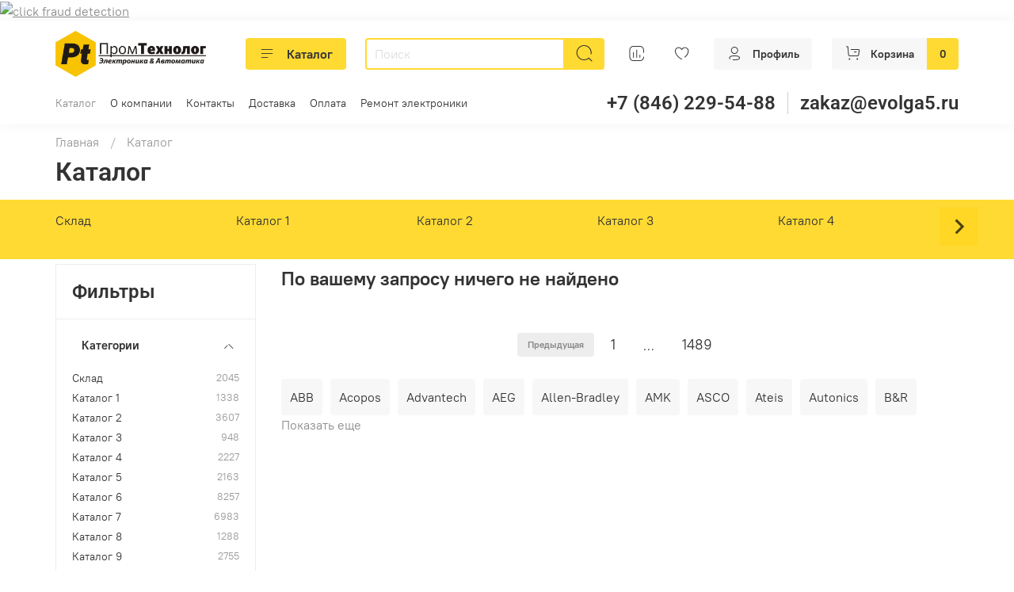

--- FILE ---
content_type: text/html; charset=utf-8
request_url: https://prom63.ru/collection/all?page=2959
body_size: 73313
content:
<!DOCTYPE html>
<html
  style="
    --color-btn-bg:#ffda33;
--color-btn-bg-is-dark:false;
--bg:#ffffff;
--bg-is-dark:false;

--color-text: var(--color-text-dark);
--color-text-minor-shade: var(--color-text-dark-minor-shade);
--color-text-major-shade: var(--color-text-dark-major-shade);
--color-text-half-shade: var(--color-text-dark-half-shade);

--color-notice-warning-is-dark:false;
--color-notice-success-is-dark:false;
--color-notice-error-is-dark:false;
--color-notice-info-is-dark:false;
--color-form-controls-bg:var(--bg);
--color-form-controls-bg-disabled:var(--bg-minor-shade);
--color-form-controls-border-color:var(--bg-half-shade);
--color-form-controls-color:var(--color-text);
--is-editor:false;


  "
  >
  <head><link media='print' onload='this.media="all"' rel='stylesheet' type='text/css' href='/served_assets/public/jquery.modal-0c2631717f4ce8fa97b5d04757d294c2bf695df1d558678306d782f4bf7b4773.css'><meta data-config="{&quot;collection_products_count&quot;:71447}" name="page-config" content="" /><meta data-config="{&quot;money_with_currency_format&quot;:{&quot;delimiter&quot;:&quot; &quot;,&quot;separator&quot;:&quot;.&quot;,&quot;format&quot;:&quot;%n %u&quot;,&quot;unit&quot;:&quot;₽&quot;,&quot;show_price_without_cents&quot;:1},&quot;currency_code&quot;:&quot;RUR&quot;,&quot;currency_iso_code&quot;:&quot;RUB&quot;,&quot;default_currency&quot;:{&quot;title&quot;:&quot;Российский рубль&quot;,&quot;code&quot;:&quot;RUR&quot;,&quot;rate&quot;:1.0,&quot;format_string&quot;:&quot;%n %u&quot;,&quot;unit&quot;:&quot;₽&quot;,&quot;price_separator&quot;:&quot;&quot;,&quot;is_default&quot;:true,&quot;price_delimiter&quot;:&quot;&quot;,&quot;show_price_with_delimiter&quot;:true,&quot;show_price_without_cents&quot;:true},&quot;facebook&quot;:{&quot;pixelActive&quot;:false,&quot;currency_code&quot;:&quot;RUB&quot;,&quot;use_variants&quot;:null},&quot;vk&quot;:{&quot;pixel_active&quot;:null,&quot;price_list_id&quot;:null},&quot;new_ya_metrika&quot;:true,&quot;ecommerce_data_container&quot;:&quot;dataLayer&quot;,&quot;common_js_version&quot;:null,&quot;vue_ui_version&quot;:null,&quot;feedback_captcha_enabled&quot;:true,&quot;account_id&quot;:1177660,&quot;hide_items_out_of_stock&quot;:false,&quot;forbid_order_over_existing&quot;:true,&quot;minimum_items_price&quot;:null,&quot;enable_comparison&quot;:true,&quot;locale&quot;:&quot;ru&quot;,&quot;client_group&quot;:null,&quot;consent_to_personal_data&quot;:{&quot;active&quot;:true,&quot;obligatory&quot;:true,&quot;description&quot;:&quot;\u003cp style=\&quot;text-align: center;\&quot;\u003e\u003cspan style=\&quot;font-size: 8pt;\&quot;\u003eЯ ознакомлен и согласен с условиями \u003ca href=\&quot;/page/oferta\&quot; target=\&quot;blank\&quot;\u003eоферты и политики конфиденциальности\u003c/a\u003e.\u003c/span\u003e\u003c/p\u003e&quot;},&quot;recaptcha_key&quot;:&quot;6LfXhUEmAAAAAOGNQm5_a2Ach-HWlFKD3Sq7vfFj&quot;,&quot;recaptcha_key_v3&quot;:&quot;6LcZi0EmAAAAAPNov8uGBKSHCvBArp9oO15qAhXa&quot;,&quot;yandex_captcha_key&quot;:&quot;ysc1_ec1ApqrRlTZTXotpTnO8PmXe2ISPHxsd9MO3y0rye822b9d2&quot;,&quot;checkout_float_order_content_block&quot;:false,&quot;available_products_characteristics_ids&quot;:null,&quot;sber_id_app_id&quot;:&quot;5b5a3c11-72e5-4871-8649-4cdbab3ba9a4&quot;,&quot;theme_generation&quot;:4,&quot;quick_checkout_captcha_enabled&quot;:false,&quot;max_order_lines_count&quot;:500,&quot;sber_bnpl_min_amount&quot;:1000,&quot;sber_bnpl_max_amount&quot;:150000,&quot;counter_settings&quot;:{&quot;data_layer_name&quot;:&quot;dataLayer&quot;,&quot;new_counters_setup&quot;:false,&quot;add_to_cart_event&quot;:true,&quot;remove_from_cart_event&quot;:true,&quot;add_to_wishlist_event&quot;:true},&quot;site_setting&quot;:{&quot;show_cart_button&quot;:true,&quot;show_service_button&quot;:false,&quot;show_marketplace_button&quot;:false,&quot;show_quick_checkout_button&quot;:true},&quot;warehouses&quot;:[{&quot;id&quot;:4133345,&quot;title&quot;:&quot;Основной склад&quot;,&quot;array_index&quot;:0}],&quot;captcha_type&quot;:&quot;google&quot;,&quot;human_readable_urls&quot;:false}" name="shop-config" content="" /><meta name='js-evnvironment' content='production' /><meta name='default-locale' content='ru' /><meta name='insales-redefined-api-methods' content="[]" /><script type="text/javascript" src="https://static.insales-cdn.com/assets/static-versioned/v3.72/static/libs/lodash/4.17.21/lodash.min.js"></script>
<!--InsalesCounter -->
<script type="text/javascript">
(function() {
  if (typeof window.__insalesCounterId !== 'undefined') {
    return;
  }

  try {
    Object.defineProperty(window, '__insalesCounterId', {
      value: 1177660,
      writable: true,
      configurable: true
    });
  } catch (e) {
    console.error('InsalesCounter: Failed to define property, using fallback:', e);
    window.__insalesCounterId = 1177660;
  }

  if (typeof window.__insalesCounterId === 'undefined') {
    console.error('InsalesCounter: Failed to set counter ID');
    return;
  }

  let script = document.createElement('script');
  script.async = true;
  script.src = '/javascripts/insales_counter.js?7';
  let firstScript = document.getElementsByTagName('script')[0];
  firstScript.parentNode.insertBefore(script, firstScript);
})();
</script>
<!-- /InsalesCounter -->

    <!-- meta -->
<meta charset="UTF-8" /><title>Каталог товаров для промышленной автоматизации в интернет-магазине ПромТехнолог - страница 2959</title><meta name="description" content="Закажите товары для промышленной автоматизации производства, запчасти для ремонта оборудования в интернет-магазине ПромТехнолог с доставкой по всей России. Звоните +7 (846) 229-54-88. - страница 2959">
<meta data-config="{&quot;static-versioned&quot;: &quot;1.38&quot;}" name="theme-meta-data" content="">
<meta name="robots" content="index,follow" />
<meta http-equiv="X-UA-Compatible" content="IE=edge,chrome=1" />
<meta name="viewport" content="width=device-width, initial-scale=1.0" />
<meta name="SKYPE_TOOLBAR" content="SKYPE_TOOLBAR_PARSER_COMPATIBLE" />
<meta name="format-detection" content="telephone=no">
<meta name="yandex-verification" content="1acadf3696e5450b" />

<!-- canonical url--><link rel="canonical" href="https://prom63.ru/collection/all"/>

<!-- rss feed-->
  
    <meta property="og:title" content="Каталог">
  
  
  <meta property="og:type" content="website">
  <meta property="og:url" content="https://prom63.ru/collection/all">




<!-- icons-->
<link rel="icon" type="image/png" href="https://static.insales-cdn.com/files/1/852/37397332/original/favicon120.png" /><style media="screen">
  @supports (content-visibility: hidden) {
    body:not(.settings_loaded) {
      content-visibility: hidden;
    }
  }
  @supports not (content-visibility: hidden) {
    body:not(.settings_loaded) {
      visibility: hidden;
    }
  }
</style>
   
    <style>
      h1.heading {
        font-size: 2rem;
      }
    </style>
  </head>
  <body data-multi-lang="false" data-theme-template="collection" data-sidebar-type="normal" data-sidebar-position="left">
    
    <!-- Скрипт Антисклика Clickfrog -->
    <a href="//scroogefrog.com/?referrer_id=36878"><img src="//stat.clickfrog.ru/img/ni/clfg_ref/icon_0.png" alt="click fraud detection"></a><div id="clickfrog_counter_container" style="width:0px;height:0px;overflow:hidden;"></div><script type="text/javascript">(function(d, w) {var clickfrog = function() {if(!d.getElementById('clickfrog_js_container')) {var sc = document.createElement('script');sc.type = 'text/javascript';sc.async = true;sc.src = "//stat.scroogefrog.com/c.js?r="+Math.random();sc.id = 'clickfrog_js_container';var c = document.getElementById('clickfrog_counter_container');c.parentNode.insertBefore(sc, c);}};if(w.opera == "[object Opera]"){d.addEventListener("DOMContentLoaded",clickfrog,false);}else {clickfrog();}})(document, window);</script><noscript><div style="width:0px;height:0px;overflow:hidden;"><img src="//stat.scroogefrog.com/no_script.php?img" style="width:0px; height:0px;" alt=""/></div></noscript><script type="text/javascript">var clickfrogru_uidh='341c318700498c88af74ca64fb6b6609';</script>
    
    <div class="preloader">
      <div class="lds-ellipsis"><div></div><div></div><div></div><div></div></div>
    </div>
    <noscript>
<div class="njs-alert-overlay">
  <div class="njs-alert-wrapper">
    <div class="njs-alert">
      <p></p>
    </div>
  </div>
</div>
</noscript>

    <div class="page_layout page_layout_normal_left page_layout_section_top">
      <header>
      
        
      
        <div
  class="layout widget-type_widget_v4_header_6_6040f32736b0d4561cbf19e71be2d7c5"
  style="--logo-img:'https://static.insales-cdn.com/files/1/6916/40303364/original/Logo_209741bc2e8c0a1849068fdec4b4e4a8.png'; --logo-max-width:240px; --live-search:true; --hide-search:false; --hide-language:false; --hide-personal:false; --hide-compare:false; --hide-favorite:false; --hide-menu-photo:false; --hide-counts:true; --header-wide-bg:true; --menu-grid-list-min-width:190px; --menu-grid-list-row-gap:3rem; --menu-grid-list-column-gap:3rem; --subcollections-items-limit:10; --img-border-radius:0px; --menu-img-ratio:1.5; --menu-img-fit:cover; --header-top-pt:0.5vw; --header-top-pb:1vw; --header-main-pt:1vw; --header-main-pb:1vw; --header-wide-content:false; --hide-desktop:false; --hide-mobile:false;"
  data-widget-drop-item-id="76102886"
  
  >
  <div class="layout__content">
    




<div class="header header_no-languages">
  <div class="header__mobile-head">
    <div class="header__mobile-head-content">
      <button type="button" class="button button_size-l header__hide-mobile-menu-btn js-hide-mobile-menu">
          <span class="icon icon-times"></span>
      </button>

      
    </div>
  </div>

  <div class="header__content">
    <div class="header-part-main">
      <div class="header-part-main__inner">
        <div class="header__area-logo">
          
  
    
    
    
    
      <a href=" / " class="header__logo">
        <img src="https://static.insales-cdn.com/files/1/6916/40303364/original/Logo_209741bc2e8c0a1849068fdec4b4e4a8.png" alt="ПромТехнолог" title="ПромТехнолог">
      </a>
    
  

        </div>

        <div class="header__area-catalog">
          <button type="button" class="button button_size-m header__show-collection-btn js-show-header-collections">
            <span class="icon icon-bars _show"></span>
            <span class="icon icon-times _hide"></span>
            Каталог
          </button>
        </div>

        <div class="header__area-search">
          <div class="header__search">
            <form action="/search" method="get" class="header__search-form">
              <input type="text" autocomplete="off" class="form-control form-control_size-m header__search-field" name="q" value="" placeholder="Поиск"  data-search-field >
              <button type="submit" class="button button_size-m header__search-btn">
                <span class="icon icon-search"></span>
              </button>
              <input type="hidden" name="lang" value="ru">
              <div class="header__search__results" data-search-result></div>
            </form>
            <button type="button" class="button button_size-m header__search-mobile-btn js-show-mobile-search">
                <span class="icon icon-search _show"></span>
              <span class="icon icon-times _hide"></span>
              </button>
            </div>
        </div>


        <div class="header__area-controls">
          
          
            <a href="/compares" class="header__control-btn header__compare" data-compare-counter-btn>
              <span class="icon icon-compare">
                <span class="header__control-bage compare-empty" data-compare-counter></span>
              </span>
            </a>
          
          

          
            <a href="/favorites" class="header__control-btn header__favorite">
              <span class="icon icon-favorites">
                <span class="header__control-bage favorites-empty" data-ui-favorites-counter></span>
              </span>
            </a>
          

          
            <a href="/client_account/orders" class="button button_size-m header__control-btn header__cabinet">
              <span class="icon icon-user"></span>
              <span class="header__control-text" >Профиль</span>
            </a>
          

          
            <a href="/cart_items" class="button button_size-m header__control-btn header__cart">
              <span class="icon icon-cart">
              </span>
              <span class="header__control-text" >Корзина</span>
              <span class="header__control-bage-cart" data-cart-positions-count></span>
            </a>
          
        </div>

        

        

        <div class="header__collections">
          <div class="header__collections-content">
            <div class="header__collections-head">Каталог</div>

            <ul class="grid-list header__collections-menu" data-navigation data-subcollections-items-limit=10>
              
              
              
                

                <li class="header__collections-item is-level-1" data-navigation-item>
                  
                    
                    

                    
                    

                    <a href="/collection/sklad" class="img-ratio img-fit header__collections-photo">
                      <div class="img-ratio__inner">
                        
                          <picture>
                            <source data-srcset="https://static.insales-cdn.com/r/HQR9uO7ltl4/rs:fit:500:500:1/plain/images/collections/1/5249/94172289/prom-logo.png@webp" type="image/webp" class="lazyload">
                            <img data-src="https://static.insales-cdn.com/r/UttFTapfXJc/rs:fit:500:500:1/plain/images/collections/1/5249/94172289/prom-logo.png@png" class="lazyload" alt="prom-logo.png">
                          </picture>
                        
                      </div>
                    </a>
                  

                  <div class="header__collections-controls">
                    <a href="/collection/sklad" class="header__collections-link" data-navigation-link="/collection/sklad" >
                      Склад
                    </a>

                    
                  </div>

                  
                </li>
              
                

                <li class="header__collections-item is-level-1" data-navigation-item>
                  
                    
                    

                    
                    

                    <a href="/collection/katalog-1-2" class="img-ratio img-fit header__collections-photo">
                      <div class="img-ratio__inner">
                        
                          <picture>
                            <source data-srcset="https://static.insales-cdn.com/r/adbfrsuBim0/rs:fit:500:500:1/plain/images/collections/1/5377/89724161/99ecce04a9e5fda4b7cf35c957.png@webp" type="image/webp" class="lazyload">
                            <img data-src="https://static.insales-cdn.com/r/KmOs5j92J3E/rs:fit:500:500:1/plain/images/collections/1/5377/89724161/99ecce04a9e5fda4b7cf35c957.png@png" class="lazyload" alt="99ecce04a9e5fda4b7cf35c957.png">
                          </picture>
                        
                      </div>
                    </a>
                  

                  <div class="header__collections-controls">
                    <a href="/collection/katalog-1-2" class="header__collections-link" data-navigation-link="/collection/katalog-1-2" >
                      Каталог 1
                    </a>

                    
                  </div>

                  
                </li>
              
                

                <li class="header__collections-item is-level-1" data-navigation-item>
                  
                    
                    

                    
                    

                    <a href="/collection/katalog-2-2" class="img-ratio img-fit header__collections-photo">
                      <div class="img-ratio__inner">
                        
                          <picture>
                            <source data-srcset="https://static.insales-cdn.com/r/Ofy9PK4gLwo/rs:fit:500:500:1/plain/images/products/1/5771/600176267/99ecce04a9e5fda4b7cf35c957.png@webp" type="image/webp" class="lazyload">
                            <img data-src="https://static.insales-cdn.com/r/D2h-GlYXDjQ/rs:fit:500:500:1/plain/images/products/1/5771/600176267/99ecce04a9e5fda4b7cf35c957.png@png" class="lazyload" alt="Каталог 2">
                          </picture>
                        
                      </div>
                    </a>
                  

                  <div class="header__collections-controls">
                    <a href="/collection/katalog-2-2" class="header__collections-link" data-navigation-link="/collection/katalog-2-2" >
                      Каталог 2
                    </a>

                    
                  </div>

                  
                </li>
              
                

                <li class="header__collections-item is-level-1" data-navigation-item>
                  
                    
                    

                    
                    

                    <a href="/collection/katalog-3" class="img-ratio img-fit header__collections-photo">
                      <div class="img-ratio__inner">
                        
                          <picture>
                            <source data-srcset="https://static.insales-cdn.com/r/zjcVbB1qiAM/rs:fit:500:500:1/plain/images/products/1/1767/678414055/%D0%BA%D0%B0%D1%80%D1%82%D0%B8%D0%BD%D0%BA%D0%B0-%D0%B7%D0%B0%D0%B3%D0%BB%D1%83%D1%88%D0%BA%D0%B0.png@webp" type="image/webp" class="lazyload">
                            <img data-src="https://static.insales-cdn.com/r/ZhPDiFwESq8/rs:fit:500:500:1/plain/images/products/1/1767/678414055/%D0%BA%D0%B0%D1%80%D1%82%D0%B8%D0%BD%D0%BA%D0%B0-%D0%B7%D0%B0%D0%B3%D0%BB%D1%83%D1%88%D0%BA%D0%B0.png@png" class="lazyload" alt="Каталог 3">
                          </picture>
                        
                      </div>
                    </a>
                  

                  <div class="header__collections-controls">
                    <a href="/collection/katalog-3" class="header__collections-link" data-navigation-link="/collection/katalog-3" >
                      Каталог 3
                    </a>

                    
                  </div>

                  
                </li>
              
                

                <li class="header__collections-item is-level-1" data-navigation-item>
                  
                    
                    

                    
                    

                    <a href="/collection/katalog-4" class="img-ratio img-fit header__collections-photo">
                      <div class="img-ratio__inner">
                        
                          <picture>
                            <source data-srcset="https://static.insales-cdn.com/r/vPbzcZcMje0/rs:fit:500:500:1/plain/images/products/1/1601/599107137/99ecce04a9e5fda4b7cf35c957.png@webp" type="image/webp" class="lazyload">
                            <img data-src="https://static.insales-cdn.com/r/aIfFEle5ryA/rs:fit:500:500:1/plain/images/products/1/1601/599107137/99ecce04a9e5fda4b7cf35c957.png@png" class="lazyload" alt="Каталог 4">
                          </picture>
                        
                      </div>
                    </a>
                  

                  <div class="header__collections-controls">
                    <a href="/collection/katalog-4" class="header__collections-link" data-navigation-link="/collection/katalog-4" >
                      Каталог 4
                    </a>

                    
                  </div>

                  
                </li>
              
                

                <li class="header__collections-item is-level-1" data-navigation-item>
                  
                    
                    

                    
                    

                    <a href="/collection/katalog-5" class="img-ratio img-fit header__collections-photo">
                      <div class="img-ratio__inner">
                        
                          <picture>
                            <source data-srcset="https://static.insales-cdn.com/r/LQLcYzzEh1g/rs:fit:500:500:1/plain/images/products/1/7077/599153573/99ecce04a9e5fda4b7cf35c957.png@webp" type="image/webp" class="lazyload">
                            <img data-src="https://static.insales-cdn.com/r/OpTpYZtoLZw/rs:fit:500:500:1/plain/images/products/1/7077/599153573/99ecce04a9e5fda4b7cf35c957.png@png" class="lazyload" alt="Каталог 5">
                          </picture>
                        
                      </div>
                    </a>
                  

                  <div class="header__collections-controls">
                    <a href="/collection/katalog-5" class="header__collections-link" data-navigation-link="/collection/katalog-5" >
                      Каталог 5
                    </a>

                    
                  </div>

                  
                </li>
              
                

                <li class="header__collections-item is-level-1" data-navigation-item>
                  
                    
                    

                    
                    

                    <a href="/collection/katalog-6" class="img-ratio img-fit header__collections-photo">
                      <div class="img-ratio__inner">
                        
                          <picture>
                            <source data-srcset="https://static.insales-cdn.com/r/pwPFfFX1lZE/rs:fit:500:500:1/plain/images/products/1/5072/615592912/30824-WundT-58631-Com-Server-Highspeed-10-100BaseT--58631-58631_1.JPG@webp" type="image/webp" class="lazyload">
                            <img data-src="https://static.insales-cdn.com/r/cYDoCzsoH_w/rs:fit:500:500:1/plain/images/products/1/5072/615592912/30824-WundT-58631-Com-Server-Highspeed-10-100BaseT--58631-58631_1.JPG@jpg" class="lazyload" alt="Каталог 6">
                          </picture>
                        
                      </div>
                    </a>
                  

                  <div class="header__collections-controls">
                    <a href="/collection/katalog-6" class="header__collections-link" data-navigation-link="/collection/katalog-6" >
                      Каталог 6
                    </a>

                    
                  </div>

                  
                </li>
              
                

                <li class="header__collections-item is-level-1" data-navigation-item>
                  
                    
                    

                    
                    

                    <a href="/collection/katalog-7" class="img-ratio img-fit header__collections-photo">
                      <div class="img-ratio__inner">
                        
                          <picture>
                            <source data-srcset="https://static.insales-cdn.com/r/nAYwTYTL9y8/rs:fit:500:500:1/plain/images/products/1/3983/616157071/s-l1600.jpg@webp" type="image/webp" class="lazyload">
                            <img data-src="https://static.insales-cdn.com/r/5lcIRj9VqTc/rs:fit:500:500:1/plain/images/products/1/3983/616157071/s-l1600.jpg@jpg" class="lazyload" alt="Каталог 7">
                          </picture>
                        
                      </div>
                    </a>
                  

                  <div class="header__collections-controls">
                    <a href="/collection/katalog-7" class="header__collections-link" data-navigation-link="/collection/katalog-7" >
                      Каталог 7
                    </a>

                    
                  </div>

                  
                </li>
              
                

                <li class="header__collections-item is-level-1" data-navigation-item>
                  
                    
                    

                    
                    

                    <a href="/collection/katalog-8" class="img-ratio img-fit header__collections-photo">
                      <div class="img-ratio__inner">
                        
                          <picture>
                            <source data-srcset="https://static.insales-cdn.com/r/c449k6ZbJNY/rs:fit:500:500:1/plain/images/products/1/6450/616413490/s-l1600.jpg@webp" type="image/webp" class="lazyload">
                            <img data-src="https://static.insales-cdn.com/r/_7bujbQQRVQ/rs:fit:500:500:1/plain/images/products/1/6450/616413490/s-l1600.jpg@jpg" class="lazyload" alt="Каталог 8">
                          </picture>
                        
                      </div>
                    </a>
                  

                  <div class="header__collections-controls">
                    <a href="/collection/katalog-8" class="header__collections-link" data-navigation-link="/collection/katalog-8" >
                      Каталог 8
                    </a>

                    
                  </div>

                  
                </li>
              
                

                <li class="header__collections-item is-level-1" data-navigation-item>
                  
                    
                    

                    
                    

                    <a href="/collection/katalog-9" class="img-ratio img-fit header__collections-photo">
                      <div class="img-ratio__inner">
                        
                          <picture>
                            <source data-srcset="https://static.insales-cdn.com/r/RLI2k46xm70/rs:fit:500:500:1/plain/images/products/1/7745/618102337/s-l1600.png@webp" type="image/webp" class="lazyload">
                            <img data-src="https://static.insales-cdn.com/r/Rpy9zGBmmYM/rs:fit:500:500:1/plain/images/products/1/7745/618102337/s-l1600.png@png" class="lazyload" alt="Каталог 9">
                          </picture>
                        
                      </div>
                    </a>
                  

                  <div class="header__collections-controls">
                    <a href="/collection/katalog-9" class="header__collections-link" data-navigation-link="/collection/katalog-9" >
                      Каталог 9
                    </a>

                    
                  </div>

                  
                </li>
              
                

                <li class="header__collections-item is-level-1" data-navigation-item>
                  
                    
                    

                    
                    

                    <a href="/collection/katalog-10" class="img-ratio img-fit header__collections-photo">
                      <div class="img-ratio__inner">
                        
                          <picture>
                            <source data-srcset="https://static.insales-cdn.com/r/50JR_ktgBYc/rs:fit:500:500:1/plain/images/products/1/7393/618118369/s-l1600.jpg@webp" type="image/webp" class="lazyload">
                            <img data-src="https://static.insales-cdn.com/r/XcHidrQcUqI/rs:fit:500:500:1/plain/images/products/1/7393/618118369/s-l1600.jpg@jpg" class="lazyload" alt="Каталог 10">
                          </picture>
                        
                      </div>
                    </a>
                  

                  <div class="header__collections-controls">
                    <a href="/collection/katalog-10" class="header__collections-link" data-navigation-link="/collection/katalog-10" >
                      Каталог 10
                    </a>

                    
                  </div>

                  
                </li>
              
                

                <li class="header__collections-item is-level-1" data-navigation-item>
                  
                    
                    

                    
                    

                    <a href="/collection/katalog-11-2" class="img-ratio img-fit header__collections-photo">
                      <div class="img-ratio__inner">
                        
                          <picture>
                            <source data-srcset="https://static.insales-cdn.com/r/toOY84uWetM/rs:fit:500:500:1/plain/images/products/1/7250/618372178/s-l1600.jpg@webp" type="image/webp" class="lazyload">
                            <img data-src="https://static.insales-cdn.com/r/y0fq0rMW_nc/rs:fit:500:500:1/plain/images/products/1/7250/618372178/s-l1600.jpg@jpg" class="lazyload" alt="Каталог 11">
                          </picture>
                        
                      </div>
                    </a>
                  

                  <div class="header__collections-controls">
                    <a href="/collection/katalog-11-2" class="header__collections-link" data-navigation-link="/collection/katalog-11-2" >
                      Каталог 11
                    </a>

                    
                  </div>

                  
                </li>
              
                

                <li class="header__collections-item is-level-1" data-navigation-item>
                  
                    
                    

                    
                    

                    <a href="/collection/katalog-12" class="img-ratio img-fit header__collections-photo">
                      <div class="img-ratio__inner">
                        
                          <picture>
                            <source data-srcset="https://static.insales-cdn.com/r/qK09HvT2dOc/rs:fit:500:500:1/plain/images/products/1/5665/904476193/%D0%BA%D0%B0%D1%80%D1%82%D0%B8%D0%BD%D0%BA%D0%B0-%D0%B7%D0%B0%D0%B3%D0%BB%D1%83%D1%88%D0%BA%D0%B0.webp@webp" type="image/webp" class="lazyload">
                            <img data-src="https://static.insales-cdn.com/r/qK09HvT2dOc/rs:fit:500:500:1/plain/images/products/1/5665/904476193/%D0%BA%D0%B0%D1%80%D1%82%D0%B8%D0%BD%D0%BA%D0%B0-%D0%B7%D0%B0%D0%B3%D0%BB%D1%83%D1%88%D0%BA%D0%B0.webp@webp" class="lazyload" alt="Каталог 12">
                          </picture>
                        
                      </div>
                    </a>
                  

                  <div class="header__collections-controls">
                    <a href="/collection/katalog-12" class="header__collections-link" data-navigation-link="/collection/katalog-12" >
                      Каталог 12
                    </a>

                    
                  </div>

                  
                </li>
              
                

                <li class="header__collections-item is-level-1" data-navigation-item>
                  
                    
                    

                    
                    

                    <a href="/collection/avtomaticheskie-vyklyuchateli" class="img-ratio img-fit header__collections-photo">
                      <div class="img-ratio__inner">
                        
                          <picture>
                            <source data-srcset="https://static.insales-cdn.com/r/06gheR1H5RY/rs:fit:500:500:1/plain/images/collections/1/769/94176001/prom-logo.png@webp" type="image/webp" class="lazyload">
                            <img data-src="https://static.insales-cdn.com/r/8IOxLPVQUfU/rs:fit:500:500:1/plain/images/collections/1/769/94176001/prom-logo.png@png" class="lazyload" alt="prom-logo.png">
                          </picture>
                        
                      </div>
                    </a>
                  

                  <div class="header__collections-controls">
                    <a href="/collection/avtomaticheskie-vyklyuchateli" class="header__collections-link" data-navigation-link="/collection/avtomaticheskie-vyklyuchateli" >
                      Автоматические выключатели
                    </a>

                    
                  </div>

                  
                </li>
              
                

                <li class="header__collections-item is-level-1" data-navigation-item>
                  
                    
                    

                    
                    

                    <a href="/collection/analizatory" class="img-ratio img-fit header__collections-photo">
                      <div class="img-ratio__inner">
                        
                          <picture>
                            <source data-srcset="https://static.insales-cdn.com/r/pFnykpC8cBE/rs:fit:500:500:1/plain/images/products/1/1653/599107189/99ecce04a9e5fda4b7cf35c957.png@webp" type="image/webp" class="lazyload">
                            <img data-src="https://static.insales-cdn.com/r/vdWGCFZHS2Q/rs:fit:500:500:1/plain/images/products/1/1653/599107189/99ecce04a9e5fda4b7cf35c957.png@png" class="lazyload" alt="Анализаторы">
                          </picture>
                        
                      </div>
                    </a>
                  

                  <div class="header__collections-controls">
                    <a href="/collection/analizatory" class="header__collections-link" data-navigation-link="/collection/analizatory" >
                      Анализаторы
                    </a>

                    
                  </div>

                  
                </li>
              
                

                <li class="header__collections-item is-level-1" data-navigation-item>
                  
                    
                    

                    
                    

                    <a href="/collection/antenny" class="img-ratio img-fit header__collections-photo">
                      <div class="img-ratio__inner">
                        
                          <picture>
                            <source data-srcset="https://static.insales-cdn.com/r/JVjaL0ISbbw/rs:fit:500:500:1/plain/images/collections/1/1025/94176257/prom-logo.png@webp" type="image/webp" class="lazyload">
                            <img data-src="https://static.insales-cdn.com/r/hbGqpEioN3Q/rs:fit:500:500:1/plain/images/collections/1/1025/94176257/prom-logo.png@png" class="lazyload" alt="prom-logo.png">
                          </picture>
                        
                      </div>
                    </a>
                  

                  <div class="header__collections-controls">
                    <a href="/collection/antenny" class="header__collections-link" data-navigation-link="/collection/antenny" >
                      Антенны
                    </a>

                    
                  </div>

                  
                </li>
              
                

                <li class="header__collections-item is-level-1" data-navigation-item>
                  
                    
                    

                    
                    

                    <a href="/collection/bloki-pitaniya" class="img-ratio img-fit header__collections-photo">
                      <div class="img-ratio__inner">
                        
                          <picture>
                            <source data-srcset="https://static.insales-cdn.com/r/DOFBZjxjg20/rs:fit:500:500:1/plain/images/collections/1/385/94175617/prom-logo.png@webp" type="image/webp" class="lazyload">
                            <img data-src="https://static.insales-cdn.com/r/v4ez3DVn7nI/rs:fit:500:500:1/plain/images/collections/1/385/94175617/prom-logo.png@png" class="lazyload" alt="prom-logo.png">
                          </picture>
                        
                      </div>
                    </a>
                  

                  <div class="header__collections-controls">
                    <a href="/collection/bloki-pitaniya" class="header__collections-link" data-navigation-link="/collection/bloki-pitaniya" >
                      Блоки питания
                    </a>

                    
                  </div>

                  
                </li>
              
                

                <li class="header__collections-item is-level-1" data-navigation-item>
                  
                    
                    

                    
                    

                    <a href="/collection/izolyatory-signalov" class="img-ratio img-fit header__collections-photo">
                      <div class="img-ratio__inner">
                        
                          <picture>
                            <source data-srcset="https://static.insales-cdn.com/r/Ex14g14y5bs/rs:fit:500:500:1/plain/images/collections/1/641/94175873/prom-logo.png@webp" type="image/webp" class="lazyload">
                            <img data-src="https://static.insales-cdn.com/r/LROI19-cBxk/rs:fit:500:500:1/plain/images/collections/1/641/94175873/prom-logo.png@png" class="lazyload" alt="prom-logo.png">
                          </picture>
                        
                      </div>
                    </a>
                  

                  <div class="header__collections-controls">
                    <a href="/collection/izolyatory-signalov" class="header__collections-link" data-navigation-link="/collection/izolyatory-signalov" >
                      Изоляторы сигналов
                    </a>

                    
                  </div>

                  
                </li>
              
                

                <li class="header__collections-item is-level-1" data-navigation-item>
                  
                    
                    

                    
                    

                    <a href="/collection/invertory" class="img-ratio img-fit header__collections-photo">
                      <div class="img-ratio__inner">
                        
                          <picture>
                            <source data-srcset="https://static.insales-cdn.com/r/uPJMm-Y3ktA/rs:fit:500:500:1/plain/images/collections/1/129/94175361/prom-logo.png@webp" type="image/webp" class="lazyload">
                            <img data-src="https://static.insales-cdn.com/r/KaAo1fzyVio/rs:fit:500:500:1/plain/images/collections/1/129/94175361/prom-logo.png@png" class="lazyload" alt="prom-logo.png">
                          </picture>
                        
                      </div>
                    </a>
                  

                  <div class="header__collections-controls">
                    <a href="/collection/invertory" class="header__collections-link" data-navigation-link="/collection/invertory" >
                      Инверторы
                    </a>

                    
                  </div>

                  
                </li>
              
                

                <li class="header__collections-item is-level-1" data-navigation-item>
                  
                    
                    

                    
                    

                    <a href="/collection/indikatory" class="img-ratio img-fit header__collections-photo">
                      <div class="img-ratio__inner">
                        
                          <picture>
                            <source data-srcset="https://static.insales-cdn.com/r/h20xIn_PCK8/rs:fit:500:500:1/plain/images/collections/1/257/94175489/prom-logo.png@webp" type="image/webp" class="lazyload">
                            <img data-src="https://static.insales-cdn.com/r/HlozV9lNWYE/rs:fit:500:500:1/plain/images/collections/1/257/94175489/prom-logo.png@png" class="lazyload" alt="prom-logo.png">
                          </picture>
                        
                      </div>
                    </a>
                  

                  <div class="header__collections-controls">
                    <a href="/collection/indikatory" class="header__collections-link" data-navigation-link="/collection/indikatory" >
                      Индикаторы
                    </a>

                    
                  </div>

                  
                </li>
              
                

                <li class="header__collections-item is-level-1" data-navigation-item>
                  
                    
                    

                    
                    

                    <a href="/collection/istochniki-bespereboynogo-pitaniya" class="img-ratio img-fit header__collections-photo">
                      <div class="img-ratio__inner">
                        
                          <picture>
                            <source data-srcset="https://static.insales-cdn.com/r/kNzBgMb9aoQ/rs:fit:500:500:1/plain/images/products/1/1942/678414230/%D0%BA%D0%B0%D1%80%D1%82%D0%B8%D0%BD%D0%BA%D0%B0-%D0%B7%D0%B0%D0%B3%D0%BB%D1%83%D1%88%D0%BA%D0%B0.png@webp" type="image/webp" class="lazyload">
                            <img data-src="https://static.insales-cdn.com/r/_WAL_WWN4To/rs:fit:500:500:1/plain/images/products/1/1942/678414230/%D0%BA%D0%B0%D1%80%D1%82%D0%B8%D0%BD%D0%BA%D0%B0-%D0%B7%D0%B0%D0%B3%D0%BB%D1%83%D1%88%D0%BA%D0%B0.png@png" class="lazyload" alt="Источники бесперебойного питания">
                          </picture>
                        
                      </div>
                    </a>
                  

                  <div class="header__collections-controls">
                    <a href="/collection/istochniki-bespereboynogo-pitaniya" class="header__collections-link" data-navigation-link="/collection/istochniki-bespereboynogo-pitaniya" >
                      Источники бесперебойного питания
                    </a>

                    
                  </div>

                  
                </li>
              
                

                <li class="header__collections-item is-level-1" data-navigation-item>
                  
                    
                    

                    
                    

                    <a href="/collection/datchiki" class="img-ratio img-fit header__collections-photo">
                      <div class="img-ratio__inner">
                        
                          <picture>
                            <source data-srcset="https://static.insales-cdn.com/r/mnR_HM5isQ8/rs:fit:500:500:1/plain/images/collections/1/1/94175233/prom-logo.png@webp" type="image/webp" class="lazyload">
                            <img data-src="https://static.insales-cdn.com/r/32Zt2Ec18R4/rs:fit:500:500:1/plain/images/collections/1/1/94175233/prom-logo.png@png" class="lazyload" alt="prom-logo.png">
                          </picture>
                        
                      </div>
                    </a>
                  

                  <div class="header__collections-controls">
                    <a href="/collection/datchiki" class="header__collections-link" data-navigation-link="/collection/datchiki" >
                      Датчики
                    </a>

                    
                      <button class="header__collections-show-submenu-btn js-show-mobile-submenu" type="button">
                        <span class="icon icon-angle-down"></span>
                      </button>
                    
                  </div>

                  
                    <ul class="header__collections-submenu" data-navigation-submenu>
                      
                        <li class="header__collections-item " data-navigation-item>
                          <div class="header__collections-controls">
                            <a href="/collection/datchiki-rasstoyaniya" class="header__collections-link" data-navigation-link="/collection/datchiki-rasstoyaniya" >
                              Датчики расстояния

                              

                            </a>
                          </div>
                        </li>
                      
                        <li class="header__collections-item " data-navigation-item>
                          <div class="header__collections-controls">
                            <a href="/collection/datchiki-urovnya" class="header__collections-link" data-navigation-link="/collection/datchiki-urovnya" >
                              Датчики уровня

                              

                            </a>
                          </div>
                        </li>
                      
                        <li class="header__collections-item " data-navigation-item>
                          <div class="header__collections-controls">
                            <a href="/collection/datchiki-vlazhnosti" class="header__collections-link" data-navigation-link="/collection/datchiki-vlazhnosti" >
                              Датчики влажности

                              

                            </a>
                          </div>
                        </li>
                      
                        <li class="header__collections-item " data-navigation-item>
                          <div class="header__collections-controls">
                            <a href="/collection/datchiki-davleniya" class="header__collections-link" data-navigation-link="/collection/datchiki-davleniya" >
                              Датчики давления

                              

                            </a>
                          </div>
                        </li>
                      
                        <li class="header__collections-item " data-navigation-item>
                          <div class="header__collections-controls">
                            <a href="/collection/datchiki-napryazheniya" class="header__collections-link" data-navigation-link="/collection/datchiki-napryazheniya" >
                              Датчики напряжения

                              

                            </a>
                          </div>
                        </li>
                      
                        <li class="header__collections-item " data-navigation-item>
                          <div class="header__collections-controls">
                            <a href="/collection/datchiki-polozheniya" class="header__collections-link" data-navigation-link="/collection/datchiki-polozheniya" >
                              Датчики положения

                              

                            </a>
                          </div>
                        </li>
                      
                        <li class="header__collections-item " data-navigation-item>
                          <div class="header__collections-controls">
                            <a href="/collection/datchiki-skorosti" class="header__collections-link" data-navigation-link="/collection/datchiki-skorosti" >
                              Датчики скорости

                              

                            </a>
                          </div>
                        </li>
                      
                        <li class="header__collections-item " data-navigation-item>
                          <div class="header__collections-controls">
                            <a href="/collection/datchiki-toka" class="header__collections-link" data-navigation-link="/collection/datchiki-toka" >
                              Датчики тока

                              

                            </a>
                          </div>
                        </li>
                      
                        <li class="header__collections-item " data-navigation-item>
                          <div class="header__collections-controls">
                            <a href="/collection/datchiki-vrascheniya" class="header__collections-link" data-navigation-link="/collection/datchiki-vrascheniya" >
                              Датчики вращения

                              

                            </a>
                          </div>
                        </li>
                      
                        <li class="header__collections-item " data-navigation-item>
                          <div class="header__collections-controls">
                            <a href="/collection/datchiki-temperatury" class="header__collections-link" data-navigation-link="/collection/datchiki-temperatury" >
                              Датчики температуры

                              

                            </a>
                          </div>
                        </li>
                      
                        <li class="header__collections-item is-hide" data-navigation-item>
                          <div class="header__collections-controls">
                            <a href="/collection/datchiki-dvizheniya" class="header__collections-link" data-navigation-link="/collection/datchiki-dvizheniya" >
                              Датчики движения

                              

                            </a>
                          </div>
                        </li>
                      
                        <li class="header__collections-item is-hide" data-navigation-item>
                          <div class="header__collections-controls">
                            <a href="/collection/datchiki-kontrasta" class="header__collections-link" data-navigation-link="/collection/datchiki-kontrasta" >
                              Датчики контраста

                              

                            </a>
                          </div>
                        </li>
                      
                        <li class="header__collections-item is-hide" data-navigation-item>
                          <div class="header__collections-controls">
                            <a href="/collection/datchiki-rashoda" class="header__collections-link" data-navigation-link="/collection/datchiki-rashoda" >
                              Датчики расхода

                              

                            </a>
                          </div>
                        </li>
                      
                        <li class="header__collections-item is-hide" data-navigation-item>
                          <div class="header__collections-controls">
                            <a href="/collection/datchiki-ugla-povorota" class="header__collections-link" data-navigation-link="/collection/datchiki-ugla-povorota" >
                              Датчики угла поворота

                              

                            </a>
                          </div>
                        </li>
                      
                        <li class="header__collections-item is-hide" data-navigation-item>
                          <div class="header__collections-controls">
                            <a href="/collection/datchiki-vibratsii" class="header__collections-link" data-navigation-link="/collection/datchiki-vibratsii" >
                              Датчики вибрации

                              

                            </a>
                          </div>
                        </li>
                      
                        <li class="header__collections-item is-hide" data-navigation-item>
                          <div class="header__collections-controls">
                            <a href="/collection/datchiki-gaza" class="header__collections-link" data-navigation-link="/collection/datchiki-gaza" >
                              Датчики газа

                              

                            </a>
                          </div>
                        </li>
                      
                        <li class="header__collections-item is-hide" data-navigation-item>
                          <div class="header__collections-controls">
                            <a href="/collection/datchiki-magnitnogo-polya" class="header__collections-link" data-navigation-link="/collection/datchiki-magnitnogo-polya" >
                              Датчики магнитного поля

                              

                            </a>
                          </div>
                        </li>
                      
                        <li class="header__collections-item is-hide" data-navigation-item>
                          <div class="header__collections-controls">
                            <a href="/collection/datchiki-naklona" class="header__collections-link" data-navigation-link="/collection/datchiki-naklona" >
                              Датчики наклона

                              

                            </a>
                          </div>
                        </li>
                      
                        <li class="header__collections-item is-hide" data-navigation-item>
                          <div class="header__collections-controls">
                            <a href="/collection/datchiki-sily" class="header__collections-link" data-navigation-link="/collection/datchiki-sily" >
                              Датчики силы

                              

                            </a>
                          </div>
                        </li>
                      
                        <li class="header__collections-item is-hide" data-navigation-item>
                          <div class="header__collections-controls">
                            <a href="/collection/enkodery" class="header__collections-link" data-navigation-link="/collection/enkodery" >
                              Энкодеры

                              

                            </a>
                          </div>
                        </li>
                      
                        <li class="header__collections-item is-hide" data-navigation-item>
                          <div class="header__collections-controls">
                            <a href="/collection/fotoelektricheskie-datchiki" class="header__collections-link" data-navigation-link="/collection/fotoelektricheskie-datchiki" >
                              Фотоэлектрические датчики

                              

                            </a>
                          </div>
                        </li>
                      
                        <li class="header__collections-item is-hide" data-navigation-item>
                          <div class="header__collections-controls">
                            <a href="/collection/datchiki-priblizheniya" class="header__collections-link" data-navigation-link="/collection/datchiki-priblizheniya" >
                              Датчики приближения

                              

                            </a>
                          </div>
                        </li>
                      
                        <li class="header__collections-item is-hide" data-navigation-item>
                          <div class="header__collections-controls">
                            <a href="/collection/induktivnye-datchiki" class="header__collections-link" data-navigation-link="/collection/induktivnye-datchiki" >
                              Индуктивные датчики

                              

                            </a>
                          </div>
                        </li>
                      
                        <li class="header__collections-item is-hide" data-navigation-item>
                          <div class="header__collections-controls">
                            <a href="/collection/sensory" class="header__collections-link" data-navigation-link="/collection/sensory" >
                              Сенсоры

                              

                            </a>
                          </div>
                        </li>
                      
                        <li class="header__collections-item is-hide" data-navigation-item>
                          <div class="header__collections-controls">
                            <a href="/collection/aktuatory" class="header__collections-link" data-navigation-link="/collection/aktuatory" >
                              Актуаторы

                              

                            </a>
                          </div>
                        </li>
                      
                        <li class="header__collections-item is-hide" data-navigation-item>
                          <div class="header__collections-controls">
                            <a href="/collection/datchiki-emkostnye" class="header__collections-link" data-navigation-link="/collection/datchiki-emkostnye" >
                              Датчики емкостные

                              

                            </a>
                          </div>
                        </li>
                      
                        <li class="header__collections-item is-hide" data-navigation-item>
                          <div class="header__collections-controls">
                            <a href="/collection/sistemy-identifikatsii" class="header__collections-link" data-navigation-link="/collection/sistemy-identifikatsii" >
                              Системы идентификации

                              

                            </a>
                          </div>
                        </li>
                      
                        <li class="header__collections-item is-hide" data-navigation-item>
                          <div class="header__collections-controls">
                            <a href="/collection/datchiki-bezopasnosti" class="header__collections-link" data-navigation-link="/collection/datchiki-bezopasnosti" >
                              Датчики безопасности

                              

                            </a>
                          </div>
                        </li>
                      
                        <li class="header__collections-item is-hide" data-navigation-item>
                          <div class="header__collections-controls">
                            <a href="/collection/datchiki-ultrazvukovye" class="header__collections-link" data-navigation-link="/collection/datchiki-ultrazvukovye" >
                              Датчики ультразвуковые

                              

                            </a>
                          </div>
                        </li>
                      
                        <li class="header__collections-item is-hide" data-navigation-item>
                          <div class="header__collections-controls">
                            <a href="/collection/datchiki-pozitsii" class="header__collections-link" data-navigation-link="/collection/datchiki-pozitsii" >
                              Датчики позиции

                              

                            </a>
                          </div>
                        </li>
                      
                        <li class="header__collections-item is-hide" data-navigation-item>
                          <div class="header__collections-controls">
                            <a href="/collection/datchiki-uskoreniya" class="header__collections-link" data-navigation-link="/collection/datchiki-uskoreniya" >
                              Датчики ускорения

                              

                            </a>
                          </div>
                        </li>
                      
                        <li class="header__collections-item is-hide" data-navigation-item>
                          <div class="header__collections-controls">
                            <a href="/collection/kontsevye-vyklyuchateli" class="header__collections-link" data-navigation-link="/collection/kontsevye-vyklyuchateli" >
                              Концевые выключатели

                              

                            </a>
                          </div>
                        </li>
                      
                        <li class="header__collections-item is-hide" data-navigation-item>
                          <div class="header__collections-controls">
                            <a href="/collection/datchiki-potoka" class="header__collections-link" data-navigation-link="/collection/datchiki-potoka" >
                              Датчики потока

                              

                            </a>
                          </div>
                        </li>
                      
                        <li class="header__collections-item is-hide" data-navigation-item>
                          <div class="header__collections-controls">
                            <a href="/collection/datchiki-urovnya-zhidkosti" class="header__collections-link" data-navigation-link="/collection/datchiki-urovnya-zhidkosti" >
                              Датчики уровня жидкости

                              

                            </a>
                          </div>
                        </li>
                      
                        <li class="header__collections-item is-hide" data-navigation-item>
                          <div class="header__collections-controls">
                            <a href="/collection/lineynye-datchiki-peremescheniya" class="header__collections-link" data-navigation-link="/collection/lineynye-datchiki-peremescheniya" >
                              Линейные датчики перемещения

                              

                            </a>
                          </div>
                        </li>
                      
                        <li class="header__collections-item is-hide" data-navigation-item>
                          <div class="header__collections-controls">
                            <a href="/collection/datchiki-opticheskie" class="header__collections-link" data-navigation-link="/collection/datchiki-opticheskie" >
                              Датчики оптические

                              

                            </a>
                          </div>
                        </li>
                      
                        <li class="header__collections-item is-hide" data-navigation-item>
                          <div class="header__collections-controls">
                            <a href="/collection/transformatory" class="header__collections-link" data-navigation-link="/collection/transformatory" >
                              Трансформаторы

                              

                            </a>
                          </div>
                        </li>
                      
                        <li class="header__collections-item is-hide" data-navigation-item>
                          <div class="header__collections-controls">
                            <a href="/collection/datchiki-optovolokonnye" class="header__collections-link" data-navigation-link="/collection/datchiki-optovolokonnye" >
                              Датчики оптоволоконные

                              

                            </a>
                          </div>
                        </li>
                      
                        <li class="header__collections-item is-hide" data-navigation-item>
                          <div class="header__collections-controls">
                            <a href="/collection/datchiki-radarnye" class="header__collections-link" data-navigation-link="/collection/datchiki-radarnye" >
                              Датчики радарные

                              

                            </a>
                          </div>
                        </li>
                      
                        <li class="header__collections-item is-hide" data-navigation-item>
                          <div class="header__collections-controls">
                            <a href="/collection/datchiki-izmereniya-puti" class="header__collections-link" data-navigation-link="/collection/datchiki-izmereniya-puti" >
                              Датчики измерения пути

                              

                            </a>
                          </div>
                        </li>
                      
                        <li class="header__collections-item is-hide" data-navigation-item>
                          <div class="header__collections-controls">
                            <a href="/collection/datchiki-tsveta" class="header__collections-link" data-navigation-link="/collection/datchiki-tsveta" >
                              Датчики цвета

                              

                            </a>
                          </div>
                        </li>
                      
                        <li class="header__collections-item is-hide" data-navigation-item>
                          <div class="header__collections-controls">
                            <a href="/collection/datchiki-bariernye" class="header__collections-link" data-navigation-link="/collection/datchiki-bariernye" >
                              Датчики барьерные

                              

                            </a>
                          </div>
                        </li>
                      
                        <li class="header__collections-item is-hide" data-navigation-item>
                          <div class="header__collections-controls">
                            <a href="/collection/datchiki-otkrytiya-dverey" class="header__collections-link" data-navigation-link="/collection/datchiki-otkrytiya-dverey" >
                              Датчики открытия дверей

                              

                            </a>
                          </div>
                        </li>
                      
                        <li class="header__collections-item is-hide" data-navigation-item>
                          <div class="header__collections-controls">
                            <a href="/collection/svetovye-indikatory" class="header__collections-link" data-navigation-link="/collection/svetovye-indikatory" >
                              Световые индикаторы

                              

                            </a>
                          </div>
                        </li>
                      
                        <li class="header__collections-item is-hide" data-navigation-item>
                          <div class="header__collections-controls">
                            <a href="/collection/termopara" class="header__collections-link" data-navigation-link="/collection/termopara" >
                              Термопара

                              

                            </a>
                          </div>
                        </li>
                      
                        <li class="header__collections-item is-hide" data-navigation-item>
                          <div class="header__collections-controls">
                            <a href="/collection/datchiki-vozdushnogo-potoka" class="header__collections-link" data-navigation-link="/collection/datchiki-vozdushnogo-potoka" >
                              Датчики воздушного потока

                              

                            </a>
                          </div>
                        </li>
                      
                        <li class="header__collections-item is-hide" data-navigation-item>
                          <div class="header__collections-controls">
                            <a href="/collection/otrazhateli" class="header__collections-link" data-navigation-link="/collection/otrazhateli" >
                              Отражатели

                              

                            </a>
                          </div>
                        </li>
                      
                        <li class="header__collections-item is-hide" data-navigation-item>
                          <div class="header__collections-controls">
                            <a href="/collection/datchiki-prisutstviya" class="header__collections-link" data-navigation-link="/collection/datchiki-prisutstviya" >
                              Датчики присутствия

                              

                            </a>
                          </div>
                        </li>
                      
                        <li class="header__collections-item is-hide" data-navigation-item>
                          <div class="header__collections-controls">
                            <a href="/collection/termodatchiki" class="header__collections-link" data-navigation-link="/collection/termodatchiki" >
                              Термодатчики

                              

                            </a>
                          </div>
                        </li>
                      
                    </ul>
                    <div class="header__collections-show-more is-show">
                      <span class="button-link header__collections-show-more-link js-show-more-subcollections">
                        <span class="header__collections-show-more-text-show">Показать все</span>
                        <span class="header__collections-show-more-text-hide">Скрыть</span>
                        <span class="icon icon-angle-down"></span>
                      </span>
                    </div>
                  
                </li>
              
                

                <li class="header__collections-item is-level-1" data-navigation-item>
                  
                    
                    

                    
                    

                    <a href="/collection/dvigateli" class="img-ratio img-fit header__collections-photo">
                      <div class="img-ratio__inner">
                        
                          <picture>
                            <source data-srcset="https://static.insales-cdn.com/r/AsT8AhwJlAM/rs:fit:500:500:1/plain/images/collections/1/8065/94175105/prom-logo.png@webp" type="image/webp" class="lazyload">
                            <img data-src="https://static.insales-cdn.com/r/am7Qq1g5S4k/rs:fit:500:500:1/plain/images/collections/1/8065/94175105/prom-logo.png@png" class="lazyload" alt="prom-logo.png">
                          </picture>
                        
                      </div>
                    </a>
                  

                  <div class="header__collections-controls">
                    <a href="/collection/dvigateli" class="header__collections-link" data-navigation-link="/collection/dvigateli" >
                      Двигатели
                    </a>

                    
                  </div>

                  
                </li>
              
                

                <li class="header__collections-item is-level-1" data-navigation-item>
                  
                    
                    

                    
                    

                    <a href="/collection/zaschita-ot-perenapryazheniya" class="img-ratio img-fit header__collections-photo">
                      <div class="img-ratio__inner">
                        
                          <picture>
                            <source data-srcset="https://static.insales-cdn.com/r/u_zCdqYiysM/rs:fit:500:500:1/plain/images/products/1/6487/599112023/99ecce04a9e5fda4b7cf35c957.png@webp" type="image/webp" class="lazyload">
                            <img data-src="https://static.insales-cdn.com/r/jNJagWHzun4/rs:fit:500:500:1/plain/images/products/1/6487/599112023/99ecce04a9e5fda4b7cf35c957.png@png" class="lazyload" alt="Защита от перенапряжения">
                          </picture>
                        
                      </div>
                    </a>
                  

                  <div class="header__collections-controls">
                    <a href="/collection/zaschita-ot-perenapryazheniya" class="header__collections-link" data-navigation-link="/collection/zaschita-ot-perenapryazheniya" >
                      Защита от перенапряжения
                    </a>

                    
                  </div>

                  
                </li>
              
                

                <li class="header__collections-item is-level-1" data-navigation-item>
                  
                    
                    

                    
                    

                    <a href="/collection/kabeli" class="img-ratio img-fit header__collections-photo">
                      <div class="img-ratio__inner">
                        
                          <picture>
                            <source data-srcset="https://static.insales-cdn.com/r/YT0zGaGO96s/rs:fit:500:500:1/plain/images/collections/1/7937/94174977/prom-logo.png@webp" type="image/webp" class="lazyload">
                            <img data-src="https://static.insales-cdn.com/r/WBgYb7gIviI/rs:fit:500:500:1/plain/images/collections/1/7937/94174977/prom-logo.png@png" class="lazyload" alt="prom-logo.png">
                          </picture>
                        
                      </div>
                    </a>
                  

                  <div class="header__collections-controls">
                    <a href="/collection/kabeli" class="header__collections-link" data-navigation-link="/collection/kabeli" >
                      Кабели
                    </a>

                    
                  </div>

                  
                </li>
              
                

                <li class="header__collections-item is-level-1" data-navigation-item>
                  
                    
                    

                    
                    

                    <a href="/collection/klapany" class="img-ratio img-fit header__collections-photo">
                      <div class="img-ratio__inner">
                        
                          <picture>
                            <source data-srcset="https://static.insales-cdn.com/r/nlYh5Gsz_iA/rs:fit:500:500:1/plain/images/products/1/1660/678413948/%D0%BA%D0%B0%D1%80%D1%82%D0%B8%D0%BD%D0%BA%D0%B0-%D0%B7%D0%B0%D0%B3%D0%BB%D1%83%D1%88%D0%BA%D0%B0.png@webp" type="image/webp" class="lazyload">
                            <img data-src="https://static.insales-cdn.com/r/k89pclta2kE/rs:fit:500:500:1/plain/images/products/1/1660/678413948/%D0%BA%D0%B0%D1%80%D1%82%D0%B8%D0%BD%D0%BA%D0%B0-%D0%B7%D0%B0%D0%B3%D0%BB%D1%83%D1%88%D0%BA%D0%B0.png@png" class="lazyload" alt="Клапаны">
                          </picture>
                        
                      </div>
                    </a>
                  

                  <div class="header__collections-controls">
                    <a href="/collection/klapany" class="header__collections-link" data-navigation-link="/collection/klapany" >
                      Клапаны
                    </a>

                    
                  </div>

                  
                </li>
              
                

                <li class="header__collections-item is-level-1" data-navigation-item>
                  
                    
                    

                    
                    

                    <a href="/collection/kommutatory" class="img-ratio img-fit header__collections-photo">
                      <div class="img-ratio__inner">
                        
                          <picture>
                            <source data-srcset="https://static.insales-cdn.com/r/I-9qNsKbWiU/rs:fit:500:500:1/plain/images/collections/1/5633/94172673/prom-logo.png@webp" type="image/webp" class="lazyload">
                            <img data-src="https://static.insales-cdn.com/r/I5xMZXVmzmY/rs:fit:500:500:1/plain/images/collections/1/5633/94172673/prom-logo.png@png" class="lazyload" alt="prom-logo.png">
                          </picture>
                        
                      </div>
                    </a>
                  

                  <div class="header__collections-controls">
                    <a href="/collection/kommutatory" class="header__collections-link" data-navigation-link="/collection/kommutatory" >
                      Коммутаторы
                    </a>

                    
                  </div>

                  
                </li>
              
                

                <li class="header__collections-item is-level-1" data-navigation-item>
                  
                    
                    

                    
                    

                    <a href="/collection/kontaktory" class="img-ratio img-fit header__collections-photo">
                      <div class="img-ratio__inner">
                        
                          <picture>
                            <source data-srcset="https://static.insales-cdn.com/r/PpB5avh7Egs/rs:fit:500:500:1/plain/images/collections/1/7809/94174849/prom-logo.png@webp" type="image/webp" class="lazyload">
                            <img data-src="https://static.insales-cdn.com/r/aiLiqw4kn7E/rs:fit:500:500:1/plain/images/collections/1/7809/94174849/prom-logo.png@png" class="lazyload" alt="prom-logo.png">
                          </picture>
                        
                      </div>
                    </a>
                  

                  <div class="header__collections-controls">
                    <a href="/collection/kontaktory" class="header__collections-link" data-navigation-link="/collection/kontaktory" >
                      Контакторы
                    </a>

                    
                  </div>

                  
                </li>
              
                

                <li class="header__collections-item is-level-1" data-navigation-item>
                  
                    
                    

                    
                    

                    <a href="/collection/kollektory" class="img-ratio img-fit header__collections-photo">
                      <div class="img-ratio__inner">
                        
                          <picture>
                            <source data-srcset="https://static.insales-cdn.com/r/_On6zgTGoYM/rs:fit:500:500:1/plain/images/products/1/5041/600167345/99ecce04a9e5fda4b7cf35c957.png@webp" type="image/webp" class="lazyload">
                            <img data-src="https://static.insales-cdn.com/r/99RCHYazzdc/rs:fit:500:500:1/plain/images/products/1/5041/600167345/99ecce04a9e5fda4b7cf35c957.png@png" class="lazyload" alt="Коллекторы">
                          </picture>
                        
                      </div>
                    </a>
                  

                  <div class="header__collections-controls">
                    <a href="/collection/kollektory" class="header__collections-link" data-navigation-link="/collection/kollektory" >
                      Коллекторы
                    </a>

                    
                  </div>

                  
                </li>
              
                

                <li class="header__collections-item is-level-1" data-navigation-item>
                  
                    
                    

                    
                    

                    <a href="/collection/paneli-upravleniya" class="img-ratio img-fit header__collections-photo">
                      <div class="img-ratio__inner">
                        
                          <picture>
                            <source data-srcset="https://static.insales-cdn.com/r/rNRpPBAoffY/rs:fit:500:500:1/plain/images/collections/1/7425/94174465/prom-logo.png@webp" type="image/webp" class="lazyload">
                            <img data-src="https://static.insales-cdn.com/r/m6v_dv56txc/rs:fit:500:500:1/plain/images/collections/1/7425/94174465/prom-logo.png@png" class="lazyload" alt="prom-logo.png">
                          </picture>
                        
                      </div>
                    </a>
                  

                  <div class="header__collections-controls">
                    <a href="/collection/paneli-upravleniya" class="header__collections-link" data-navigation-link="/collection/paneli-upravleniya" >
                      Панели управления
                    </a>

                    
                  </div>

                  
                </li>
              
                

                <li class="header__collections-item is-level-1" data-navigation-item>
                  
                    
                    

                    
                    

                    <a href="/collection/regulyatory" class="img-ratio img-fit header__collections-photo">
                      <div class="img-ratio__inner">
                        
                          <picture>
                            <source data-srcset="https://static.insales-cdn.com/r/Z-hlcX0YV7Y/rs:fit:500:500:1/plain/images/collections/1/7681/94174721/prom-logo.png@webp" type="image/webp" class="lazyload">
                            <img data-src="https://static.insales-cdn.com/r/jIBQa1jBVQM/rs:fit:500:500:1/plain/images/collections/1/7681/94174721/prom-logo.png@png" class="lazyload" alt="prom-logo.png">
                          </picture>
                        
                      </div>
                    </a>
                  

                  <div class="header__collections-controls">
                    <a href="/collection/regulyatory" class="header__collections-link" data-navigation-link="/collection/regulyatory" >
                      Регуляторы
                    </a>

                    
                  </div>

                  
                </li>
              
                

                <li class="header__collections-item is-level-1" data-navigation-item>
                  
                    
                    

                    
                    

                    <a href="/collection/reduktory" class="img-ratio img-fit header__collections-photo">
                      <div class="img-ratio__inner">
                        
                          <picture>
                            <source data-srcset="https://static.insales-cdn.com/r/9_xVvNmc7nE/rs:fit:500:500:1/plain/images/products/1/2637/600164941/99ecce04a9e5fda4b7cf35c957.png@webp" type="image/webp" class="lazyload">
                            <img data-src="https://static.insales-cdn.com/r/WkmAuZq5CGg/rs:fit:500:500:1/plain/images/products/1/2637/600164941/99ecce04a9e5fda4b7cf35c957.png@png" class="lazyload" alt="Редукторы">
                          </picture>
                        
                      </div>
                    </a>
                  

                  <div class="header__collections-controls">
                    <a href="/collection/reduktory" class="header__collections-link" data-navigation-link="/collection/reduktory" >
                      Редукторы
                    </a>

                    
                  </div>

                  
                </li>
              
                

                <li class="header__collections-item is-level-1" data-navigation-item>
                  
                    
                    

                    
                    

                    <a href="/collection/rele" class="img-ratio img-fit header__collections-photo">
                      <div class="img-ratio__inner">
                        
                          <picture>
                            <source data-srcset="https://static.insales-cdn.com/r/jECF2nmGFE4/rs:fit:500:500:1/plain/images/collections/1/7169/94174209/prom-logo.png@webp" type="image/webp" class="lazyload">
                            <img data-src="https://static.insales-cdn.com/r/zFBRojgFdzI/rs:fit:500:500:1/plain/images/collections/1/7169/94174209/prom-logo.png@png" class="lazyload" alt="prom-logo.png">
                          </picture>
                        
                      </div>
                    </a>
                  

                  <div class="header__collections-controls">
                    <a href="/collection/rele" class="header__collections-link" data-navigation-link="/collection/rele" >
                      Реле
                    </a>

                    
                  </div>

                  
                </li>
              
                

                <li class="header__collections-item is-level-1" data-navigation-item>
                  
                    
                    

                    
                    

                    <a href="/collection/servoprivody" class="img-ratio img-fit header__collections-photo">
                      <div class="img-ratio__inner">
                        
                          <picture>
                            <source data-srcset="https://static.insales-cdn.com/r/ZyZd60X5qGA/rs:fit:500:500:1/plain/images/products/1/4002/599150498/99ecce04a9e5fda4b7cf35c957.png@webp" type="image/webp" class="lazyload">
                            <img data-src="https://static.insales-cdn.com/r/lR-zei8BOpw/rs:fit:500:500:1/plain/images/products/1/4002/599150498/99ecce04a9e5fda4b7cf35c957.png@png" class="lazyload" alt="Сервоприводы">
                          </picture>
                        
                      </div>
                    </a>
                  

                  <div class="header__collections-controls">
                    <a href="/collection/servoprivody" class="header__collections-link" data-navigation-link="/collection/servoprivody" >
                      Сервоприводы
                    </a>

                    
                  </div>

                  
                </li>
              
                

                <li class="header__collections-item is-level-1" data-navigation-item>
                  
                    
                    

                    
                    

                    <a href="/collection/taymery" class="img-ratio img-fit header__collections-photo">
                      <div class="img-ratio__inner">
                        
                          <picture>
                            <source data-srcset="https://static.insales-cdn.com/r/dja2comZ6mU/rs:fit:500:500:1/plain/images/collections/1/6785/94173825/prom-logo.png@webp" type="image/webp" class="lazyload">
                            <img data-src="https://static.insales-cdn.com/r/Ot1CU8Jg_F0/rs:fit:500:500:1/plain/images/collections/1/6785/94173825/prom-logo.png@png" class="lazyload" alt="prom-logo.png">
                          </picture>
                        
                      </div>
                    </a>
                  

                  <div class="header__collections-controls">
                    <a href="/collection/taymery" class="header__collections-link" data-navigation-link="/collection/taymery" >
                      Таймеры
                    </a>

                    
                  </div>

                  
                </li>
              
                

                <li class="header__collections-item is-level-1" data-navigation-item>
                  
                    
                    

                    
                    

                    <a href="/collection/br" class="img-ratio img-fit header__collections-photo">
                      <div class="img-ratio__inner">
                        
                          <picture>
                            <source data-srcset="https://static.insales-cdn.com/r/qUyqUGZgsIg/rs:fit:500:500:1/plain/images/collections/1/6401/94173441/prom-logo.png@webp" type="image/webp" class="lazyload">
                            <img data-src="https://static.insales-cdn.com/r/rG80iATOSjY/rs:fit:500:500:1/plain/images/collections/1/6401/94173441/prom-logo.png@png" class="lazyload" alt="prom-logo.png">
                          </picture>
                        
                      </div>
                    </a>
                  

                  <div class="header__collections-controls">
                    <a href="/collection/br" class="header__collections-link" data-navigation-link="/collection/br" >
                      B&R
                    </a>

                    
                  </div>

                  
                </li>
              
                

                <li class="header__collections-item is-level-1" data-navigation-item>
                  
                    
                    

                    
                    

                    <a href="/collection/control-techniques" class="img-ratio img-fit header__collections-photo">
                      <div class="img-ratio__inner">
                        
                          <picture>
                            <source data-srcset="https://static.insales-cdn.com/r/k1L5GcGZMp4/rs:fit:500:500:1/plain/images/collections/1/5761/94172801/prom-logo.png@webp" type="image/webp" class="lazyload">
                            <img data-src="https://static.insales-cdn.com/r/XySg6Nbsl-c/rs:fit:500:500:1/plain/images/collections/1/5761/94172801/prom-logo.png@png" class="lazyload" alt="prom-logo.png">
                          </picture>
                        
                      </div>
                    </a>
                  

                  <div class="header__collections-controls">
                    <a href="/collection/control-techniques" class="header__collections-link" data-navigation-link="/collection/control-techniques" >
                      Control Techniques
                    </a>

                    
                  </div>

                  
                </li>
              
                

                <li class="header__collections-item is-level-1" data-navigation-item>
                  
                    
                    

                    
                    

                    <a href="/collection/fanuc" class="img-ratio img-fit header__collections-photo">
                      <div class="img-ratio__inner">
                        
                          <picture>
                            <source data-srcset="https://static.insales-cdn.com/r/sClud0EqSis/rs:fit:500:500:1/plain/images/collections/1/6145/94173185/prom-logo.png@webp" type="image/webp" class="lazyload">
                            <img data-src="https://static.insales-cdn.com/r/_J2ysDtY_Eo/rs:fit:500:500:1/plain/images/collections/1/6145/94173185/prom-logo.png@png" class="lazyload" alt="prom-logo.png">
                          </picture>
                        
                      </div>
                    </a>
                  

                  <div class="header__collections-controls">
                    <a href="/collection/fanuc" class="header__collections-link" data-navigation-link="/collection/fanuc" >
                      FANUC
                    </a>

                    
                  </div>

                  
                </li>
              
                

                <li class="header__collections-item is-level-1" data-navigation-item>
                  
                    
                    

                    
                    

                    <a href="/collection/indramat" class="img-ratio img-fit header__collections-photo">
                      <div class="img-ratio__inner">
                        
                          <picture>
                            <source data-srcset="https://static.insales-cdn.com/r/YwkwebG5xuU/rs:fit:500:500:1/plain/images/collections/1/6529/94173569/prom-logo.png@webp" type="image/webp" class="lazyload">
                            <img data-src="https://static.insales-cdn.com/r/VYtJ4onYbfc/rs:fit:500:500:1/plain/images/collections/1/6529/94173569/prom-logo.png@png" class="lazyload" alt="prom-logo.png">
                          </picture>
                        
                      </div>
                    </a>
                  

                  <div class="header__collections-controls">
                    <a href="/collection/indramat" class="header__collections-link" data-navigation-link="/collection/indramat" >
                      Indramat
                    </a>

                    
                  </div>

                  
                </li>
              
                

                <li class="header__collections-item is-level-1" data-navigation-item>
                  
                    
                    

                    
                    

                    <a href="/collection/lenze" class="img-ratio img-fit header__collections-photo">
                      <div class="img-ratio__inner">
                        
                          <picture>
                            <source data-srcset="https://static.insales-cdn.com/r/x4Tsj0jJ7mM/rs:fit:500:500:1/plain/images/collections/1/5889/94172929/prom-logo.png@webp" type="image/webp" class="lazyload">
                            <img data-src="https://static.insales-cdn.com/r/IUiDUS1XFvk/rs:fit:500:500:1/plain/images/collections/1/5889/94172929/prom-logo.png@png" class="lazyload" alt="prom-logo.png">
                          </picture>
                        
                      </div>
                    </a>
                  

                  <div class="header__collections-controls">
                    <a href="/collection/lenze" class="header__collections-link" data-navigation-link="/collection/lenze" >
                      Lenze
                    </a>

                    
                  </div>

                  
                </li>
              
                

                <li class="header__collections-item is-level-1" data-navigation-item>
                  
                    
                    

                    
                    

                    <a href="/collection/schneider-electric" class="img-ratio img-fit header__collections-photo">
                      <div class="img-ratio__inner">
                        
                          <picture>
                            <source data-srcset="https://static.insales-cdn.com/r/m9vtwnmePuc/rs:fit:500:500:1/plain/images/collections/1/6273/94173313/prom-logo.png@webp" type="image/webp" class="lazyload">
                            <img data-src="https://static.insales-cdn.com/r/TjFt3xmgkwM/rs:fit:500:500:1/plain/images/collections/1/6273/94173313/prom-logo.png@png" class="lazyload" alt="prom-logo.png">
                          </picture>
                        
                      </div>
                    </a>
                  

                  <div class="header__collections-controls">
                    <a href="/collection/schneider-electric" class="header__collections-link" data-navigation-link="/collection/schneider-electric" >
                      Schneider Electric
                    </a>

                    
                  </div>

                  
                </li>
              
                

                <li class="header__collections-item is-level-1" data-navigation-item>
                  
                    
                    

                    
                    

                    <a href="/collection/abv" class="img-ratio img-fit header__collections-photo">
                      <div class="img-ratio__inner">
                        
                          <picture>
                            <source data-srcset="https://static.insales-cdn.com/r/G5qKxKl9ozM/rs:fit:500:500:1/plain/images/collections/1/6657/94173697/prom-logo.png@webp" type="image/webp" class="lazyload">
                            <img data-src="https://static.insales-cdn.com/r/t1pDu4BtzWo/rs:fit:500:500:1/plain/images/collections/1/6657/94173697/prom-logo.png@png" class="lazyload" alt="prom-logo.png">
                          </picture>
                        
                      </div>
                    </a>
                  

                  <div class="header__collections-controls">
                    <a href="/collection/abv" class="header__collections-link" data-navigation-link="/collection/abv" >
                      ABВ
                    </a>

                    
                  </div>

                  
                </li>
              
                

                <li class="header__collections-item is-level-1" data-navigation-item>
                  
                    
                    

                    
                    

                    <a href="/collection/bosch-rexroth" class="img-ratio img-fit header__collections-photo">
                      <div class="img-ratio__inner">
                        
                          <picture>
                            <source data-srcset="https://static.insales-cdn.com/r/J67eUUDhlpI/rs:fit:500:500:1/plain/images/products/1/500/2149302772/3553_R912005723.jpg@webp" type="image/webp" class="lazyload">
                            <img data-src="https://static.insales-cdn.com/r/1T3hCQWuvHI/rs:fit:500:500:1/plain/images/products/1/500/2149302772/3553_R912005723.jpg@jpg" class="lazyload" alt="Bosch Rexroth">
                          </picture>
                        
                      </div>
                    </a>
                  

                  <div class="header__collections-controls">
                    <a href="/collection/bosch-rexroth" class="header__collections-link" data-navigation-link="/collection/bosch-rexroth" >
                      Bosch Rexroth
                    </a>

                    
                  </div>

                  
                </li>
              
                

                <li class="header__collections-item is-level-1" data-navigation-item>
                  
                    
                    

                    
                    

                    <a href="/collection/festo" class="img-ratio img-fit header__collections-photo">
                      <div class="img-ratio__inner">
                        
                          <picture>
                            <source data-srcset="https://static.insales-cdn.com/r/iK9XaC-rNWk/rs:fit:500:500:1/plain/images/products/1/2334/2149337374/3998_IvIR7OdpyaLEpnPMYzBO6xx61ZBxg1Uwz2FCLAzKJGnSjmpNePjoPmNJLe6J.jpg@webp" type="image/webp" class="lazyload">
                            <img data-src="https://static.insales-cdn.com/r/a_ElsCyFP9Q/rs:fit:500:500:1/plain/images/products/1/2334/2149337374/3998_IvIR7OdpyaLEpnPMYzBO6xx61ZBxg1Uwz2FCLAzKJGnSjmpNePjoPmNJLe6J.jpg@jpg" class="lazyload" alt="Festo">
                          </picture>
                        
                      </div>
                    </a>
                  

                  <div class="header__collections-controls">
                    <a href="/collection/festo" class="header__collections-link" data-navigation-link="/collection/festo" >
                      Festo
                    </a>

                    
                  </div>

                  
                </li>
              
                

                <li class="header__collections-item is-level-1" data-navigation-item>
                  
                    
                    

                    
                    

                    <a href="/collection/beckhoff" class="img-ratio img-fit header__collections-photo">
                      <div class="img-ratio__inner">
                        
                          <picture>
                            <img data-src="/images/no_image_large.jpg" class="lazyload" alt="Beckhoff">
                          </picture>
                        
                      </div>
                    </a>
                  

                  <div class="header__collections-controls">
                    <a href="/collection/beckhoff" class="header__collections-link" data-navigation-link="/collection/beckhoff" >
                      Beckhoff
                    </a>

                    
                  </div>

                  
                </li>
              
              
            </ul>
          </div>
        </div>
      </div>
    </div>
        <div class="header-part-top">
      <div class="header-part-top__inner">
        <div class="header__area-menu">
          <ul class="header__menu js-cut-list" data-navigation data-navigation data-menu-handle="main-menu">
            
              <li class="header__menu-item" data-navigation-item data-menu-item-id="14816620">
                <div class="header__menu-controls">
                  <a href="/collection/all" class="header__menu-link" data-navigation-link="/collection/all">
                    Каталог
                  </a>
                </div>
              </li>
            
              <li class="header__menu-item" data-navigation-item data-menu-item-id="14816621">
                <div class="header__menu-controls">
                  <a href="/page/about-us" class="header__menu-link" data-navigation-link="/page/about-us">
                    О компании
                  </a>
                </div>
              </li>
            
              <li class="header__menu-item" data-navigation-item data-menu-item-id="14816622">
                <div class="header__menu-controls">
                  <a href="/page/contacts" class="header__menu-link" data-navigation-link="/page/contacts">
                    Контакты
                  </a>
                </div>
              </li>
            
              <li class="header__menu-item" data-navigation-item data-menu-item-id="14816623">
                <div class="header__menu-controls">
                  <a href="/page/delivery" class="header__menu-link" data-navigation-link="/page/delivery">
                    Доставка
                  </a>
                </div>
              </li>
            
              <li class="header__menu-item" data-navigation-item data-menu-item-id="14816624">
                <div class="header__menu-controls">
                  <a href="/page/payment" class="header__menu-link" data-navigation-link="/page/payment">
                    Оплата
                  </a>
                </div>
              </li>
            
              <li class="header__menu-item" data-navigation-item data-menu-item-id="22714474">
                <div class="header__menu-controls">
                  <a href="/page/remont-promyshlennoy-elektroniki" class="header__menu-link" data-navigation-link="/page/remont-promyshlennoy-elektroniki">
                    Ремонт электроники
                  </a>
                </div>
              </li>
            
          </ul>
        </div>

        

        <div class="header__area-contacts">
          
  
    <div class="header__phone">
      <a class="footer__phone-value h2 brands__title heading" href="tel:+78462295488">+7 (846) 229-54-88</a>
    </div>
  
  
    <div class="header__phone _phone-2">
      <a class="footer__phone-value h2 brands__title heading" href="mailto:zakaz@evolga5.ru">zakaz@evolga5.ru</a>
    </div>
  

        </div>
      </div>
    </div>
  </div>
</div>

<div class="header-mobile-panel">
  <div class="header-mobile-panel__content ">
    <button type="button" class="button button_size-l header-mobile-panel__show-menu-btn js-show-mobile-menu">
      <span class="icon icon-bars"></span>
    </button>

    <div class="header-mobile-panel__logo">
      
  
    
    
    
    
      <a href=" / " class="header__logo">
        <img src="https://static.insales-cdn.com/files/1/6916/40303364/original/Logo_209741bc2e8c0a1849068fdec4b4e4a8.png" alt="ПромТехнолог" title="ПромТехнолог">
      </a>
    
  

    </div>

    <div class="header-mobile-panel__controls">
      
        <a href="/cart_items" class="header__control-btn header__mobile-cart">
          <span class="icon icon-cart">
            <span class="header__control-bage" data-cart-positions-count></span>
          </span>
        </a>
      
    </div>
  </div>
</div>

<div class="header__collections-overlay"></div>



  </div>
</div>

      
      </header>

      
      <section class="page_section_top">
        
          <div
  class="layout widget-type_system_widget_v4_breadcrumbs_1"
  style="--delemeter:1; --align:start; --layout-wide-bg:false; --layout-pt:0vw; --layout-pb:0.5vw; --layout-wide-content:false; --layout-edge:false; --hide-desktop:false; --hide-mobile:true;"
  data-widget-drop-item-id="35432220"
  
  >
  <div class="layout__content">
    

<div class="breadcrumb-wrapper delemeter_1">
  <ul class="breadcrumb">
    <li class="breadcrumb-item home">
      <a class="breadcrumb-link" title="Главная" href="/">Главная</a>
    </li>
    
      
        
          <li class="breadcrumb-item">
            <span class="breadcrumb-page">Каталог</span>
          </li>
        
      
    
  </ul>
</div>




  </div>
</div>

        
          <div
  class="layout widget-type_system_widget_v4_page_title_1"
  style="--layout-wide-bg:false; --layout-pt:0vw; --layout-pb:0vw; --layout-wide-content:false; --layout-edge:false; --hide-desktop:false; --hide-mobile:false;"
  data-widget-drop-item-id="35432221"
  
  >
  <div class="layout__content">
    <h1 class="page-headding heading">
  
  
    Каталог
  
  
</h1>

  </div>
</div>

        
          <div
  class="layout widget-type_widget_v4_subcollections_2_41d2b5309ea0a9e26870ae475923fdd9"
  style="--slide-width:200px; --img-ratio:1; --img-fit:contain; --subcollection-border-radius:0px; --card-font-size:16px; --text-alignment:left; --bg:#FFDA33; --bg-is-light:true; --bg-minor-shade:#ffd82a; --bg-minor-shade-is-light:true; --bg-major-shade:#ffd61e; --bg-major-shade-is-light:true; --bg-half-shade:#997d00; --bg-half-shade-is-dark:true; --layout-wide-bg:true; --slide-gap:0rem; --layout-pt:0.5vw; --layout-pb:1vw; --layout-wide-content:false; --layout-edge:true; --hide-desktop:false; --hide-mobile:false;"
  data-widget-drop-item-id="73199877"
  
  >
  <div class="layout__content">
    


  
    
      <div class="subcollection-list js-special-subcollection">
        <div
          class="splide js-special-subcollection-slider"
          data-slide-min-width="200"
          data-slide-gap="0">
          <div class="splide__track">
            <div class="splide__list">
              
                <div class="splide__slide">
                  <a href="/collection/sklad" class="subcollection-list__item">
                    
                    <div class="subcollection-list__item-title">
                      Склад
                    </div>
                  </a>
                </div>
              
                <div class="splide__slide">
                  <a href="/collection/katalog-1-2" class="subcollection-list__item">
                    
                    <div class="subcollection-list__item-title">
                      Каталог 1
                    </div>
                  </a>
                </div>
              
                <div class="splide__slide">
                  <a href="/collection/katalog-2-2" class="subcollection-list__item">
                    
                    <div class="subcollection-list__item-title">
                      Каталог 2
                    </div>
                  </a>
                </div>
              
                <div class="splide__slide">
                  <a href="/collection/katalog-3" class="subcollection-list__item">
                    
                    <div class="subcollection-list__item-title">
                      Каталог 3
                    </div>
                  </a>
                </div>
              
                <div class="splide__slide">
                  <a href="/collection/katalog-4" class="subcollection-list__item">
                    
                    <div class="subcollection-list__item-title">
                      Каталог 4
                    </div>
                  </a>
                </div>
              
                <div class="splide__slide">
                  <a href="/collection/katalog-5" class="subcollection-list__item">
                    
                    <div class="subcollection-list__item-title">
                      Каталог 5
                    </div>
                  </a>
                </div>
              
                <div class="splide__slide">
                  <a href="/collection/katalog-6" class="subcollection-list__item">
                    
                    <div class="subcollection-list__item-title">
                      Каталог 6
                    </div>
                  </a>
                </div>
              
                <div class="splide__slide">
                  <a href="/collection/katalog-7" class="subcollection-list__item">
                    
                    <div class="subcollection-list__item-title">
                      Каталог 7
                    </div>
                  </a>
                </div>
              
                <div class="splide__slide">
                  <a href="/collection/katalog-8" class="subcollection-list__item">
                    
                    <div class="subcollection-list__item-title">
                      Каталог 8
                    </div>
                  </a>
                </div>
              
                <div class="splide__slide">
                  <a href="/collection/katalog-9" class="subcollection-list__item">
                    
                    <div class="subcollection-list__item-title">
                      Каталог 9
                    </div>
                  </a>
                </div>
              
                <div class="splide__slide">
                  <a href="/collection/katalog-10" class="subcollection-list__item">
                    
                    <div class="subcollection-list__item-title">
                      Каталог 10
                    </div>
                  </a>
                </div>
              
                <div class="splide__slide">
                  <a href="/collection/katalog-11-2" class="subcollection-list__item">
                    
                    <div class="subcollection-list__item-title">
                      Каталог 11
                    </div>
                  </a>
                </div>
              
                <div class="splide__slide">
                  <a href="/collection/katalog-12" class="subcollection-list__item">
                    
                    <div class="subcollection-list__item-title">
                      Каталог 12
                    </div>
                  </a>
                </div>
              
                <div class="splide__slide">
                  <a href="/collection/avtomaticheskie-vyklyuchateli" class="subcollection-list__item">
                    
                    <div class="subcollection-list__item-title">
                      Автоматические выключатели
                    </div>
                  </a>
                </div>
              
                <div class="splide__slide">
                  <a href="/collection/analizatory" class="subcollection-list__item">
                    
                    <div class="subcollection-list__item-title">
                      Анализаторы
                    </div>
                  </a>
                </div>
              
                <div class="splide__slide">
                  <a href="/collection/antenny" class="subcollection-list__item">
                    
                    <div class="subcollection-list__item-title">
                      Антенны
                    </div>
                  </a>
                </div>
              
                <div class="splide__slide">
                  <a href="/collection/bloki-pitaniya" class="subcollection-list__item">
                    
                    <div class="subcollection-list__item-title">
                      Блоки питания
                    </div>
                  </a>
                </div>
              
                <div class="splide__slide">
                  <a href="/collection/izolyatory-signalov" class="subcollection-list__item">
                    
                    <div class="subcollection-list__item-title">
                      Изоляторы сигналов
                    </div>
                  </a>
                </div>
              
                <div class="splide__slide">
                  <a href="/collection/invertory" class="subcollection-list__item">
                    
                    <div class="subcollection-list__item-title">
                      Инверторы
                    </div>
                  </a>
                </div>
              
                <div class="splide__slide">
                  <a href="/collection/indikatory" class="subcollection-list__item">
                    
                    <div class="subcollection-list__item-title">
                      Индикаторы
                    </div>
                  </a>
                </div>
              
                <div class="splide__slide">
                  <a href="/collection/istochniki-bespereboynogo-pitaniya" class="subcollection-list__item">
                    
                    <div class="subcollection-list__item-title">
                      Источники бесперебойного питания
                    </div>
                  </a>
                </div>
              
                <div class="splide__slide">
                  <a href="/collection/datchiki" class="subcollection-list__item">
                    
                    <div class="subcollection-list__item-title">
                      Датчики
                    </div>
                  </a>
                </div>
              
                <div class="splide__slide">
                  <a href="/collection/dvigateli" class="subcollection-list__item">
                    
                    <div class="subcollection-list__item-title">
                      Двигатели
                    </div>
                  </a>
                </div>
              
                <div class="splide__slide">
                  <a href="/collection/zaschita-ot-perenapryazheniya" class="subcollection-list__item">
                    
                    <div class="subcollection-list__item-title">
                      Защита от перенапряжения
                    </div>
                  </a>
                </div>
              
                <div class="splide__slide">
                  <a href="/collection/kabeli" class="subcollection-list__item">
                    
                    <div class="subcollection-list__item-title">
                      Кабели
                    </div>
                  </a>
                </div>
              
                <div class="splide__slide">
                  <a href="/collection/klapany" class="subcollection-list__item">
                    
                    <div class="subcollection-list__item-title">
                      Клапаны
                    </div>
                  </a>
                </div>
              
                <div class="splide__slide">
                  <a href="/collection/kommutatory" class="subcollection-list__item">
                    
                    <div class="subcollection-list__item-title">
                      Коммутаторы
                    </div>
                  </a>
                </div>
              
                <div class="splide__slide">
                  <a href="/collection/kontaktory" class="subcollection-list__item">
                    
                    <div class="subcollection-list__item-title">
                      Контакторы
                    </div>
                  </a>
                </div>
              
                <div class="splide__slide">
                  <a href="/collection/kollektory" class="subcollection-list__item">
                    
                    <div class="subcollection-list__item-title">
                      Коллекторы
                    </div>
                  </a>
                </div>
              
                <div class="splide__slide">
                  <a href="/collection/paneli-upravleniya" class="subcollection-list__item">
                    
                    <div class="subcollection-list__item-title">
                      Панели управления
                    </div>
                  </a>
                </div>
              
                <div class="splide__slide">
                  <a href="/collection/regulyatory" class="subcollection-list__item">
                    
                    <div class="subcollection-list__item-title">
                      Регуляторы
                    </div>
                  </a>
                </div>
              
                <div class="splide__slide">
                  <a href="/collection/reduktory" class="subcollection-list__item">
                    
                    <div class="subcollection-list__item-title">
                      Редукторы
                    </div>
                  </a>
                </div>
              
                <div class="splide__slide">
                  <a href="/collection/rele" class="subcollection-list__item">
                    
                    <div class="subcollection-list__item-title">
                      Реле
                    </div>
                  </a>
                </div>
              
                <div class="splide__slide">
                  <a href="/collection/servoprivody" class="subcollection-list__item">
                    
                    <div class="subcollection-list__item-title">
                      Сервоприводы
                    </div>
                  </a>
                </div>
              
                <div class="splide__slide">
                  <a href="/collection/taymery" class="subcollection-list__item">
                    
                    <div class="subcollection-list__item-title">
                      Таймеры
                    </div>
                  </a>
                </div>
              
                <div class="splide__slide">
                  <a href="/collection/br" class="subcollection-list__item">
                    
                    <div class="subcollection-list__item-title">
                      B&R
                    </div>
                  </a>
                </div>
              
                <div class="splide__slide">
                  <a href="/collection/control-techniques" class="subcollection-list__item">
                    
                    <div class="subcollection-list__item-title">
                      Control Techniques
                    </div>
                  </a>
                </div>
              
                <div class="splide__slide">
                  <a href="/collection/fanuc" class="subcollection-list__item">
                    
                    <div class="subcollection-list__item-title">
                      FANUC
                    </div>
                  </a>
                </div>
              
                <div class="splide__slide">
                  <a href="/collection/indramat" class="subcollection-list__item">
                    
                    <div class="subcollection-list__item-title">
                      Indramat
                    </div>
                  </a>
                </div>
              
                <div class="splide__slide">
                  <a href="/collection/lenze" class="subcollection-list__item">
                    
                    <div class="subcollection-list__item-title">
                      Lenze
                    </div>
                  </a>
                </div>
              
                <div class="splide__slide">
                  <a href="/collection/schneider-electric" class="subcollection-list__item">
                    
                    <div class="subcollection-list__item-title">
                      Schneider Electric
                    </div>
                  </a>
                </div>
              
                <div class="splide__slide">
                  <a href="/collection/abv" class="subcollection-list__item">
                    
                    <div class="subcollection-list__item-title">
                      ABВ
                    </div>
                  </a>
                </div>
              
                <div class="splide__slide">
                  <a href="/collection/bosch-rexroth" class="subcollection-list__item">
                    
                    <div class="subcollection-list__item-title">
                      Bosch Rexroth
                    </div>
                  </a>
                </div>
              
                <div class="splide__slide">
                  <a href="/collection/festo" class="subcollection-list__item">
                    
                    <div class="subcollection-list__item-title">
                      Festo
                    </div>
                  </a>
                </div>
              
                <div class="splide__slide">
                  <a href="/collection/beckhoff" class="subcollection-list__item">
                    
                    <div class="subcollection-list__item-title">
                      Beckhoff
                    </div>
                  </a>
                </div>
              
            </div>
          </div>
        </div>
      </div>
    
  


  </div>
</div>

        
      </section>
      

      <main>
        





  
    <div
  class="layout widget-type_widget_v4_catalog_5_f5ca6e7ce7e0eb562e78765ebe555501"
  style="--hide-description:true; --hide-compare:false; --sticker-font-size:0.7rem; --catalog-grid-list-min-width:200px; --img-ratio:1; --img-fit:contain; --border-radius:4px; --product-desc-limit:10; --switch-img-on-hover:false; --display-property-color:text; --hide-mobile-modal-variants:false; --layout-wide-bg:false; --catalog-grid-list-row-gap:1rem; --catalog-grid-list-column-gap:1rem; --layout-pt:0.5vw; --layout-pb:3vw; --layout-wide-content:false; --layout-edge:false; --hide-desktop:false; --hide-mobile:false; --catalog-grid-list-min-width-mobile:160px;"
  data-widget-drop-item-id="35432176"
  
  >
  <div class="layout__content">
    

<noindex>
  <div class="bnpl-modal modal micromodal-slide" id="modal-1" aria-hidden="true">
    <div class="modal__overlay" tabindex="-1" data-micromodal-close>
      <div class="modal__container" role="dialog" aria-modal="true" aria-labelledby="modal-1-title">
        <div class="modal__header">
          <div class="modal__header-logo" id="modal-2-title">
            <svg width="280" height="42" viewBox="0 0 280 42" fill="none" xmlns="http://www.w3.org/2000/svg">
              <g clip-path="url(#clip0_1909_108605)">
                <path
                  d="M72.2796 13.5252H60.5062V31.6613H56.5607V9.95996H76.225V31.6613H72.2796V13.5252ZM91.5552 19.3536H86.4419L86.3472 21.3067C86.242 23.7248 86.021 25.6365 85.6844 27.042C85.3687 28.4474 84.9688 29.5118 84.485 30.2352C84.0009 30.9378 83.4644 31.3822 82.8752 31.5683C82.2859 31.7543 81.6862 31.8473 81.0761 31.8473C80.7814 31.8473 80.4867 31.8267 80.1923 31.7853C79.9186 31.7647 79.6976 31.7337 79.5294 31.6923V27.941C79.782 28.0237 80.0555 28.065 80.3501 28.065C80.6868 28.065 81.0024 28.003 81.297 27.879C81.6127 27.7344 81.8861 27.3831 82.1177 26.825C82.349 26.267 82.5385 25.4196 82.6858 24.2828C82.854 23.1461 82.9699 21.565 83.033 19.5396L83.1593 16.1604H95.2167V31.6613H91.5552V19.3536ZM100.109 17.2454C100.635 16.8527 101.361 16.522 102.287 16.2533C103.234 15.9846 104.391 15.8503 105.759 15.8503C108.074 15.8503 109.799 16.274 110.936 17.1214C112.072 17.9688 112.64 19.4052 112.64 21.4307V31.6613H109.168V28.8711C108.789 29.7806 108.137 30.5142 107.211 31.0722C106.306 31.6303 105.223 31.9093 103.96 31.9093C102.361 31.9093 101.109 31.4959 100.204 30.6692C99.3201 29.8218 98.8782 28.6335 98.8782 27.104C98.8782 26.2154 99.0361 25.4816 99.3517 24.9029C99.6674 24.3242 100.109 23.8694 100.677 23.5388C101.245 23.1874 101.929 22.9394 102.729 22.7948C103.529 22.6501 104.413 22.5777 105.38 22.5777H108.947V21.8957C108.947 20.8002 108.674 20.0459 108.127 19.6325C107.6 19.2192 106.811 19.0125 105.759 19.0125C104.307 19.0125 103.139 19.2709 102.256 19.7876C101.372 20.2836 100.656 20.9449 100.109 21.7717V17.2454ZM105.128 28.6541C105.759 28.6541 106.296 28.5817 106.738 28.4371C107.2 28.2717 107.59 28.0754 107.906 27.8481C108.221 27.6 108.463 27.3315 108.632 27.042C108.8 26.7526 108.905 26.4736 108.947 26.205V24.9339H105.822C104.728 24.9339 103.918 25.0579 103.392 25.306C102.866 25.5539 102.603 26.0293 102.603 26.732C102.603 27.3315 102.813 27.8067 103.234 28.1581C103.676 28.4887 104.307 28.6541 105.128 28.6541ZM120.498 19.3536H115.447V16.1604H129.272V19.3536H124.159V31.6613H120.498V19.3536ZM132.343 16.1604H136.004V26.67L143.58 16.1604H147.083V31.6613H143.422V21.0276L135.847 31.6613H132.343V16.1604ZM167.29 26.205C166.743 26.515 166.112 26.7424 165.396 26.887C164.68 27.0316 163.955 27.104 163.218 27.104C161.325 27.104 159.84 26.67 158.768 25.8019C157.695 24.9339 157.158 23.5698 157.158 21.7097V16.1604H160.851V21.1516C160.851 22.0817 161.103 22.7741 161.608 23.2287C162.134 23.6628 162.892 23.8798 163.881 23.8798C165.185 23.8798 166.322 23.6421 167.29 23.1667V16.1604H170.983V31.6613H167.29V26.205ZM175.828 17.2454C176.355 16.8527 177.081 16.522 178.007 16.2533C178.953 15.9846 180.111 15.8503 181.479 15.8503C183.793 15.8503 185.518 16.274 186.655 17.1214C187.791 17.9688 188.36 19.4052 188.36 21.4307V31.6613H184.887V28.8711C184.508 29.7806 183.856 30.5142 182.931 31.0722C182.026 31.6303 180.942 31.9093 179.68 31.9093C178.08 31.9093 176.828 31.4959 175.923 30.6692C175.039 29.8218 174.597 28.6335 174.597 27.104C174.597 26.2154 174.756 25.4816 175.072 24.9029C175.387 24.3242 175.828 23.8694 176.396 23.5388C176.965 23.1874 177.649 22.9394 178.449 22.7948C179.248 22.6501 180.132 22.5777 181.1 22.5777H184.667V21.8957C184.667 20.8002 184.393 20.0459 183.846 19.6325C183.32 19.2192 182.53 19.0125 181.479 19.0125C180.026 19.0125 178.859 19.2709 177.975 19.7876C177.091 20.2836 176.376 20.9449 175.828 21.7717V17.2454ZM180.847 28.6541C181.479 28.6541 182.015 28.5817 182.457 28.4371C182.921 28.2717 183.31 28.0754 183.625 27.8481C183.941 27.6 184.182 27.3315 184.351 27.042C184.52 26.7526 184.624 26.4736 184.667 26.205V24.9339H181.542C180.448 24.9339 179.637 25.0579 179.111 25.306C178.586 25.5539 178.323 26.0293 178.323 26.732C178.323 27.3315 178.533 27.8067 178.953 28.1581C179.395 28.4887 180.026 28.6541 180.847 28.6541ZM205.181 30.1112C204.824 30.5452 204.182 30.9689 203.256 31.3822C202.331 31.7957 201.225 32.0023 199.942 32.0023C198.679 32.0023 197.532 31.837 196.501 31.5063C195.47 31.1549 194.586 30.6382 193.85 29.9562C193.113 29.2742 192.545 28.4267 192.145 27.414C191.746 26.4014 191.546 25.2129 191.546 23.8488C191.546 22.5261 191.746 21.3687 192.145 20.3766C192.567 19.3638 193.145 18.5268 193.881 17.8654C194.618 17.1834 195.502 16.6771 196.533 16.3464C197.564 15.995 198.711 15.8193 199.974 15.8193C201.046 15.8399 202.025 15.9846 202.909 16.2533C203.792 16.522 204.497 16.8527 205.024 17.2454V21.7717C204.476 20.9449 203.782 20.2836 202.94 19.7876C202.119 19.2709 201.131 19.0022 199.974 18.9815C198.458 18.9815 197.301 19.3742 196.501 20.1596C195.702 20.9449 195.301 22.123 195.301 23.6938V24.1588C195.301 25.7709 195.712 26.9594 196.533 27.724C197.375 28.4681 198.542 28.8401 200.037 28.8401C201.362 28.8401 202.445 28.6025 203.288 28.127C204.15 27.6517 204.782 27.073 205.181 26.391V30.1112ZM212.493 19.3536H207.443V16.1604H221.267V19.3536H216.154V31.6613H212.493V19.3536ZM233.901 26.5459H230.239L227.052 31.6613H222.98L226.641 26.0499C225.694 25.6779 224.979 25.1302 224.494 24.4068C224.012 23.6628 223.769 22.7844 223.769 21.7717C223.769 19.8289 224.337 18.4131 225.473 17.5245C226.61 16.6151 228.409 16.1604 230.87 16.1604H237.594V31.6613H233.901V26.5459ZM230.966 19.3536C229.724 19.3536 228.83 19.5292 228.283 19.8806C227.736 20.2319 227.462 20.8622 227.462 21.7717C227.483 22.4124 227.714 22.9084 228.156 23.2598C228.598 23.5905 229.304 23.7558 230.271 23.7558H233.901V19.3536H230.966ZM256.075 21.2447L251.53 27.817H250.361L245.785 21.2136V31.6613H242.092V16.1604H245.91L251.056 23.4147L256.043 16.1604H259.768V31.6613H256.075V21.2447ZM264.286 16.1604H267.947V26.67L275.523 16.1604H279.026V31.6613H275.364V21.0276L267.79 31.6613H264.286V16.1604Z"
                  fill="#353F47" />
                <path fill-rule="evenodd" clip-rule="evenodd"
                  d="M19.2779 9.77192C19.2779 15.0044 14.9624 19.246 9.63895 19.246C4.3155 19.246 0 15.0044 0 9.77192C0 4.53953 4.3155 0.297852 9.63895 0.297852C14.9624 0.297852 19.2779 4.53953 19.2779 9.77192ZM19.4361 32.1386C19.4361 37.3709 15.1206 41.6126 9.79708 41.6126C4.47364 41.6126 0.158133 37.3709 0.158133 32.1386C0.158133 26.9062 4.47364 22.6645 9.79708 22.6645C15.1206 22.6645 19.4361 26.9062 19.4361 32.1386ZM32.4101 41.6642C37.7335 41.6642 42.049 37.4225 42.049 32.1901C42.049 26.9578 37.7335 22.716 32.4101 22.716C27.0866 22.716 22.7711 26.9578 22.7711 32.1901C22.7711 37.4225 27.0866 41.6642 32.4101 41.6642Z"
                  fill="url(#paint0_linear_1909_108605)" />
                <path
                  d="M41.8883 9.91352C41.8883 15.1459 37.5727 19.3876 32.2493 19.3876C26.9258 19.3876 22.6104 15.1459 22.6104 9.91352C22.6104 4.68114 26.9258 0.439453 32.2493 0.439453C37.5727 0.439453 41.8883 4.68114 41.8883 9.91352ZM26.3245 9.91352C26.3245 13.1297 28.9771 15.7369 32.2493 15.7369C35.5215 15.7369 38.1741 13.1297 38.1741 9.91352C38.1741 6.6973 35.5215 4.09005 32.2493 4.09005C28.9771 4.09005 26.3245 6.6973 26.3245 9.91352Z"
                  fill="url(#paint1_linear_1909_108605)" />
              </g>
              <defs>
                <linearGradient id="paint0_linear_1909_108605" x1="1.08726e-07" y1="37.2086" x2="41.7368" y2="24.5569"
                  gradientUnits="userSpaceOnUse">
                  <stop stop-color="#F8EC4F" />
                  <stop offset="0.567624" stop-color="#4DE544" />
                  <stop offset="1" stop-color="#49C8FF" />
                </linearGradient>
                <linearGradient id="paint1_linear_1909_108605" x1="37.825" y1="0.439454" x2="26.4397" y2="19.3942"
                  gradientUnits="userSpaceOnUse">
                  <stop stop-color="#CDEFFD" />
                  <stop offset="1" stop-color="#91E5CB" />
                </linearGradient>
                <clipPath id="clip0_1909_108605">
                  <rect width="280" height="42" fill="white" />
                </clipPath>
              </defs>
            </svg>
          </div>
          <button type="button" class="modal__header-close close-btn">
            <span class="icon icon-times" aria-label="Close modal" data-micromodal-close></span>
          </button>
        </div>
        <div class="modal__content" id="modal-2-content">
          <span class="bigtitle">Оплачивайте покупку по частям</span>
          <p>Получайте заказы сразу, а платите за них постепенно.</p>

          <div class="wrapper option-1 option-1-1">
            <div class="c-stepper-desktop">
              <ol class="c-stepper desktop">
                <li class="c-stepper__item">
                  <span class="c-stepper__circle"><svg width="11" height="11" viewBox="0 0 11 11" fill="none"
                      xmlns="http://www.w3.org/2000/svg">
                      <path
                        d="M10.5355 10.2731C10.5355 8.99099 10.283 7.7214 9.79234 6.53686C9.30168 5.35231 8.58252 4.276 7.67591 3.36939C6.76929 2.46278 5.69299 1.74361 4.50844 1.25296C3.32389 0.762303 2.0543 0.509766 0.772161 0.509766V10.2731H10.5355Z"
                        fill="#C8CBD0"></path>
                    </svg>
                  </span>

                </li>
                <li class="c-stepper__item">
                  <span class="c-stepper__circle"><svg width="11" height="21" viewBox="0 0 11 21" fill="none"
                      xmlns="http://www.w3.org/2000/svg">
                      <path
                        d="M0.924015 0.508415C2.20616 0.508415 3.47575 0.760951 4.6603 1.25161C5.84484 1.74226 6.92115 2.46143 7.82776 3.36804C8.73437 4.27465 9.45354 5.35096 9.94419 6.53551C10.4349 7.72005 10.6874 8.98964 10.6874 10.2718C10.6874 11.5539 10.4349 12.8235 9.94419 14.0081C9.45354 15.1926 8.73437 16.2689 7.82776 17.1755C6.92115 18.0821 5.84484 18.8013 4.6603 19.292C3.47575 19.7826 2.20616 20.0352 0.924015 20.0352L0.924016 10.2718L0.924015 0.508415Z"
                        fill="#C8CBD0"></path>
                    </svg>
                  </span>

                </li>
                <li class="c-stepper__item">
                  <span class="c-stepper__circle"><svg width="20" height="21" viewBox="0 0 20 21" fill="none"
                      xmlns="http://www.w3.org/2000/svg">
                      <path
                        d="M10.0759 0.508413C12.0069 0.508413 13.8945 1.08102 15.5001 2.15384C17.1057 3.22665 18.3571 4.75148 19.096 6.5355C19.835 8.31953 20.0284 10.2826 19.6516 12.1765C19.2749 14.0704 18.345 15.8101 16.9796 17.1755C15.6142 18.541 13.8745 19.4708 11.9806 19.8476C10.0867 20.2243 8.12361 20.0309 6.33959 19.292C4.55557 18.553 3.03074 17.3016 1.95792 15.696C0.885111 14.0904 0.3125 12.2028 0.3125 10.2718L10.0759 10.2718L10.0759 0.508413Z"
                        fill="#C8CBD0"></path>
                    </svg>
                  </span>

                </li>
                <li class="c-stepper__item">
                  <span class="c-stepper__circle"><svg width="34" height="33" viewBox="0 0 34 33" fill="none"
                      xmlns="http://www.w3.org/2000/svg">
                      <path
                        d="M17.2278 0C14.0095 0 10.8634 0.954352 8.18746 2.74237C5.5115 4.53039 3.42584 7.07178 2.19423 10.0451C0.962617 13.0185 0.640372 16.2903 1.26824 19.4468C1.89611 22.6034 3.44589 25.5028 5.72161 27.7785C7.99733 30.0542 10.8968 31.604 14.0533 32.2319C17.2098 32.8598 20.4816 32.5375 23.455 31.3059C26.4283 30.0743 28.9697 27.9886 30.7578 25.3127C32.5458 22.6367 33.5001 19.4906 33.5001 16.2723C33.4919 11.9591 31.7748 7.82503 28.7249 4.77518C25.6751 1.72532 21.541 0.00827066 17.2278 0ZM24.9728 13.4246L15.804 22.1866C15.567 22.4096 15.2533 22.5329 14.9278 22.5308C14.7688 22.5331 14.6108 22.5039 14.4631 22.4448C14.3154 22.3857 14.1809 22.298 14.0673 22.1866L9.48287 17.8056C9.35572 17.6947 9.25231 17.5592 9.17886 17.4073C9.1054 17.2553 9.06343 17.0901 9.05546 16.9216C9.04748 16.753 9.07367 16.5846 9.13245 16.4264C9.19123 16.2682 9.28138 16.1236 9.3975 16.0011C9.51361 15.8787 9.65328 15.781 9.80812 15.7139C9.96295 15.6468 10.1298 15.6117 10.2985 15.6107C10.4672 15.6098 10.6344 15.6429 10.79 15.7082C10.9457 15.7735 11.0865 15.8696 11.204 15.9906L14.9278 19.5424L23.2517 11.6096C23.4951 11.3973 23.8111 11.2873 24.1338 11.3025C24.4564 11.3178 24.7606 11.4572 24.9829 11.6915C25.2051 11.9259 25.3282 12.2371 25.3263 12.5601C25.3244 12.8831 25.1978 13.1929 24.9728 13.4246Z"
                        fill="url(#paint0_linear_1809_22759)"></path>
                      <defs>
                        <linearGradient id="paint0_linear_1809_22759" x1="0.955566" y1="29.0391" x2="33.3463"
                          y2="19.3799" gradientUnits="userSpaceOnUse">
                          <stop stop-color="#F8EC4F"></stop>
                          <stop offset="0.567624" stop-color="#4DE544"></stop>
                          <stop offset="1" stop-color="#49C8FF"></stop>
                        </linearGradient>
                      </defs>
                    </svg>
                  </span>

                </li>
              </ol>


              <ol class="c-stepper mobile">
                <li class="c-stepper__item">
                  <span class="c-stepper__circle"><svg width="11" height="11" viewBox="0 0 11 11" fill="none"
                      xmlns="http://www.w3.org/2000/svg">
                      <path
                        d="M10.5355 10.2731C10.5355 8.99099 10.283 7.7214 9.79234 6.53686C9.30168 5.35231 8.58252 4.276 7.67591 3.36939C6.76929 2.46278 5.69299 1.74361 4.50844 1.25296C3.32389 0.762303 2.0543 0.509766 0.772161 0.509766V10.2731H10.5355Z"
                        fill="#C8CBD0"></path>
                    </svg>
                  </span>
                  <span class="c-stepper__title">25%</span>
                  <p class="c-stepper__desc">Платёж сегодня</p>
                </li>
                <li class="c-stepper__item">
                  <span class="c-stepper__circle"><svg width="11" height="21" viewBox="0 0 11 21" fill="none"
                      xmlns="http://www.w3.org/2000/svg">
                      <path
                        d="M0.924015 0.508415C2.20616 0.508415 3.47575 0.760951 4.6603 1.25161C5.84484 1.74226 6.92115 2.46143 7.82776 3.36804C8.73437 4.27465 9.45354 5.35096 9.94419 6.53551C10.4349 7.72005 10.6874 8.98964 10.6874 10.2718C10.6874 11.5539 10.4349 12.8235 9.94419 14.0081C9.45354 15.1926 8.73437 16.2689 7.82776 17.1755C6.92115 18.0821 5.84484 18.8013 4.6603 19.292C3.47575 19.7826 2.20616 20.0352 0.924015 20.0352L0.924016 10.2718L0.924015 0.508415Z"
                        fill="#C8CBD0"></path>
                    </svg>
                  </span>
                  <span class="c-stepper__title">25%</span>
                  <p class="c-stepper__desc">Через 2 недели</p>
                </li>
                <li class="c-stepper__item">
                  <span class="c-stepper__circle"><svg width="20" height="21" viewBox="0 0 20 21" fill="none"
                      xmlns="http://www.w3.org/2000/svg">
                      <path
                        d="M10.0759 0.508413C12.0069 0.508413 13.8945 1.08102 15.5001 2.15384C17.1057 3.22665 18.3571 4.75148 19.096 6.5355C19.835 8.31953 20.0284 10.2826 19.6516 12.1765C19.2749 14.0704 18.345 15.8101 16.9796 17.1755C15.6142 18.541 13.8745 19.4708 11.9806 19.8476C10.0867 20.2243 8.12361 20.0309 6.33959 19.292C4.55557 18.553 3.03074 17.3016 1.95792 15.696C0.885111 14.0904 0.3125 12.2028 0.3125 10.2718L10.0759 10.2718L10.0759 0.508413Z"
                        fill="#C8CBD0"></path>
                    </svg>
                  </span>
                  <span class="c-stepper__title">25%</span>
                  <p class="c-stepper__desc">Через 4 недели</p>
                </li>
                <li class="c-stepper__item">
                  <span class="c-stepper__circle"><svg width="34" height="33" viewBox="0 0 34 33" fill="none"
                      xmlns="http://www.w3.org/2000/svg">
                      <path
                        d="M17.2278 0C14.0095 0 10.8634 0.954352 8.18746 2.74237C5.5115 4.53039 3.42584 7.07178 2.19423 10.0451C0.962617 13.0185 0.640372 16.2903 1.26824 19.4468C1.89611 22.6034 3.44589 25.5028 5.72161 27.7785C7.99733 30.0542 10.8968 31.604 14.0533 32.2319C17.2098 32.8598 20.4816 32.5375 23.455 31.3059C26.4283 30.0743 28.9697 27.9886 30.7578 25.3127C32.5458 22.6367 33.5001 19.4906 33.5001 16.2723C33.4919 11.9591 31.7748 7.82503 28.7249 4.77517C25.6751 1.72532 21.541 0.00827066 17.2278 0V0ZM24.9728 13.4246L15.804 22.1866C15.567 22.4096 15.2533 22.5329 14.9278 22.5308C14.7688 22.5331 14.6108 22.5039 14.4631 22.4448C14.3154 22.3857 14.1809 22.298 14.0673 22.1866L9.48287 17.8056C9.35572 17.6947 9.25231 17.5592 9.17886 17.4073C9.1054 17.2553 9.06343 17.0901 9.05546 16.9216C9.04748 16.753 9.07367 16.5846 9.13245 16.4264C9.19123 16.2682 9.28138 16.1236 9.3975 16.0011C9.51361 15.8787 9.65328 15.781 9.80812 15.7139C9.96295 15.6468 10.1298 15.6117 10.2985 15.6107C10.4672 15.6098 10.6344 15.6429 10.79 15.7082C10.9457 15.7735 11.0865 15.8696 11.204 15.9906L14.9278 19.5424L23.2517 11.6096C23.4951 11.3973 23.8111 11.2873 24.1338 11.3025C24.4564 11.3178 24.7606 11.4572 24.9829 11.6915C25.2051 11.9259 25.3282 12.2371 25.3263 12.5601C25.3244 12.8831 25.1978 13.1929 24.9728 13.4246Z"
                        fill="url(#paint0_linear_1809_22758)"></path>
                      <defs>
                        <linearGradient id="paint0_linear_1809_22758" x1="0.955566" y1="29.0391" x2="33.3463"
                          y2="19.3799" gradientUnits="userSpaceOnUse">
                          <stop stop-color="#F8EC4F"></stop>
                          <stop offset="0.567624" stop-color="#4DE544"></stop>
                          <stop offset="1" stop-color="#49C8FF"></stop>
                        </linearGradient>
                      </defs>
                    </svg>


                  </span>
                  <span class="c-stepper__title">25%</span>
                  <p class="c-stepper__desc">Через 6 недель</p>

                </li>
              </ol>

              <ol class="c-stepper-text desktop">
                <li class="c-stepper-text__item">
                  <span class="c-stepper__title">25%</span>
                  <p class="c-stepper__desc">Платёж сегодня</p>

                </li>
                <li class="c-stepper-text__item">
                  <span class="c-stepper__title">25%</span>
                  <p class="c-stepper__desc">Через 2 недели</p>

                </li>
                <li class="c-stepper-text__item">
                  <span class="c-stepper__title">25%</span>
                  <p class="c-stepper__desc">Через 4 недели</p>

                </li>
                <li class="c-stepper-text__item">
                  <span class="c-stepper__title">25%</span>
                  <p class="c-stepper__desc">Через 6 недель</p>

                </li>
              </ol>
            </div>


            <div class="c-stepper-mobile">
              <ol class="c-stepper desktop">
                <li class="c-stepper__item">
                  <span class="c-stepper__circle"><svg width="11" height="11" viewBox="0 0 11 11" fill="none"
                      xmlns="http://www.w3.org/2000/svg">
                      <path
                        d="M10.5355 10.2731C10.5355 8.99099 10.283 7.7214 9.79234 6.53686C9.30168 5.35231 8.58252 4.276 7.67591 3.36939C6.76929 2.46278 5.69299 1.74361 4.50844 1.25296C3.32389 0.762303 2.0543 0.509766 0.772161 0.509766V10.2731H10.5355Z"
                        fill="#C8CBD0" />
                    </svg>
                  </span>

                </li>
                <li class="c-stepper__item">
                  <span class="c-stepper__circle"><svg width="11" height="21" viewBox="0 0 11 21" fill="none"
                      xmlns="http://www.w3.org/2000/svg">
                      <path
                        d="M0.924015 0.508415C2.20616 0.508415 3.47575 0.760951 4.6603 1.25161C5.84484 1.74226 6.92115 2.46143 7.82776 3.36804C8.73437 4.27465 9.45354 5.35096 9.94419 6.53551C10.4349 7.72005 10.6874 8.98964 10.6874 10.2718C10.6874 11.5539 10.4349 12.8235 9.94419 14.0081C9.45354 15.1926 8.73437 16.2689 7.82776 17.1755C6.92115 18.0821 5.84484 18.8013 4.6603 19.292C3.47575 19.7826 2.20616 20.0352 0.924015 20.0352L0.924016 10.2718L0.924015 0.508415Z"
                        fill="#C8CBD0" />
                    </svg>
                  </span>

                </li>
                <li class="c-stepper__item">
                  <span class="c-stepper__circle"><svg width="20" height="21" viewBox="0 0 20 21" fill="none"
                      xmlns="http://www.w3.org/2000/svg">
                      <path
                        d="M10.0759 0.508413C12.0069 0.508413 13.8945 1.08102 15.5001 2.15384C17.1057 3.22665 18.3571 4.75148 19.096 6.5355C19.835 8.31953 20.0284 10.2826 19.6516 12.1765C19.2749 14.0704 18.345 15.8101 16.9796 17.1755C15.6142 18.541 13.8745 19.4708 11.9806 19.8476C10.0867 20.2243 8.12361 20.0309 6.33959 19.292C4.55557 18.553 3.03074 17.3016 1.95792 15.696C0.885111 14.0904 0.3125 12.2028 0.3125 10.2718L10.0759 10.2718L10.0759 0.508413Z"
                        fill="#C8CBD0" />
                    </svg>
                  </span>

                </li>
                <li class="c-stepper__item">
                  <span class="c-stepper__circle"><svg width="34" height="34" viewBox="0 0 34 34" fill="none"
                      xmlns="http://www.w3.org/2000/svg">
                      <path
                        d="M17.0001 0.633789C13.7817 0.633789 10.6356 1.58814 7.95967 3.37616C5.28371 5.16418 3.19805 7.70556 1.96644 10.6789C0.734834 13.6523 0.412588 16.9241 1.04046 20.0806C1.66833 23.2371 3.21811 26.1366 5.49383 28.4123C7.76955 30.688 10.669 32.2378 13.8255 32.8657C16.982 33.4935 20.2538 33.1713 23.2272 31.9397C26.2006 30.7081 28.7419 28.6224 30.53 25.9465C32.318 23.2705 33.2723 20.1244 33.2723 16.9061C33.2641 12.5929 31.547 8.45882 28.4972 5.40896C25.4473 2.35911 21.3132 0.64206 17.0001 0.633789ZM24.745 14.0584L15.5762 22.8204C15.3392 23.0434 15.0255 23.1666 14.7 23.1646C14.541 23.1669 14.383 23.1377 14.2353 23.0786C14.0876 23.0195 13.9531 22.9318 13.8395 22.8204L9.25509 18.4394C9.12793 18.3285 9.02452 18.193 8.95107 18.0411C8.87762 17.8891 8.83565 17.7239 8.82767 17.5554C8.8197 17.3868 8.84589 17.2184 8.90466 17.0602C8.96344 16.902 9.0536 16.7574 9.16971 16.6349C9.28583 16.5125 9.4255 16.4148 9.58033 16.3477C9.73517 16.2806 9.90197 16.2455 10.0707 16.2445C10.2395 16.2435 10.4067 16.2767 10.5623 16.342C10.7179 16.4073 10.8587 16.5033 10.9762 16.6244L14.7 20.1762L23.0239 12.2434C23.2673 12.0311 23.5834 11.9211 23.906 11.9363C24.2286 11.9516 24.5329 12.091 24.7551 12.3253C24.9774 12.5597 25.1004 12.8709 25.0985 13.1939C25.0967 13.5169 24.97 13.8266 24.745 14.0584Z"
                        fill="url(#paint0_linear_1909_108625)" />
                      <defs>
                        <linearGradient id="paint0_linear_1909_108625" x1="0.727783" y1="29.6729" x2="33.1185"
                          y2="20.0137" gradientUnits="userSpaceOnUse">
                          <stop stop-color="#F8EC4F" />
                          <stop offset="0.567624" stop-color="#4DE544" />
                          <stop offset="1" stop-color="#49C8FF" />
                        </linearGradient>
                      </defs>
                    </svg>
                  </span>

                </li>
              </ol>
              <ol class="c-stepper-text desktop">
                <li class="c-stepper-text__item">
                  <span class="c-stepper__title">25%</span>
                  <p class="c-stepper__desc">Платёж сегодня</p>

                </li>
                <li class="c-stepper-text__item">
                  <span class="c-stepper__title">25%</span>
                  <p class="c-stepper__desc">Через 2 недели</p>

                </li>
                <li class="c-stepper-text__item">
                  <span class="c-stepper__title">25%</span>
                  <p class="c-stepper__desc">Через 4 недели</p>

                </li>
                <li class="c-stepper-text__item">
                  <span class="c-stepper__title">25%</span>
                  <p class="c-stepper__desc">Через 6 недель</p>

                </li>
              </ol>
            </div>


            
            

            
          </div>


          
          <span class="smalltitle">Всё просто</span>
          <div class="content-lists">
            <ul>
              <li>Покупка уже ваша</li>
              <li>Выбирайте любые понравившиеся товары, сборка заказа начнётся сразу после оформления и оплаты первых 25% стоимости.
                4 небольших платежа</li>
              <li>Плати частями – просто ещё один способ оплаты: сервис автоматически будет списывать по 1/4 от стоимости покупки каждые 2 недели.</li>
              
              <li>Нужно просто ввести ФИО, дату рождения, номер телефона и данные банковской карты.</li>
            </ul>
            <span class="smalltitle">Как оформить заказ</span>
            <ol class="modal-ol">
              <li>Соберите корзину.</li>
              <li>В способе оплаты нужно выбрать «Оплата частями».</li>
              <li>Спишем первый платёж и отправим вам заказ. Остальное — точно по графику.</li>
            </ol>
          </div>
        </div>
      </div>
    </div>
  </div>
</noindex>
<style>
/***** Modal Styles *****/
.bnpl-modal .modal__overlay {
  position: fixed;
  top: 0;
  left: 0;
  right: 0;
  bottom: 0;
  background: rgba(0, 0, 0, 0.6);
  display: flex;
  justify-content: center;
  align-items: center;
}
.bnpl-modal .modal__container {
  background-color: #fff;
  min-width: 660px;
  max-width: 660px;
  border-radius: 4px;
  box-sizing: border-box;
  overflow-y: auto;
  max-height: 80vh;
  overflow-x: hidden;
}
@media screen and (max-width: 767px) {
  .bnpl-modal .modal__container {
    max-height: 100vh;
    width: 100%;
    max-width: 100%;
    min-width: fit-content;
  }
}
.bnpl-modal .modal__container::-webkit-scrollbar {
  height: 2px;
  width: 5px;
  background-color: var(--bg-minor-shade);
}
.bnpl-modal .modal__container::-webkit-scrollbar-thumb {
  background-color: var(--color-btn-bg);
}
.bnpl-modal .modal__header {
  display: flex;
  justify-content: center;
  padding: 48.5px 24px 24px 24px;
  background: #f7f8fa;
}
.bnpl-modal .modal__header-logo {
  margin: auto;
  padding: 10px 0 39px 0;
}
.bnpl-modal .modal__close {
  background: transparent;
  border: 0;
  outline: none;
}
.bnpl-modal .modal__header .modal__close:before {
  content: "✕";
  font-size: 1.5rem;
}
.bnpl-modal .modal__content {
  padding: 24px 24px 64px 24px;
  margin-right: -0.5rem;
  -webkit-transform: translateZ(0) scale(1, 1);
  transform: translateZ(0) scale(1, 1);
}
.bnpl-modal .modal__content * {
  font-family: Golos, sans-serif !important;
}
.bnpl-modal .modal__content::-webkit-scrollbar {
  height: 2px;
  width: 5px;
  background-color: var(--bg-minor-shade);
}
.bnpl-modal .modal__content::-webkit-scrollbar-thumb {
  background-color: var(--color-btn-bg);
}
.bnpl-modal .modal__content h2,
.bnpl-modal .modal__content h3 {
  color: #000;
}
.bnpl-modal .modal__content p,
.bnpl-modal .modal__content .content-lists,
.bnpl-modal .c-stepper__title {
  color: #2B2D33 !important;
}
@keyframes mmfadeIn {
  from {
    opacity: 0;
  }
  to {
    opacity: 1;
  }
}
@keyframes mmfadeOut {
  from {
    opacity: 1;
  }
  to {
    opacity: 0;
  }
}
@keyframes mmslideIn {
  from {
    transform: translateY(15%);
  }
  to {
    transform: translateY(0);
  }
}
@keyframes mmslideOut {
  from {
    transform: translateY(0);
  }
  to {
    transform: translateY(-10%);
  }
}
.bnpl-modal.micromodal-slide {
  display: none;
}
.bnpl-modal.micromodal-slide.is-open {
  display: block;
}
.bnpl-modal.micromodal-slide[aria-hidden=false] .modal__overlay {
  animation: mmfadeIn 0.3s cubic-bezier(0, 0, 0.2, 1);
}
.bnpl-modal.micromodal-slide[aria-hidden=false] .modal__container {
  animation: mmslideIn 0.3s cubic-bezier(0, 0, 0.2, 1);
}
.bnpl-modal.micromodal-slide[aria-hidden=true] .modal__overlay {
  animation: mmfadeOut 0.3s cubic-bezier(0, 0, 0.2, 1);
}
.bnpl-modal.micromodal-slide[aria-hidden=true] .modal__container {
  animation: mmslideOut 0.3s cubic-bezier(0, 0, 0.2, 1);
}
.bnpl-modal.micromodal-slide .modal__container, .bnpl-modal.micromodal-slide .modal__overlay {
  will-change: transform;
  -webkit-transform: translateZ(0);
  transform: translateZ(0);
}
.bnpl-modal .modal__overlay {
  z-index: var(--zindex-modal);
}
.bnpl-modal .modal__close {
  cursor: pointer;
}
.bnpl-modal .load-review-image-name_default {
  display: none;
}
.bnpl-modal .close-btn {
  background: none;
  padding: 0;
  width: 15px;
  height: 15px;
  outline: none;
  color: var(--color-text);
  border-color: transparent;
  cursor: pointer;
}
.bnpl-modal .close-btn span {
  font-size: 15px;
  color: #2B2D33;
}
.bnpl-modal .content-lists ul,
.bnpl-modal .content-lists ol {
  margin: 0;
  padding: 0 0 0 1.3rem;
}
.bnpl-modal .content-lists h3 {
  margin: 32px 0 16px 0;
}
/* Switcher */
.bnpl-modal .switch {
  position: relative;
  display: inline-block;
  width: 40px;
  height: 24px;
}
.bnpl-modal .switch input {
  opacity: 0;
  width: 0;
  height: 0;
}
.bnpl-modal .slider {
  position: absolute;
  cursor: pointer;
  top: 0;
  left: 0;
  right: 0;
  bottom: 0;
  background-color: #ccc;
  -webkit-transition: 0.3s;
  transition: 0.3s;
}
.bnpl-modal .slider:before {
  position: absolute;
  content: "";
  height: 16px;
  width: 16px;
  left: 4px;
  bottom: 4px;
  background-color: white;
  -webkit-transition: 0.3s;
  transition: 0.3s;
}
.bnpl-modal input:checked + .slider {
  background-color: var(--color-btn-bg-minor-shade);
}
.bnpl-modal input:focus + .slider {
  box-shadow: 0 0 1px var(--color-btn-bg-minor-shade);
}
.bnpl-modal input:checked + .slider:before {
  -webkit-transform: translateX(16px);
  -ms-transform: translateX(16px);
  transform: translateX(16px);
}
/* Rounded sliders */
.bnpl-modal .slider.round {
  border-radius: 34px;
}
.bnpl-modal .slider.round:before {
  border-radius: 50%;
}
.bnpl-modal .bnpl-cart__stepper {
  display: grid;
  grid-template-columns: repeat(4, 1fr);
  gap: 6px;
  margin: 24px 0 25px 0;
}
.bnpl-modal .stepper-item {
  position: relative;
  display: flex;
  flex-direction: column;
  align-items: center;
  flex: 1;
}
.bnpl-modal .stepper-item__block {
  position: relative;
  z-index: 5;
  display: flex;
  justify-content: center;
  align-items: center;
  width: 100%;
  height: 9px;
  border-radius: 40px;
  background: #ccc;
  margin-bottom: 6px;
}
.bnpl-modal .stepper-item__block.completed {
  background: #4bb543;
}
.bnpl-modal .stepper-item__content .price {
  font-weight: bold;
}
.bnpl-modal .stepper-item.active {
  font-weight: bold;
}
.bnpl-modal .stepper-item.completed .step-counter {
  background-color: #4bb543;
}
.bnpl-modal .stepper-item__content {
  text-align: center;
}
/* BNPL */
.bnpl-modal .bnpl-cart__header {
  display: flex;
  justify-content: space-between;
  align-items: center;
}
.bnpl-modal .bnpl-cart__header-left {
  display: flex;
  flex-direction: column;
}
.bnpl-modal .bnpl-cart__header-left .today {
  font-size: 1.125rem;
  font-weight: bold;
}
.bnpl-modal .bnpl-cart__footer-content {
  display: flex;
  align-content: center;
  justify-content: space-between;
}
.bnpl-modal .bnpl-cart__footer-content .bnpl-info-link {
  text-decoration: none;
  color: var(--color-btn-second-color);
  cursor: pointer;
}
.bnpl-modal .c-stepper {
  padding: 30px 0px 0 80px;
  display: flex;
  --circle-size: clamp(1.5rem, 5vw, 3rem);
  --spacing: clamp(0.25rem, 2vw, 0.5rem);
}
@media screen and (max-width: 767px) {
  .bnpl-modal .c-stepper {
    padding: 0;
  }
}
.bnpl-modal .c-stepper__item {
  display: flex;
  flex-direction: column;
  flex: 1;
  text-align: center;
}
.bnpl-modal .c-stepper__item:after {
  content: "";
  position: relative;
  top: 18px;
  width: 51%;
  left: 36%;
  height: 4px;
  background-color: #c8cbd0;
  order: -1;
  border-radius: 4px;
}
.bnpl-modal .c-stepper__item:last-child {
  padding: 4px 0 0 0;
}
.bnpl-modal .c-stepper__item:last-child::after {
  content: "";
  position: relative;
  top: 18px;
  width: 51%;
  left: 36%;
  height: 4px;
  background-color: red;
  order: -1;
  border-radius: 4px;
  display: none;
}
.bnpl-modal .c-stepper__title {
  font-weight: bold;
  font-size: 24px;
  margin-bottom: 0.5rem;
}
.bnpl-modal .c-stepper__desc {
  color: grey;
  font-size: 14px;
  padding-left: var(--spacing);
  padding-right: var(--spacing);
}
.bnpl-modal .c-stepper-text {
  padding: 0 47px 10px 33px;
  display: grid;
  grid-template-columns: repeat(4, 1fr);
}
.bnpl-modal .c-stepper-text {
  padding: 0 47px 10px 33px;
  display: grid;
  grid-template-columns: repeat(4, 1fr);
}
.bnpl-modal .c-stepper-text__item {
  display: flex;
  flex-direction: column;
  flex: 1;
  text-align: center;
}
/*** Non-demo CSS ***/
.bnpl-modal .wrapper {
  max-width: 1000px;
  margin: 2rem auto 0;
  background: #f7f8fa;
}
.bnpl-modal .c-stepper .c-stepper__circle {
  width: 34px;
  height: 34px;
  border: 3.25446px solid #c8cbd0;
  border-radius: 16.2723px;
  position: relative;
}
.bnpl-modal .c-stepper .c-stepper__circle svg {
  position: absolute;
}
.bnpl-modal .c-stepper .c-stepper__item {
  /* &:nth-child(1) svg{
  	 top: 4px;
  	 right: 4px;
  }
   &:nth-child(2) svg{
  	 top: 5px;
  	 right: 5px;
  }
   &:nth-child(3) svg{
  	 top: 6px;
  	 right: 6px;
  }
   &:nth-child(4) svg{
  	 top: 8px;
  	 right: 8px;
  }
   */
}
.bnpl-modal .c-stepper .c-stepper__item .c-stepper__circle svg {
  top: 4px;
  right: 4px;
}
.bnpl-modal .c-stepper .c-stepper__item:nth-child(4) .c-stepper__circle {
  border: none;
  width: 34px;
  height: 34px;
}
.bnpl-modal .c-stepper .c-stepper__item svg {
  top: 0;
  right: 0;
}
.bnpl-modal .c-stepper.mobile {
  display: flex;
  flex-direction: column;
  gap: 10px;
  width: 320px;
  margin: 0 auto;
  text-align: center;
  align-items: center;
}
.bnpl-modal .c-stepper.mobile__item {
  align-items: center;
}
.bnpl-modal .c-stepper.mobile__item::after {
  display: none;
}
.bnpl-modal .c-stepper.mobile .c-stepper__item {
  align-items: center;
  gap: 4px;
}
.bnpl-modal .c-stepper.mobile .c-stepper__item * {
  margin: 0;
}
.bnpl-modal .c-stepper.mobile .c-stepper__item::after {
  display: none;
}
.bnpl-modal .desktop {
  display: none;
}
@media screen and (max-width: 767px) {
  .bnpl-modal .desktop {
    display: none;
  }
}
@media screen and (min-width: 768px) {
  .bnpl-modal .desktop {
    display: flex;
  }
}
@media screen and (min-width: 768px) {
  .bnpl-modal .mobile {
    display: none !important;
  }
}
.bnpl-modal .c-stepper-desktop {
  display: flex;
  flex-direction: column;
}
@media screen and (max-width: 767px) {
  .bnpl-modal .c-stepper-desktop {
    display: none;
  }
}
.bnpl-modal .c-stepper-mobile {
  display: grid;
  grid-template-columns: 50px 170px;
  justify-content: center;
  gap: 15px;
  padding: 24px 0;
}
@media screen and (min-width: 768px) {
  .bnpl-modal .c-stepper-mobile {
    display: none !important;
  }
}
.bnpl-modal .c-stepper-mobile .c-stepper {
  display: flex;
  flex-direction: column;
  padding: 0;
}
.bnpl-modal .c-stepper-mobile .c-stepper__item {
  display: flex;
  /* flex-direction: column;
  */
  /* flex: 1;
  */
  /* text-align: center;
  */
  padding: 0 0 56px 0;
  flex-direction: row;
}
.bnpl-modal .c-stepper-mobile .c-stepper__item:after {
  content: "";
  position: relative;
  top: 45px;
  width: 4px;
  left: 36%;
  height: 40px;
  background-color: #c8cbd0;
  order: -1;
  border-radius: 4px;
}
.bnpl-modal .c-stepper-mobile .c-stepper__item:last-child {
  padding: 0px 0 0 7px;
}
.bnpl-modal .c-stepper-mobile .c-stepper-text {
  padding: 0;
  display: flex;
  flex-direction: column;
  margin: 0;
}
.bnpl-modal .c-stepper-mobile .c-stepper-text__item {
  display: flex;
  flex-direction: column;
  flex: 1;
  text-align: center;
  padding: 0 0 20px 0;
}
.bnpl-modal .c-stepper-mobile .c-stepper__title {
  font-weight: bold;
  font-size: 24px;
  margin-bottom: 0.5rem;
}
.bnpl-modal .c-stepper-mobile .c-stepper__desc {
  color: grey;
  font-size: 14px;
  padding-left: var(--spacing);
  padding-right: var(--spacing);
  font-size: 14px;
}
.bnpl-modal .c-stepper-mobile .c-stepper-text__item:last-child {
  padding: 0;
}

.smalltitle {
  font-size: calc(var(--font-size)*1.75);
  line-height: 1.2;
  font-weight: 700;
  margin: 32px 0 16px 0;
  display: block;
  color: #000;
}

.bigtitle {
  font-size: calc(var(--font-size)*2);
  line-height: 1.2;
  font-weight: 700;
  margin: 32px 0 16px 0;
  display: block;
  color: #000;
}

/* BNPL end */


</style>





<div class="empty-catalog-message">
  По вашему запросу ничего не найдено
</div>










  </div>
</div>

  
    <div
  class="layout widget-type_system_widget_v4_pagination_1"
  style="--align:center; --layout-wide-bg:false; --layout-pt:1vw; --layout-pb:1vw; --layout-wide-content:false; --layout-edge:false; --hide-desktop:false; --hide-mobile:false;"
  data-widget-drop-item-id="35432177"
  
  >
  <div class="layout__content">
    
<div class="pagination">
  
  <a href="/collection/all?page=2958" class="button button_size-s pagination-prev hide-mobile">Предыдущая</a>
  <a href="/collection/all?page=2958" class="button button_size-s show-mobile pagination-prev icon icon-arrow-left"></a>
  
  <div class="pagination-items ">
    
    
    
      <a href="/collection/all" class="button button_size-s  pagination-link">
       1
    </a>
    
    
    
    
    
      <span class=" pagination-void">
       &hellip;
      </span>
    
    
    
    
    
      <a href="/collection/all?page=1489" class="button button_size-s  pagination-link">
       1489
    </a>
    
    
    
  </div>
  
</div>


  </div>
</div>

  
    <div
  class="layout widget-type_system_widget_v4_seo_filters_1"
  style="--seo_filters_count:10vw; --layout-pt:1vw; --layout-pb:1vw; --widget-button-hover-effect:border; --layout-wide-bg:true; --layout-wide-content:false; --layout-edge:false; --hide-desktop:false; --hide-mobile:false;"
  data-widget-drop-item-id="71174482"
  
  >
  <div class="layout__content">
    
  <div class="seo-chips">
    
      <div data-filterid="9569140" class="seo-chip border seo-chips-chip Liquid argument error: Liquid error: comparison of Integer with String failed  ">
        <a href="/collection/all/abb">
          ABB
        </a>
        
      </div>
    
      <div data-filterid="9569135" class="seo-chip border seo-chips-chip Liquid argument error: Liquid error: comparison of Integer with String failed  ">
        <a href="/collection/all/acopos">
          Acopos
        </a>
        
      </div>
    
      <div data-filterid="10027701" class="seo-chip border seo-chips-chip Liquid argument error: Liquid error: comparison of Integer with String failed  ">
        <a href="/collection/all/advantech">
          Advantech
        </a>
        
      </div>
    
      <div data-filterid="9698377" class="seo-chip border seo-chips-chip Liquid argument error: Liquid error: comparison of Integer with String failed  ">
        <a href="/collection/all/aeg">
          AEG
        </a>
        
      </div>
    
      <div data-filterid="9569143" class="seo-chip border seo-chips-chip Liquid argument error: Liquid error: comparison of Integer with String failed  ">
        <a href="/collection/all/allen-bradley">
          Allen-Bradley
        </a>
        
      </div>
    
      <div data-filterid="9603750" class="seo-chip border seo-chips-chip Liquid argument error: Liquid error: comparison of Integer with String failed  ">
        <a href="/collection/all/amk">
          AMK
        </a>
        
      </div>
    
      <div data-filterid="9698371" class="seo-chip border seo-chips-chip Liquid argument error: Liquid error: comparison of Integer with String failed  ">
        <a href="/collection/all/asco">
          ASCO
        </a>
        
      </div>
    
      <div data-filterid="10027359" class="seo-chip border seo-chips-chip Liquid argument error: Liquid error: comparison of Integer with String failed  ">
        <a href="/collection/all/ateis">
          Ateis
        </a>
        
      </div>
    
      <div data-filterid="9569149" class="seo-chip border seo-chips-chip Liquid argument error: Liquid error: comparison of Integer with String failed  ">
        <a href="/collection/all/autonics">
          Autonics
        </a>
        
      </div>
    
      <div data-filterid="9569168" class="seo-chip border seo-chips-chip Liquid argument error: Liquid error: comparison of Integer with String failed  ">
        <a href="/collection/all/br">
          B&R
        </a>
        
      </div>
    
      <div data-filterid="9569152" class="seo-chip border seo-chips-chip Liquid argument error: Liquid error: comparison of Integer with String failed  ">
        <a href="/collection/all/balluff">
          Balluff
        </a>
        
      </div>
    
      <div data-filterid="9937021" class="seo-chip border seo-chips-chip Liquid argument error: Liquid error: comparison of Integer with String failed  ">
        <a href="/collection/all/bartec">
          Bartec
        </a>
        
      </div>
    
      <div data-filterid="9569153" class="seo-chip border seo-chips-chip Liquid argument error: Liquid error: comparison of Integer with String failed  ">
        <a href="/collection/all/baumer-group">
          Baumer Group
        </a>
        
      </div>
    
      <div data-filterid="9569172" class="seo-chip border seo-chips-chip Liquid argument error: Liquid error: comparison of Integer with String failed  ">
        <a href="/collection/all/beckhoff">
          Beckhoff
        </a>
        
      </div>
    
      <div data-filterid="9799310" class="seo-chip border seo-chips-chip Liquid argument error: Liquid error: comparison of Integer with String failed  ">
        <a href="/collection/all/belimo">
          BELIMO
        </a>
        
      </div>
    
      <div data-filterid="9698376" class="seo-chip border seo-chips-chip Liquid argument error: Liquid error: comparison of Integer with String failed  ">
        <a href="/collection/all/bourdon-haenni">
          BOURDON HAENNI
        </a>
        
      </div>
    
      <div data-filterid="9698368" class="seo-chip border seo-chips-chip Liquid argument error: Liquid error: comparison of Integer with String failed  ">
        <a href="/collection/all/burkert">
          Burkert
        </a>
        
      </div>
    
      <div data-filterid="9799476" class="seo-chip border seo-chips-chip Liquid argument error: Liquid error: comparison of Integer with String failed  ">
        <a href="/collection/all/busch">
          Busch
        </a>
        
      </div>
    
      <div data-filterid="9569175" class="seo-chip border seo-chips-chip Liquid argument error: Liquid error: comparison of Integer with String failed  ">
        <a href="/collection/all/cabur">
          Cabur
        </a>
        
      </div>
    
      <div data-filterid="9569179" class="seo-chip border seo-chips-chip Liquid argument error: Liquid error: comparison of Integer with String failed  ">
        <a href="/collection/all/camozzi">
          Camozzi
        </a>
        
      </div>
    
      <div data-filterid="9799312" class="seo-chip border seo-chips-chip Liquid argument error: Liquid error: comparison of Integer with String failed  ">
        <a href="/collection/all/carel">
          Carel
        </a>
        
      </div>
    
      <div data-filterid="9937022" class="seo-chip border seo-chips-chip Liquid argument error: Liquid error: comparison of Integer with String failed  ">
        <a href="/collection/all/carlo-gavazzi">
          Carlo Gavazzi
        </a>
        
      </div>
    
      <div data-filterid="9569183" class="seo-chip border seo-chips-chip Liquid argument error: Liquid error: comparison of Integer with String failed  ">
        <a href="/collection/all/control-techniques">
          Control Techniques
        </a>
        
      </div>
    
      <div data-filterid="9937018" class="seo-chip border seo-chips-chip Liquid argument error: Liquid error: comparison of Integer with String failed  ">
        <a href="/collection/all/control-techniques-nidec">
          Control Techniques Nidec
        </a>
        
      </div>
    
      <div data-filterid="9799469" class="seo-chip border seo-chips-chip Liquid argument error: Liquid error: comparison of Integer with String failed  ">
        <a href="/collection/all/cressall">
          CRESSALL
        </a>
        
      </div>
    
      <div data-filterid="9569186" class="seo-chip border seo-chips-chip Liquid argument error: Liquid error: comparison of Integer with String failed  ">
        <a href="/collection/all/danfoss">
          Danfoss
        </a>
        
      </div>
    
      <div data-filterid="9799306" class="seo-chip border seo-chips-chip Liquid argument error: Liquid error: comparison of Integer with String failed  ">
        <a href="/collection/all/datalogic">
          DATALOGIC
        </a>
        
      </div>
    
      <div data-filterid="9799478" class="seo-chip border seo-chips-chip Liquid argument error: Liquid error: comparison of Integer with String failed  ">
        <a href="/collection/all/deif">
          DEIF
        </a>
        
      </div>
    
      <div data-filterid="9569191" class="seo-chip border seo-chips-chip Liquid argument error: Liquid error: comparison of Integer with String failed  ">
        <a href="/collection/all/delta">
          Delta
        </a>
        
      </div>
    
      <div data-filterid="9569194" class="seo-chip border seo-chips-chip Liquid argument error: Liquid error: comparison of Integer with String failed  ">
        <a href="/collection/all/devi">
          DEVI
        </a>
        
      </div>
    
      <div data-filterid="9569195" class="seo-chip border seo-chips-chip Liquid argument error: Liquid error: comparison of Integer with String failed  ">
        <a href="/collection/all/dixell">
          Dixell
        </a>
        
      </div>
    
      <div data-filterid="9603753" class="seo-chip border seo-chips-chip Liquid argument error: Liquid error: comparison of Integer with String failed  ">
        <a href="/collection/all/doldsohne">
          Dold&Sohne
        </a>
        
      </div>
    
      <div data-filterid="9698382" class="seo-chip border seo-chips-chip Liquid argument error: Liquid error: comparison of Integer with String failed  ">
        <a href="/collection/all/drager">
          Dräger
        </a>
        
      </div>
    
      <div data-filterid="9937025" class="seo-chip border seo-chips-chip Liquid argument error: Liquid error: comparison of Integer with String failed  ">
        <a href="/collection/all/dungs">
          DUNGS
        </a>
        
      </div>
    
      <div data-filterid="9569199" class="seo-chip border seo-chips-chip Liquid argument error: Liquid error: comparison of Integer with String failed  ">
        <a href="/collection/all/dunkermotoren">
          Dunkermotoren
        </a>
        
      </div>
    
      <div data-filterid="9569204" class="seo-chip border seo-chips-chip Liquid argument error: Liquid error: comparison of Integer with String failed  ">
        <a href="/collection/all/dynex">
          DYNEX
        </a>
        
      </div>
    
      <div data-filterid="9698364" class="seo-chip border seo-chips-chip Liquid argument error: Liquid error: comparison of Integer with String failed  ">
        <a href="/collection/all/eaton">
          EATON
        </a>
        
      </div>
    
      <div data-filterid="10027351" class="seo-chip border seo-chips-chip Liquid argument error: Liquid error: comparison of Integer with String failed  ">
        <a href="/collection/all/ebmpapst">
          EBMPAPST
        </a>
        
      </div>
    
      <div data-filterid="9799316" class="seo-chip border seo-chips-chip Liquid argument error: Liquid error: comparison of Integer with String failed  ">
        <a href="/collection/all/eliwell">
          ELIWELL
        </a>
        
      </div>
    
      <div data-filterid="9698380" class="seo-chip border seo-chips-chip Liquid argument error: Liquid error: comparison of Integer with String failed  ">
        <a href="/collection/all/emerson">
          Emerson
        </a>
        
      </div>
    
      <div data-filterid="9569206" class="seo-chip border seo-chips-chip Liquid argument error: Liquid error: comparison of Integer with String failed  ">
        <a href="/collection/all/emotron">
          Emotron
        </a>
        
      </div>
    
      <div data-filterid="9698373" class="seo-chip border seo-chips-chip Liquid argument error: Liquid error: comparison of Integer with String failed  ">
        <a href="/collection/all/endress-hauser">
          Endress Hauser
        </a>
        
      </div>
    
      <div data-filterid="9799313" class="seo-chip border seo-chips-chip Liquid argument error: Liquid error: comparison of Integer with String failed  ">
        <a href="/collection/all/esbe">
          ESBE
        </a>
        
      </div>
    
      <div data-filterid="9569210" class="seo-chip border seo-chips-chip Liquid argument error: Liquid error: comparison of Integer with String failed  ">
        <a href="/collection/all/esq">
          ESQ
        </a>
        
      </div>
    
      <div data-filterid="9799308" class="seo-chip border seo-chips-chip Liquid argument error: Liquid error: comparison of Integer with String failed  ">
        <a href="/collection/all/eurotherm">
          Eurotherm
        </a>
        
      </div>
    
      <div data-filterid="10027592" class="seo-chip border seo-chips-chip Liquid argument error: Liquid error: comparison of Integer with String failed  ">
        <a href="/collection/all/extherm">
          Extherm
        </a>
        
      </div>
    
      <div data-filterid="9569214" class="seo-chip border seo-chips-chip Liquid argument error: Liquid error: comparison of Integer with String failed  ">
        <a href="/collection/all/fanuc">
          Fanuc
        </a>
        
      </div>
    
      <div data-filterid="9569215" class="seo-chip border seo-chips-chip Liquid argument error: Liquid error: comparison of Integer with String failed  ">
        <a href="/collection/all/festo">
          FESTO
        </a>
        
      </div>
    
      <div data-filterid="9569216" class="seo-chip border seo-chips-chip Liquid argument error: Liquid error: comparison of Integer with String failed  ">
        <a href="/collection/all/finder">
          Finder
        </a>
        
      </div>
    
      <div data-filterid="9799311" class="seo-chip border seo-chips-chip Liquid argument error: Liquid error: comparison of Integer with String failed  ">
        <a href="/collection/all/fireye">
          Fireye
        </a>
        
      </div>
    
      <div data-filterid="9799475" class="seo-chip border seo-chips-chip Liquid argument error: Liquid error: comparison of Integer with String failed  ">
        <a href="/collection/all/frico">
          FRICO
        </a>
        
      </div>
    
      <div data-filterid="9569217" class="seo-chip border seo-chips-chip Liquid argument error: Liquid error: comparison of Integer with String failed  ">
        <a href="/collection/all/fuji">
          Fuji
        </a>
        
      </div>
    
      <div data-filterid="9569218" class="seo-chip border seo-chips-chip Liquid argument error: Liquid error: comparison of Integer with String failed  ">
        <a href="/collection/all/gardner-denver">
          Gardner Denver
        </a>
        
      </div>
    
      <div data-filterid="9698381" class="seo-chip border seo-chips-chip Liquid argument error: Liquid error: comparison of Integer with String failed  ">
        <a href="/collection/all/gefran">
          Gefran
        </a>
        
      </div>
    
      <div data-filterid="9799314" class="seo-chip border seo-chips-chip Liquid argument error: Liquid error: comparison of Integer with String failed  ">
        <a href="/collection/all/grundfos">
          GRUNDFOS
        </a>
        
      </div>
    
      <div data-filterid="9569219" class="seo-chip border seo-chips-chip Liquid argument error: Liquid error: comparison of Integer with String failed  ">
        <a href="/collection/all/heidenhain">
          Heidenhain
        </a>
        
      </div>
    
      <div data-filterid="9569220" class="seo-chip border seo-chips-chip Liquid argument error: Liquid error: comparison of Integer with String failed  ">
        <a href="/collection/all/hengstler">
          Hengstler
        </a>
        
      </div>
    
      <div data-filterid="9569221" class="seo-chip border seo-chips-chip Liquid argument error: Liquid error: comparison of Integer with String failed  ">
        <a href="/collection/all/hennecke">
          Hennecke
        </a>
        
      </div>
    
      <div data-filterid="9569226" class="seo-chip border seo-chips-chip Liquid argument error: Liquid error: comparison of Integer with String failed  ">
        <a href="/collection/all/hfinverter">
          Hfinverter
        </a>
        
      </div>
    
      <div data-filterid="9799477" class="seo-chip border seo-chips-chip Liquid argument error: Liquid error: comparison of Integer with String failed  ">
        <a href="/collection/all/hirschmann">
          HIRSCHMANN
        </a>
        
      </div>
    
      <div data-filterid="9569229" class="seo-chip border seo-chips-chip Liquid argument error: Liquid error: comparison of Integer with String failed  ">
        <a href="/collection/all/hitachi">
          Hitachi
        </a>
        
      </div>
    
      <div data-filterid="9799468" class="seo-chip border seo-chips-chip Liquid argument error: Liquid error: comparison of Integer with String failed  ">
        <a href="/collection/all/honeywell">
          Honeywell
        </a>
        
      </div>
    
      <div data-filterid="9569234" class="seo-chip border seo-chips-chip Liquid argument error: Liquid error: comparison of Integer with String failed  ">
        <a href="/collection/all/hyundai">
          Hyundai
        </a>
        
      </div>
    
      <div data-filterid="9698372" class="seo-chip border seo-chips-chip Liquid argument error: Liquid error: comparison of Integer with String failed  ">
        <a href="/collection/all/icp-con">
          ICP CON
        </a>
        
      </div>
    
      <div data-filterid="9799480" class="seo-chip border seo-chips-chip Liquid argument error: Liquid error: comparison of Integer with String failed  ">
        <a href="/collection/all/idec">
          IDEC
        </a>
        
      </div>
    
      <div data-filterid="9569237" class="seo-chip border seo-chips-chip Liquid argument error: Liquid error: comparison of Integer with String failed  ">
        <a href="/collection/all/iek">
          IEK
        </a>
        
      </div>
    
      <div data-filterid="9603689" class="seo-chip border seo-chips-chip Liquid argument error: Liquid error: comparison of Integer with String failed  ">
        <a href="/collection/all/ifm-electronic">
          IFM Electronic
        </a>
        
      </div>
    
      <div data-filterid="9799484" class="seo-chip border seo-chips-chip Liquid argument error: Liquid error: comparison of Integer with String failed  ">
        <a href="/collection/all/innovert">
          INNOVERT
        </a>
        
      </div>
    
      <div data-filterid="9603748" class="seo-chip border seo-chips-chip Liquid argument error: Liquid error: comparison of Integer with String failed  ">
        <a href="/collection/all/invt">
          INVT
        </a>
        
      </div>
    
      <div data-filterid="9603690" class="seo-chip border seo-chips-chip Liquid argument error: Liquid error: comparison of Integer with String failed  ">
        <a href="/collection/all/jumo">
          JUMO
        </a>
        
      </div>
    
      <div data-filterid="9698361" class="seo-chip border seo-chips-chip Liquid argument error: Liquid error: comparison of Integer with String failed  ">
        <a href="/collection/all/keb">
          KEB
        </a>
        
      </div>
    
      <div data-filterid="9698366" class="seo-chip border seo-chips-chip Liquid argument error: Liquid error: comparison of Integer with String failed  ">
        <a href="/collection/all/kitagawa">
          KITAGAWA
        </a>
        
      </div>
    
      <div data-filterid="9603691" class="seo-chip border seo-chips-chip Liquid argument error: Liquid error: comparison of Integer with String failed  ">
        <a href="/collection/all/klemsan">
          Klemsan
        </a>
        
      </div>
    
      <div data-filterid="9698378" class="seo-chip border seo-chips-chip Liquid argument error: Liquid error: comparison of Integer with String failed  ">
        <a href="/collection/all/krohne">
          Krohne
        </a>
        
      </div>
    
      <div data-filterid="9698375" class="seo-chip border seo-chips-chip Liquid argument error: Liquid error: comparison of Integer with String failed  ">
        <a href="/collection/all/krones">
          KRONES
        </a>
        
      </div>
    
      <div data-filterid="9937024" class="seo-chip border seo-chips-chip Liquid argument error: Liquid error: comparison of Integer with String failed  ">
        <a href="/collection/all/lamtec">
          LAMTEC
        </a>
        
      </div>
    
      <div data-filterid="9603743" class="seo-chip border seo-chips-chip Liquid argument error: Liquid error: comparison of Integer with String failed  ">
        <a href="/collection/all/legrand">
          Legrand
        </a>
        
      </div>
    
      <div data-filterid="9603692" class="seo-chip border seo-chips-chip Liquid argument error: Liquid error: comparison of Integer with String failed  ">
        <a href="/collection/all/lenze">
          Lenze
        </a>
        
      </div>
    
      <div data-filterid="9603693" class="seo-chip border seo-chips-chip Liquid argument error: Liquid error: comparison of Integer with String failed  ">
        <a href="/collection/all/leroy-somer">
          Leroy Somer
        </a>
        
      </div>
    
      <div data-filterid="9698367" class="seo-chip border seo-chips-chip Liquid argument error: Liquid error: comparison of Integer with String failed  ">
        <a href="/collection/all/leuse">
          LEUSE
        </a>
        
      </div>
    
      <div data-filterid="9603694" class="seo-chip border seo-chips-chip Liquid argument error: Liquid error: comparison of Integer with String failed  ">
        <a href="/collection/all/leuze-electronic">
          Leuze electronic
        </a>
        
      </div>
    
      <div data-filterid="9698362" class="seo-chip border seo-chips-chip Liquid argument error: Liquid error: comparison of Integer with String failed  ">
        <a href="/collection/all/lovato">
          Lovato
        </a>
        
      </div>
    
      <div data-filterid="9799309" class="seo-chip border seo-chips-chip Liquid argument error: Liquid error: comparison of Integer with String failed  ">
        <a href="/collection/all/lufberg">
          LUFBERG
        </a>
        
      </div>
    
      <div data-filterid="9799482" class="seo-chip border seo-chips-chip Liquid argument error: Liquid error: comparison of Integer with String failed  ">
        <a href="/collection/all/lutze">
          LUTZE
        </a>
        
      </div>
    
      <div data-filterid="9603746" class="seo-chip border seo-chips-chip Liquid argument error: Liquid error: comparison of Integer with String failed  ">
        <a href="/collection/all/mean-well">
          Mean Well
        </a>
        
      </div>
    
      <div data-filterid="9603695" class="seo-chip border seo-chips-chip Liquid argument error: Liquid error: comparison of Integer with String failed  ">
        <a href="/collection/all/mecos">
          Mecos
        </a>
        
      </div>
    
      <div data-filterid="9603744" class="seo-chip border seo-chips-chip Liquid argument error: Liquid error: comparison of Integer with String failed  ">
        <a href="/collection/all/merlin-gerin">
          Merlin Gerin
        </a>
        
      </div>
    
      <div data-filterid="9603696" class="seo-chip border seo-chips-chip Liquid argument error: Liquid error: comparison of Integer with String failed  ">
        <a href="/collection/all/mitsubishi">
          Mitsubishi
        </a>
        
      </div>
    
      <div data-filterid="10027435" class="seo-chip border seo-chips-chip Liquid argument error: Liquid error: comparison of Integer with String failed  ">
        <a href="/collection/all/modline">
          Modline
        </a>
        
      </div>
    
      <div data-filterid="9603745" class="seo-chip border seo-chips-chip Liquid argument error: Liquid error: comparison of Integer with String failed  ">
        <a href="/collection/all/moeller">
          Moeller
        </a>
        
      </div>
    
      <div data-filterid="9698383" class="seo-chip border seo-chips-chip Liquid argument error: Liquid error: comparison of Integer with String failed  ">
        <a href="/collection/all/moxa">
          MOXA
        </a>
        
      </div>
    
      <div data-filterid="9603697" class="seo-chip border seo-chips-chip Liquid argument error: Liquid error: comparison of Integer with String failed  ">
        <a href="/collection/all/murr-elektronik">
          MURR ELEKTRONIK
        </a>
        
      </div>
    
      <div data-filterid="10027360" class="seo-chip border seo-chips-chip Liquid argument error: Liquid error: comparison of Integer with String failed  ">
        <a href="/collection/all/nord">
          NORD
        </a>
        
      </div>
    
      <div data-filterid="9937019" class="seo-chip border seo-chips-chip Liquid argument error: Liquid error: comparison of Integer with String failed  ">
        <a href="/collection/all/novotechnik">
          NOVOTECHNIK
        </a>
        
      </div>
    
      <div data-filterid="9603698" class="seo-chip border seo-chips-chip Liquid argument error: Liquid error: comparison of Integer with String failed  ">
        <a href="/collection/all/omron">
          Omron
        </a>
        
      </div>
    
      <div data-filterid="9799315" class="seo-chip border seo-chips-chip Liquid argument error: Liquid error: comparison of Integer with String failed  ">
        <a href="/collection/all/oni">
          ONI
        </a>
        
      </div>
    
      <div data-filterid="9603699" class="seo-chip border seo-chips-chip Liquid argument error: Liquid error: comparison of Integer with String failed  ">
        <a href="/collection/all/pan-international">
          PAN-INTERNATIONAL
        </a>
        
      </div>
    
      <div data-filterid="9603700" class="seo-chip border seo-chips-chip Liquid argument error: Liquid error: comparison of Integer with String failed  ">
        <a href="/collection/all/parker">
          Parker
        </a>
        
      </div>
    
      <div data-filterid="9603701" class="seo-chip border seo-chips-chip Liquid argument error: Liquid error: comparison of Integer with String failed  ">
        <a href="/collection/all/pepperlfuchs">
          PEPPERL+FUCHS
        </a>
        
      </div>
    
      <div data-filterid="9603705" class="seo-chip border seo-chips-chip Liquid argument error: Liquid error: comparison of Integer with String failed  ">
        <a href="/collection/all/philips">
          Philips
        </a>
        
      </div>
    
    <span class="toggle-filters-button" data-settings-count="10">
      <span class="border button-value-show">
        <a>Показать еще</a>
      </span>
      <span class="border button-value-hide hidden">
        <a>Свернуть</a>
      </span>
    </span>
  </div>

  </div>
</div>

  
    
  
    <div
  class="layout widget-type_system_widget_v4_viewed_products_1"
  style="--slide-width:280px; --slide-gap:30; --img-ratio:1; --img-fit:contain; --layout-wide-bg:false; --layout-pt:3vw; --layout-pb:3vw; --layout-wide-content:false; --layout-edge:false; --hide-desktop:false; --hide-mobile:false;"
  data-widget-drop-item-id="71174484"
  
  >
  <div class="layout__content">
    <div class="viewed-products">
  <div class="special-products js-special-products" >
    <div class="special-products__head">
      
        <div class="h2 special-products__title heading">Ранее просмотренные</div>
      
      <div class="special-products__slider-controls">
        <div class="special-products__slider-arrow special-products__slider-arrow-prev js-move-slide">
          <span class="special-products__slider-arrow-icon icon-arrow-left"></span>
        </div>
        <div class="special-products__slider-arrow special-products__slider-arrow-next js-move-slide">
          <span class="special-products__slider-arrow-icon icon-arrow-right"></span>
        </div>
      </div>
      <div class="special-products__slider-controls sidebar">
        <div class="special-products__slider-arrow special-products__slider-arrow-prev js-move-slide">
          <span class="special-products__slider-arrow-icon icon-angle-left"></span>
        </div>
        <div class="special-products__slider-arrow special-products__slider-arrow-next js-move-slide">
          <span class="special-products__slider-arrow-icon icon-angle-right"></span>
        </div>
      </div>
    </div>
    <div
      class="splide js-special-products-slider"
      data-slide-min-width="280"
      data-slide-gap="30"
      data-price-label="От"
      data-mobile-right-padding="50"
      >
      <div class="splide__track">
        <div class="splide__list"></div>
      </div>
    </div>
  </div>
</div>

  </div>
</div>

  



      </main>

      
      <aside>
        <section data-sidebar>
          
              
                <div
  class="layout widget-type_system_widget_v4_sidebar_filter_3"
  style="--hide-heading:false; --hide-categories:false; --hide-only-available:true; --filter-onchange-submit:false; --max-filter-item-list-items-visible:5; --load-all-items-at-once:false; --hide-sorting-on-mobile:false; --hide-count:false; --display-property-color:text; --layout-pt:0.5vw; --layout-pb:1vw; --hide-desktop:false; --hide-mobile:false;"
  data-widget-drop-item-id="35432175"
  
  >
  <div class="layout__content">
      

  
  

  

  

  

  

  

  
  

  
  <form
    data-ajax-filter='{
      "useImages": "false",
      "visibleItemsSize": "5"
    }'
    class="filter "
    action="/collection/all"
    method="get"
  >
    <div class="filter__content">
      <div class="filter__head">
        <div class="filter__head-title heading">Фильтры</div>
        <button type="button" class="button button_size-m filter__hide-mobile-filter-btn js-hide-mobile-filter">
        <span class="icon icon-times"></span>
        </button>
      </div>

      <div class="filter-item filter-item_menu  is-show">
          <div class="filter-item__head">
            <span class="filter-item__name js-toggle-show-filter-item">
            <span class="text">Категории</span>
            <span class="icon icon-angle-down"></span>
            </span>
          </div>
          <div class="filter-item__content">
            <div class="sidebar-collections is-home">
              
              
              
              <ul class="sidebar-collections__menu" data-navigation>
                <li class="sidebar-collections__item home_category" data-navigation-item>
                  <div class="sidebar-collections__controls">
                    <a href="/collection/all" class="sidebar-collections__link" data-navigation-link="/collection/all" >
                    <span class="icon icon-angle-left"></span><span class="text">Все категории</span>
                    </a>
                  </div>
                </li>
                
                
                
                
                
                
                
                
                
                
                
                
                
              <li class="sidebar-collections__item" data-navigation-item>
                <div class="sidebar-collections__controls ">
                  <a href="/collection/sklad" class="sidebar-collections__link" data-navigation-link="/collection/sklad" >
                  Склад
                  </a>
                  <span class="count">2045</span>
                </div>
                
                  
                  
                  </li>
                  
                  
                
                
                
                
                
                
                
                
                
                
                
                
              <li class="sidebar-collections__item" data-navigation-item>
                <div class="sidebar-collections__controls ">
                  <a href="/collection/katalog-1-2" class="sidebar-collections__link" data-navigation-link="/collection/katalog-1-2" >
                  Каталог 1
                  </a>
                  <span class="count">1338</span>
                </div>
                
                  
                  
                  </li>
                  
                  
                
                
                
                
                
                
                
                
                
                
                
                
              <li class="sidebar-collections__item" data-navigation-item>
                <div class="sidebar-collections__controls ">
                  <a href="/collection/katalog-2-2" class="sidebar-collections__link" data-navigation-link="/collection/katalog-2-2" >
                  Каталог 2
                  </a>
                  <span class="count">3607</span>
                </div>
                
                  
                  
                  </li>
                  
                  
                
                
                
                
                
                
                
                
                
                
                
                
              <li class="sidebar-collections__item" data-navigation-item>
                <div class="sidebar-collections__controls ">
                  <a href="/collection/katalog-3" class="sidebar-collections__link" data-navigation-link="/collection/katalog-3" >
                  Каталог 3
                  </a>
                  <span class="count">948</span>
                </div>
                
                  
                  
                  </li>
                  
                  
                
                
                
                
                
                
                
                
                
                
                
                
              <li class="sidebar-collections__item" data-navigation-item>
                <div class="sidebar-collections__controls ">
                  <a href="/collection/katalog-4" class="sidebar-collections__link" data-navigation-link="/collection/katalog-4" >
                  Каталог 4
                  </a>
                  <span class="count">2227</span>
                </div>
                
                  
                  
                  </li>
                  
                  
                
                
                
                
                
                
                
                
                
                
                
                
              <li class="sidebar-collections__item" data-navigation-item>
                <div class="sidebar-collections__controls ">
                  <a href="/collection/katalog-5" class="sidebar-collections__link" data-navigation-link="/collection/katalog-5" >
                  Каталог 5
                  </a>
                  <span class="count">2163</span>
                </div>
                
                  
                  
                  </li>
                  
                  
                
                
                
                
                
                
                
                
                
                
                
                
              <li class="sidebar-collections__item" data-navigation-item>
                <div class="sidebar-collections__controls ">
                  <a href="/collection/katalog-6" class="sidebar-collections__link" data-navigation-link="/collection/katalog-6" >
                  Каталог 6
                  </a>
                  <span class="count">8257</span>
                </div>
                
                  
                  
                  </li>
                  
                  
                
                
                
                
                
                
                
                
                
                
                
                
              <li class="sidebar-collections__item" data-navigation-item>
                <div class="sidebar-collections__controls ">
                  <a href="/collection/katalog-7" class="sidebar-collections__link" data-navigation-link="/collection/katalog-7" >
                  Каталог 7
                  </a>
                  <span class="count">6983</span>
                </div>
                
                  
                  
                  </li>
                  
                  
                
                
                
                
                
                
                
                
                
                
                
                
              <li class="sidebar-collections__item" data-navigation-item>
                <div class="sidebar-collections__controls ">
                  <a href="/collection/katalog-8" class="sidebar-collections__link" data-navigation-link="/collection/katalog-8" >
                  Каталог 8
                  </a>
                  <span class="count">1288</span>
                </div>
                
                  
                  
                  </li>
                  
                  
                
                
                
                
                
                
                
                
                
                
                
                
              <li class="sidebar-collections__item" data-navigation-item>
                <div class="sidebar-collections__controls ">
                  <a href="/collection/katalog-9" class="sidebar-collections__link" data-navigation-link="/collection/katalog-9" >
                  Каталог 9
                  </a>
                  <span class="count">2755</span>
                </div>
                
                  
                  
                  </li>
                  
                  
                
                
                
                
                
                
                
                
                
                
                
                
              <li class="sidebar-collections__item" data-navigation-item>
                <div class="sidebar-collections__controls ">
                  <a href="/collection/katalog-10" class="sidebar-collections__link" data-navigation-link="/collection/katalog-10" >
                  Каталог 10
                  </a>
                  <span class="count">2350</span>
                </div>
                
                  
                  
                  </li>
                  
                  
                
                
                
                
                
                
                
                
                
                
                
                
              <li class="sidebar-collections__item" data-navigation-item>
                <div class="sidebar-collections__controls ">
                  <a href="/collection/katalog-11-2" class="sidebar-collections__link" data-navigation-link="/collection/katalog-11-2" >
                  Каталог 11
                  </a>
                  <span class="count">454</span>
                </div>
                
                  
                  
                  </li>
                  
                  
                
                
                
                
                
                
                
                
                
                
                
                
              <li class="sidebar-collections__item" data-navigation-item>
                <div class="sidebar-collections__controls ">
                  <a href="/collection/katalog-12" class="sidebar-collections__link" data-navigation-link="/collection/katalog-12" >
                  Каталог 12
                  </a>
                  <span class="count">14660</span>
                </div>
                
                  
                  
                  </li>
                  
                  
                
                
                
                
                
                
                
                
                
                
                
                
              <li class="sidebar-collections__item" data-navigation-item>
                <div class="sidebar-collections__controls ">
                  <a href="/collection/avtomaticheskie-vyklyuchateli" class="sidebar-collections__link" data-navigation-link="/collection/avtomaticheskie-vyklyuchateli" >
                  Автоматические выключатели
                  </a>
                  <span class="count">984</span>
                </div>
                
                  
                  
                  </li>
                  
                  
                
                
                
                
                
                
                
                
                
                
                
                
              <li class="sidebar-collections__item" data-navigation-item>
                <div class="sidebar-collections__controls ">
                  <a href="/collection/analizatory" class="sidebar-collections__link" data-navigation-link="/collection/analizatory" >
                  Анализаторы
                  </a>
                  <span class="count">110</span>
                </div>
                
                  
                  
                  </li>
                  
                  
                
                
                
                
                
                
                
                
                
                
                
                
              <li class="sidebar-collections__item" data-navigation-item>
                <div class="sidebar-collections__controls ">
                  <a href="/collection/antenny" class="sidebar-collections__link" data-navigation-link="/collection/antenny" >
                  Антенны
                  </a>
                  <span class="count">11</span>
                </div>
                
                  
                  
                  </li>
                  
                  
                
                
                
                
                
                
                
                
                
                
                
                
              <li class="sidebar-collections__item" data-navigation-item>
                <div class="sidebar-collections__controls ">
                  <a href="/collection/bloki-pitaniya" class="sidebar-collections__link" data-navigation-link="/collection/bloki-pitaniya" >
                  Блоки питания
                  </a>
                  <span class="count">319</span>
                </div>
                
                  
                  
                  </li>
                  
                  
                
                
                
                
                
                
                
                
                
                
                
                
              <li class="sidebar-collections__item" data-navigation-item>
                <div class="sidebar-collections__controls ">
                  <a href="/collection/izolyatory-signalov" class="sidebar-collections__link" data-navigation-link="/collection/izolyatory-signalov" >
                  Изоляторы сигналов
                  </a>
                  <span class="count">27</span>
                </div>
                
                  
                  
                  </li>
                  
                  
                
                
                
                
                
                
                
                
                
                
                
                
              <li class="sidebar-collections__item" data-navigation-item>
                <div class="sidebar-collections__controls ">
                  <a href="/collection/invertory" class="sidebar-collections__link" data-navigation-link="/collection/invertory" >
                  Инверторы
                  </a>
                  <span class="count">317</span>
                </div>
                
                  
                  
                  </li>
                  
                  
                
                
                
                
                
                
                
                
                
                
                
                
              <li class="sidebar-collections__item" data-navigation-item>
                <div class="sidebar-collections__controls ">
                  <a href="/collection/indikatory" class="sidebar-collections__link" data-navigation-link="/collection/indikatory" >
                  Индикаторы
                  </a>
                  <span class="count">468</span>
                </div>
                
                  
                  
                  </li>
                  
                  
                
                
                
                
                
                
                
                
                
                
                
                
              <li class="sidebar-collections__item" data-navigation-item>
                <div class="sidebar-collections__controls ">
                  <a href="/collection/istochniki-bespereboynogo-pitaniya" class="sidebar-collections__link" data-navigation-link="/collection/istochniki-bespereboynogo-pitaniya" >
                  Источники бесперебойного питания
                  </a>
                  <span class="count">20</span>
                </div>
                
                  
                  
                  </li>
                  
                  
                
                
                
                
                
                
                
                
                
                
                
                
              <li class="sidebar-collections__item" data-navigation-item>
                <div class="sidebar-collections__controls with-submenu">
                  <a href="/collection/datchiki" class="sidebar-collections__link" data-navigation-link="/collection/datchiki" >
                  Датчики
                  </a>
                  <span class="count">3682</span>
                </div>
                
                <ul class="sidebar-collections__submenu" data-navigation-submenu>
                  
                  
                  
                  
                
                
                
                
                
                
                
                
                
                
                
                
              <li class="sidebar-collections__item" data-navigation-item>
                <div class="sidebar-collections__controls ">
                  <a href="/collection/datchiki-rasstoyaniya" class="sidebar-collections__link" data-navigation-link="/collection/datchiki-rasstoyaniya" >
                  Датчики расстояния
                  </a>
                  <span class="count">553</span>
                </div>
                
                  
                  
                  </li>
                  
                  
                
                
                
                
                
                
                
                
                
                
                
                
              <li class="sidebar-collections__item" data-navigation-item>
                <div class="sidebar-collections__controls ">
                  <a href="/collection/datchiki-urovnya" class="sidebar-collections__link" data-navigation-link="/collection/datchiki-urovnya" >
                  Датчики уровня
                  </a>
                  <span class="count">250</span>
                </div>
                
                  
                  
                  </li>
                  
                  
                
                
                
                
                
                
                
                
                
                
                
                
              <li class="sidebar-collections__item" data-navigation-item>
                <div class="sidebar-collections__controls ">
                  <a href="/collection/datchiki-vlazhnosti" class="sidebar-collections__link" data-navigation-link="/collection/datchiki-vlazhnosti" >
                  Датчики влажности
                  </a>
                  <span class="count">186</span>
                </div>
                
                  
                  
                  </li>
                  
                  
                
                
                
                
                
                
                
                
                
                
                
                
              <li class="sidebar-collections__item" data-navigation-item>
                <div class="sidebar-collections__controls ">
                  <a href="/collection/datchiki-davleniya" class="sidebar-collections__link" data-navigation-link="/collection/datchiki-davleniya" >
                  Датчики давления
                  </a>
                  <span class="count">524</span>
                </div>
                
                  
                  
                  </li>
                  
                  
                
                
                
                
                
                
                
                
                
                
                
                
              <li class="sidebar-collections__item" data-navigation-item>
                <div class="sidebar-collections__controls ">
                  <a href="/collection/datchiki-napryazheniya" class="sidebar-collections__link" data-navigation-link="/collection/datchiki-napryazheniya" >
                  Датчики напряжения
                  </a>
                  <span class="count">362</span>
                </div>
                
                  
                  
                  </li>
                  
                  
                
                
                
                
                
                
                
                
                
                
                
                
              <li class="sidebar-collections__item" data-navigation-item>
                <div class="sidebar-collections__controls ">
                  <a href="/collection/datchiki-polozheniya" class="sidebar-collections__link" data-navigation-link="/collection/datchiki-polozheniya" >
                  Датчики положения
                  </a>
                  <span class="count">291</span>
                </div>
                
                  
                  
                  </li>
                  
                  
                
                
                
                
                
                
                
                
                
                
                
                
              <li class="sidebar-collections__item" data-navigation-item>
                <div class="sidebar-collections__controls ">
                  <a href="/collection/datchiki-skorosti" class="sidebar-collections__link" data-navigation-link="/collection/datchiki-skorosti" >
                  Датчики скорости
                  </a>
                  <span class="count">305</span>
                </div>
                
                  
                  
                  </li>
                  
                  
                
                
                
                
                
                
                
                
                
                
                
                
              <li class="sidebar-collections__item" data-navigation-item>
                <div class="sidebar-collections__controls ">
                  <a href="/collection/datchiki-toka" class="sidebar-collections__link" data-navigation-link="/collection/datchiki-toka" >
                  Датчики тока
                  </a>
                  <span class="count">597</span>
                </div>
                
                  
                  
                  </li>
                  
                  
                
                
                
                
                
                
                
                
                
                
                
                
              <li class="sidebar-collections__item" data-navigation-item>
                <div class="sidebar-collections__controls ">
                  <a href="/collection/datchiki-vrascheniya" class="sidebar-collections__link" data-navigation-link="/collection/datchiki-vrascheniya" >
                  Датчики вращения
                  </a>
                  <span class="count">366</span>
                </div>
                
                  
                  
                  </li>
                  
                  
                
                
                
                
                
                
                
                
                
                
                
                
              <li class="sidebar-collections__item" data-navigation-item>
                <div class="sidebar-collections__controls ">
                  <a href="/collection/datchiki-temperatury" class="sidebar-collections__link" data-navigation-link="/collection/datchiki-temperatury" >
                  Датчики температуры
                  </a>
                  <span class="count">288</span>
                </div>
                
                  
                  
                  </li>
                  
                  
                
                
                
                
                
                
                
                
                
                
                
                
              <li class="sidebar-collections__item" data-navigation-item>
                <div class="sidebar-collections__controls ">
                  <a href="/collection/datchiki-dvizheniya" class="sidebar-collections__link" data-navigation-link="/collection/datchiki-dvizheniya" >
                  Датчики движения
                  </a>
                  <span class="count">410</span>
                </div>
                
                  
                  
                  </li>
                  
                  
                
                
                
                
                
                
                
                
                
                
                
                
              <li class="sidebar-collections__item" data-navigation-item>
                <div class="sidebar-collections__controls ">
                  <a href="/collection/datchiki-kontrasta" class="sidebar-collections__link" data-navigation-link="/collection/datchiki-kontrasta" >
                  Датчики контраста
                  </a>
                  <span class="count">6</span>
                </div>
                
                  
                  
                  </li>
                  
                  
                
                
                
                
                
                
                
                
                
                
                
                
              <li class="sidebar-collections__item" data-navigation-item>
                <div class="sidebar-collections__controls ">
                  <a href="/collection/datchiki-rashoda" class="sidebar-collections__link" data-navigation-link="/collection/datchiki-rashoda" >
                  Датчики расхода
                  </a>
                  <span class="count">71</span>
                </div>
                
                  
                  
                  </li>
                  
                  
                
                
                
                
                
                
                
                
                
                
                
                
              <li class="sidebar-collections__item" data-navigation-item>
                <div class="sidebar-collections__controls ">
                  <a href="/collection/datchiki-ugla-povorota" class="sidebar-collections__link" data-navigation-link="/collection/datchiki-ugla-povorota" >
                  Датчики угла поворота
                  </a>
                  <span class="count">23</span>
                </div>
                
                  
                  
                  </li>
                  
                  
                
                
                
                
                
                
                
                
                
                
                
                
              <li class="sidebar-collections__item" data-navigation-item>
                <div class="sidebar-collections__controls ">
                  <a href="/collection/datchiki-vibratsii" class="sidebar-collections__link" data-navigation-link="/collection/datchiki-vibratsii" >
                  Датчики вибрации
                  </a>
                  <span class="count">56</span>
                </div>
                
                  
                  
                  </li>
                  
                  
                
                
                
                
                
                
                
                
                
                
                
                
              <li class="sidebar-collections__item" data-navigation-item>
                <div class="sidebar-collections__controls ">
                  <a href="/collection/datchiki-gaza" class="sidebar-collections__link" data-navigation-link="/collection/datchiki-gaza" >
                  Датчики газа
                  </a>
                  <span class="count">77</span>
                </div>
                
                  
                  
                  </li>
                  
                  
                
                
                
                
                
                
                
                
                
                
                
                
              <li class="sidebar-collections__item" data-navigation-item>
                <div class="sidebar-collections__controls ">
                  <a href="/collection/datchiki-magnitnogo-polya" class="sidebar-collections__link" data-navigation-link="/collection/datchiki-magnitnogo-polya" >
                  Датчики магнитного поля
                  </a>
                  <span class="count">13</span>
                </div>
                
                  
                  
                  </li>
                  
                  
                
                
                
                
                
                
                
                
                
                
                
                
              <li class="sidebar-collections__item" data-navigation-item>
                <div class="sidebar-collections__controls ">
                  <a href="/collection/datchiki-naklona" class="sidebar-collections__link" data-navigation-link="/collection/datchiki-naklona" >
                  Датчики наклона
                  </a>
                  <span class="count">2</span>
                </div>
                
                  
                  
                  </li>
                  
                  
                
                
                
                
                
                
                
                
                
                
                
                
              <li class="sidebar-collections__item" data-navigation-item>
                <div class="sidebar-collections__controls ">
                  <a href="/collection/datchiki-sily" class="sidebar-collections__link" data-navigation-link="/collection/datchiki-sily" >
                  Датчики силы
                  </a>
                  <span class="count">6</span>
                </div>
                
                  
                  
                  </li>
                  
                  
                
                
                
                
                
                
                
                
                
                
                
                
              <li class="sidebar-collections__item" data-navigation-item>
                <div class="sidebar-collections__controls ">
                  <a href="/collection/enkodery" class="sidebar-collections__link" data-navigation-link="/collection/enkodery" >
                  Энкодеры
                  </a>
                  <span class="count">188</span>
                </div>
                
                  
                  
                  </li>
                  
                  
                
                
                
                
                
                
                
                
                
                
                
                
              <li class="sidebar-collections__item" data-navigation-item>
                <div class="sidebar-collections__controls ">
                  <a href="/collection/fotoelektricheskie-datchiki" class="sidebar-collections__link" data-navigation-link="/collection/fotoelektricheskie-datchiki" >
                  Фотоэлектрические датчики
                  </a>
                  <span class="count">50</span>
                </div>
                
                  
                  
                  </li>
                  
                  
                
                
                
                
                
                
                
                
                
                
                
                
              <li class="sidebar-collections__item" data-navigation-item>
                <div class="sidebar-collections__controls ">
                  <a href="/collection/datchiki-priblizheniya" class="sidebar-collections__link" data-navigation-link="/collection/datchiki-priblizheniya" >
                  Датчики приближения
                  </a>
                  <span class="count">55</span>
                </div>
                
                  
                  
                  </li>
                  
                  
                
                
                
                
                
                
                
                
                
                
                
                
              <li class="sidebar-collections__item" data-navigation-item>
                <div class="sidebar-collections__controls ">
                  <a href="/collection/induktivnye-datchiki" class="sidebar-collections__link" data-navigation-link="/collection/induktivnye-datchiki" >
                  Индуктивные датчики
                  </a>
                  <span class="count">155</span>
                </div>
                
                  
                  
                  </li>
                  
                  
                
                
                
                
                
                
                
                
                
                
                
                
              <li class="sidebar-collections__item" data-navigation-item>
                <div class="sidebar-collections__controls ">
                  <a href="/collection/sensory" class="sidebar-collections__link" data-navigation-link="/collection/sensory" >
                  Сенсоры
                  </a>
                  <span class="count">297</span>
                </div>
                
                  
                  
                  </li>
                  
                  
                
                
                
                
                
                
                
                
                
                
                
                
              <li class="sidebar-collections__item" data-navigation-item>
                <div class="sidebar-collections__controls ">
                  <a href="/collection/aktuatory" class="sidebar-collections__link" data-navigation-link="/collection/aktuatory" >
                  Актуаторы
                  </a>
                  <span class="count">132</span>
                </div>
                
                  
                  
                  </li>
                  
                  
                
                
                
                
                
                
                
                
                
                
                
                
              <li class="sidebar-collections__item" data-navigation-item>
                <div class="sidebar-collections__controls ">
                  <a href="/collection/datchiki-emkostnye" class="sidebar-collections__link" data-navigation-link="/collection/datchiki-emkostnye" >
                  Датчики емкостные
                  </a>
                  <span class="count">2</span>
                </div>
                
                  
                  
                  </li>
                  
                  
                
                
                
                
                
                
                
                
                
                
                
                
              <li class="sidebar-collections__item" data-navigation-item>
                <div class="sidebar-collections__controls ">
                  <a href="/collection/sistemy-identifikatsii" class="sidebar-collections__link" data-navigation-link="/collection/sistemy-identifikatsii" >
                  Системы идентификации
                  </a>
                  <span class="count">7</span>
                </div>
                
                  
                  
                  </li>
                  
                  
                
                
                
                
                
                
                
                
                
                
                
                
              <li class="sidebar-collections__item" data-navigation-item>
                <div class="sidebar-collections__controls ">
                  <a href="/collection/datchiki-bezopasnosti" class="sidebar-collections__link" data-navigation-link="/collection/datchiki-bezopasnosti" >
                  Датчики безопасности
                  </a>
                  <span class="count">27</span>
                </div>
                
                  
                  
                  </li>
                  
                  
                
                
                
                
                
                
                
                
                
                
                
                
              <li class="sidebar-collections__item" data-navigation-item>
                <div class="sidebar-collections__controls ">
                  <a href="/collection/datchiki-ultrazvukovye" class="sidebar-collections__link" data-navigation-link="/collection/datchiki-ultrazvukovye" >
                  Датчики ультразвуковые
                  </a>
                  <span class="count">1</span>
                </div>
                
                  
                  
                  </li>
                  
                  
                
                
                
                
                
                
                
                
                
                
                
                
              <li class="sidebar-collections__item" data-navigation-item>
                <div class="sidebar-collections__controls ">
                  <a href="/collection/datchiki-pozitsii" class="sidebar-collections__link" data-navigation-link="/collection/datchiki-pozitsii" >
                  Датчики позиции
                  </a>
                  <span class="count">141</span>
                </div>
                
                  
                  
                  </li>
                  
                  
                
                
                
                
                
                
                
                
                
                
                
                
              <li class="sidebar-collections__item" data-navigation-item>
                <div class="sidebar-collections__controls ">
                  <a href="/collection/datchiki-uskoreniya" class="sidebar-collections__link" data-navigation-link="/collection/datchiki-uskoreniya" >
                  Датчики ускорения
                  </a>
                  <span class="count">5</span>
                </div>
                
                  
                  
                  </li>
                  
                  
                
                
                
                
                
                
                
                
                
                
                
                
              <li class="sidebar-collections__item" data-navigation-item>
                <div class="sidebar-collections__controls ">
                  <a href="/collection/kontsevye-vyklyuchateli" class="sidebar-collections__link" data-navigation-link="/collection/kontsevye-vyklyuchateli" >
                  Концевые выключатели
                  </a>
                  <span class="count">1</span>
                </div>
                
                  
                  
                  </li>
                  
                  
                
                
                
                
                
                
                
                
                
                
                
                
              <li class="sidebar-collections__item" data-navigation-item>
                <div class="sidebar-collections__controls ">
                  <a href="/collection/datchiki-potoka" class="sidebar-collections__link" data-navigation-link="/collection/datchiki-potoka" >
                  Датчики потока
                  </a>
                  <span class="count">47</span>
                </div>
                
                  
                  
                  </li>
                  
                  
                
                
                
                
                
                
                
                
                
                
                
                
              <li class="sidebar-collections__item" data-navigation-item>
                <div class="sidebar-collections__controls ">
                  <a href="/collection/datchiki-urovnya-zhidkosti" class="sidebar-collections__link" data-navigation-link="/collection/datchiki-urovnya-zhidkosti" >
                  Датчики уровня жидкости
                  </a>
                  <span class="count">4</span>
                </div>
                
                  
                  
                  </li>
                  
                  
                
                
                
                
                
                
                
                
                
                
                
                
              <li class="sidebar-collections__item" data-navigation-item>
                <div class="sidebar-collections__controls ">
                  <a href="/collection/lineynye-datchiki-peremescheniya" class="sidebar-collections__link" data-navigation-link="/collection/lineynye-datchiki-peremescheniya" >
                  Линейные датчики перемещения
                  </a>
                  <span class="count">34</span>
                </div>
                
                  
                  
                  </li>
                  
                  
                
                
                
                
                
                
                
                
                
                
                
                
              <li class="sidebar-collections__item" data-navigation-item>
                <div class="sidebar-collections__controls ">
                  <a href="/collection/datchiki-opticheskie" class="sidebar-collections__link" data-navigation-link="/collection/datchiki-opticheskie" >
                  Датчики оптические
                  </a>
                  <span class="count">152</span>
                </div>
                
                  
                  
                  </li>
                  
                  
                
                
                
                
                
                
                
                
                
                
                
                
              <li class="sidebar-collections__item" data-navigation-item>
                <div class="sidebar-collections__controls ">
                  <a href="/collection/transformatory" class="sidebar-collections__link" data-navigation-link="/collection/transformatory" >
                  Трансформаторы
                  </a>
                  <span class="count">1</span>
                </div>
                
                  
                  
                  </li>
                  
                  
                
                
                
                
                
                
                
                
                
                
                
                
              <li class="sidebar-collections__item" data-navigation-item>
                <div class="sidebar-collections__controls ">
                  <a href="/collection/datchiki-optovolokonnye" class="sidebar-collections__link" data-navigation-link="/collection/datchiki-optovolokonnye" >
                  Датчики оптоволоконные
                  </a>
                  <span class="count">11</span>
                </div>
                
                  
                  
                  </li>
                  
                  
                
                
                
                
                
                
                
                
                
                
                
                
              <li class="sidebar-collections__item" data-navigation-item>
                <div class="sidebar-collections__controls ">
                  <a href="/collection/datchiki-radarnye" class="sidebar-collections__link" data-navigation-link="/collection/datchiki-radarnye" >
                  Датчики радарные
                  </a>
                  <span class="count">2</span>
                </div>
                
                  
                  
                  </li>
                  
                  
                
                
                
                
                
                
                
                
                
                
                
                
              <li class="sidebar-collections__item" data-navigation-item>
                <div class="sidebar-collections__controls ">
                  <a href="/collection/datchiki-izmereniya-puti" class="sidebar-collections__link" data-navigation-link="/collection/datchiki-izmereniya-puti" >
                  Датчики измерения пути
                  </a>
                  <span class="count">2</span>
                </div>
                
                  
                  
                  </li>
                  
                  
                
                
                
                
                
                
                
                
                
                
                
                
              <li class="sidebar-collections__item" data-navigation-item>
                <div class="sidebar-collections__controls ">
                  <a href="/collection/datchiki-tsveta" class="sidebar-collections__link" data-navigation-link="/collection/datchiki-tsveta" >
                  Датчики цвета
                  </a>
                  <span class="count">27</span>
                </div>
                
                  
                  
                  </li>
                  
                  
                
                
                
                
                
                
                
                
                
                
                
                
              <li class="sidebar-collections__item" data-navigation-item>
                <div class="sidebar-collections__controls ">
                  <a href="/collection/datchiki-bariernye" class="sidebar-collections__link" data-navigation-link="/collection/datchiki-bariernye" >
                  Датчики барьерные
                  </a>
                  <span class="count">1</span>
                </div>
                
                  
                  
                  </li>
                  
                  
                
                
                
                
                
                
                
                
                
                
                
                
              <li class="sidebar-collections__item" data-navigation-item>
                <div class="sidebar-collections__controls ">
                  <a href="/collection/datchiki-otkrytiya-dverey" class="sidebar-collections__link" data-navigation-link="/collection/datchiki-otkrytiya-dverey" >
                  Датчики открытия дверей
                  </a>
                  <span class="count">2</span>
                </div>
                
                  
                  
                  </li>
                  
                  
                
                
                
                
                
                
                
                
                
                
                
                
              <li class="sidebar-collections__item" data-navigation-item>
                <div class="sidebar-collections__controls ">
                  <a href="/collection/svetovye-indikatory" class="sidebar-collections__link" data-navigation-link="/collection/svetovye-indikatory" >
                  Световые индикаторы
                  </a>
                  <span class="count">7</span>
                </div>
                
                  
                  
                  </li>
                  
                  
                
                
                
                
                
                
                
                
                
                
                
                
              <li class="sidebar-collections__item" data-navigation-item>
                <div class="sidebar-collections__controls ">
                  <a href="/collection/termopara" class="sidebar-collections__link" data-navigation-link="/collection/termopara" >
                  Термопара
                  </a>
                  <span class="count">21</span>
                </div>
                
                  
                  
                  </li>
                  
                  
                
                
                
                
                
                
                
                
                
                
                
                
              <li class="sidebar-collections__item" data-navigation-item>
                <div class="sidebar-collections__controls ">
                  <a href="/collection/datchiki-vozdushnogo-potoka" class="sidebar-collections__link" data-navigation-link="/collection/datchiki-vozdushnogo-potoka" >
                  Датчики воздушного потока
                  </a>
                  <span class="count">2</span>
                </div>
                
                  
                  
                  </li>
                  
                  
                
                
                
                
                
                
                
                
                
                
                
                
              <li class="sidebar-collections__item" data-navigation-item>
                <div class="sidebar-collections__controls ">
                  <a href="/collection/otrazhateli" class="sidebar-collections__link" data-navigation-link="/collection/otrazhateli" >
                  Отражатели
                  </a>
                  <span class="count">8</span>
                </div>
                
                  
                  
                  </li>
                  
                  
                
                
                
                
                
                
                
                
                
                
                
                
              <li class="sidebar-collections__item" data-navigation-item>
                <div class="sidebar-collections__controls ">
                  <a href="/collection/datchiki-prisutstviya" class="sidebar-collections__link" data-navigation-link="/collection/datchiki-prisutstviya" >
                  Датчики присутствия
                  </a>
                  <span class="count">167</span>
                </div>
                
                  
                  
                  </li>
                  
                  
                
                
                
                
                
                
                
                
                
                
                
                
              <li class="sidebar-collections__item" data-navigation-item>
                <div class="sidebar-collections__controls ">
                  <a href="/collection/termodatchiki" class="sidebar-collections__link" data-navigation-link="/collection/termodatchiki" >
                  Термодатчики
                  </a>
                  <span class="count">8</span>
                </div>
                
                  
                  
                  </li>
                  
                  
                
                
                
                
                
                
                
                
                
                
                
                
                
                
              </ul>
              
              </li>
              
              <li class="sidebar-collections__item" data-navigation-item>
                <div class="sidebar-collections__controls ">
                  <a href="/collection/dvigateli" class="sidebar-collections__link" data-navigation-link="/collection/dvigateli" >
                  Двигатели
                  </a>
                  <span class="count">1687</span>
                </div>
                
                  
                  
                  </li>
                  
                  
                
                
                
                
                
                
                
                
                
                
                
                
              <li class="sidebar-collections__item" data-navigation-item>
                <div class="sidebar-collections__controls ">
                  <a href="/collection/zaschita-ot-perenapryazheniya" class="sidebar-collections__link" data-navigation-link="/collection/zaschita-ot-perenapryazheniya" >
                  Защита от перенапряжения
                  </a>
                  <span class="count">57</span>
                </div>
                
                  
                  
                  </li>
                  
                  
                
                
                
                
                
                
                
                
                
                
                
                
              <li class="sidebar-collections__item" data-navigation-item>
                <div class="sidebar-collections__controls ">
                  <a href="/collection/kabeli" class="sidebar-collections__link" data-navigation-link="/collection/kabeli" >
                  Кабели
                  </a>
                  <span class="count">216</span>
                </div>
                
                  
                  
                  </li>
                  
                  
                
                
                
                
                
                
                
                
                
                
                
                
              <li class="sidebar-collections__item" data-navigation-item>
                <div class="sidebar-collections__controls ">
                  <a href="/collection/klapany" class="sidebar-collections__link" data-navigation-link="/collection/klapany" >
                  Клапаны
                  </a>
                  <span class="count">935</span>
                </div>
                
                  
                  
                  </li>
                  
                  
                
                
                
                
                
                
                
                
                
                
                
                
              <li class="sidebar-collections__item" data-navigation-item>
                <div class="sidebar-collections__controls ">
                  <a href="/collection/kommutatory" class="sidebar-collections__link" data-navigation-link="/collection/kommutatory" >
                  Коммутаторы
                  </a>
                  <span class="count">184</span>
                </div>
                
                  
                  
                  </li>
                  
                  
                
                
                
                
                
                
                
                
                
                
                
                
              <li class="sidebar-collections__item" data-navigation-item>
                <div class="sidebar-collections__controls ">
                  <a href="/collection/kontaktory" class="sidebar-collections__link" data-navigation-link="/collection/kontaktory" >
                  Контакторы
                  </a>
                  <span class="count">878</span>
                </div>
                
                  
                  
                  </li>
                  
                  
                
                
                
                
                
                
                
                
                
                
                
                
              <li class="sidebar-collections__item" data-navigation-item>
                <div class="sidebar-collections__controls ">
                  <a href="/collection/kollektory" class="sidebar-collections__link" data-navigation-link="/collection/kollektory" >
                  Коллекторы
                  </a>
                  <span class="count">21</span>
                </div>
                
                  
                  
                  </li>
                  
                  
                
                
                
                
                
                
                
                
                
                
                
                
              <li class="sidebar-collections__item" data-navigation-item>
                <div class="sidebar-collections__controls ">
                  <a href="/collection/paneli-upravleniya" class="sidebar-collections__link" data-navigation-link="/collection/paneli-upravleniya" >
                  Панели управления
                  </a>
                  <span class="count">475</span>
                </div>
                
                  
                  
                  </li>
                  
                  
                
                
                
                
                
                
                
                
                
                
                
                
              <li class="sidebar-collections__item" data-navigation-item>
                <div class="sidebar-collections__controls ">
                  <a href="/collection/regulyatory" class="sidebar-collections__link" data-navigation-link="/collection/regulyatory" >
                  Регуляторы
                  </a>
                  <span class="count">534</span>
                </div>
                
                  
                  
                  </li>
                  
                  
                
                
                
                
                
                
                
                
                
                
                
                
              <li class="sidebar-collections__item" data-navigation-item>
                <div class="sidebar-collections__controls ">
                  <a href="/collection/reduktory" class="sidebar-collections__link" data-navigation-link="/collection/reduktory" >
                  Редукторы
                  </a>
                  <span class="count">44</span>
                </div>
                
                  
                  
                  </li>
                  
                  
                
                
                
                
                
                
                
                
                
                
                
                
              <li class="sidebar-collections__item" data-navigation-item>
                <div class="sidebar-collections__controls ">
                  <a href="/collection/rele" class="sidebar-collections__link" data-navigation-link="/collection/rele" >
                  Реле
                  </a>
                  <span class="count">1460</span>
                </div>
                
                  
                  
                  </li>
                  
                  
                
                
                
                
                
                
                
                
                
                
                
                
              <li class="sidebar-collections__item" data-navigation-item>
                <div class="sidebar-collections__controls ">
                  <a href="/collection/servoprivody" class="sidebar-collections__link" data-navigation-link="/collection/servoprivody" >
                  Сервоприводы
                  </a>
                  <span class="count">113</span>
                </div>
                
                  
                  
                  </li>
                  
                  
                
                
                
                
                
                
                
                
                
                
                
                
              <li class="sidebar-collections__item" data-navigation-item>
                <div class="sidebar-collections__controls ">
                  <a href="/collection/taymery" class="sidebar-collections__link" data-navigation-link="/collection/taymery" >
                  Таймеры
                  </a>
                  <span class="count">64</span>
                </div>
                
                  
                  
                  </li>
                  
                  
                
                
                
                
                
                
                
                
                
                
                
                
              <li class="sidebar-collections__item" data-navigation-item>
                <div class="sidebar-collections__controls ">
                  <a href="/collection/br" class="sidebar-collections__link" data-navigation-link="/collection/br" >
                  B&R
                  </a>
                  <span class="count">1250</span>
                </div>
                
                  
                  
                  </li>
                  
                  
                
                
                
                
                
                
                
                
                
                
                
                
              <li class="sidebar-collections__item" data-navigation-item>
                <div class="sidebar-collections__controls ">
                  <a href="/collection/control-techniques" class="sidebar-collections__link" data-navigation-link="/collection/control-techniques" >
                  Control Techniques
                  </a>
                  <span class="count">1164</span>
                </div>
                
                  
                  
                  </li>
                  
                  
                
                
                
                
                
                
                
                
                
                
                
                
              <li class="sidebar-collections__item" data-navigation-item>
                <div class="sidebar-collections__controls ">
                  <a href="/collection/fanuc" class="sidebar-collections__link" data-navigation-link="/collection/fanuc" >
                  FANUC
                  </a>
                  <span class="count">8592</span>
                </div>
                
                  
                  
                  </li>
                  
                  
                
                
                
                
                
                
                
                
                
                
                
                
              <li class="sidebar-collections__item" data-navigation-item>
                <div class="sidebar-collections__controls ">
                  <a href="/collection/indramat" class="sidebar-collections__link" data-navigation-link="/collection/indramat" >
                  Indramat
                  </a>
                  <span class="count">1501</span>
                </div>
                
                  
                  
                  </li>
                  
                  
                
                
                
                
                
                
                
                
                
                
                
                
              <li class="sidebar-collections__item" data-navigation-item>
                <div class="sidebar-collections__controls ">
                  <a href="/collection/lenze" class="sidebar-collections__link" data-navigation-link="/collection/lenze" >
                  Lenze
                  </a>
                  <span class="count">1456</span>
                </div>
                
                  
                  
                  </li>
                  
                  
                
                
                
                
                
                
                
                
                
                
                
                
              <li class="sidebar-collections__item" data-navigation-item>
                <div class="sidebar-collections__controls ">
                  <a href="/collection/schneider-electric" class="sidebar-collections__link" data-navigation-link="/collection/schneider-electric" >
                  Schneider Electric
                  </a>
                  <span class="count">2623</span>
                </div>
                
                  
                  
                  </li>
                  
                  
                
                
                
                
                
                
                
                
                
                
                
                
              <li class="sidebar-collections__item" data-navigation-item>
                <div class="sidebar-collections__controls ">
                  <a href="/collection/abv" class="sidebar-collections__link" data-navigation-link="/collection/abv" >
                  ABВ
                  </a>
                  <span class="count">3414</span>
                </div>
                
                  
                  
                  </li>
                  
                  
                
                
                
                
                
                
                
                
                
                
                
                
              <li class="sidebar-collections__item" data-navigation-item>
                <div class="sidebar-collections__controls ">
                  <a href="/collection/bosch-rexroth" class="sidebar-collections__link" data-navigation-link="/collection/bosch-rexroth" >
                  Bosch Rexroth
                  </a>
                  <span class="count">99</span>
                </div>
                
                  
                  
                  </li>
                  
                  
                
                
                
                
                
                
                
                
                
                
                
                
              <li class="sidebar-collections__item" data-navigation-item>
                <div class="sidebar-collections__controls ">
                  <a href="/collection/festo" class="sidebar-collections__link" data-navigation-link="/collection/festo" >
                  Festo
                  </a>
                  <span class="count">1910</span>
                </div>
                
                  
                  
                  </li>
                  
                  
                
                
                
                
                
                
                
                
                
                
                
                
              <li class="sidebar-collections__item" data-navigation-item>
                <div class="sidebar-collections__controls ">
                  <a href="/collection/beckhoff" class="sidebar-collections__link" data-navigation-link="/collection/beckhoff" >
                  Beckhoff
                  </a>
                  <span class="count">374</span>
                </div>
                
                  
                  
                  </li>
                  
                  
                  
                  
                
                
                
                
              </ul>
            </div>
          </div>
        </div>
            <div class="only_available" style="padding: 0 1rem">
        <label
          class="filter-option _checkbox"
          for="only_available"
          style="margin-top: 20px;">
          <input
            type="checkbox"
            class="filter-option__field"
            id="only_available"
            name="only_available"
            value="true"
            onclick="$('#options').submit();" />

          <span class="filter-option__content">
            <span class="filter-option__btn icon-check"></span>
            <span class="filter-option__label">Только в наличии
            </span>
          </span>
        </label>
      </div>
      <div class="filter__items" data-ajax-filter-items></div>
      <div class="loader"></div>
    </div>
    <div class="filter__controls">
      <button class="button button_wide" type="submit">Применить</button>
    </div>

    <div class="filter__head-reset" data-ajax-filter-reset>
      <span class="button button_wide filter__reset-btn js-reset-filter">Сбросить</span>
    </div>
    
    
    
    

    <!-- Шаблон элемента фильтра -->
    <template data-ajax-filter-template-item>
      <div class="filter-item is-show" data-ajax-filter-item>
        <div class="filter-item__head js-toggle-show-filter-item">
          <span class="filter-item__name" data-ajax-filter-item-title></span>
          <span class="icon icon-angle-down"></span>
        </div>
        <div class="filter-item__content">
          <div class="filter-item__list" data-ajax-filter-item-content></div>
        </div>
      </div>
    </template>

    <!-- Шаблон характеристик и свойств фильтра -->
    <template data-ajax-filter-template-usual>
      <div class="filter-item__list-item" data-ajax-filter-item-content-list-item>
        <label class="filter-option _checkbox">
          <input
            autocomplete="off"
            class="filter-option__field"
            type="checkbox"
            value=""
            name=""
            id=""
          />
          <span class="filter-option__content">
            <span class="filter-option__btn icon-check"></span>
            <span class="filter-option__label" data-ajax-filter-option-label></span>
            <span class="count" data-ajax-filter-option-products-count></span>
          </span>
        </label>
      </div>
    </template>

    <!-- Шаблон кнопкок спрятать/показать все опции или характеристики -->
    <template data-ajax-filter-template-view-all-btns>
      <span class="reveal-button" data-ajax-filter-view-all-btn>Показать все</span>
      <span class="reveal-button" data-ajax-filter-hide-all-btn>Свернуть все</span>
    </template>

    <!-- Шаблон элемента фильтра в виде картинки -->
    <template data-ajax-filter-template-color>
      <div class="filter-item__list-item" data-ajax-filter-item-content-list-item>
        <label class="filter-option _checkbox">
          <input
            autocomplete="off"
            class="filter-option__field"
            type="checkbox"
            value=""
            name="options[][]"
            id=""
          >
          <span class="filter-option__content">
            <span class="filter-option__btn icon-check"></span>
            <span class="filter-option__label" data-ajax-filter-option-image></span>
          </span>
        </label>
      </div>
    </template>

    <!-- Шаблон цены -->
    <template data-ajax-filter-template-price>
      <div class="filter-item filter-item_price js-item-price is-show">
        <div class="filter-item__head js-toggle-show-filter-item">
          <span class="filter-item__name">Цена</span>
          <span class="icon icon-angle-down"></span>
        </div>
        <div class="filter-item__content">
          <div
            data-ajax-filter-range
            class="filter-range"
          >

            <div class="filter-range__values">
              <div class="filter-range__values-item">
                <span class="filter-range__values-label">от</span>
                <input
                  data-ajax-filter-range-field-min
                  class="form-control form-control_size-s filter-range__field filter-range__field-min"
                  type="text"
                  name="price_min"
                  value=""
                   disabled 
                />
              </div>
              <span class="delimeter">—</span>
              <div class="filter-range__values-item">
                <span class="filter-range__values-label">до</span>
                <input
                  data-ajax-filter-range-field-max
                  class="form-control form-control_size-s filter-range__field filter-range__field-max"
                  type="text"
                  name="price_max"
                  value=""
                   disabled 
                />
              </div>
            </div>
            <div class="filter-range__slider"></div>
          </div>
        </div>
      </div>
    </template>

    <!-- Шаблон элемента фильтра если он задан как числовой -->
    <template data-ajax-filter-template-numeric>
      <div
        data-ajax-filter-range
        class="filter-range"
      >

        <div class="filter-range__values">
          <div class="filter-range__values-item">
            <span class="filter-range__values-label">от</span>
            <input
              data-ajax-filter-range-field-min
              class="form-control form-control_size-s filter-range__field filter-range__field-min"
              type="text"
              name=""
              value=""
            />
          </div>
          <div class="filter-range__values-item">
            <span class="filter-range__values-label">до</span>
            <input
              data-ajax-filter-range-field-max
              class="form-control form-control_size-s filter-range__field filter-range__field-max"
              type="text"
              name=""
              value=""
            />
          </div>
        </div>
        <div class="filter-range__slider"></div>
      </div>
    </template>

    <!-- Шаблон элемента прелоадера для списка характеристик -->
    <template data-ajax-filter-items-template-preloader>
      <div data-ajax-filter-items-preloader>
      </div>
    </template>
  </form>
  

  
  <div class="filter-mobile-controls">
    
    <div class="collection-sort">
      <form class="collection-order-wrapper" action="/collection/all" method="get">
        <div class="collection-order is-sort">
          <div class="select-wrapper">
            <select class="js-sorting-trigger form-control form-control_size-m" name="order">
            <option  value=''>Сортировка</option>
            <option  value='price'>по возрастанию цены</option>
            <option  value='descending_price'>по убыванию цены</option>
            <option  value='descending_age'>сначала новые</option>
            <option  value='title'>по названию</option>
            </select>
          </div>
        </div>
        
        
          
          
        
          
          
        
          
          
        
        
        
        
        
        
      </form>
    </div>
    
    
    <button type="button" class="button button_size-m show-mobile-filter-btn js-show-mobile-filter">
    <span class="icon icon-sliders"></span>
    <span class="show-mobile-filter-btn__bage icon-check"></span>
    </button>
    
  </div>
  

  </div>
</div>

              
          
        </section>
      </aside>
      

      <footer>
        
          <div
  class="layout widget-type_widget_v4_footer_19_e0ac1a4a4890d99bc2e0cc2f48eeb1b6"
  style="--logo-img:'https://static.insales-cdn.com/files/1/4286/20238526/original/Logo_W.png'; --logo-max-width:180px; --hide-phone-2:false; --hide-menu-title:false; --hide-social:false; --bg:#333333; --bg-is-dark:true; --bg-minor-shade:#474747; --bg-minor-shade-is-dark:true; --bg-major-shade:#5c5c5c; --bg-major-shade-is-dark:true; --bg-half-shade:#999999; --bg-half-shade-is-dark:true; --layout-wide-bg:true; --layout-pt:2vw; --layout-pb:2vw; --layout-wide-content:false; --layout-edge:false; --hide-desktop:false; --hide-mobile:false;"
  data-widget-drop-item-id="35432192"
  
  >
  <div class="layout__content">
    



<div class="footer-wrap ">
  
    
  <div class="footer-bottom">
    <div class="footer__area-logo">
      <a href="/" class="footer__logo">
      <img src="https://static.insales-cdn.com/files/1/4286/20238526/original/Logo_W.png" alt="ПромТехнолог" title="ПромТехнолог" />
      </a>
    </div>
  </div>

  
  <div class="footer-top">
    
    <div class="footer__area-menu">
      
        
      	
        
        

        
        <div class="menu-item" data-menu-handle="main-menu">
          
          
          
          <a class="menu-link link-current no-title"
          href="/collection/all"
          data-menu-item-id="14816620">
          Каталог
          </a>
          
          
          <a class="menu-link  no-title"
          href="/page/about-us"
          data-menu-item-id="14816621">
          О компании
          </a>
          
          
          <a class="menu-link  no-title"
          href="/page/contacts"
          data-menu-item-id="14816622">
          Контакты
          </a>
          
          
          <a class="menu-link  no-title"
          href="/page/delivery"
          data-menu-item-id="14816623">
          Доставка
          </a>
          
          
          <a class="menu-link  no-title"
          href="/page/payment"
          data-menu-item-id="14816624">
          Оплата
          </a>
          
          
          <a class="menu-link  no-title"
          href="/page/remont-promyshlennoy-elektroniki"
          data-menu-item-id="22714474">
          Ремонт электроники
          </a>
          
        </div>
        
      
        
      	
        
        

        
        <div class="menu-item" data-menu-handle="footer-menu">
          
          
          
          <a class="menu-link  no-title"
          href="/page/oferta"
          data-menu-item-id="14816626">
          Оферта и политика конфиденциальности
          </a>
          
          
          <a class="menu-link  no-title"
          href="/page/agreement"
          data-menu-item-id="14816627">
          Пользовательское соглашение
          </a>
          
          
          <a class="menu-link  no-title"
          href="/page/exchange"
          data-menu-item-id="14816628">
          Условия обмена и возврата
          </a>
          
          
          <a class="menu-link  no-title"
          href="/page/feedback"
          data-menu-item-id="14816630">
          Обратная связь
          </a>
          
          
          <a class="menu-link  no-title"
          href="/page/rekvizity"
          data-menu-item-id="26841204">
          Реквизиты
          </a>
          
          
          <a class="menu-link  no-title"
          href="/page/otzyvy"
          data-menu-item-id="26862732">
          Отзывы
          </a>
          
          
          <a class="menu-link  no-title"
          href="/page/brendy"
          data-menu-item-id="27083531">
          Бренды
          </a>
          
          
          <a class="menu-link  no-title"
          href="/page/garantiya"
          data-menu-item-id="27393005">
          Гарантия
          </a>
          
          
          <a class="menu-link  no-title"
          href="/blogs/blog"
          data-menu-item-id="14816636">
          Блог
          </a>
          
        </div>
        
      
        
      	
        
        

        
      
    </div>
    

    <div class="footer__area-sidebar">
      <div class="contacts_title">
        Контакты
      </div>
      <div class="footer__area-contacts">
        

<div class="footer__phone">
  <a class="footer__phone-value" href="tel:+78462295488">+7 (846) 229-54-88</a>
</div>


<div class="footer__phone _phone-2">
  <a class="footer__phone-value" href="mailto:zakaz@evolga5.ru">zakaz@evolga5.ru</a>
</div>


      </div>
      <div class="contacts_info">
        г. Самара, ул. Карла-Маркса, 192, оф. 100
      </div>
      <div class="footer__area-social">
        
        <div class="social-items">
          
          
          
          <a target="_blank" href="https://vk.com/promtekhnolog" class="social-img-item">
          <img src="https://static.insales-cdn.com/fallback_files/1/1578/1578/original/vk_white.png"/>
          </a>
          
          
          
        </div>
      </div>
    </div>
  </div>
 <div class="footer_copyright">
    <p>2016 - 2026 &copy; Интернет-магазин "ПромТехнолог" - решение любых задач в сфере электроники и автоматики <br>ИП Чеботаев Александр Анатольевич ИНН 633067938585 ОГРНИП 316631300152235</p>
  </div>
</div>



  </div>
</div>

        
      </footer>
    </div>

    <div data-fixed-panels="top">
      
    </div>
    
    <div data-fixed-panels="bottom">
      
        <div
  class="layout widget-type_system_widget_v4_bottom_navigation_bar_1"
  style="--hide-bottom-navigation-bar:false; --hide-search:false; --hide-personal:false; --hide-cart:false; --show-catalog-instead-home:false; --bage-bg:#ffda33; --bage-bg-is-light:true; --bage-bg-minor-shade:#ffd82a; --bage-bg-minor-shade-is-light:true; --bage-bg-major-shade:#ffd61e; --bage-bg-major-shade-is-light:true; --bage-bg-half-shade:#997d00; --bage-bg-half-shade-is-dark:true; --layout-wide-bg:true; --layout-pt:0.5rem; --layout-pb:0.5rem; --hide-desktop:true; --hide-mobile:false;"
  data-widget-drop-item-id="35432190"
  
  >
  <div class="layout__content">
    










<div class="navigation-bar   ">
  
  
  
  

  
    <a
      href="/"
      class="navigation-bar__item navigation-bar__item-home "
    >
      <span class="navigation-bar__icon icon-home"></span>
      <span class="navigation-bar__title">Главная</span>
    </a>
  

  

  
    <div class="navigation-bar__item navigation-bar__item-search" data-show-navigation-bar-panel="search">
      <span class="navigation-bar__icon icon-search"></span>
      <span class="navigation-bar__title">Поиск</span>
    </div>
  

  
    <a href="/cart_items" class="navigation-bar__item navigation-bar__item-cart ">
      <span class="navigation-bar__icon icon-cart">
        <span class="navigation-bar__bage" data-cart-positions-count></span>
      </span>
      <span class="navigation-bar__title">Корзина</span>
    </a>
  

  
    <a href="/favorites" class="navigation-bar__item navigation-bar__item-favorites ">
      <span class="navigation-bar__icon icon-favorites">
        <span class="navigation-bar__bage" data-ui-favorites-counter>0</span>
      </span>
      <span class="navigation-bar__title">Избранное</span>
    </a>
  

  
    <a href="/client_account/orders" class="navigation-bar__item navigation-bar__item-profile">
      <span class="navigation-bar__icon icon-user"></span>
      <span class="navigation-bar__title">Профиль</span>
    </a>
  
</div>



<div class="navigation-bar-panel navigation-bar-search" data-navigation-bar-panel="search">
  <form action="/search" method="get">
    <input type="hidden" name="lang" value="ru">
    <div class="navigation-bar-search__controls">
      <input class="form-control navigation-bar-search__field" type="text" name="q" value="" placeholder="Поиск" autocomplete="off" data-search-field >
      <button type="button" class="button navigation-bar-panel__hide-btn js-hide-navigation-bar-panel">
        <span class="icon icon-times"></span>
      </button>
    </div>
    <div class="navigation-bar-search__results" data-search-result></div>
  </form>
</div>



  </div>
</div>

      
    </div>

    <div class="outside-widgets">
      
        <div
  class="layout widget-type_system_widget_v4_callback_modal_1"
  style="--hide-field-content:true; --hide-use-agree:false; --layout-pt:3vw; --layout-pb:3vw; --layout-content-max-width:480px;"
  data-widget-drop-item-id="35432201"
  
  >
  <div class="layout__content">
    <div class="callback">
  <div class="callback__head">
    <div class="callback__title">Оставить заявку</div>
    <button type="button" class="button button_size-m callback__hide-btn js-hide-modal">
      <span class="icon icon-times"></span>
    </button>
  </div>
  <div class="callback__main">
    <form method="post" action="/client_account/feedback" data-feedback-form-wrapper class="callback__form">
      <div data-feedback-form-success='{"showTime": 5000}' class="callback__success-message">Запрос успешно отправлен!</div>
      <div class="callback__content">
        <div class="callback__fields">
          <div data-feedback-form-field-area class="callback__field-area">
            <div class="callback__field-label">
              Имя
              <span class="callback__field-label-star">*</span>
            </div>
            <input name="name" data-feedback-form-field='{"isRequired": true, "errorMessage": "Необходимо заполнить поле Имя"}' type="text" value="" class="form-control form-control_size-l form-control_wide">
            <div data-feedback-form-field-error class="callback__field-error"></div>
          </div>

          <div data-feedback-form-field-area class="callback__field-area">
            <div class="callback__field-label">
              Телефон
              <span class="callback__field-label-star">*</span>
            </div>
            <input
              name="phone"
              data-feedback-form-field='{"isRequired": true, "errorMessage": "Неверно заполнено поле Телефон", "phoneNumberLength": 11}' type="text" autocomplete="off" class="form-control form-control_size-l form-control_wide" />
            <div data-feedback-form-field-error class="callback__field-error"></div>
          </div>

          
            <input name="content" data-feedback-form-field type="hidden" value=".">
          

          
            <div data-feedback-form-field-area class="callback__field-area agree">
              <label class="agree__checkbox">
                <input data-feedback-form-agree='{"errorMessage": "Необходимо подтвердить согласие"}' name="agree" type="checkbox" value="" class="agree__field">
                <span class="agree__content">
                  <span class="agree__btn icon-check"></span>
                    <span class="agree__label">
                      Настоящим подтверждаю, что я ознакомлен и согласен с условиями
                      
                        оферты и политики конфиденциальности
                      
                      <span class="callback__field-label-star">*</span>
                    </span>
                </span>
              </label>
              <div data-feedback-form-field-error class="callback__field-error"></div>
            </div>
          

          <input type="hidden" value="Оставить заявку" data-feedback-form-field name="subject">

          
            
            <div data-feedback-form-field-area class="callback__field-area">
              <div data-recaptcha-type="invisible" data-feedback-form-recaptcha='{"isRequired": true, "errorMessage": "Необходимо подтвердить «Я не робот»"}' class="callback__recaptcha"></div>
              <div data-feedback-form-field-error class="callback__field-error"></div>
            </div>
            
          

          <div class="callback__field-area">
            <button
              class="button button_size-l button_wide callback__submit-btn"
              type="submit">Отправить</button>
          </div>
        </div>
      </div>
    </form>
  </div>
</div>

  </div>
</div>

      
        <div
  class="layout widget-type_system_widget_v4_preorder_1"
  style="--hide-use-agree:false; --layout-pt:3vw; --layout-pb:3vw; --layout-content-max-width:480px;"
  data-widget-drop-item-id="35432202"
  
  >
  <div class="layout__content">
    <div class="preorder">
  <div class="preorder__head">
    <div class="preorder__title">Предзаказ</div>
    <button type="button" class="button button_size-m preorder__hide-btn js-hide-preorder">
      <span class="icon icon-times"></span>
    </button>
  </div>
  <div class="preorder__main">
    <form method="post" action="/client_account/feedback" data-feedback-form-wrapper class="preorder__form">
      <input type="hidden" value="" name="is-preorder-form">
      <div data-feedback-form-success='{"showTime": 5000}' class="preorder__success-message">Предзаказ успешно отправлен!</div>
      <div class="preorder__content">
        <div class="preorder__fields">
          <div data-feedback-form-field-area class="preorder__field-area">
            <div class="preorder__field-label">
              Имя
              <span class="preorder__field-label-star">*</span>
            </div>
            <input name="name" data-feedback-form-field='{"isRequired": true, "errorMessage": "Необходимо заполнить поле Имя"}' type="text" value="" class="form-control form-control_size-l form-control_wide">
            <div data-feedback-form-field-error class="preorder__field-error"></div>
          </div>

          <div data-feedback-form-field-area class="preorder__field-area">
            <div class="preorder__field-label">
              Телефон
              <span class="preorder__field-label-star">*</span>
            </div>
            <input
              name="phone"
              data-feedback-form-field='{"isRequired": true, "errorMessage": "Неверно заполнено поле Телефон", "phoneNumberLength": 11}' type="text" autocomplete="off" class="form-control form-control_size-l form-control_wide" />
            <div data-feedback-form-field-error class="preorder__field-error"></div>
          </div>

          
            <div data-feedback-form-field-area class="preorder__field-area agree">
              <label class="agree__checkbox">
                <input data-feedback-form-agree='{"errorMessage": "Необходимо подтвердить согласие"}' name="agree" type="checkbox" value="" class="agree__field">
                <span class="agree__content">
                  <span class="agree__btn icon-check"></span>
                    <span class="agree__label">
                      Настоящим подтверждаю, что я ознакомлен и согласен с условиями
                      
                        оферты и политики конфиденциальности
                      
                      <span class="preorder__field-label-star">*</span>
                    </span>
                </span>
              </label>
              <div data-feedback-form-field-error class="preorder__field-error"></div>
            </div>
          

          <input type="hidden" value="Предзаказ" data-feedback-form-field name="subject">
          <input type="hidden" data-preorder-product-label="Товар: " data-preorder-variant-label="Вариант: " data-preorder-accessories-label="Опции:" value="" name="content" data-feedback-form-field>

          
            
            <div data-feedback-form-field-area class="preorder__field-area">
              <div data-recaptcha-type="invisible" data-feedback-form-recaptcha='{"isRequired": true, "errorMessage": "Необходимо подтвердить «Я не робот»"}' class="preorder__recaptcha"></div>
              <div data-feedback-form-field-error class="preorder__field-error"></div>
            </div>
            
          

          <div class="preorder__field-area">
            <button
              class="button button_size-l button_wide preorder__submit-btn"
              type="submit">Отправить</button>
          </div>
        </div>
      </div>
    </form>
  </div>
</div>

  </div>
</div>

      
        <div
  class="layout widget-type_system_widget_v4_alerts"
  style=""
  data-widget-drop-item-id="35432203"
  
  >
  <div class="layout__content">
    
<div class="micro-alerts" data-micro-alerts-settings='{"success_feedback": "✓ Сообщение успешно отправлено","success_cart": "✓ Товар добавлен в корзину","add_item_compares": "Товар добавлен в сравнение","remove_item_compares": "Товар удален из сравнения","add_item_favorites": "✓ Товар добавлен в избранное","remove_item_favorites": "Товар удален из избранного","overload_compares": "⚠ Достигнуто максимальное количество товаров для сравнения","overload_favorites": "⚠ Достигнуто максимальное количество товаров в избранном","overload_quantity": "⚠ Достигнуто максимальное количество единиц товара для заказа","success_preorder": "✓ Предзаказ успешно отправлен","accessories_count_error": "Выбрано неверное количество опций","copy_link": "Ссылка скопирована"}'></div>

  </div>
</div>

      
        <div
  class="layout widget-type_system_widget_v4_notification_add_to_cart_1"
  style="--layout-pt:3vw; --layout-pb:3vw; --layout-content-max-width:750px;"
  data-widget-drop-item-id="35432204"
  
  >
  <div class="layout__content">
    <!--noindex-->
<div class="notification" data-nosnippet>
  <div class="notification__head">
    <div class="notification__title">Добавить в корзину</div>
    <button type="button" class="button button_size-m notification__hide-btn js-hide-notification">
      <span class="icon icon-times"></span>
    </button>
  </div>
  <div class="notification__content">
    <div class="notification-product">
      <div class="notification-product__photo"><img src="/images/no_image_medium.jpg"></div>
      <div class="notification-product__title">Название товара</div>
      <div class="notification-product__info">
        <div class="notification-product__price">100 ₽</div>
        <div class="notification-product__count">1 шт.</div>
      </div>
      <div class="notification-product__controls">
        <button type="button" class="button notification-product__close-btn js-hide-notification">Вернуться к покупкам</button>
        <a class="button notification-product__to-cart" href="/cart_items">Перейти в корзину</a>
      </div>
    </div>
  </div>
</div>
<!--/noindex-->

  </div>
</div>

      
        
      
        <div
  class="layout widget-type_system_widget_v4_stiker_hex_color_2"
  style="--sticker-bg-default:#0062E8; --sticker-bg-default-is-dark:true; --sticker-bg-default-minor-shade:#036cff; --sticker-bg-default-minor-shade-is-dark:true; --sticker-bg-default-major-shade:#1f7cff; --sticker-bg-default-major-shade-is-dark:true; --sticker-bg-default-half-shade:#73adff; --sticker-bg-default-half-shade-is-dark:true; --sticker-sale:#e44542; --sticker-sale-is-dark:true; --sticker-sale-minor-shade:#e8605d; --sticker-sale-minor-shade-is-dark:true; --sticker-sale-major-shade:#ec7977; --sticker-sale-major-shade-is-dark:true; --sticker-sale-half-shade:#f7c6c5; --sticker-sale-half-shade-is-light:true; --sticker-preorder:#e44542; --sticker-preorder-is-dark:true; --sticker-preorder-minor-shade:#e8605d; --sticker-preorder-minor-shade-is-dark:true; --sticker-preorder-major-shade:#ec7977; --sticker-preorder-major-shade-is-dark:true; --sticker-preorder-half-shade:#f7c6c5; --sticker-preorder-half-shade-is-light:true;"
  data-widget-drop-item-id="35432206"
  
  >
  <div class="layout__content">
    <style>
[data-sticker-title] {
    background-color: #0062E8;--bg: #0062E8;--color-text: var(--color-text-light);
    --color-text-minor-shade: var(--color-text-light-minor-shade);
    --color-text-major-shade: var(--color-text-light-major-shade);
    --color-text-half-shade: var(--color-text-light-half-shade);color: var(--color-text);
}[data-sticker-title="Новинка"] {
    background-color: #ededed;--bg:#ededed;--color-text: var(--color-text-dark);
    --color-text-minor-shade: var(--color-text-dark-minor-shade);
    --color-text-major-shade: var(--color-text-dark-major-shade);
    --color-text-half-shade: var(--color-text-dark-half-shade);color: var(--color-text);
  }[data-sticker-title="Распродажа"] {
    background-color: #ededed;--bg:#ededed;--color-text: var(--color-text-dark);
    --color-text-minor-shade: var(--color-text-dark-minor-shade);
    --color-text-major-shade: var(--color-text-dark-major-shade);
    --color-text-half-shade: var(--color-text-dark-half-shade);color: var(--color-text);
  }[data-sticker-title="sticker-sale"] {
    background-color: #e44542;--bg: #e44542;--color-text: var(--color-text-light);
    --color-text-minor-shade: var(--color-text-light-minor-shade);
    --color-text-major-shade: var(--color-text-light-major-shade);
    --color-text-half-shade: var(--color-text-light-half-shade);color: var(--color-text);
}
  
[data-sticker-title="sticker-preorder"] {
    background-color: #e44542;--bg: #e44542;--color-text: var(--color-text-light);
    --color-text-minor-shade: var(--color-text-light-minor-shade);
    --color-text-major-shade: var(--color-text-light-major-shade);
    --color-text-half-shade: var(--color-text-light-half-shade);color: var(--color-text);
}
</style>
  </div>
</div>

      
        <div
  class="layout widget-type_system_widget_v4_cart_fixed_button_1"
  style="--button-show:onscroll; --button-view:bg; --button-border-radius:25px; --use-widget-border-radius:false; --align:right; --size:1.5rem; --margin-top:4rem; --margin-side:1rem; --hide-desktop:true; --hide-mobile:true;"
  data-widget-drop-item-id="35432207"
  
  >
  <div class="layout__content">
    
	<a href="/cart_items" class="cart-fixed-btn js-cart-fixed-btn" data-button-type="onscroll">
	  <span class="icon icon-cart">
	    <span class="cart-fixed-btn__bage" data-cart-positions-count></span>
	  </span>
	</a>


  </div>
</div>

      
    </div>
  <!-- Roistat Counter Start -->
<script>
(function(w, d, s, h, id) {
    w.roistatProjectId = id; w.roistatHost = h;
    var p = d.location.protocol == "https:" ? "https://" : "http://";
    var u = /^.*roistat_visit=[^;]+(.*)?$/.test(d.cookie) ? "/dist/module.js" : "/api/site/1.0/"+id+"/init?referrer="+encodeURIComponent(d.location.href);
    var js = d.createElement(s); js.charset="UTF-8"; js.async = 1; js.src = p+h+u; var js2 = d.getElementsByTagName(s)[0]; js2.parentNode.insertBefore(js, js2);
})(window, document, 'script', 'cloud.roistat.com', 'c878f3491aded0fdd88541148da0a6ea');
</script>
<!-- Roistat Counter End -->

<!-- BEGIN JIVOSITE INTEGRATION WITH ROISTAT -->
<script type='text/javascript'>
var getCookie = window.getCookie = function (name) {
    var matches = document.cookie.match(new RegExp("(?:^|; )" + name.replace(/([\.$?*|{}\(\)\[\]\\\/\+^])/g, '\\$1') + "=([^;]*)"));
return matches ? decodeURIComponent(matches[1]) : 'nocookie';
};
function jivo_onLoadCallback() {
    var visit = getCookie('roistat_visit');
    if (visit === 'nocookie') {
        window.onRoistatAllModulesLoaded = function () {
            window.roistat.registerOnVisitProcessedCallback(function () {
                jivo_api.setUserToken(window.roistat.getVisit());
            });
        };
    } else {
        jivo_api.setUserToken(visit);
    }
}
</script>
<!-- END JIVOSITE INTEGRATION WITH ROISTAT -->

<script src="//code.jivo.ru/widget/5PLIaUlwx0" async></script>

<!-- Top.Mail.Ru counter -->
<script type="text/javascript">
var _tmr = window._tmr || (window._tmr = []);
_tmr.push({id: "3260530", type: "pageView", start: (new Date()).getTime(), pid: "USER_ID"});
(function (d, w, id) {
  if (d.getElementById(id)) return;
  var ts = d.createElement("script"); ts.type = "text/javascript"; ts.async = true; ts.id = id;
  ts.src = "https://top-fwz1.mail.ru/js/code.js";
  var f = function () {var s = d.getElementsByTagName("script")[0]; s.parentNode.insertBefore(ts, s);};
  if (w.opera == "[object Opera]") { d.addEventListener("DOMContentLoaded", f, false); } else { f(); }
})(document, window, "tmr-code");
</script>
<noscript><div><img src="https://top-fwz1.mail.ru/counter?id=3260530;js=na" style="position:absolute;left:-9999px;" alt="Top.Mail.Ru" /></div></noscript> <!--/Top.Mail.Ru counter -->

<script type="text/javascript">
function add_event_mail_target(product_id, product_price, type){
	var _tmr = window._tmr || (window._tmr = []);
    _tmr.push({
        type: 'itemView',
        productid: product_id,
        pagetype: type,
        list: '10',
        totalvalue: product_price
    });
}
  
  // purchase
  // cart
  // product
</script>

<!-- VK.Retargeting -->
<script type="text/javascript">!function(){var t=document.createElement("script");t.type="text/javascript",t.async=!0,t.src='https://vk.com/js/api/openapi.js?169',t.onload=function(){VK.Retargeting.Init("VK-RTRG-1587457-6EvSp"),VK.Retargeting.Hit()},document.head.appendChild(t)}();</script><noscript><img src="https://vk.com/rtrg?p=VK-RTRG-1587457-6EvSp" style="position:fixed; left:-999px;" alt=""/></noscript>
 <!--End VK.Retargeting -->

 <script type="text/javascript"> (function ab(){ var request = new XMLHttpRequest(); request.open('GET', "https://scripts.botfaqtor.ru/one/137187", false); request.send(); if(request.status == 200) eval(request.responseText); })(); </script>      <!-- Yandex.Metrika counter -->
      <script type="text/javascript" >
        (function(m,e,t,r,i,k,a){m[i]=m[i]||function(){(m[i].a=m[i].a||[]).push(arguments)};
        m[i].l=1*new Date();
        for (var j = 0; j < document.scripts.length; j++) {if (document.scripts[j].src === r) { return; }}
        k=e.createElement(t),a=e.getElementsByTagName(t)[0],k.async=1,k.src=r,a.parentNode.insertBefore(k,a)})
        (window, document, "script", "https://mc.yandex.ru/metrika/tag.js", "ym");

        ym(88263449, "init", {
             clickmap:true,
             trackLinks:true,
             accurateTrackBounce:true,
             webvisor:true,
             ecommerce:"dataLayer"
        });
      </script>
                                  <script type="text/javascript">
                            window.dataLayer = window.dataLayer || [];
                            window.dataLayer.push({});
                            </script>

      <noscript><div><img src="https://mc.yandex.ru/watch/88263449" style="position:absolute; left:-9999px;" alt="" /></div></noscript>
      <!-- /Yandex.Metrika counter -->
<div class="m-modal m-modal--checkout" data-auto-activate="" data-quick-checkout-handle="default" data-use-mask="1" id="insales-quick-checkout-dialog"><div class="m-modal-wrapper"><form id="quick_checkout_form" data-address-autocomplete="https://kladr.insales.ru" action="/orders/create_with_quick_checkout.json" accept-charset="UTF-8" method="post"><button class="m-modal-close" data-modal="close"></button><input name="quick_checkout_id" type="hidden" value="620353" /><input name="quick_checkout_captcha_enabled" type="hidden" value="false" /><div class="m-modal-heading">Заказ в один клик</div><div class="m-modal-errors"></div><input id="shipping_address_country" type="hidden" value="RU" /><div class="m-input m-input--required "><label for="client_name" class="m-input-label">Контактное лицо (ФИО):</label><input class="m-input-field" placeholder="" type="text" id="client_name" name="client[name]" value="" /></div><div class="m-input m-input--required "><label for="client_phone" class="m-input-label">Контактный телефон:</label><input class="m-input-field" placeholder="Например: +7(926)111-11-11" type="tel" id="client_phone" name="client[phone]" value="" /></div><div class="m-input m-input--required m-input--checkbox"><label for="client_consent_to_personal_data" class="m-input-label">Согласие на обработку персональных данных</label><input type="hidden" name="client[consent_to_personal_data]" value="0" id="" class="" /><input type="checkbox" name="client[consent_to_personal_data]" value="1" id="client_consent_to_personal_data" /><span></span><div class="m-input-caption"><p style="text-align: center;"><span style="font-size: 8pt;">Я ознакомлен и согласен с условиями <a href="/page/oferta" target="blank">оферты и политики конфиденциальности</a>.</span></p></div></div><div class="m-input"><label class="m-input-label" for="order_comment">Комментарий:</label><textarea rows="2" class="m-input-field" autocomplete="off" name="order[comment]" id="order_comment">
</textarea></div><div class="m-modal-footer"><button class="m-modal-button m-modal-button--checkout button--checkout" type="submit">Заказ в один клик</button></div></form></div></div></body>

  <div data-q1=""></div>
<script src='https://static.insales-cdn.com/assets/common-js/common.v2.25.33.js'></script><script src='https://static.insales-cdn.com/assets/static-versioned/5.83/static/libs/my-layout/1.0.0/my-layout.js'></script><link href='https://static.insales-cdn.com/assets/static-versioned/5.76/static/libs/my-layout/1.0.0/core-css.css' rel='stylesheet' type='text/css' /><script src='https://static.insales-cdn.com/assets/static-versioned/5.7/static/libs/splide/3.6.12/js/splide.min.js'></script><link href='https://static.insales-cdn.com/assets/static-versioned/5.7/static/libs/splide/3.6.12/css/splide.min.css' rel='stylesheet' type='text/css' /><script src='https://static.insales-cdn.com/assets/static-versioned/4.81/static/libs/jquery/3.5.1/jquery-3.5.1.min.js'></script><script src='https://static.insales-cdn.com/assets/static-versioned/4.81/static/libs/splide/2.4.21/js/splide.min.js'></script><link href='https://static.insales-cdn.com/assets/static-versioned/4.81/static/libs/splide/2.4.21/css/splide.min.css' rel='stylesheet' type='text/css' /><script src='https://static.insales-cdn.com/assets/static-versioned/4.81/static/libs/js-cookie/3.0.0/js.cookie.min.js'></script><script src='https://static.insales-cdn.com/assets/static-versioned/4.81/static/libs/body-scroll-lock/v3.1.3/bodyScrollLock.min.js'></script><script src='https://static.insales-cdn.com/assets/static-versioned/5.4/static/libs/cut-list/1.0.0/jquery.cut-list.min.js'></script><link href='https://static.insales-cdn.com/assets/static-versioned/5.4/static/libs/cut-list/1.0.0/jquery.cut-list.css' rel='stylesheet' type='text/css' /><script src='https://static.insales-cdn.com/assets/static-versioned/5.13/static/libs/vanilla-lazyload/17.9.0/lazyload.min.js'></script><script src='https://static.insales-cdn.com/assets/static-versioned/4.81/static/libs/microalert/0.1.0/microAlert.js'></script><link href='https://static.insales-cdn.com/assets/static-versioned/4.81/static/libs/microalert/0.1.0/microAlert.css' rel='stylesheet' type='text/css' /><script src='https://static.insales-cdn.com/assets/static-versioned/4.81/static/libs/nouislider/14.6.3/nouislider.min.js'></script><link href='https://static.insales-cdn.com/assets/static-versioned/4.81/static/libs/nouislider/14.6.3/nouislider.min.css' rel='stylesheet' type='text/css' />
<div data-q2=""></div>
<style>
  :root body{ 
--bg:var(--draft-bg, #ffffff); --bg-is-light:var(--draft-bg-is-light, true); --bg-minor-shade:var(--draft-bg-minor-shade, #f7f7f7); --bg-minor-shade-is-light:var(--draft-bg-minor-shade-is-light, true); --bg-major-shade:var(--draft-bg-major-shade, #ededed); --bg-major-shade-is-light:var(--draft-bg-major-shade-is-light, true); --bg-half-shade:var(--draft-bg-half-shade, #808080); --bg-half-shade-is-dark:var(--draft-bg-half-shade-is-dark, true); --color-btn-bg:var(--draft-color-btn-bg, #ffda33); --color-btn-bg-is-light:var(--draft-color-btn-bg-is-light, true); --color-btn-bg-minor-shade:var(--draft-color-btn-bg-minor-shade, #ffd82a); --color-btn-bg-minor-shade-is-light:var(--draft-color-btn-bg-minor-shade-is-light, true); --color-btn-bg-major-shade:var(--draft-color-btn-bg-major-shade, #ffd61e); --color-btn-bg-major-shade-is-light:var(--draft-color-btn-bg-major-shade-is-light, true); --color-btn-bg-half-shade:var(--draft-color-btn-bg-half-shade, #997d00); --color-btn-bg-half-shade-is-dark:var(--draft-color-btn-bg-half-shade-is-dark, true); --color-accent-text:var(--draft-color-accent-text, #8b8b8b); --color-accent-text-is-dark:var(--draft-color-accent-text-is-dark, true); --color-accent-text-minor-shade:var(--draft-color-accent-text-minor-shade, #9a9a9a); --color-accent-text-minor-shade-is-dark:var(--draft-color-accent-text-minor-shade-is-dark, true); --color-accent-text-major-shade:var(--draft-color-accent-text-major-shade, #a8a8a8); --color-accent-text-major-shade-is-dark:var(--draft-color-accent-text-major-shade-is-dark, true); --color-accent-text-half-shade:var(--draft-color-accent-text-half-shade, #d2d2d2); --color-accent-text-half-shade-is-light:var(--draft-color-accent-text-half-shade-is-light, true); --color-text-dark:var(--draft-color-text-dark, #333333); --color-text-dark-is-dark:var(--draft-color-text-dark-is-dark, true); --color-text-dark-minor-shade:var(--draft-color-text-dark-minor-shade, #474747); --color-text-dark-minor-shade-is-dark:var(--draft-color-text-dark-minor-shade-is-dark, true); --color-text-dark-major-shade:var(--draft-color-text-dark-major-shade, #5c5c5c); --color-text-dark-major-shade-is-dark:var(--draft-color-text-dark-major-shade-is-dark, true); --color-text-dark-half-shade:var(--draft-color-text-dark-half-shade, #999999); --color-text-dark-half-shade-is-dark:var(--draft-color-text-dark-half-shade-is-dark, true); --color-text-light:var(--draft-color-text-light, #ffffff); --color-text-light-is-light:var(--draft-color-text-light-is-light, true); --color-text-light-minor-shade:var(--draft-color-text-light-minor-shade, #f7f7f7); --color-text-light-minor-shade-is-light:var(--draft-color-text-light-minor-shade-is-light, true); --color-text-light-major-shade:var(--draft-color-text-light-major-shade, #ededed); --color-text-light-major-shade-is-light:var(--draft-color-text-light-major-shade-is-light, true); --color-text-light-half-shade:var(--draft-color-text-light-half-shade, #808080); --color-text-light-half-shade-is-dark:var(--draft-color-text-light-half-shade-is-dark, true); --icons_pack:var(--draft-icons_pack, intermittent); --controls-btn-border-radius:var(--draft-controls-btn-border-radius, 4px); --color-notice-warning:var(--draft-color-notice-warning, #fff3cd); --color-notice-warning-is-light:var(--draft-color-notice-warning-is-light, true); --color-notice-warning-minor-shade:var(--draft-color-notice-warning-minor-shade, #fff0be); --color-notice-warning-minor-shade-is-light:var(--draft-color-notice-warning-minor-shade-is-light, true); --color-notice-warning-major-shade:var(--draft-color-notice-warning-major-shade, #ffecac); --color-notice-warning-major-shade-is-light:var(--draft-color-notice-warning-major-shade-is-light, true); --color-notice-warning-half-shade:var(--draft-color-notice-warning-half-shade, #e6b000); --color-notice-warning-half-shade-is-dark:var(--draft-color-notice-warning-half-shade-is-dark, true); --color-notice-success:var(--draft-color-notice-success, #d4edda); --color-notice-success-is-light:var(--draft-color-notice-success-is-light, true); --color-notice-success-minor-shade:var(--draft-color-notice-success-minor-shade, #cae9d2); --color-notice-success-minor-shade-is-light:var(--draft-color-notice-success-minor-shade-is-light, true); --color-notice-success-major-shade:var(--draft-color-notice-success-major-shade, #bee4c7); --color-notice-success-major-shade-is-light:var(--draft-color-notice-success-major-shade-is-light, true); --color-notice-success-half-shade:var(--draft-color-notice-success-half-shade, #429e58); --color-notice-success-half-shade-is-dark:var(--draft-color-notice-success-half-shade-is-dark, true); --color-notice-error:var(--draft-color-notice-error, #f8d7da); --color-notice-error-is-light:var(--draft-color-notice-error-is-light, true); --color-notice-error-minor-shade:var(--draft-color-notice-error-minor-shade, #f6ccd0); --color-notice-error-minor-shade-is-light:var(--draft-color-notice-error-minor-shade-is-light, true); --color-notice-error-major-shade:var(--draft-color-notice-error-major-shade, #f3bcc1); --color-notice-error-major-shade-is-light:var(--draft-color-notice-error-major-shade-is-light, true); --color-notice-error-half-shade:var(--draft-color-notice-error-half-shade, #c52330); --color-notice-error-half-shade-is-dark:var(--draft-color-notice-error-half-shade-is-dark, true); --color-notice-info:var(--draft-color-notice-info, #cce5ff); --color-notice-info-is-light:var(--draft-color-notice-info-is-light, true); --color-notice-info-minor-shade:var(--draft-color-notice-info-minor-shade, #bedeff); --color-notice-info-minor-shade-is-light:var(--draft-color-notice-info-minor-shade-is-light, true); --color-notice-info-major-shade:var(--draft-color-notice-info-major-shade, #acd4ff); --color-notice-info-major-shade-is-light:var(--draft-color-notice-info-major-shade-is-light, true); --color-notice-info-half-shade:var(--draft-color-notice-info-half-shade, #006fe6); --color-notice-info-half-shade-is-dark:var(--draft-color-notice-info-half-shade-is-dark, true); --font-family:var(--draft-font-family, 'PT Root UI'); --font-size:var(--draft-font-size, 16px); --font-family-heading:var(--draft-font-family-heading, Roboto); --heading-ratio:var(--draft-heading-ratio, 1.5); --heading-weight:var(--draft-heading-weight, 600); --collection_count:var(--draft-collection_count, 48); --search_count:var(--draft-search_count, 15); --blog_size:var(--draft-blog_size, 6); --product_not_available:var(--draft-product_not_available, preorder); --layout-content-max-width:var(--draft-layout-content-max-width, 1140px); --delta_sidebar:var(--draft-delta_sidebar, 1); --type_sidebar:var(--draft-type_sidebar, normal); --sidebar_index_show:var(--draft-sidebar_index_show, false); --sidebar_collection_show:var(--draft-sidebar_collection_show, true); --sidebar_collection_position:var(--draft-sidebar_collection_position, left); --sidebar_cart_show:var(--draft-sidebar_cart_show, false); --sidebar_product_show:var(--draft-sidebar_product_show, false); --sidebar_blog_show:var(--draft-sidebar_blog_show, false); --sidebar_article_show:var(--draft-sidebar_article_show, false); --sidebar_page_show:var(--draft-sidebar_page_show, false); --sidebar_compare_show:var(--draft-sidebar_compare_show, false); --sidebar_search_show:var(--draft-sidebar_search_show, false); --feedback_captcha_enabled:var(--draft-feedback_captcha_enabled, true); --favorite_enabled:var(--draft-favorite_enabled, true);} 

</style>
<style>
  .widget-type_system_widget_v4_alerts .micro-alerts{display:none}
.widget-type_system_widget_v4_breadcrumbs_1{background-color:var(--bg)}.widget-type_system_widget_v4_breadcrumbs_1[style*="--bg-is-dark:true"]{color:var(--color-text-light);--color-text: var(--color-text-light);--color-text-minor-shade: var(--color-text-light-minor-shade);--color-text-major-shade: var(--color-text-light-major-shade);--color-text-half-shade: var(--color-text-light-half-shade)}.widget-type_system_widget_v4_breadcrumbs_1[style*="--bg-is-light:true"]{color:var(--color-text-dark);--color-text: var(--color-text-dark);--color-text-minor-shade: var(--color-text-dark-minor-shade);--color-text-major-shade: var(--color-text-dark-major-shade);--color-text-half-shade: var(--color-text-dark-half-shade)}.widget-type_system_widget_v4_breadcrumbs_1[style*="--delemeter:1"] .breadcrumb-wrapper ul>*:not(:last-child):after{content:"/"}.widget-type_system_widget_v4_breadcrumbs_1[style*="--delemeter:2"] .breadcrumb-wrapper ul>*:not(:last-child):after{content:'-';font-size:1.5rem;vertical-align:middle;line-height:0;font-family:auto}.widget-type_system_widget_v4_breadcrumbs_1[style*="--delemeter:3"] .breadcrumb-wrapper ul>*:not(:last-child):after{content:">"}.widget-type_system_widget_v4_breadcrumbs_1[style*="--delemeter:4"] .breadcrumb-wrapper ul>*:not(:last-child):after{content:"\2022"}@media screen and (min-width: 769px){.widget-type_system_widget_v4_breadcrumbs_1 .breadcrumb-wrapper ul .button-breadcrumb{display:none}}.widget-type_system_widget_v4_breadcrumbs_1 .breadcrumb-item.hidden{display:none}.widget-type_system_widget_v4_breadcrumbs_1 .bttn-hidden-breadcrumbs{border:none;line-height:1;background:none}.widget-type_system_widget_v4_breadcrumbs_1 .breadcrumb-wrapper{display:grid;justify-content:var(--align)}.widget-type_system_widget_v4_breadcrumbs_1 .breadcrumb-wrapper ul{margin:0;padding:0}.widget-type_system_widget_v4_breadcrumbs_1 .breadcrumb-wrapper ul li{display:inline-block;vertical-align:top;color:var(--breadcrumb-color, var(--color-text-half-shade))}.widget-type_system_widget_v4_breadcrumbs_1 .breadcrumb-wrapper ul li a{text-decoration:none;color:var(--breadcrumb-color, var(--color-text-half-shade))}.widget-type_system_widget_v4_breadcrumbs_1 .breadcrumb-wrapper ul>*:not(:last-child):after{content:"/";display:inline-block;vertical-align:top;opacity:0.7;margin:0 10px}@media screen and (max-width: 768px){.widget-type_system_widget_v4_breadcrumbs_1 .breadcrumb-wrapper ul>*:not(:last-child):after{margin:0 5px}}
.widget-type_system_widget_v4_callback_modal_1.layout{position:fixed;top:0;bottom:0;left:0;right:0;margin-top:0;padding-top:var(--layout-mt);padding-bottom:var(--layout-mb);margin-bottom:0;z-index:var(--zindex-modal);align-items:center;justify-content:center;display:flex;background:rgba(0,0,0,0.5) !important;overflow-y:auto;display:none}.widget-type_system_widget_v4_callback_modal_1.layout.is-show-fullscreen{display:flex}.widget-type_system_widget_v4_callback_modal_1.layout .layout__content{flex-grow:1;padding:0 !important;margin:auto;position:relative}.widget-type_system_widget_v4_callback_modal_1 .callback__head{position:relative;padding:2rem calc(var(--controls-height-m) + 2rem) 2rem 2rem;background-color:var(--bg-minor-shade)}@media screen and (max-width: 767px){.widget-type_system_widget_v4_callback_modal_1 .callback__head{padding:1rem calc(var(--controls-height-m) + 1rem) 1rem 1rem}}.widget-type_system_widget_v4_callback_modal_1 .callback__title{font-size:1.6rem;font-weight:600;line-height:1.3}@media screen and (max-width: 767px){.widget-type_system_widget_v4_callback_modal_1 .callback__title{font-size:1.2rem}}.widget-type_system_widget_v4_callback_modal_1 .callback__hide-btn.button{position:absolute;top:50%;right:1rem;transform:translateY(-50%);background:none;padding:0;width:var(--controls-height-m);height:var(--controls-height-m);font-size:1.5rem;color:var(--color-text);border-color:transparent}.widget-type_system_widget_v4_callback_modal_1 .callback__hide-btn.button:hover{background:none;color:var(--color-accent-text);border-color:transparent}@media screen and (max-width: 767px){.widget-type_system_widget_v4_callback_modal_1 .callback__hide-btn.button{right:0.5rem}}.widget-type_system_widget_v4_callback_modal_1 .callback__main{padding:var(--layout-pt) 2rem var(--layout-pb) 2rem}@media screen and (max-width: 767px){.widget-type_system_widget_v4_callback_modal_1 .callback__main{padding:var(--layout-pt) 1rem var(--layout-pb) 1rem}}.widget-type_system_widget_v4_callback_modal_1 .callback__form{position:relative}.widget-type_system_widget_v4_callback_modal_1 .callback__form.is-sended .callback__content{display:none}.widget-type_system_widget_v4_callback_modal_1 .callback__form.is-sended .callback__success-message{display:block}.widget-type_system_widget_v4_callback_modal_1 .callback__success-message{font-size:1.2rem;text-align:center;padding:0.5rem 0;display:none}.widget-type_system_widget_v4_callback_modal_1 .callback__field-area{margin-bottom:20px}.widget-type_system_widget_v4_callback_modal_1 .callback__field-area:last-child{margin-bottom:0}.widget-type_system_widget_v4_callback_modal_1 .callback__field_label{margin-bottom:5px}.widget-type_system_widget_v4_callback_modal_1 .callback__field-label-star{color:var(--color-error)}.widget-type_system_widget_v4_callback_modal_1 .callback__field-error{font-size:0.875rem;color:var(--color-error)}.widget-type_system_widget_v4_callback_modal_1 .agree{margin-bottom:20px;text-align:left;line-height:1.3}.widget-type_system_widget_v4_callback_modal_1 .agree__field{display:none}.widget-type_system_widget_v4_callback_modal_1 .agree__field:checked+.agree__content .agree__btn{border-color:var(--color-btn-bg)}.widget-type_system_widget_v4_callback_modal_1 .agree__field:checked+.agree__content .agree__btn:before{opacity:1;visibility:visible}.widget-type_system_widget_v4_callback_modal_1 .agree__content{display:inline-flex}.widget-type_system_widget_v4_callback_modal_1 .agree__btn{width:1.5rem;min-width:1.5rem;height:1.5rem;margin-right:0.8rem;border:var(--controls-border-width) solid var(--color-form-controls-border-color);border-radius:calc(var(--controls-form-border-radius) / 2);position:relative}.widget-type_system_widget_v4_callback_modal_1 .agree__btn:before{position:absolute;top:50%;left:50%;transform:translate(-50%, -50%);font-size:1rem;color:var(--color-btn-bg);opacity:0;visibility:hidden}.widget-type_system_widget_v4_callback_modal_1 .agree__label{align-self:center}
.widget-type_system_widget_v4_modal_cookie_1{background-color:var(--bg)}[style*="--bg-is-dark:true"].widget-type_system_widget_v4_modal_cookie_1{color:var(--color-text-light);--color-text:var(--color-text-light);--color-text-minor-shade:var(--color-text-light-minor-shade);--color-text-major-shade:var(--color-text-light-major-shade);--color-text-half-shade:var(--color-text-light-half-shade)}[style*="--bg-is-light:true"].widget-type_system_widget_v4_modal_cookie_1{color:var(--color-text-dark);--color-text:var(--color-text-dark);--color-text-minor-shade:var(--color-text-dark-minor-shade);--color-text-major-shade:var(--color-text-dark-major-shade);--color-text-half-shade:var(--color-text-dark-half-shade)}.widget-type_system_widget_v4_modal_cookie_1.layout{z-index:var(--zindex-modal);position:fixed;bottom:0;width:100%;display:none;-webkit-box-shadow:0px -1px 23px 2px rgba(0,0,0,0.09);-moz-box-shadow:0px -1px 23px 2px rgba(0,0,0,0.09);box-shadow:0px -1px 23px 2px rgba(0,0,0,0.09)}.widget-type_system_widget_v4_modal_cookie_1.layout.is-show-fullscreen{display:block}.widget-type_system_widget_v4_modal_cookie_1 .cookie-banner{align-items:center;display:grid;gap:2rem;grid-template-columns:auto 300px}@media screen and (max-width: 767px){.widget-type_system_widget_v4_modal_cookie_1 .cookie-banner{grid-template-columns:auto;gap:1rem}}.widget-type_system_widget_v4_modal_cookie_1 .cookie-text p{margin:0}.widget-type_system_widget_v4_modal_cookie_1 .cookie-link{justify-self:end}@media screen and (max-width: 767px){.widget-type_system_widget_v4_modal_cookie_1 .cookie-link{justify-self:start}}.widget-type_system_widget_v4_modal_cookie_1 .cookie-link .button{padding:0 60px}
.widget-type_system_widget_v4_notification_add_to_cart_1.layout{position:fixed;top:0;bottom:0;left:0;right:0;margin-top:0;padding-top:var(--layout-mt);padding-bottom:var(--layout-mb);margin-bottom:0;z-index:var(--zindex-modal);align-items:flex-start;display:flex;background:rgba(0,0,0,0.5) !important;overflow-y:auto;display:none}.widget-type_system_widget_v4_notification_add_to_cart_1.layout.is-show-fullscreen{display:flex}.widget-type_system_widget_v4_notification_add_to_cart_1.layout .layout__content{flex-grow:1;padding:0 !important;position:relative}.widget-type_system_widget_v4_notification_add_to_cart_1 .notification__head{position:relative;padding:2rem calc(var(--controls-height-m) + 2rem) 2rem 2rem;background-color:var(--bg-minor-shade)}@media screen and (max-width: 767px){.widget-type_system_widget_v4_notification_add_to_cart_1 .notification__head{padding:1rem calc(var(--controls-height-m) + 1rem) 1rem 1rem}}.widget-type_system_widget_v4_notification_add_to_cart_1 .notification__title{font-size:1.6rem;font-weight:600;line-height:1.3}@media screen and (max-width: 767px){.widget-type_system_widget_v4_notification_add_to_cart_1 .notification__title{font-size:1.2rem}}.widget-type_system_widget_v4_notification_add_to_cart_1 .notification__hide-btn.button{position:absolute;top:50%;right:1rem;transform:translateY(-50%);background:none;padding:0;width:var(--controls-height-m);height:var(--controls-height-m);font-size:1.5rem;color:var(--color-text);border-color:transparent}.widget-type_system_widget_v4_notification_add_to_cart_1 .notification__hide-btn.button:hover{background:none;color:var(--color-accent-text);border-color:transparent}@media screen and (max-width: 767px){.widget-type_system_widget_v4_notification_add_to_cart_1 .notification__hide-btn.button{right:0.5rem}}.widget-type_system_widget_v4_notification_add_to_cart_1 .notification__content{padding:var(--layout-pt) 2rem var(--layout-pb) 2rem}@media screen and (max-width: 767px){.widget-type_system_widget_v4_notification_add_to_cart_1 .notification__content{padding:var(--layout-pt) 1rem var(--layout-pb) 1rem}}.widget-type_system_widget_v4_notification_add_to_cart_1 .notification-product{display:grid;grid-template-areas:"photo title" "photo info" "photo controls";grid-template-columns:30% 1fr;grid-template-rows:min-content 1fr min-content;grid-column-gap:2rem}@media screen and (max-width: 767px){.widget-type_system_widget_v4_notification_add_to_cart_1 .notification-product{grid-template-areas:"photo title" "info info" "controls controls";grid-column-gap:1rem;grid-row-gap:1rem;align-items:center}}.widget-type_system_widget_v4_notification_add_to_cart_1 .notification-product__photo{grid-area:photo;min-width:0}.widget-type_system_widget_v4_notification_add_to_cart_1 .notification-product__photo img{max-width:100%}.widget-type_system_widget_v4_notification_add_to_cart_1 .notification-product__title{grid-area:title;padding:5px 0 1rem;font-size:1.6rem;line-height:1.3;font-weight:600}@media screen and (max-width: 767px){.widget-type_system_widget_v4_notification_add_to_cart_1 .notification-product__title{font-size:1.2rem;padding:0}}.widget-type_system_widget_v4_notification_add_to_cart_1 .notification-product__info{grid-area:info}.widget-type_system_widget_v4_notification_add_to_cart_1 .notification-product__controls{grid-area:controls;padding-top:1rem;display:flex;flex-wrap:wrap;margin:0 -5px}@media screen and (max-width: 767px){.widget-type_system_widget_v4_notification_add_to_cart_1 .notification-product__controls{padding-top:0}}.widget-type_system_widget_v4_notification_add_to_cart_1 .notification-product__controls .button{flex-grow:1;margin:0 5px 5px}.widget-type_system_widget_v4_notification_add_to_cart_1 .notification-product__price{display:inline-block;vertical-align:middle;font-size:1.6rem;font-weight:600;margin-right:0.5rem}@media screen and (max-width: 767px){.widget-type_system_widget_v4_notification_add_to_cart_1 .notification-product__price{font-size:1.2rem}}.widget-type_system_widget_v4_notification_add_to_cart_1 .notification-product__count{display:inline-block;vertical-align:middle;font-size:1.5rem}@media screen and (max-width: 767px){.widget-type_system_widget_v4_notification_add_to_cart_1 .notification-product__count{font-size:1rem}}.widget-type_system_widget_v4_notification_add_to_cart_1 .notification-product__close-btn{background:var(--color-btn-color);color:var(--color-btn-bg);border-color:var(--color-btn-bg)}.widget-type_system_widget_v4_notification_add_to_cart_1 .notification-product__close-btn:hover{background:var(--color-btn-color);color:var(--color-btn-bg-minor-shade);border-color:var(--color-btn-bg-minor-shade)}
.widget-type_system_widget_v4_page_title_1{background-color:var(--bg)}.widget-type_system_widget_v4_page_title_1[style*="--bg-is-dark:true"]{color:var(--color-text-light);--color-text: var(--color-text-light);--color-text-minor-shade: var(--color-text-light-minor-shade);--color-text-major-shade: var(--color-text-light-major-shade);--color-text-half-shade: var(--color-text-light-half-shade)}.widget-type_system_widget_v4_page_title_1[style*="--bg-is-light:true"]{color:var(--color-text-dark);--color-text: var(--color-text-dark);--color-text-minor-shade: var(--color-text-dark-minor-shade);--color-text-major-shade: var(--color-text-dark-major-shade);--color-text-half-shade: var(--color-text-dark-half-shade)}
.widget-type_system_widget_v4_pagination_1{background-color:var(--bg)}.widget-type_system_widget_v4_pagination_1[style*="--bg-is-dark:true"]{color:var(--color-text-light);--color-text: var(--color-text-light);--color-text-minor-shade: var(--color-text-light-minor-shade);--color-text-major-shade: var(--color-text-light-major-shade);--color-text-half-shade: var(--color-text-light-half-shade)}.widget-type_system_widget_v4_pagination_1[style*="--bg-is-light:true"]{color:var(--color-text-dark);--color-text: var(--color-text-dark);--color-text-minor-shade: var(--color-text-dark-minor-shade);--color-text-major-shade: var(--color-text-dark-major-shade);--color-text-half-shade: var(--color-text-dark-half-shade)}.widget-type_system_widget_v4_pagination_1 .pagination{display:grid;grid-auto-flow:column;grid-auto-columns:max-content;gap:0.5rem;justify-content:var(--align)}@media screen and (max-width: 767px){.widget-type_system_widget_v4_pagination_1 .pagination{justify-content:center;grid-auto-flow:row;gap:0.5rem}}.widget-type_system_widget_v4_pagination_1 .pagination-items{display:grid;grid-auto-flow:column;grid-auto-columns:max-content;gap:0.5rem}@media screen and (max-width: 767px){.widget-type_system_widget_v4_pagination_1 .pagination-items{justify-self:center}}.widget-type_system_widget_v4_pagination_1 .pagination-link{font-size:1.1rem;background:transparent;color:var(--color-text);padding-left:0.8rem;padding-right:0.8rem}.widget-type_system_widget_v4_pagination_1 .pagination-link:hover{border-color:transparent}.widget-type_system_widget_v4_pagination_1 .pagination-span{font-size:1.1rem;padding-left:0.8rem;padding-right:0.8rem}.widget-type_system_widget_v4_pagination_1 .pagination-next{font-weight:bold;background:var(--bg-major-shade);color:var(--color-accent-text)}@media screen and (max-width: 767px){.widget-type_system_widget_v4_pagination_1 .pagination-next{justify-self:center;grid-row-start:1;grid-column:1/ -1}}.widget-type_system_widget_v4_pagination_1 .pagination-prev{font-weight:bold;background:var(--bg-major-shade);color:var(--color-accent-text)}.widget-type_system_widget_v4_pagination_1 .pagination-void{padding:0 0.8rem;line-height:2rem}.widget-type_system_widget_v4_pagination_1 .show-mobile{display:none}@media screen and (max-width: 992px){.widget-type_system_widget_v4_pagination_1 .show-mobile{display:block}.widget-type_system_widget_v4_pagination_1 .hide-mobile{display:none}.widget-type_system_widget_v4_pagination_1 .pagination-prev:not(.hide-mobile){display:flex;font-size:1rem;padding:0 1rem}.widget-type_system_widget_v4_pagination_1 .pagination-next:not(.hide-mobile){display:flex;font-size:1rem;padding:0 1rem}.widget-type_system_widget_v4_pagination_1 .pagination-items .button,.widget-type_system_widget_v4_pagination_1 .pagination-items span{display:flex;align-items:center;justify-content:center;font-size:1rem;padding:var(--controls-btn-padding-y) calc(var(--controls-btn-padding-x) * 0.8)}}@media screen and (max-width: 767px){.widget-type_system_widget_v4_pagination_1 .pagination-prev:not(.hide-mobile){display:flex;grid-column:1;justify-self:end;padding:0 0.5rem}.widget-type_system_widget_v4_pagination_1 .pagination-next:not(.hide-mobile){display:flex;grid-column:3;padding:0 0.5rem}.widget-type_system_widget_v4_pagination_1 .pagination-prev+.pagination-items.next{grid-column:2}.widget-type_system_widget_v4_pagination_1 .pagination-items .button,.widget-type_system_widget_v4_pagination_1 .pagination-items span{display:flex;align-items:center;justify-content:center;font-size:1rem;padding:var(--controls-btn-padding-y) calc(var(--controls-btn-padding-x) * 0.4)}.widget-type_system_widget_v4_pagination_1 .pagination-void{width:10px}.widget-type_system_widget_v4_pagination_1 .pagination-items{gap:0.2rem}}
.widget-type_system_widget_v4_preorder_1.layout{position:fixed;top:0;bottom:0;left:0;right:0;margin-top:0;padding-top:var(--layout-mt);padding-bottom:var(--layout-mb);margin-bottom:0;z-index:var(--zindex-modal);align-items:flex-start;display:flex;background:rgba(0,0,0,0.5) !important;overflow-y:auto;display:none}.widget-type_system_widget_v4_preorder_1.layout.is-show-fullscreen{display:flex}.widget-type_system_widget_v4_preorder_1.layout .layout__content{flex-grow:1;padding:0 !important;position:relative}.widget-type_system_widget_v4_preorder_1 .preorder__head{position:relative;padding:2rem calc(var(--controls-height-m) + 2rem) 2rem 2rem;background-color:var(--bg-minor-shade)}@media screen and (max-width: 767px){.widget-type_system_widget_v4_preorder_1 .preorder__head{padding:1rem calc(var(--controls-height-m) + 1rem) 1rem 1rem}}.widget-type_system_widget_v4_preorder_1 .preorder__title{font-size:1.6rem;font-weight:600;line-height:1.3}@media screen and (max-width: 767px){.widget-type_system_widget_v4_preorder_1 .preorder__title{font-size:1.2rem}}.widget-type_system_widget_v4_preorder_1 .preorder__hide-btn.button{position:absolute;top:50%;right:1rem;transform:translateY(-50%);background:none;padding:0;width:var(--controls-height-m);height:var(--controls-height-m);font-size:1.5rem;color:var(--color-text);border-color:transparent}.widget-type_system_widget_v4_preorder_1 .preorder__hide-btn.button:hover{background:none;color:var(--color-accent-text);border-color:transparent}@media screen and (max-width: 767px){.widget-type_system_widget_v4_preorder_1 .preorder__hide-btn.button{right:0.5rem}}.widget-type_system_widget_v4_preorder_1 .preorder__main{padding:var(--layout-pt) 2rem var(--layout-pb) 2rem}@media screen and (max-width: 767px){.widget-type_system_widget_v4_preorder_1 .preorder__main{padding:var(--layout-pt) 1rem var(--layout-pb) 1rem}}.widget-type_system_widget_v4_preorder_1 .preorder__form{position:relative}.widget-type_system_widget_v4_preorder_1 .preorder__form.is-sended .preorder__content{display:none}.widget-type_system_widget_v4_preorder_1 .preorder__form.is-sended .preorder__success-message{display:block}.widget-type_system_widget_v4_preorder_1 .preorder__success-message{font-size:1.2rem;text-align:center;padding:0.5rem 0;display:none}.widget-type_system_widget_v4_preorder_1 .preorder__field-area{margin-bottom:20px}.widget-type_system_widget_v4_preorder_1 .preorder__field-area:last-child{margin-bottom:0}.widget-type_system_widget_v4_preorder_1 .preorder__field_label{margin-bottom:5px}.widget-type_system_widget_v4_preorder_1 .preorder__field-label-star{color:var(--color-error)}.widget-type_system_widget_v4_preorder_1 .preorder__field-error{font-size:0.875rem;color:var(--color-error)}.widget-type_system_widget_v4_preorder_1 .agree{margin-bottom:20px;text-align:left;line-height:1.3}.widget-type_system_widget_v4_preorder_1 .agree__field{display:none}.widget-type_system_widget_v4_preorder_1 .agree__field:checked+.agree__content .agree__btn{border-color:var(--color-btn-bg)}.widget-type_system_widget_v4_preorder_1 .agree__field:checked+.agree__content .agree__btn:before{opacity:1;visibility:visible}.widget-type_system_widget_v4_preorder_1 .agree__content{display:inline-flex}.widget-type_system_widget_v4_preorder_1 .agree__btn{width:1.5rem;min-width:1.5rem;height:1.5rem;margin-right:0.8rem;border:var(--controls-border-width) solid var(--color-form-controls-border-color);border-radius:calc(var(--controls-form-border-radius) / 2);position:relative}.widget-type_system_widget_v4_preorder_1 .agree__btn:before{position:absolute;top:50%;left:50%;transform:translate(-50%, -50%);font-size:1rem;color:var(--color-btn-bg);opacity:0;visibility:hidden}.widget-type_system_widget_v4_preorder_1 .agree__label{align-self:center}
.widget-type_system_widget_v4_cart_fixed_button_1[style*="--align:left"] .cart-fixed-btn{right:auto;left:var(--margin-side)}.widget-type_system_widget_v4_cart_fixed_button_1[style*="--button-view:bg"] .cart-fixed-btn{background-color:var(--color-btn-bg);color:var(--color-btn-color)}[style*="--color-btn-bg-is-dark:true"].widget-type_system_widget_v4_cart_fixed_button_1[style*="--button-view:bg"] .cart-fixed-btn{color:var(--color-text-light);--color-text:var(--color-text-light);--color-text-minor-shade:var(--color-text-light-minor-shade);--color-text-major-shade:var(--color-text-light-major-shade);--color-text-half-shade:var(--color-text-light-half-shade)}[style*="--color-btn-bg-is-light:true"].widget-type_system_widget_v4_cart_fixed_button_1[style*="--button-view:bg"] .cart-fixed-btn{color:var(--color-text-dark);--color-text:var(--color-text-dark);--color-text-minor-shade:var(--color-text-dark-minor-shade);--color-text-major-shade:var(--color-text-dark-major-shade);--color-text-half-shade:var(--color-text-dark-half-shade)}.widget-type_system_widget_v4_cart_fixed_button_1[style*="--button-view:bg"] .cart-fixed-btn:hover{background-color:var(--color-btn-bg-minor-shade)}.widget-type_system_widget_v4_cart_fixed_button_1[style*="--button-view:border"] .cart-fixed-btn{background-color:var(--bg);color:var(--color-text)}.widget-type_system_widget_v4_cart_fixed_button_1[style*="--button-view:border"] .cart-fixed-btn:hover{background-color:var(--bg);border-color:var(--color-btn-bg-minor-shade);color:var(--color-text-minor-shade)}.widget-type_system_widget_v4_cart_fixed_button_1[style*="--button-view:transparent"] .cart-fixed-btn{background-color:transparent;border-color:transparent;color:var(--color-btn-bg)}.widget-type_system_widget_v4_cart_fixed_button_1[style*="--button-view:transparent"] .cart-fixed-btn:hover{background-color:transparent;color:var(--color-btn-bg-minor-shade)}.widget-type_system_widget_v4_cart_fixed_button_1[style*="--button-show:always"] .cart-fixed-btn{pointer-events:auto;visibility:visible;opacity:1}.widget-type_system_widget_v4_cart_fixed_button_1[style*="--use-widget-border-radius:true"] .cart-fixed-btn{border-radius:var(--button-border-radius)}.widget-type_system_widget_v4_cart_fixed_button_1 .cart-fixed-btn{position:fixed;top:var(--margin-top);right:var(--margin-side);padding:calc(var(--size) / 2);width:auto;height:auto;outline:none;cursor:pointer;background-color:var(--color-btn-bg);border:1px solid var(--color-btn-bg);border-radius:var(--controls-btn-border-radius);color:var(--color-btn-color);font-size:var(--size);line-height:1;text-decoration:none;z-index:calc(var(--zindex-modal) - 1);opacity:0;visibility:hidden;pointer-events:none;transition:.2s}.widget-type_system_widget_v4_cart_fixed_button_1 .cart-fixed-btn.is-no-visible{display:none}.widget-type_system_widget_v4_cart_fixed_button_1 .cart-fixed-btn.is-show{pointer-events:auto;visibility:visible;opacity:1}.widget-type_system_widget_v4_cart_fixed_button_1 .cart-fixed-btn>span{display:block;width:1em;height:1em}.widget-type_system_widget_v4_cart_fixed_button_1 .cart-fixed-btn>span:before{display:block;position:absolute;left:50%;top:50%;transform:translate(-50%, -50%)}.widget-type_system_widget_v4_cart_fixed_button_1 .cart-fixed-btn__bage{font-family:var(--font-family);min-width:var(--size);height:var(--size);padding:0 3px;line-height:var(--size);font-size:calc(var(--size) /2);font-weight:700;text-align:center;border-radius:50%;position:absolute;top:2px;right:2px;transform:translate(50%, -50%);background-color:var(--color-btn-bg-major-shade);color:var(--color-btn-color)}
.widget-type_system_widget_v4_viewed_products_1{background-color:var(--bg)}.widget-type_system_widget_v4_viewed_products_1[style*="--bg-is-dark:true"]{color:var(--color-text-light);--color-text: var(--color-text-light);--color-text-minor-shade: var(--color-text-light-minor-shade);--color-text-major-shade: var(--color-text-light-major-shade);--color-text-half-shade: var(--color-text-light-half-shade)}.widget-type_system_widget_v4_viewed_products_1[style*="--bg-is-light:true"]{color:var(--color-text-dark);--color-text: var(--color-text-dark);--color-text-minor-shade: var(--color-text-dark-minor-shade);--color-text-major-shade: var(--color-text-dark-major-shade);--color-text-half-shade: var(--color-text-dark-half-shade)}.widget-type_system_widget_v4_viewed_products_1.is-empty-viewed_products{display:none}@media screen and (max-width: 767px){.widget-type_system_widget_v4_viewed_products_1[style*="--layout-edge:false"] .special-products .splide{margin:0 calc(-1 * var(--layout-side-padding))}}.widget-type_system_widget_v4_viewed_products_1 .special-products.is-mounted .special-products__slider-controls{visibility:visible}.widget-type_system_widget_v4_viewed_products_1 .special-products__head{display:flex;justify-content:space-between;align-items:center}.widget-type_system_widget_v4_viewed_products_1 .special-products .splide__arrows{display:none}.widget-type_system_widget_v4_viewed_products_1 .special-products__slider-controls{visibility:hidden}@media screen and (max-width: 767px){.widget-type_system_widget_v4_viewed_products_1 .special-products__slider-controls{display:none}}.widget-type_system_widget_v4_viewed_products_1 .special-products__slider-arrow{display:inline-flex;align-items:center;justify-content:center;position:relative;left:auto;top:auto;right:auto;bottom:auto;width:auto;min-width:60px;min-height:32px;height:auto;padding:0.3rem 1rem;color:var(--color-btn-color);background-color:var(--color-btn-bg);border-radius:var(--controls-btn-border-radius);font-size:1rem;outline:none;border:none;margin:0 0 1rem 0.3rem;cursor:pointer;user-select:none}.widget-type_system_widget_v4_viewed_products_1 .special-products__slider-arrow.is-hide{display:none}.widget-type_system_widget_v4_viewed_products_1 .special-products__slider-arrow.is-disabled{opacity:0.5;cursor:default}.widget-type_system_widget_v4_viewed_products_1 .viewed-product{text-decoration:none;color:var(--color-text);display:grid;grid-template-areas:'photo .' 'photo title' 'photo price' 'photo .';grid-template-columns:30% 1fr;grid-column-gap:1rem}@media screen and (max-width: 767px){.widget-type_system_widget_v4_viewed_products_1 .viewed-product{grid-template-columns:80px 1fr}}.widget-type_system_widget_v4_viewed_products_1 .viewed-product:hover .viewed-product__title{color:var(--color-accent-text)}.widget-type_system_widget_v4_viewed_products_1 .viewed-product__photo{grid-area:photo;min-width:0}.widget-type_system_widget_v4_viewed_products_1 .viewed-product__title{grid-area:title}.widget-type_system_widget_v4_viewed_products_1 .viewed-product__price{grid-area:price;font-weight:500}.widget-type_system_widget_v4_viewed_products_1 .viewed-product img.lazyload{visibility:hidden}.widget-type_system_widget_v4_viewed_products_1 .viewed-product img.lazyload.loaded{visibility:visible}aside .widget-type_system_widget_v4_viewed_products_1 .viewed-product{text-decoration:none;color:var(--color-text);display:grid;grid-template-areas:'photo' 'title' 'price';grid-column-gap:1rem;grid-template-columns:auto;grid-row-gap:0.5rem}aside .widget-type_system_widget_v4_viewed_products_1 .special-products__slider-controls{display:none}aside .widget-type_system_widget_v4_viewed_products_1 .special-products__slider-controls.sidebar{display:flex}@media screen and (max-width: 767px){aside .widget-type_system_widget_v4_viewed_products_1 .special-products__slider-controls.sidebar{display:none}}aside .widget-type_system_widget_v4_viewed_products_1 .special-products__slider-arrow{display:inline-flex;align-items:center;justify-content:center;position:relative;left:auto;top:auto;right:auto;bottom:auto;width:auto;min-width:27px;min-height:29px;height:auto;color:var(--color-text);background-color:var(--bg-major-shade);border:none;cursor:pointer;user-select:none;border-radius:var(--controls-btn-border-radius);padding:0}aside .widget-type_system_widget_v4_viewed_products_1 .special-products__slider-arrow span{font-weight:600}aside .widget-type_system_widget_v4_viewed_products_1 .special-products__slider-arrow.is-hide{display:none}aside .widget-type_system_widget_v4_viewed_products_1 .special-products__slider-arrow:not(.is-disabled):hover{background:var(--color-btn-bg);color:var(--color-btn-color)}aside .widget-type_system_widget_v4_viewed_products_1 .special-products__slider-arrow.is-disabled{opacity:0.5;cursor:default}@media (min-width: 768px) and (max-width: 1024px){aside .widget-type_system_widget_v4_viewed_products_1 .special-products__head{flex-wrap:wrap}}.widget-type_system_widget_v4_viewed_products_1 .special-products__slider-controls.sidebar{display:none}
.widget-type_system_widget_v4_bottom_navigation_bar_1{background-color:var(--bg)}.widget-type_system_widget_v4_bottom_navigation_bar_1[style*="--bg-is-dark:true"]{color:var(--color-text-light);--color-text: var(--color-text-light);--color-text-minor-shade: var(--color-text-light-minor-shade);--color-text-major-shade: var(--color-text-light-major-shade);--color-text-half-shade: var(--color-text-light-half-shade)}.widget-type_system_widget_v4_bottom_navigation_bar_1[style*="--bg-is-light:true"]{color:var(--color-text-dark);--color-text: var(--color-text-dark);--color-text-minor-shade: var(--color-text-dark-minor-shade);--color-text-major-shade: var(--color-text-dark-major-shade);--color-text-half-shade: var(--color-text-dark-half-shade)}.widget-type_system_widget_v4_bottom_navigation_bar_1{--layout-adaptive-vertical-indents-factor-decrease: 1;border-top:1px solid var(--bg-major-shade);box-shadow:0 2px 10px 0 rgba(0,0,0,0.12);--bage-bg: var(--color-btn-bg)}.widget-type_system_widget_v4_bottom_navigation_bar_1[style*="--bage-bg"]{--bage-bg: var(--bage-bg)}.widget-type_system_widget_v4_bottom_navigation_bar_1[style*="--hide-personal:true"] .navigation-bar__item-profile{display:none !important}.widget-type_system_widget_v4_bottom_navigation_bar_1[style*="--hide-personal:true"] .navigation-bar{grid-template-columns:repeat(auto-fit, minmax(40px, 1fr))}.widget-type_system_widget_v4_bottom_navigation_bar_1[style*="--hide-search:true"] .navigation-bar__item-search{display:none !important}.widget-type_system_widget_v4_bottom_navigation_bar_1[style*="--hide-search:true"] .navigation-bar{grid-template-columns:repeat(auto-fit, minmax(40px, 1fr))}.widget-type_system_widget_v4_bottom_navigation_bar_1[style*="--show-catalog-instead-home:true"] .navigation-bar__item-home{display:none !important}.widget-type_system_widget_v4_bottom_navigation_bar_1[style*="--show-catalog-instead-home:true"] .navigation-bar__item-catalog{display:block !important}.widget-type_system_widget_v4_bottom_navigation_bar_1 .navigation-bar__bage.cart-empty,.widget-type_system_widget_v4_bottom_navigation_bar_1 .navigation-bar__bage.favorites-empty{display:none}.widget-type_system_widget_v4_bottom_navigation_bar_1 .navigation-bar{display:grid;grid-template-columns:repeat(5, 1fr);grid-column-gap:0.4rem;width:100%;text-align:center;font-size:0.75rem;line-height:1.2}.widget-type_system_widget_v4_bottom_navigation_bar_1 .navigation-bar.no-favorites,.widget-type_system_widget_v4_bottom_navigation_bar_1 .navigation-bar.no-cart,.widget-type_system_widget_v4_bottom_navigation_bar_1 .navigation-bar.no-search{grid-template-columns:repeat(auto-fit, minmax(40px, 1fr))}.widget-type_system_widget_v4_bottom_navigation_bar_1 .navigation-bar__item{text-decoration:none;color:var(--color-text);cursor:pointer;user-select:none}.widget-type_system_widget_v4_bottom_navigation_bar_1 .navigation-bar__item.is-active{font-weight:700}.widget-type_system_widget_v4_bottom_navigation_bar_1 .navigation-bar__item.is-active:not(.navigation-bar__item-cart) .navigation-bar__icon{font-weight:700}.widget-type_system_widget_v4_bottom_navigation_bar_1 .navigation-bar__item-catalog{display:none}.widget-type_system_widget_v4_bottom_navigation_bar_1 .navigation-bar__icon{display:inline-block;position:relative;font-size:1.5rem;line-height:1;margin-bottom:0.4rem}.widget-type_system_widget_v4_bottom_navigation_bar_1 .navigation-bar__title{display:block}.widget-type_system_widget_v4_bottom_navigation_bar_1 .navigation-bar__bage{font-family:var(--font-family);min-width:1.125rem;height:1.125rem;padding:0 3px;line-height:1.125rem;font-size:0.75rem;text-align:center;border-radius:50%;position:absolute;top:-5px;right:-10px;color:var(--color-btn-color);background-color:var(--bage-bg)}.widget-type_system_widget_v4_bottom_navigation_bar_1[style*="--bage-bg-is-dark:true"] .navigation-bar__bage{color:var(--color-text-light);--color-text: var(--color-text-light);--color-text-minor-shade: var(--color-text-light-minor-shade);--color-text-major-shade: var(--color-text-light-major-shade);--color-text-half-shade: var(--color-text-light-half-shade)}.widget-type_system_widget_v4_bottom_navigation_bar_1[style*="--bage-bg-is-light:true"] .navigation-bar__bage{color:var(--color-text-dark);--color-text: var(--color-text-dark);--color-text-minor-shade: var(--color-text-dark-minor-shade);--color-text-major-shade: var(--color-text-dark-major-shade);--color-text-half-shade: var(--color-text-dark-half-shade)}.widget-type_system_widget_v4_bottom_navigation_bar_1 .navigation-bar-panel{position:fixed;top:0;bottom:0;left:0;right:0;background-color:var(--bg);border-bottom:1px solid var(--bg-major-shade);z-index:var(--zindex-modal);overflow-y:auto;transform:translate3d(-100%, 0, 0);visibility:hidden;transition:none}.widget-type_system_widget_v4_bottom_navigation_bar_1 .navigation-bar-panel.init-complete{transition:transform .3s, visibility .3s}.widget-type_system_widget_v4_bottom_navigation_bar_1 .navigation-bar-panel.is-show{transform:translate3d(0, 0, 0);visibility:visible}.widget-type_system_widget_v4_bottom_navigation_bar_1 .navigation-bar-panel.navigation-bar-search{overflow-y:visible}.widget-type_system_widget_v4_bottom_navigation_bar_1 .navigation-bar-panel__hide-btn{width:var(--controls-height-m);min-width:var(--controls-height-m);margin-left:1rem;background:none;color:var(--color-text);padding:0}.widget-type_system_widget_v4_bottom_navigation_bar_1 .navigation-bar-panel__hide-btn:hover{background:none;border-color:transparent;color:var(--color-text)}.widget-type_system_widget_v4_bottom_navigation_bar_1 .navigation-bar-catalog__top{position:relative;display:flex;justify-content:space-between;align-items:center;height:4rem;border-bottom:1px solid var(--bg-major-shade);padding:0 calc(var(--layout-side-padding) / 2);margin-bottom:1.5rem}.widget-type_system_widget_v4_bottom_navigation_bar_1 .collections{padding:0 var(--layout-side-padding)}.widget-type_system_widget_v4_bottom_navigation_bar_1 .collections__head{font-weight:600;font-size:1.125rem;padding-bottom:1rem;border-bottom:1px solid var(--bg-minor-shade)}.widget-type_system_widget_v4_bottom_navigation_bar_1 .collections__menu{list-style:none;padding:0;margin:0}.widget-type_system_widget_v4_bottom_navigation_bar_1 .collections__menu>.collections__item{border-bottom:1px solid var(--bg-minor-shade);padding:0.5rem 0}.widget-type_system_widget_v4_bottom_navigation_bar_1 .collections__menu>.collections__item:last-child{border-bottom:none}.widget-type_system_widget_v4_bottom_navigation_bar_1 .collections__item.is-show>.collections__submenu{display:block}.widget-type_system_widget_v4_bottom_navigation_bar_1 .collections__item.is-show>.collections__controls .collections__show-submenu-btn{transform:translateY(-50%) rotate(180deg)}.widget-type_system_widget_v4_bottom_navigation_bar_1 .collections__link{color:var(--color-text);text-decoration:none;display:block;padding-top:0.5rem;padding-bottom:0.5rem}.widget-type_system_widget_v4_bottom_navigation_bar_1 .collections__link.is-current,.widget-type_system_widget_v4_bottom_navigation_bar_1 .collections__link:hover{color:var(--color-accent-text)}.widget-type_system_widget_v4_bottom_navigation_bar_1 .collections__submenu{list-style:none;padding:0 0 5px 0;margin:0 0 0 1rem;display:none}.widget-type_system_widget_v4_bottom_navigation_bar_1 .collections__submenu .collections__link{padding-top:5px;padding-bottom:5px}.widget-type_system_widget_v4_bottom_navigation_bar_1 .collections__controls{position:relative}.widget-type_system_widget_v4_bottom_navigation_bar_1 .collections__controls.with-submenu{padding-right:2rem}.widget-type_system_widget_v4_bottom_navigation_bar_1 .collections__show-submenu-btn{position:absolute;right:0;top:50%;transform:translateY(-50%)}.widget-type_system_widget_v4_bottom_navigation_bar_1 .collections__show-submenu-btn.button{width:1.5rem;height:1.5rem;font-size:1.4rem;background:transparent;border-color:transparent;color:var(--color-text);padding:0}.widget-type_system_widget_v4_bottom_navigation_bar_1 .collections__show-submenu-btn.button:hover{background:transparent;border-color:transparent;color:var(--color-text)}.widget-type_system_widget_v4_bottom_navigation_bar_1 .collections__show-submenu-btn.button .icon{position:absolute;top:50%;left:50%;transform:translate(-50%, -50%)}.widget-type_system_widget_v4_bottom_navigation_bar_1 .collections-search.is-show .collections-search__form{display:block}.widget-type_system_widget_v4_bottom_navigation_bar_1 .collections-search.is-show .collections-search__search-btn .icon._hide{display:inline}.widget-type_system_widget_v4_bottom_navigation_bar_1 .collections-search.is-show .collections-search__search-btn .icon._show{display:none}.widget-type_system_widget_v4_bottom_navigation_bar_1 .collections-search__form{position:absolute;left:0;right:0;top:0;bottom:0;z-index:1;display:none}.widget-type_system_widget_v4_bottom_navigation_bar_1 .collections-search__field{width:100%;height:100%;background:var(--bg-minor-shade);border:none;color:var(--color-text);border-radius:0;font-size:1rem;outline:none;box-shadow:none;padding:1rem calc(var(--layout-side-padding) * 1.7)}@media screen and (max-width: 767px){.widget-type_system_widget_v4_bottom_navigation_bar_1 .collections-search__field{padding:1rem calc(var(--layout-side-padding) * 3.5)}}.widget-type_system_widget_v4_bottom_navigation_bar_1 .collections-search__field::placeholder{color:var(--bg-half-shade)}.widget-type_system_widget_v4_bottom_navigation_bar_1 .collections-search__field:focus{outline:none;box-shadow:none}.widget-type_system_widget_v4_bottom_navigation_bar_1 .collections-search__search-btn{width:var(--controls-height-m);position:relative;background:none;border:none;font-size:1.2rem;outline:none;padding:0;justify-content:center;align-items:center;color:var(--color-text);z-index:2;border-radius:0}.widget-type_system_widget_v4_bottom_navigation_bar_1 .collections-search__search-btn:hover{background:none;border:none;color:var(--color-text)}.widget-type_system_widget_v4_bottom_navigation_bar_1 .collections-search__search-btn .icon{position:relative}.widget-type_system_widget_v4_bottom_navigation_bar_1 .collections-search__search-btn .icon._hide{display:none}.widget-type_system_widget_v4_bottom_navigation_bar_1 .navigation-bar-search__controls{position:relative;display:flex;align-items:center;height:4rem;border-bottom:1px solid var(--bg-major-shade);padding:0 calc(var(--layout-side-padding) / 2) 0 var(--layout-side-padding)}.widget-type_system_widget_v4_bottom_navigation_bar_1 .navigation-bar-search__field{height:100%;padding:0;font-size:1rem;flex-grow:1;background:none;border:none;border-radius:0;box-shadow:none}.widget-type_system_widget_v4_bottom_navigation_bar_1 .navigation-bar-search__field::placeholder{color:var(--color-text-half-shade)}.widget-type_system_widget_v4_bottom_navigation_bar_1 .navigation-bar-search__field:focus{box-shadow:none}.widget-type_system_widget_v4_bottom_navigation_bar_1 .navigation-bar-search__results{position:absolute;top:4rem;bottom:0;left:0;right:0;overflow-y:auto;padding:1rem var(--layout-side-padding)}.widget-type_system_widget_v4_bottom_navigation_bar_1 .navigation-bar-search .ajax-search-results{padding:0;margin:0;list-style:none;line-height:1.25}.widget-type_system_widget_v4_bottom_navigation_bar_1 .navigation-bar-search .ajax-search-link{display:block;padding:0.5rem 0;text-decoration:none;color:var(--color-text)}.widget-type_system_widget_v4_bottom_navigation_bar_1 .navigation-bar-search .ajax_search-marked{color:var(--color-text-half-shade)}
.widget-type_system_widget_v4_sidebar_filter_3{background-color:var(--bg)}.widget-type_system_widget_v4_sidebar_filter_3[style*="--bg-is-dark:true"]{color:var(--color-text-light);--color-text: var(--color-text-light);--color-text-minor-shade: var(--color-text-light-minor-shade);--color-text-major-shade: var(--color-text-light-major-shade);--color-text-half-shade: var(--color-text-light-half-shade)}.widget-type_system_widget_v4_sidebar_filter_3[style*="--bg-is-light:true"]{color:var(--color-text-dark);--color-text: var(--color-text-dark);--color-text-minor-shade: var(--color-text-dark-minor-shade);--color-text-major-shade: var(--color-text-dark-major-shade);--color-text-half-shade: var(--color-text-dark-half-shade)}@media screen and (max-width: 767px){.widget-type_system_widget_v4_sidebar_filter_3[style*="--hide-sorting-on-mobile:true"] .collection-sort{display:none !important}}.widget-type_system_widget_v4_sidebar_filter_3[style*="--hide-only-available:true"] .only_available{display:none !important}.widget-type_system_widget_v4_sidebar_filter_3 .layout__content{padding-left:0 !important;padding-right:0 !important}.widget-type_system_widget_v4_sidebar_filter_3[style*="--hide-count:true"] .filter__content .count{display:none !important}.widget-type_system_widget_v4_sidebar_filter_3[style*="--filter-onchange-submit:true"] .filter__controls{display:none !important}.widget-type_system_widget_v4_sidebar_filter_3[style*="--filter-onchange-submit:false"] .filter__head-reset{padding-top:0;border:0}.widget-type_system_widget_v4_sidebar_filter_3[style*="--hide-heading:true"] .filter__head{border:0}.widget-type_system_widget_v4_sidebar_filter_3[style*="--hide-heading:true"] .filter__head-title{display:none !important}.widget-type_system_widget_v4_sidebar_filter_3[style*="--hide-categories:true"] .filter-item.filter-item_menu{display:none !important}.widget-type_system_widget_v4_sidebar_filter_3 [data-ajax-filter-hide-all-btn]{display:none;margin-top:14px}.widget-type_system_widget_v4_sidebar_filter_3 [data-ajax-filter-view-all-btn]{margin-top:10px}.widget-type_system_widget_v4_sidebar_filter_3 .filter{border:1px solid var(--bg-major-shade)}.widget-type_system_widget_v4_sidebar_filter_3 .filter.ajax-filter-is-init .loader{display:none}@media screen and (max-width: 767px){.widget-type_system_widget_v4_sidebar_filter_3 .filter{position:fixed;top:0;right:0;bottom:0;left:0;z-index:var(--zindex-modal);background-color:var(--bg);transform:translate3d(100%, 0, 0);padding-bottom:60px;visibility:hidden;transition:.3s}.widget-type_system_widget_v4_sidebar_filter_3[style*="--bg-is-dark:true"] .filter{color:var(--color-text-light);--color-text: var(--color-text-light);--color-text-minor-shade: var(--color-text-light-minor-shade);--color-text-major-shade: var(--color-text-light-major-shade);--color-text-half-shade: var(--color-text-light-half-shade)}.widget-type_system_widget_v4_sidebar_filter_3[style*="--bg-is-light:true"] .filter{color:var(--color-text-dark);--color-text: var(--color-text-dark);--color-text-minor-shade: var(--color-text-dark-minor-shade);--color-text-major-shade: var(--color-text-dark-major-shade);--color-text-half-shade: var(--color-text-dark-half-shade)}.widget-type_system_widget_v4_sidebar_filter_3 .filter.is-show-mobile{transform:translate3d(0, 0, 0);visibility:visible}}.widget-type_system_widget_v4_sidebar_filter_3 .filter__head{position:relative;padding:1.25rem;border-bottom:1px solid var(--bg-major-shade)}.widget-type_system_widget_v4_sidebar_filter_3 .filter__head-title{margin-bottom:0}.widget-type_system_widget_v4_sidebar_filter_3 .filter__head-reset{display:none;padding:1.25rem;border-top:1px solid var(--bg-major-shade)}.widget-type_system_widget_v4_sidebar_filter_3 .filter__head-reset.is-active-filters{display:block}.widget-type_system_widget_v4_sidebar_filter_3 .filter__reset-btn{cursor:pointer;text-decoration:none}@media screen and (max-width: 767px){.widget-type_system_widget_v4_sidebar_filter_3 .filter__content{height:100%;padding:10px var(--layout-side-padding);overflow-y:auto;scrollbar-width:thin}.widget-type_system_widget_v4_sidebar_filter_3 .filter__content::-webkit-scrollbar{width:6px;background-color:var(--bg-minor-shade)}.widget-type_system_widget_v4_sidebar_filter_3 .filter__content::-webkit-scrollbar-thumb{background-color:var(--color-btn-bg)}}.widget-type_system_widget_v4_sidebar_filter_3 .filter__controls{padding:1.25rem;border-top:1px solid var(--bg-major-shade)}.widget-type_system_widget_v4_sidebar_filter_3 .filter__controls .button{font-weight:500;height:36px}.widget-type_system_widget_v4_sidebar_filter_3 .filter__hide-mobile-filter-btn{position:absolute;top:-10px;right:-5px;font-size:1.5rem;padding:0;width:40px;height:40px;border:none;background:none;color:var(--color-text);display:none}.widget-type_system_widget_v4_sidebar_filter_3 .filter__hide-mobile-filter-btn:hover,.widget-type_system_widget_v4_sidebar_filter_3 .filter__hide-mobile-filter-btn:active{background:none}@media screen and (max-width: 767px){.widget-type_system_widget_v4_sidebar_filter_3 .filter__hide-mobile-filter-btn{display:inline-flex}}.widget-type_system_widget_v4_sidebar_filter_3 .filter-item{line-height:1.2;border-bottom:1px solid var(--bg-major-shade);padding:0.5rem}.widget-type_system_widget_v4_sidebar_filter_3 .filter-item__head{display:inline-block;position:relative;font-size:0.95rem;font-weight:600;cursor:pointer;width:100%;user-select:none;display:flex;justify-content:space-between;padding:0.5rem 0.5rem 0.5rem 0.75rem;border-radius:var(--controls-btn-border-radius);align-items:center}.widget-type_system_widget_v4_sidebar_filter_3 .filter-item.is-active-filters .filter-item__name{background:var(--bg-minor-shade)}.widget-type_system_widget_v4_sidebar_filter_3 .filter-item:last-child{border:0}.widget-type_system_widget_v4_sidebar_filter_3 .filter-item.is-show .filter-item__content{display:block}.widget-type_system_widget_v4_sidebar_filter_3 .filter-item.is-show .icon{transform:rotate(180deg)}.widget-type_system_widget_v4_sidebar_filter_3 .filter-item__content{padding:0.5rem 0.75rem 0.75rem 0.75rem;display:none}.widget-type_system_widget_v4_sidebar_filter_3 .filter-item__name{display:inline-block;position:relative;font-size:0.95rem;font-weight:600;cursor:pointer;width:100%;user-select:none;display:flex;justify-content:space-between;padding:0.5rem 0.5rem 0.5rem 0.75rem;border-radius:var(--controls-btn-border-radius)}.widget-type_system_widget_v4_sidebar_filter_3 .filter-item__name:hover{background:var(--bg-minor-shade)}.widget-type_system_widget_v4_sidebar_filter_3 .filter-item__name .icon{font-size:1.1rem}.widget-type_system_widget_v4_sidebar_filter_3 .filter-item__name .text{position:relative}.widget-type_system_widget_v4_sidebar_filter_3 .filter-item__list-item{margin-bottom:6px;display:none}.widget-type_system_widget_v4_sidebar_filter_3 .filter-item button[data-ajax-filter-view-all-btn],.widget-type_system_widget_v4_sidebar_filter_3 .filter-item button[data-ajax-filter-hide-all-btn]{color:var(--color-accent-text);border:none;padding:0;background:transparent;cursor:pointer;transition:.2s}.widget-type_system_widget_v4_sidebar_filter_3 .filter-item button[data-ajax-filter-view-all-btn]:hover,.widget-type_system_widget_v4_sidebar_filter_3 .filter-item button[data-ajax-filter-hide-all-btn]:hover{color:var(--color-accent-text-half-shade)}.widget-type_system_widget_v4_sidebar_filter_3 .filter-item.ajax-filter-items-loading button[data-ajax-filter-hide-all-btn]{opacity:.5}.widget-type_system_widget_v4_sidebar_filter_3 .filter-item button[disabled]{cursor:not-allowed}.widget-type_system_widget_v4_sidebar_filter_3 .filter-item__list-item.ajax-filter-short-list-item-visible{display:block}.widget-type_system_widget_v4_sidebar_filter_3 .filter-item.expanded div.filter-item__content div.filter-item__list div.filter-item__list-item{display:block}.widget-type_system_widget_v4_sidebar_filter_3 .filter-item.expanded [data-ajax-filter-hide-all-btn]{display:initial}.widget-type_system_widget_v4_sidebar_filter_3 .filter-item.expanded [data-ajax-filter-view-all-btn]{display:none}.widget-type_system_widget_v4_sidebar_filter_3 .filter-item:not(.expanded) .filter-item__list-item.ajax-filter-item-checked{order:-1}.widget-type_system_widget_v4_sidebar_filter_3 .filter-item_price .filter-item__content{padding:0.5rem 0.75rem 1.25rem 0.75rem}.widget-type_system_widget_v4_sidebar_filter_3 .filter-option{display:inline-block;cursor:pointer;width:100%}.widget-type_system_widget_v4_sidebar_filter_3 .filter-option__field{display:none}.widget-type_system_widget_v4_sidebar_filter_3 .filter-option__field:checked+.filter-option__content .filter-option__btn{border-color:var(--color-btn-bg);background:var(--color-btn-bg)}.widget-type_system_widget_v4_sidebar_filter_3 .filter-option__field:checked+.filter-option__content .filter-option__btn:before{opacity:1;visibility:visible}.widget-type_system_widget_v4_sidebar_filter_3 .filter-option__content{display:inline-flex;width:100%}.widget-type_system_widget_v4_sidebar_filter_3 .filter-option__btn{width:1.125rem;min-width:1.125rem;height:1.125rem;margin-right:0.5rem;border:var(--controls-border-width) solid var(--bg-major-shade);border-radius:calc(var(--controls-form-border-radius) / 2);position:relative}.widget-type_system_widget_v4_sidebar_filter_3 .filter-option__btn:before{position:absolute;top:50%;left:50%;transform:translate(-50%, -50%);opacity:0;visibility:hidden;background:var(--color-btn-bg);color:var(--color-btn-color);font-size:0.7rem}.widget-type_system_widget_v4_sidebar_filter_3 .filter-option__label{display:flex;width:100%;justify-content:space-between;font-size:0.9rem}.widget-type_system_widget_v4_sidebar_filter_3 .filter-option .count{color:var(--color-text-half-shade);padding-left:0.5rem;font-size:0.8rem}.widget-type_system_widget_v4_sidebar_filter_3 .filter-range{margin-top:10px}.widget-type_system_widget_v4_sidebar_filter_3 .filter-range .noUi-target{background:var(--bg-major-shade);border-radius:0;border:none;box-shadow:none}.widget-type_system_widget_v4_sidebar_filter_3 .filter-range .noUi-horizontal{height:4px;padding:0 10px}.widget-type_system_widget_v4_sidebar_filter_3 .filter-range .noUi-horizontal .noUi-handle{width:30px;height:30px;right:-15px;top:-14px}.widget-type_system_widget_v4_sidebar_filter_3 .filter-range .noUi-connect{background:var(--color-btn-bg);border-radius:0;box-shadow:none}.widget-type_system_widget_v4_sidebar_filter_3 .filter-range .noUi-handle{border:none;border-radius:0;background:none;cursor:pointer;box-shadow:none;outline:none}.widget-type_system_widget_v4_sidebar_filter_3 .filter-range .noUi-handle:before{content:"";display:block;position:absolute;height:20px;width:20px;border:6px solid var(--color-text);border-radius:50%;background:var(--bg);left:50%;top:50%;transform:translate(-50%, -50%)}.widget-type_system_widget_v4_sidebar_filter_3 .filter-range .noUi-handle:after{display:none}.widget-type_system_widget_v4_sidebar_filter_3 .filter-range__values{margin-bottom:20px;display:flex;justify-content:space-between;align-items:center}.widget-type_system_widget_v4_sidebar_filter_3 .filter-range__values-item{width:48%;position:relative}.widget-type_system_widget_v4_sidebar_filter_3 .filter-range__values-label{position:absolute;left:10px;top:50%;transform:translateY(-50%);line-height:1;font-size:0.875rem;color:var(--color-text-half-shade)}.widget-type_system_widget_v4_sidebar_filter_3 .filter-range__field{width:100%;padding-left:30px;font-size:0.875rem}.widget-type_system_widget_v4_sidebar_filter_3 .filter-range__field:disabled{background:var(--color-form-controls-bg);border-color:var(--bg-major-shade);cursor:default;pointer-events:none}@media (max-width: 1024px) and (min-width: 768px){.widget-type_system_widget_v4_sidebar_filter_3 .filter-range__values{flex-wrap:wrap}.widget-type_system_widget_v4_sidebar_filter_3 .filter-range__values-item{width:100%}.widget-type_system_widget_v4_sidebar_filter_3 .filter-range__values-item:first-child{margin-bottom:10px}.widget-type_system_widget_v4_sidebar_filter_3 .filter-range .delimeter{display:none}}.widget-type_system_widget_v4_sidebar_filter_3 .filter-mobile-controls{display:none}@media screen and (max-width: 767px){.widget-type_system_widget_v4_sidebar_filter_3 .filter-mobile-controls{display:flex;justify-content:space-between}}.widget-type_system_widget_v4_sidebar_filter_3 .show-mobile-filter-btn{position:relative;min-width:40px;width:40px;font-size:1.5rem;padding:0;background:none;color:var(--color-text);border-color:transparent}.widget-type_system_widget_v4_sidebar_filter_3 .show-mobile-filter-btn:hover{background:none;color:var(--color-text);border-color:transparent}.widget-type_system_widget_v4_sidebar_filter_3 .show-mobile-filter-btn.is-active-filters .show-mobile-filter-btn__bage{display:block}.widget-type_system_widget_v4_sidebar_filter_3 .show-mobile-filter-btn__bage{width:1.125rem;height:1.125rem;line-height:1.2rem;font-size:0.6rem;text-align:center;border-radius:50%;position:absolute;top:-2px;right:-5px;background:var(--bg-major-shade);color:var(--color-accent-text);display:none}.widget-type_system_widget_v4_sidebar_filter_3 .collection-order{display:inline-block;margin:0 5px 5px 0}.widget-type_system_widget_v4_sidebar_filter_3 .collection-order:last-child{margin-right:0}.widget-type_system_widget_v4_sidebar_filter_3 .js-show-page-size{display:none}.widget-type_system_widget_v4_sidebar_filter_3 .select-wrapper{position:relative;z-index:1;background:var(--color-form-controls-bg);border-radius:var(--controls-form-border-radius);color:var(--color-form-controls-color)}.widget-type_system_widget_v4_sidebar_filter_3 .select-wrapper select{padding-right:2rem;-webkit-appearance:none;-moz-appearance:none;appearance:none;background:transparent}.widget-type_system_widget_v4_sidebar_filter_3 .select-wrapper:after{content:"\ea08";font-family:'insales-icons' !important;font-style:normal;font-weight:normal;font-variant:normal;text-transform:none;-webkit-font-smoothing:antialiased;right:0.8rem;line-height:1;margin:12px 0;position:absolute;z-index:0;pointer-events:none}.widget-type_system_widget_v4_sidebar_filter_3 .filter__reset-btn{background:var(--bg-major-shade);border:1px solid var(--bg-major-shade);color:var(--color-text);font-weight:500;height:36px}.widget-type_system_widget_v4_sidebar_filter_3 .more-items{text-decoration:none;padding:0.25rem 0;display:block}.widget-type_system_widget_v4_sidebar_filter_3 .delimeter{color:var(--bg-major-shade);font-size:1.5rem;padding:0 1rem}.widget-type_system_widget_v4_sidebar_filter_3 .hidden{display:none}.widget-type_system_widget_v4_sidebar_filter_3 .filter-item_menu.last{border:0}.widget-type_system_widget_v4_sidebar_filter_3 .sidebar-collections__menu{margin:0;padding:0;list-style:none}.widget-type_system_widget_v4_sidebar_filter_3 .sidebar-collections__item{margin-bottom:0.5rem;display:none}.widget-type_system_widget_v4_sidebar_filter_3 .sidebar-collections__item .count{color:var(--color-text-half-shade);padding-left:0.5rem;font-size:0.8rem}.widget-type_system_widget_v4_sidebar_filter_3 .sidebar-collections__item.is-current{font-weight:700;display:block}.widget-type_system_widget_v4_sidebar_filter_3 .sidebar-collections__item.is-current .count{display:none}.widget-type_system_widget_v4_sidebar_filter_3 .sidebar-collections__item.is-current .sidebar-collections__submenu{display:block}.widget-type_system_widget_v4_sidebar_filter_3 .sidebar-collections__controls{display:flex;width:100%;justify-content:space-between;font-size:0.9rem}.widget-type_system_widget_v4_sidebar_filter_3 .sidebar-collections__controls a{text-decoration:none;color:var(--color-text)}.widget-type_system_widget_v4_sidebar_filter_3 .sidebar-collections__submenu{display:none;padding-left:1rem;padding-top:0.75rem}.widget-type_system_widget_v4_sidebar_filter_3 .sidebar-collections__submenu .sidebar-collections__item{display:block;font-weight:400;margin-bottom:0.5rem}.widget-type_system_widget_v4_sidebar_filter_3 .sidebar-collections__submenu .count{display:block !important}.widget-type_system_widget_v4_sidebar_filter_3 .sidebar-collections__submenu .sidebar-collections__link.is-current{font-weight:500}.widget-type_system_widget_v4_sidebar_filter_3 .sidebar-collections .home_category{display:block}.widget-type_system_widget_v4_sidebar_filter_3 .sidebar-collections .home_category .icon{font-size:1.1rem;margin-right:0.25rem;margin-left:-5px}.widget-type_system_widget_v4_sidebar_filter_3 .sidebar-collections .home_category .text{padding:2px}.widget-type_system_widget_v4_sidebar_filter_3 .sidebar-collections .home_category .sidebar-collections__link{display:flex;padding-bottom:0.25rem}.widget-type_system_widget_v4_sidebar_filter_3 .sidebar-collections.is-home .sidebar-collections__item{display:block}.widget-type_system_widget_v4_sidebar_filter_3 .sidebar-collections.is-home .home_category{display:none}.widget-type_system_widget_v4_sidebar_filter_3 .filter-item__list.image-color{display:grid;grid-template-columns:repeat(auto-fill, minmax(27px, 1fr));grid-template-rows:auto;grid-row-gap:8px;grid-column-gap:8px;align-items:center}.widget-type_system_widget_v4_sidebar_filter_3 .filter-item__list.image-color .filter-option__label{width:27px;height:27px;border-radius:50%;position:relative}.widget-type_system_widget_v4_sidebar_filter_3 .filter-item__list.image-color .filter-option__label img{border-radius:50%;height:100%;width:100%}.widget-type_system_widget_v4_sidebar_filter_3 .filter-item__list.image-color .filter-option__content{vertical-align:middle}.widget-type_system_widget_v4_sidebar_filter_3 .filter-item__list.image-color .filter-option__btn{display:none}.widget-type_system_widget_v4_sidebar_filter_3 .filter-item__list.image-color .icon.icon-times{position:absolute;top:50%;left:50%;transform:translate(-50%, -50%);color:var(--color-text);font-size:0.7rem}.widget-type_system_widget_v4_sidebar_filter_3 .filter-item__list-item{margin:0 auto}.widget-type_system_widget_v4_sidebar_filter_3 .filter-item__list.image-color .filter-option__field+.filter-option__content .filter-option__label{border:var(--controls-border-width) solid var(--bg-major-shade)}.widget-type_system_widget_v4_sidebar_filter_3 .filter-item__list.image-color .filter-option__field:checked+.filter-option__content .filter-option__label{border:2px solid var(--color-text);padding:2px}.widget-type_system_widget_v4_sidebar_filter_3.with-nav .filter{padding-bottom:139px}.widget-type_system_widget_v4_sidebar_filter_3 .reveal-button{color:var(--color-btn-bg);cursor:pointer}.widget-type_system_widget_v4_sidebar_filter_3 .loader{position:relative;width:16px;height:16px;margin:0 auto}.widget-type_system_widget_v4_sidebar_filter_3 .loader:before,.widget-type_system_widget_v4_sidebar_filter_3 .loader:after{content:"";position:absolute;border-radius:50%;background:var(--color-text);width:16px;height:16px;top:calc(50% - 8px);left:calc(50% - 8px);animation:2s ease-in-out infinite}.widget-type_system_widget_v4_sidebar_filter_3 .loader::before{opacity:0.7;animation-name:loaderUpperDot}.widget-type_system_widget_v4_sidebar_filter_3 .loader::after{opacity:0.5;animation-name:loaderLowerDot}@keyframes loaderUpperDot{25%{transform:translateX(-50%)}47.5%,52.5%{transform:translateX(0)}75%{transform:translateX(50%)}}@keyframes loaderLowerDot{25%{transform:translateX(50%)}47.5%,52.5%{transform:translateX(0)}75%{transform:translateX(-50%)}}.widget-type_system_widget_v4_sidebar_filter_3 [data-ajax-filter-items-preloader]{overflow:hidden;width:100%;height:4px;background-color:var(--bg-major-shade);margin:10px auto;position:relative}.widget-type_system_widget_v4_sidebar_filter_3 [data-ajax-filter-items-preloader]:before{content:'';position:absolute;height:100%;background-color:var(--color-accent-text);animation:indeterminate_first 1.5s infinite ease-out}.widget-type_system_widget_v4_sidebar_filter_3 [data-ajax-filter-items-preloader]:after{content:'';position:absolute;height:100%;background-color:var(--color-accent-text);animation:indeterminate_second 1.5s infinite ease-in}@keyframes indeterminate_first{0%{left:-100%;width:100%}100%{left:100%;width:10%}}@keyframes indeterminate_second{0%{left:-150%;width:100%}100%{left:100%;width:10%}}
.widget-type_widget_v4_footer_19_e0ac1a4a4890d99bc2e0cc2f48eeb1b6{background-color:var(--bg)}.widget-type_widget_v4_footer_19_e0ac1a4a4890d99bc2e0cc2f48eeb1b6[style*="--bg-is-dark:true"]{color:var(--color-text-light);--color-text: var(--color-text-light);--color-text-minor-shade: var(--color-text-light-minor-shade);--color-text-major-shade: var(--color-text-light-major-shade);--color-text-half-shade: var(--color-text-light-half-shade)}.widget-type_widget_v4_footer_19_e0ac1a4a4890d99bc2e0cc2f48eeb1b6[style*="--bg-is-light:true"]{color:var(--color-text-dark);--color-text: var(--color-text-dark);--color-text-minor-shade: var(--color-text-dark-minor-shade);--color-text-major-shade: var(--color-text-dark-major-shade);--color-text-half-shade: var(--color-text-dark-half-shade)}.widget-type_widget_v4_footer_19_e0ac1a4a4890d99bc2e0cc2f48eeb1b6[style*="--hide-social:true"] .footer__area-social{display:none !important}.widget-type_widget_v4_footer_19_e0ac1a4a4890d99bc2e0cc2f48eeb1b6[style*="--hide-pay:true"] .footer__area-pay{display:none !important}.widget-type_widget_v4_footer_19_e0ac1a4a4890d99bc2e0cc2f48eeb1b6[style*="--hide-phone-2:true"] .footer__phone._phone-2{display:none !important}.widget-type_widget_v4_footer_19_e0ac1a4a4890d99bc2e0cc2f48eeb1b6[style*="--hide-phone-2:true"] .footer__phone{border:none}@media screen and (min-width: 1680px){.widget-type_widget_v4_footer_19_e0ac1a4a4890d99bc2e0cc2f48eeb1b6[style*="--layout-wide-content:true"] .footer__area-menu .menu-item{width:30%}}.widget-type_widget_v4_footer_19_e0ac1a4a4890d99bc2e0cc2f48eeb1b6[style*="--hide-menu-title:true"] .menu-title{display:none !important}@media screen and (max-width: 767px){.widget-type_widget_v4_footer_19_e0ac1a4a4890d99bc2e0cc2f48eeb1b6[style*="--hide-menu-title:true"] .footer__area-menu .menu-item .menu-link{display:block}}.widget-type_widget_v4_footer_19_e0ac1a4a4890d99bc2e0cc2f48eeb1b6 .footer-wrap{display:grid}@media screen and (max-width: 767px){.widget-type_widget_v4_footer_19_e0ac1a4a4890d99bc2e0cc2f48eeb1b6 .footer-wrap .footer__phone{border:none}.widget-type_widget_v4_footer_19_e0ac1a4a4890d99bc2e0cc2f48eeb1b6 .footer-wrap .footer-bottom{grid-row-start:1;padding-top:0;border:0;padding-bottom:1rem;display:flex}.widget-type_widget_v4_footer_19_e0ac1a4a4890d99bc2e0cc2f48eeb1b6 .footer-wrap .footer-bottom .footer__area-pay{display:none}.widget-type_widget_v4_footer_19_e0ac1a4a4890d99bc2e0cc2f48eeb1b6 .footer-wrap .footer-bottom .footer__area-logo{max-width:50%}.widget-type_widget_v4_footer_19_e0ac1a4a4890d99bc2e0cc2f48eeb1b6 .footer-wrap .footer-bottom .footer__area-logo img{width:100%}.widget-type_widget_v4_footer_19_e0ac1a4a4890d99bc2e0cc2f48eeb1b6 .footer-wrap .footer-top{grid-template-areas:"sidebar" "menu";grid-template-columns:auto}.widget-type_widget_v4_footer_19_e0ac1a4a4890d99bc2e0cc2f48eeb1b6 .footer-wrap .footer-top .footer__area-sidebar{display:flex;flex-direction:column}.widget-type_widget_v4_footer_19_e0ac1a4a4890d99bc2e0cc2f48eeb1b6 .footer-wrap .footer-top .footer__area-social{padding-bottom:0}.widget-type_widget_v4_footer_19_e0ac1a4a4890d99bc2e0cc2f48eeb1b6 .footer-wrap .footer-top .footer__area-contacts{padding-bottom:1rem}.widget-type_widget_v4_footer_19_e0ac1a4a4890d99bc2e0cc2f48eeb1b6 .footer-wrap .footer-top .footer__area-menu{flex-direction:column}.widget-type_widget_v4_footer_19_e0ac1a4a4890d99bc2e0cc2f48eeb1b6 .footer-wrap .footer-top .footer__area-menu .menu-item{padding-right:0}}.widget-type_widget_v4_footer_19_e0ac1a4a4890d99bc2e0cc2f48eeb1b6 .footer-top{display:grid;grid-template-areas:"menu sidebar";gap:2rem;padding-bottom:1.5rem;grid-template-columns:auto 450px}@media screen and (max-width: 767px){.widget-type_widget_v4_footer_19_e0ac1a4a4890d99bc2e0cc2f48eeb1b6 .footer-top{padding-bottom:0 !important}}.widget-type_widget_v4_footer_19_e0ac1a4a4890d99bc2e0cc2f48eeb1b6 .footer-bottom{padding-bottom:1.5rem}.widget-type_widget_v4_footer_19_e0ac1a4a4890d99bc2e0cc2f48eeb1b6 .footer__area-sidebar{grid-area:sidebar}.widget-type_widget_v4_footer_19_e0ac1a4a4890d99bc2e0cc2f48eeb1b6 .footer__area-pay{grid-area:pay;display:flex;grid-auto-flow:column;align-content:center;justify-self:baseline;flex-wrap:wrap}.widget-type_widget_v4_footer_19_e0ac1a4a4890d99bc2e0cc2f48eeb1b6 .footer__area-pay .pay-img-item{margin:0.5rem 1rem 0.5rem 0;max-height:40px}.widget-type_widget_v4_footer_19_e0ac1a4a4890d99bc2e0cc2f48eeb1b6 .footer__area-pay .pay-img-item img{max-width:80px;max-height:40px}.widget-type_widget_v4_footer_19_e0ac1a4a4890d99bc2e0cc2f48eeb1b6 .footer__area-pay .pay-img-item:last-child{margin-right:0}.widget-type_widget_v4_footer_19_e0ac1a4a4890d99bc2e0cc2f48eeb1b6 .footer__area-menu{grid-area:menu;display:flex;flex-wrap:wrap;font-size:0.9rem}@media screen and (max-width: 767px){.widget-type_widget_v4_footer_19_e0ac1a4a4890d99bc2e0cc2f48eeb1b6 .footer__area-menu{display:grid;grid-auto-flow:row;font-size:1rem}}.widget-type_widget_v4_footer_19_e0ac1a4a4890d99bc2e0cc2f48eeb1b6 .footer__area-menu .menu-title-error{width:120px;font-size:0.7rem}.widget-type_widget_v4_footer_19_e0ac1a4a4890d99bc2e0cc2f48eeb1b6 .footer__area-menu .menu-item{display:grid;padding-right:5rem;padding-bottom:1rem;gap:0.75rem;grid-auto-rows:max-content}.widget-type_widget_v4_footer_19_e0ac1a4a4890d99bc2e0cc2f48eeb1b6 .footer__area-menu .menu-item.is-show-mobile .menu-link{display:inline-block}.widget-type_widget_v4_footer_19_e0ac1a4a4890d99bc2e0cc2f48eeb1b6 .footer__area-menu .menu-item.is-show-mobile .menu-show-submenu-btn{transform:rotate(-180deg)}@media screen and (max-width: 767px){.widget-type_widget_v4_footer_19_e0ac1a4a4890d99bc2e0cc2f48eeb1b6 .footer__area-menu .menu-item{padding:1rem 0;border-top:1px solid var(--color-border-block)}.widget-type_widget_v4_footer_19_e0ac1a4a4890d99bc2e0cc2f48eeb1b6 .footer__area-menu .menu-item:last-child{border-bottom:1px solid var(--color-border-block)}}@media screen and (max-width: 375px){.widget-type_widget_v4_footer_19_e0ac1a4a4890d99bc2e0cc2f48eeb1b6 .footer__area-menu .menu-item{display:grid}}.widget-type_widget_v4_footer_19_e0ac1a4a4890d99bc2e0cc2f48eeb1b6 .footer__area-menu .menu-item:last-child{padding-right:0}.widget-type_widget_v4_footer_19_e0ac1a4a4890d99bc2e0cc2f48eeb1b6 .footer__area-menu .menu-item a{text-decoration:none;color:var(--color-text)}.widget-type_widget_v4_footer_19_e0ac1a4a4890d99bc2e0cc2f48eeb1b6 .footer__area-menu .menu-item a.link-current,.widget-type_widget_v4_footer_19_e0ac1a4a4890d99bc2e0cc2f48eeb1b6 .footer__area-menu .menu-item a:hover{color:var(--color-accent-text)}@media screen and (max-width: 767px){.widget-type_widget_v4_footer_19_e0ac1a4a4890d99bc2e0cc2f48eeb1b6 .footer__area-menu .menu-item a{display:inline-block;padding-left:0.5rem}}@media screen and (max-width: 375px){.widget-type_widget_v4_footer_19_e0ac1a4a4890d99bc2e0cc2f48eeb1b6 .footer__area-menu .menu-item a{display:inline-block;margin:0}}@media screen and (max-width: 767px){.widget-type_widget_v4_footer_19_e0ac1a4a4890d99bc2e0cc2f48eeb1b6 .footer__area-menu .menu-item .menu-link{display:none}}.widget-type_widget_v4_footer_19_e0ac1a4a4890d99bc2e0cc2f48eeb1b6 .footer__area-menu .menu-item .menu-title{font-weight:bold;margin-bottom:0.25rem;font-size:1.1rem}@media screen and (max-width: 767px){.widget-type_widget_v4_footer_19_e0ac1a4a4890d99bc2e0cc2f48eeb1b6 .footer__area-menu .menu-item .menu-title{align-self:center;position:relative;display:grid;grid-auto-flow:column;grid-template-columns:auto 2rem;padding:0 0.5rem;margin:0 !important}}.widget-type_widget_v4_footer_19_e0ac1a4a4890d99bc2e0cc2f48eeb1b6 .contacts_title{font-weight:bold;margin-bottom:1rem;font-size:1.1rem}@media screen and (max-width: 767px){.widget-type_widget_v4_footer_19_e0ac1a4a4890d99bc2e0cc2f48eeb1b6 .contacts_title{margin-bottom:0.5rem}}.widget-type_widget_v4_footer_19_e0ac1a4a4890d99bc2e0cc2f48eeb1b6 .footer__area-social{grid-area:social;padding-top:2rem}.widget-type_widget_v4_footer_19_e0ac1a4a4890d99bc2e0cc2f48eeb1b6 .footer__area-social img{max-width:30px;max-height:30px}.widget-type_widget_v4_footer_19_e0ac1a4a4890d99bc2e0cc2f48eeb1b6 .footer__area-social .title{font-size:1.1rem;font-weight:bold;padding-bottom:0.75rem}.widget-type_widget_v4_footer_19_e0ac1a4a4890d99bc2e0cc2f48eeb1b6 .footer__area-social .social-items{display:flex;flex-wrap:wrap}.widget-type_widget_v4_footer_19_e0ac1a4a4890d99bc2e0cc2f48eeb1b6 .footer__area-social .social-img-item{max-height:40px;margin:0.5rem 1rem 0.5rem 0}.widget-type_widget_v4_footer_19_e0ac1a4a4890d99bc2e0cc2f48eeb1b6 .footer__area-social .social-img-item:last-child{margin-right:0}@media screen and (max-width: 767px){.widget-type_widget_v4_footer_19_e0ac1a4a4890d99bc2e0cc2f48eeb1b6 .footer__area-social .social-img-item{margin-right:1.7rem}}@media screen and (max-width: 375px){.widget-type_widget_v4_footer_19_e0ac1a4a4890d99bc2e0cc2f48eeb1b6 .footer__area-social .social-img-item{margin-right:1rem}}.widget-type_widget_v4_footer_19_e0ac1a4a4890d99bc2e0cc2f48eeb1b6 .footer__area-contacts{grid-area:contacts;display:flex;flex-wrap:wrap}@media screen and (max-width: 767px){.widget-type_widget_v4_footer_19_e0ac1a4a4890d99bc2e0cc2f48eeb1b6 .footer__area-contacts{display:block}}.widget-type_widget_v4_footer_19_e0ac1a4a4890d99bc2e0cc2f48eeb1b6 .footer__area-logo{grid-area:logo}.widget-type_widget_v4_footer_19_e0ac1a4a4890d99bc2e0cc2f48eeb1b6 .footer__area-logo img{max-width:var(--logo-max-width, 280px);max-height:300px;object-fit:contain;width:100%;object-position:0%}.widget-type_widget_v4_footer_19_e0ac1a4a4890d99bc2e0cc2f48eeb1b6 .footer__phone{margin-right:15px;padding-right:15px;border-right:2px solid var(--color-border-block)}.widget-type_widget_v4_footer_19_e0ac1a4a4890d99bc2e0cc2f48eeb1b6 .footer__phone:last-child{margin-right:0;padding-right:0;border-right:none}.widget-type_widget_v4_footer_19_e0ac1a4a4890d99bc2e0cc2f48eeb1b6 .footer__phone-value{color:var(--color-text);text-decoration:none;font-size:1.1rem}.widget-type_widget_v4_footer_19_e0ac1a4a4890d99bc2e0cc2f48eeb1b6 .footer_copyright{padding-top:1.5rem;border-top:1px solid var(--color-border-block);font-size:0.9rem}@media screen and (max-width: 767px){.widget-type_widget_v4_footer_19_e0ac1a4a4890d99bc2e0cc2f48eeb1b6 .footer_copyright{border-top:none !important}}.widget-type_widget_v4_footer_19_e0ac1a4a4890d99bc2e0cc2f48eeb1b6 .footer_copyright a{color:var(--color-accent-text-major-shade);text-decoration:none;font-size:0.9rem}.widget-type_widget_v4_footer_19_e0ac1a4a4890d99bc2e0cc2f48eeb1b6 .footer_copyright p{margin-bottom:0}.widget-type_widget_v4_footer_19_e0ac1a4a4890d99bc2e0cc2f48eeb1b6 .footer_copyright p+p{margin-top:1rem}.widget-type_widget_v4_footer_19_e0ac1a4a4890d99bc2e0cc2f48eeb1b6 .contacts_info{font-size:1.1rem;padding-top:0.75rem}.widget-type_widget_v4_footer_19_e0ac1a4a4890d99bc2e0cc2f48eeb1b6 .footer__phone:first-child{flex:0 0 auto;align-self:center}.widget-type_widget_v4_footer_19_e0ac1a4a4890d99bc2e0cc2f48eeb1b6 .menu-show-submenu-btn{position:absolute;right:0;top:50%;width:2.5rem;height:2.5rem;margin-top:-1.25rem;background:none;border:none;padding:0;outline:none;box-shadow:none;color:var(--color-text);cursor:pointer;display:none}@media screen and (max-width: 767px){.widget-type_widget_v4_footer_19_e0ac1a4a4890d99bc2e0cc2f48eeb1b6 .menu-show-submenu-btn{display:block}}.widget-type_widget_v4_footer_19_e0ac1a4a4890d99bc2e0cc2f48eeb1b6 .no-title{display:block !important}@media screen and (max-width: 767px){.widget-type_widget_v4_footer_19_e0ac1a4a4890d99bc2e0cc2f48eeb1b6 .footer-wrap.without_menu .footer-top .footer__area-sidebar{grid-row-start:2}.widget-type_widget_v4_footer_19_e0ac1a4a4890d99bc2e0cc2f48eeb1b6 .footer-wrap.without_menu .footer-top{gap:0}}.widget-type_widget_v4_footer_19_e0ac1a4a4890d99bc2e0cc2f48eeb1b6 .footer__area-menu .menu-item:empty{padding:0}
.widget-type_widget_v4_header_6_1b2330f8ac3d2ceff3ff83ea2b6ccfca{background-color:var(--bg)}.widget-type_widget_v4_header_6_1b2330f8ac3d2ceff3ff83ea2b6ccfca[style*="--bg-is-dark:true"]{color:var(--color-text-light);--color-text: var(--color-text-light);--color-text-minor-shade: var(--color-text-light-minor-shade);--color-text-major-shade: var(--color-text-light-major-shade);--color-text-half-shade: var(--color-text-light-half-shade)}.widget-type_widget_v4_header_6_1b2330f8ac3d2ceff3ff83ea2b6ccfca[style*="--bg-is-light:true"]{color:var(--color-text-dark);--color-text: var(--color-text-dark);--color-text-minor-shade: var(--color-text-dark-minor-shade);--color-text-major-shade: var(--color-text-dark-major-shade);--color-text-half-shade: var(--color-text-dark-half-shade)}.widget-type_widget_v4_header_6_1b2330f8ac3d2ceff3ff83ea2b6ccfca{background:transparent !important;padding-left:0 !important;padding-right:0 !important}.widget-type_widget_v4_header_6_1b2330f8ac3d2ceff3ff83ea2b6ccfca .layout__content{max-width:100%;background:transparent;padding-left:0 !important;padding-right:0 !important}.widget-type_widget_v4_header_6_1b2330f8ac3d2ceff3ff83ea2b6ccfca[style*="--bg"] .header-part-main{padding-left:0;padding-right:0}.widget-type_widget_v4_header_6_1b2330f8ac3d2ceff3ff83ea2b6ccfca[style*="--bg"] .header-part-main__inner{padding-left:var(--layout-side-padding);padding-right:var(--layout-side-padding)}.widget-type_widget_v4_header_6_1b2330f8ac3d2ceff3ff83ea2b6ccfca[style*="--header-wide-bg:true"] .header-part-top,.widget-type_widget_v4_header_6_1b2330f8ac3d2ceff3ff83ea2b6ccfca[style*="--header-wide-bg:true"] .header-part-main,.widget-type_widget_v4_header_6_1b2330f8ac3d2ceff3ff83ea2b6ccfca[style*="--header-wide-content:true"] .header-part-top,.widget-type_widget_v4_header_6_1b2330f8ac3d2ceff3ff83ea2b6ccfca[style*="--header-wide-content:true"] .header-part-main{padding-left:var(--layout-side-padding);padding-right:var(--layout-side-padding)}@media screen and (max-width: 767px){.widget-type_widget_v4_header_6_1b2330f8ac3d2ceff3ff83ea2b6ccfca[style*="--header-wide-bg:true"] .header-part-top,.widget-type_widget_v4_header_6_1b2330f8ac3d2ceff3ff83ea2b6ccfca[style*="--header-wide-bg:true"] .header-part-main,.widget-type_widget_v4_header_6_1b2330f8ac3d2ceff3ff83ea2b6ccfca[style*="--header-wide-content:true"] .header-part-top,.widget-type_widget_v4_header_6_1b2330f8ac3d2ceff3ff83ea2b6ccfca[style*="--header-wide-content:true"] .header-part-main{padding-left:0;padding-right:0}}.widget-type_widget_v4_header_6_1b2330f8ac3d2ceff3ff83ea2b6ccfca[style*="--header-wide-bg:true"] .header-part-top__inner,.widget-type_widget_v4_header_6_1b2330f8ac3d2ceff3ff83ea2b6ccfca[style*="--header-wide-bg:true"] .header-part-main__inner,.widget-type_widget_v4_header_6_1b2330f8ac3d2ceff3ff83ea2b6ccfca[style*="--header-wide-content:true"] .header-part-top__inner,.widget-type_widget_v4_header_6_1b2330f8ac3d2ceff3ff83ea2b6ccfca[style*="--header-wide-content:true"] .header-part-main__inner{padding-left:0;padding-right:0}.widget-type_widget_v4_header_6_1b2330f8ac3d2ceff3ff83ea2b6ccfca[style*="--header-wide-bg:true"] .header-part-main,.widget-type_widget_v4_header_6_1b2330f8ac3d2ceff3ff83ea2b6ccfca[style*="--header-wide-content:true"] .header-part-main{background-color:var(--bg)}.widget-type_widget_v4_header_6_1b2330f8ac3d2ceff3ff83ea2b6ccfca[style*="--header-wide-bg:true"] .header-part-top__inner,.widget-type_widget_v4_header_6_1b2330f8ac3d2ceff3ff83ea2b6ccfca[style*="--header-wide-bg:true"] .header-part-main__inner,.widget-type_widget_v4_header_6_1b2330f8ac3d2ceff3ff83ea2b6ccfca[style*="--header-wide-content:true"] .header-part-top__inner,.widget-type_widget_v4_header_6_1b2330f8ac3d2ceff3ff83ea2b6ccfca[style*="--header-wide-content:true"] .header-part-main__inner{background-color:transparent}.widget-type_widget_v4_header_6_1b2330f8ac3d2ceff3ff83ea2b6ccfca[style*="--header-wide-content:true"] .header-part-top__inner,.widget-type_widget_v4_header_6_1b2330f8ac3d2ceff3ff83ea2b6ccfca[style*="--header-wide-content:true"] .header-part-main__inner,.widget-type_widget_v4_header_6_1b2330f8ac3d2ceff3ff83ea2b6ccfca[style*="--header-wide-content:true"] .header__collections-content{max-width:100%}.widget-type_widget_v4_header_6_1b2330f8ac3d2ceff3ff83ea2b6ccfca[style*="--hide-language:true"] .header-part-top__inner,.widget-type_widget_v4_header_6_1b2330f8ac3d2ceff3ff83ea2b6ccfca .header_no-languages .header-part-top__inner{grid-template-areas:"menu contacts";grid-template-columns:1fr max-content}@media screen and (max-width: 767px){.widget-type_widget_v4_header_6_1b2330f8ac3d2ceff3ff83ea2b6ccfca[style*="--hide-language:true"] .header-part-top__inner,.widget-type_widget_v4_header_6_1b2330f8ac3d2ceff3ff83ea2b6ccfca .header_no-languages .header-part-top__inner{grid-template-areas:"menu" "contacts";grid-template-columns:auto}}.widget-type_widget_v4_header_6_1b2330f8ac3d2ceff3ff83ea2b6ccfca[style*="--hide-language:true"] .header__area-language,.widget-type_widget_v4_header_6_1b2330f8ac3d2ceff3ff83ea2b6ccfca[style*="--hide-language:true"] .header__mobile-languages,.widget-type_widget_v4_header_6_1b2330f8ac3d2ceff3ff83ea2b6ccfca[style*="--hide-language:true"] .header__languages,.widget-type_widget_v4_header_6_1b2330f8ac3d2ceff3ff83ea2b6ccfca .header_no-languages .header__area-language,.widget-type_widget_v4_header_6_1b2330f8ac3d2ceff3ff83ea2b6ccfca .header_no-languages .header__mobile-languages,.widget-type_widget_v4_header_6_1b2330f8ac3d2ceff3ff83ea2b6ccfca .header_no-languages .header__languages{display:none !important}.widget-type_widget_v4_header_6_1b2330f8ac3d2ceff3ff83ea2b6ccfca[style*="--hide-personal:true"] .header__cabinet{display:none !important}@media screen and (max-width: 767px){.widget-type_widget_v4_header_6_1b2330f8ac3d2ceff3ff83ea2b6ccfca[style*="--hide-personal:true"][style*="--hide-compare:true"] .header-part-main__inner{grid-template-areas:"search" "collection-menu";grid-template-columns:100%}.widget-type_widget_v4_header_6_1b2330f8ac3d2ceff3ff83ea2b6ccfca[style*="--hide-personal:true"][style*="--hide-compare:true"] .header__area-controls{display:none}.widget-type_widget_v4_header_6_1b2330f8ac3d2ceff3ff83ea2b6ccfca[style*="--hide-personal:true"][style*="--hide-compare:true"] .header__search-form{position:relative;top:auto;left:auto;right:auto;z-index:1;display:flex}.widget-type_widget_v4_header_6_1b2330f8ac3d2ceff3ff83ea2b6ccfca[style*="--hide-personal:true"][style*="--hide-compare:true"] .header__search-mobile-btn{display:none}}.widget-type_widget_v4_header_6_1b2330f8ac3d2ceff3ff83ea2b6ccfca[style*="--hide-menu-photo:true"] .header__collections-photo{display:none !important}.widget-type_widget_v4_header_6_1b2330f8ac3d2ceff3ff83ea2b6ccfca .header{box-shadow:0px 0px 16px rgba(0,0,0,0.05);margin-bottom:10px}@media screen and (max-width: 767px){.widget-type_widget_v4_header_6_1b2330f8ac3d2ceff3ff83ea2b6ccfca .header-part-top{order:1}}.widget-type_widget_v4_header_6_1b2330f8ac3d2ceff3ff83ea2b6ccfca .header-part-top__inner{display:grid;grid-template-areas:"menu language contacts";grid-template-columns:1fr max-content max-content;grid-column-gap:30px;align-items:center;max-width:var(--layout-content-max-width);margin:0 auto;padding-top:var(--header-top-pt);padding-bottom:var(--header-top-pb);padding-left:var(--layout-side-padding);padding-right:var(--layout-side-padding);background-color:var(--bg-minor-shade)}@media screen and (max-width: 1024px){.widget-type_widget_v4_header_6_1b2330f8ac3d2ceff3ff83ea2b6ccfca .header-part-top__inner{grid-column-gap:20px}}@media screen and (max-width: 767px){.widget-type_widget_v4_header_6_1b2330f8ac3d2ceff3ff83ea2b6ccfca .header-part-top__inner{grid-template-areas:"menu" "text" "contacts";grid-template-columns:auto;padding-top:15px;padding-bottom:15px}}.widget-type_widget_v4_header_6_1b2330f8ac3d2ceff3ff83ea2b6ccfca .header-part-main{padding-left:var(--layout-side-padding);padding-right:var(--layout-side-padding)}@media screen and (max-width: 767px){.widget-type_widget_v4_header_6_1b2330f8ac3d2ceff3ff83ea2b6ccfca .header-part-main{padding:0}}.widget-type_widget_v4_header_6_1b2330f8ac3d2ceff3ff83ea2b6ccfca .header-part-main__inner{display:grid;grid-template-areas:"logo catalog search controls";grid-template-columns:max-content max-content 1fr max-content;align-items:center;padding-top:var(--header-main-pt);padding-bottom:var(--header-main-pb);max-width:var(--layout-content-max-width);margin:0 auto;background-color:var(--bg);position:relative}@media screen and (max-width: 767px){.widget-type_widget_v4_header_6_1b2330f8ac3d2ceff3ff83ea2b6ccfca .header-part-main__inner{grid-template-areas:"controls search" "collection-menu collection-menu";grid-template-columns:1fr max-content;padding:0;align-items:stretch}}@media screen and (max-width: 767px){.widget-type_widget_v4_header_6_1b2330f8ac3d2ceff3ff83ea2b6ccfca .header{position:fixed;top:0;right:0;bottom:0;left:0;z-index:var(--zindex-modal);overflow-y:auto;background-color:var(--bg);transform:translate3d(-100%, 0, 0);visibility:hidden;transition:.3s}.widget-type_widget_v4_header_6_1b2330f8ac3d2ceff3ff83ea2b6ccfca .header.is-show-mobile{transform:translate3d(0, 0, 0);visibility:visible}}@media screen and (max-width: 767px){.widget-type_widget_v4_header_6_1b2330f8ac3d2ceff3ff83ea2b6ccfca .header__content{display:flex;flex-direction:column}}.widget-type_widget_v4_header_6_1b2330f8ac3d2ceff3ff83ea2b6ccfca .header__area-menu{grid-area:menu;min-width:0;font-size:0.9rem}@media screen and (max-width: 767px){.widget-type_widget_v4_header_6_1b2330f8ac3d2ceff3ff83ea2b6ccfca .header__area-menu{padding:0 var(--layout-side-padding)}}.widget-type_widget_v4_header_6_1b2330f8ac3d2ceff3ff83ea2b6ccfca .header__area-language{grid-area:language;display:flex}@media screen and (max-width: 767px){.widget-type_widget_v4_header_6_1b2330f8ac3d2ceff3ff83ea2b6ccfca .header__area-language{display:none}}.widget-type_widget_v4_header_6_1b2330f8ac3d2ceff3ff83ea2b6ccfca .header__area-text{grid-area:text}@media screen and (max-width: 767px){.widget-type_widget_v4_header_6_1b2330f8ac3d2ceff3ff83ea2b6ccfca .header__area-text{padding:0 var(--layout-side-padding)}}.widget-type_widget_v4_header_6_1b2330f8ac3d2ceff3ff83ea2b6ccfca .header__area-contacts{grid-area:contacts;display:flex;font-size:0.9rem}@media screen and (max-width: 767px){.widget-type_widget_v4_header_6_1b2330f8ac3d2ceff3ff83ea2b6ccfca .header__area-contacts{display:block;padding:0 var(--layout-side-padding)}}.widget-type_widget_v4_header_6_1b2330f8ac3d2ceff3ff83ea2b6ccfca .header__area-logo{grid-area:logo}@media screen and (max-width: 767px){.widget-type_widget_v4_header_6_1b2330f8ac3d2ceff3ff83ea2b6ccfca .header__area-logo{display:none}}.widget-type_widget_v4_header_6_1b2330f8ac3d2ceff3ff83ea2b6ccfca .header__area-catalog{grid-area:catalog}@media screen and (max-width: 767px){.widget-type_widget_v4_header_6_1b2330f8ac3d2ceff3ff83ea2b6ccfca .header__area-catalog{display:none}}.widget-type_widget_v4_header_6_1b2330f8ac3d2ceff3ff83ea2b6ccfca .header__area-search{grid-area:search}@media screen and (max-width: 767px){.widget-type_widget_v4_header_6_1b2330f8ac3d2ceff3ff83ea2b6ccfca .header__area-search{padding:10px calc(var(--layout-side-padding) - 5px) 10px var(--layout-side-padding);background-color:var(--bg-minor-shade)}}.widget-type_widget_v4_header_6_1b2330f8ac3d2ceff3ff83ea2b6ccfca .header__area-controls{grid-area:controls;display:flex}@media screen and (max-width: 767px){.widget-type_widget_v4_header_6_1b2330f8ac3d2ceff3ff83ea2b6ccfca .header__area-controls{padding:10px 5px 10px calc(var(--layout-side-padding) - 5px);background-color:var(--bg-minor-shade)}}.widget-type_widget_v4_header_6_1b2330f8ac3d2ceff3ff83ea2b6ccfca .header__menu{padding:0;margin:0;display:flex}@media screen and (max-width: 767px){.widget-type_widget_v4_header_6_1b2330f8ac3d2ceff3ff83ea2b6ccfca .header__menu{margin-bottom:10px;display:block}}@media screen and (max-width: 767px){.widget-type_widget_v4_header_6_1b2330f8ac3d2ceff3ff83ea2b6ccfca .header__menu .cut-list__drop-toggle{display:none}}.widget-type_widget_v4_header_6_1b2330f8ac3d2ceff3ff83ea2b6ccfca .header__menu .cut-list__more{background-color:var(--bg-minor-shade);border-color:var(--bg-major-shade);min-width:160px;padding:5px 10px}@media screen and (max-width: 767px){.widget-type_widget_v4_header_6_1b2330f8ac3d2ceff3ff83ea2b6ccfca .header__menu .cut-list__more{border:none;min-width:0;padding:0;position:static;top:auto;right:auto;z-index:1;display:block !important}}.widget-type_widget_v4_header_6_1b2330f8ac3d2ceff3ff83ea2b6ccfca .header__menu .cut-list__more .header__menu-item{margin-right:0;white-space:normal}.widget-type_widget_v4_header_6_1b2330f8ac3d2ceff3ff83ea2b6ccfca .header__menu-item{list-style:none;margin-right:18px;white-space:nowrap}.widget-type_widget_v4_header_6_1b2330f8ac3d2ceff3ff83ea2b6ccfca .header__menu-item:last-child{margin-right:0}@media screen and (max-width: 767px){.widget-type_widget_v4_header_6_1b2330f8ac3d2ceff3ff83ea2b6ccfca .header__menu-item{margin-right:0;margin-bottom:4px;white-space:normal}}.widget-type_widget_v4_header_6_1b2330f8ac3d2ceff3ff83ea2b6ccfca .header__menu-link{color:var(--color-text);text-decoration:none}.widget-type_widget_v4_header_6_1b2330f8ac3d2ceff3ff83ea2b6ccfca .header__menu-link.is-current{color:var(--color-accent-text)}@media screen and (max-width: 767px){.widget-type_widget_v4_header_6_1b2330f8ac3d2ceff3ff83ea2b6ccfca .header__menu-link{display:inline-block;padding:2px 0;font-weight:600}}.widget-type_widget_v4_header_6_1b2330f8ac3d2ceff3ff83ea2b6ccfca .header__phone{margin-right:15px;padding-right:15px;border-right:1px solid var(--color-border-block)}@media screen and (max-width: 767px){.widget-type_widget_v4_header_6_1b2330f8ac3d2ceff3ff83ea2b6ccfca .header__phone{font-size:1.5rem;font-weight:600;border-right:none;margin-right:0;padding-right:0}}.widget-type_widget_v4_header_6_1b2330f8ac3d2ceff3ff83ea2b6ccfca .header__phone:last-child{margin-right:0;padding-right:0;border-right:none}.widget-type_widget_v4_header_6_1b2330f8ac3d2ceff3ff83ea2b6ccfca .header__phone a{color:var(--color-text);text-decoration:none}.widget-type_widget_v4_header_6_1b2330f8ac3d2ceff3ff83ea2b6ccfca .header__work-time{color:var(--color-text-half-shade)}@media screen and (max-width: 1024px){.widget-type_widget_v4_header_6_1b2330f8ac3d2ceff3ff83ea2b6ccfca .header__work-time{max-width:250px;overflow:hidden;white-space:nowrap;text-overflow:ellipsis}}@media screen and (max-width: 767px){.widget-type_widget_v4_header_6_1b2330f8ac3d2ceff3ff83ea2b6ccfca .header__work-time{margin-bottom:10px;max-width:100%;overflow:visible;white-space:normal}}.widget-type_widget_v4_header_6_1b2330f8ac3d2ceff3ff83ea2b6ccfca .header__language{margin-right:15px;padding-right:15px;border-right:1px solid var(--color-border-block);text-decoration:none;text-transform:uppercase;color:var(--color-text-half-shade)}.widget-type_widget_v4_header_6_1b2330f8ac3d2ceff3ff83ea2b6ccfca .header__language:hover{color:var(--color-text-minor-shade)}.widget-type_widget_v4_header_6_1b2330f8ac3d2ceff3ff83ea2b6ccfca .header__language:last-child{margin-right:0;padding-right:0;border-right:none}.widget-type_widget_v4_header_6_1b2330f8ac3d2ceff3ff83ea2b6ccfca .header__language.is-active{color:var(--color-accent-text);cursor:default}.widget-type_widget_v4_header_6_1b2330f8ac3d2ceff3ff83ea2b6ccfca .header__logo{margin-right:50px;display:inline-block;max-width:var(--logo-max-width, 180px);text-decoration:none}@media screen and (max-width: 1200px){.widget-type_widget_v4_header_6_1b2330f8ac3d2ceff3ff83ea2b6ccfca .header__logo{margin-right:24px}}@media screen and (max-width: 1024px){.widget-type_widget_v4_header_6_1b2330f8ac3d2ceff3ff83ea2b6ccfca .header__logo{max-width:var(--logo-max-width, 150px)}}@media screen and (max-width: 767px){.widget-type_widget_v4_header_6_1b2330f8ac3d2ceff3ff83ea2b6ccfca .header__logo{margin-right:0}}.widget-type_widget_v4_header_6_1b2330f8ac3d2ceff3ff83ea2b6ccfca .header__logo img,.widget-type_widget_v4_header_6_1b2330f8ac3d2ceff3ff83ea2b6ccfca .header__logo .default-logo{max-width:100%;max-height:260px;width:100%;object-fit:contain;object-position:0 50%}@media screen and (max-width: 767px){.widget-type_widget_v4_header_6_1b2330f8ac3d2ceff3ff83ea2b6ccfca .header__logo img,.widget-type_widget_v4_header_6_1b2330f8ac3d2ceff3ff83ea2b6ccfca .header__logo .default-logo{object-position:50%}}@media screen and (max-width: 1024px){.widget-type_widget_v4_header_6_1b2330f8ac3d2ceff3ff83ea2b6ccfca .header__logo img,.widget-type_widget_v4_header_6_1b2330f8ac3d2ceff3ff83ea2b6ccfca .header__logo .default-logo{max-height:150px}}.widget-type_widget_v4_header_6_1b2330f8ac3d2ceff3ff83ea2b6ccfca .header__logo .default-logo__text{color:var(--color-text)}.widget-type_widget_v4_header_6_1b2330f8ac3d2ceff3ff83ea2b6ccfca .header__show-collection-btn{position:relative;font-weight:600;font-size:var(--font-size)}.widget-type_widget_v4_header_6_1b2330f8ac3d2ceff3ff83ea2b6ccfca .header__show-collection-btn.is-active{z-index:calc(var(--zindex-overlay) + 1)}.widget-type_widget_v4_header_6_1b2330f8ac3d2ceff3ff83ea2b6ccfca .header__show-collection-btn.is-active .icon._hide{display:inline}.widget-type_widget_v4_header_6_1b2330f8ac3d2ceff3ff83ea2b6ccfca .header__show-collection-btn.is-active .icon._show{display:none}.widget-type_widget_v4_header_6_1b2330f8ac3d2ceff3ff83ea2b6ccfca .header__show-collection-btn .icon{margin-right:15px;font-size:1.25rem;width:1.25rem;text-align:center}.widget-type_widget_v4_header_6_1b2330f8ac3d2ceff3ff83ea2b6ccfca .header__show-collection-btn .icon._hide{display:none}.widget-type_widget_v4_header_6_1b2330f8ac3d2ceff3ff83ea2b6ccfca .header__search{margin:0 24px}@media screen and (max-width: 1024px){.widget-type_widget_v4_header_6_1b2330f8ac3d2ceff3ff83ea2b6ccfca .header__search{margin:0 16px}}@media screen and (max-width: 767px){.widget-type_widget_v4_header_6_1b2330f8ac3d2ceff3ff83ea2b6ccfca .header__search{margin:0}.widget-type_widget_v4_header_6_1b2330f8ac3d2ceff3ff83ea2b6ccfca .header__search.is-show-mobile .header__search-form{display:flex}.widget-type_widget_v4_header_6_1b2330f8ac3d2ceff3ff83ea2b6ccfca .header__search.is-show-mobile .header__search-mobile-btn .icon._show{display:none}.widget-type_widget_v4_header_6_1b2330f8ac3d2ceff3ff83ea2b6ccfca .header__search.is-show-mobile .header__search-mobile-btn .icon._hide{display:block}}.widget-type_widget_v4_header_6_1b2330f8ac3d2ceff3ff83ea2b6ccfca .header__search-form{display:flex;border-radius:var(--controls-form-border-radius)}@media screen and (max-width: 767px){.widget-type_widget_v4_header_6_1b2330f8ac3d2ceff3ff83ea2b6ccfca .header__search-form{position:absolute;top:10px;left:var(--layout-side-padding);right:calc(var(--layout-side-padding) + 60px);z-index:1;display:none}}.widget-type_widget_v4_header_6_1b2330f8ac3d2ceff3ff83ea2b6ccfca .header .form-control.header__search-field{border-top-right-radius:0;border-bottom-right-radius:0;border-right:none;font-size:var(--font-size);width:150px;flex-grow:1;border:2px solid var(--color-btn-bg)}.widget-type_widget_v4_header_6_1b2330f8ac3d2ceff3ff83ea2b6ccfca .header .form-control.header__search-field:focus{box-shadow:none}.widget-type_widget_v4_header_6_1b2330f8ac3d2ceff3ff83ea2b6ccfca .header__search-btn{position:relative;width:var(--controls-height-l);border-top-left-radius:0;border-bottom-left-radius:0}.widget-type_widget_v4_header_6_1b2330f8ac3d2ceff3ff83ea2b6ccfca .header__search-btn .icon{position:absolute;top:50%;left:50%;transform:translate(-50%, -50%);font-size:1.5rem}.widget-type_widget_v4_header_6_1b2330f8ac3d2ceff3ff83ea2b6ccfca .header__search-mobile-btn{min-width:50px;height:50px;padding:0;border:none;background:none;color:var(--color-text);display:none}.widget-type_widget_v4_header_6_1b2330f8ac3d2ceff3ff83ea2b6ccfca .header__search-mobile-btn:hover,.widget-type_widget_v4_header_6_1b2330f8ac3d2ceff3ff83ea2b6ccfca .header__search-mobile-btn:active{background:none;color:var(--color-text)}@media screen and (max-width: 767px){.widget-type_widget_v4_header_6_1b2330f8ac3d2ceff3ff83ea2b6ccfca .header__search-mobile-btn{display:inline-flex}}.widget-type_widget_v4_header_6_1b2330f8ac3d2ceff3ff83ea2b6ccfca .header__search-mobile-btn .icon{font-size:1.5rem}.widget-type_widget_v4_header_6_1b2330f8ac3d2ceff3ff83ea2b6ccfca .header__search-mobile-btn .icon._hide{display:none}.widget-type_widget_v4_header_6_1b2330f8ac3d2ceff3ff83ea2b6ccfca .header__control-btn{min-width:2rem;display:inline-flex;align-items:center;line-height:1;text-decoration:none;margin-left:25px;color:var(--color-text);justify-content:center}@media screen and (max-width: 1200px){.widget-type_widget_v4_header_6_1b2330f8ac3d2ceff3ff83ea2b6ccfca .header__control-btn{margin-left:16px}}.widget-type_widget_v4_header_6_1b2330f8ac3d2ceff3ff83ea2b6ccfca .header__control-btn:first-child{margin-left:0}@media screen and (max-width: 767px){.widget-type_widget_v4_header_6_1b2330f8ac3d2ceff3ff83ea2b6ccfca .header__control-btn{min-width:50px;height:50px;margin-left:0;justify-content:center}}.widget-type_widget_v4_header_6_1b2330f8ac3d2ceff3ff83ea2b6ccfca .header__control-btn .icon{font-size:1.3rem;position:relative}.widget-type_widget_v4_header_6_1b2330f8ac3d2ceff3ff83ea2b6ccfca .header__control-bage{min-width:10px;height:10px;position:absolute;top:-5px;right:-5px;background-color:var(--color-btn-bg);font-size:0;border-radius:50%}.widget-type_widget_v4_header_6_1b2330f8ac3d2ceff3ff83ea2b6ccfca .header__control-text{margin-left:12px;font-size:0.9rem;font-weight:600}@media screen and (max-width: 1024px){.widget-type_widget_v4_header_6_1b2330f8ac3d2ceff3ff83ea2b6ccfca .header__control-text{display:none}}@media screen and (max-width: 767px){.widget-type_widget_v4_header_6_1b2330f8ac3d2ceff3ff83ea2b6ccfca .header__cart{display:none}}.widget-type_widget_v4_header_6_1b2330f8ac3d2ceff3ff83ea2b6ccfca .header__collections-overlay{position:fixed;top:0;right:0;left:0;bottom:0;background-color:rgba(0,0,0,0.3);z-index:var(--zindex-overlay);display:none}.widget-type_widget_v4_header_6_1b2330f8ac3d2ceff3ff83ea2b6ccfca .header__collections-overlay.is-show{display:block}@media screen and (max-width: 767px){.widget-type_widget_v4_header_6_1b2330f8ac3d2ceff3ff83ea2b6ccfca .header__collections-overlay.is-show{display:none}}.widget-type_widget_v4_header_6_1b2330f8ac3d2ceff3ff83ea2b6ccfca .header__collections{--grid-list-min-width: var(--menu-grid-list-min-width, --grid-list-min-width);--grid-list-row-gap: var(--menu-grid-list-row-gap, --grid-list-row-gap);--grid-list-column-gap: var(--menu-grid-list-column-gap, --grid-list-column-gap);--img-ratio: var(--menu-img-ratio, --img-ratio);position:absolute;left:0;right:0;top:100%;z-index:var(--zindex-modal);display:none}@media screen and (max-width: 767px){.widget-type_widget_v4_header_6_1b2330f8ac3d2ceff3ff83ea2b6ccfca .header__collections{grid-area:collection-menu;display:block;position:relative;left:auto;right:auto;top:auto;z-index:1}}.widget-type_widget_v4_header_6_1b2330f8ac3d2ceff3ff83ea2b6ccfca .header__collections.is-show{display:block}.widget-type_widget_v4_header_6_1b2330f8ac3d2ceff3ff83ea2b6ccfca .header__collections-content{margin:0 auto;padding:2rem;background-color:var(--bg);max-width:var(--layout-content-max-width);overflow-y:auto;scrollbar-width:thin;min-height:300px;box-shadow:0px 0 15px rgba(0,0,0,0.5)}.widget-type_widget_v4_header_6_1b2330f8ac3d2ceff3ff83ea2b6ccfca .header__collections-content::-webkit-scrollbar{width:10px;background-color:var(--bg-minor-shade);border:2px solid var(--bg)}.widget-type_widget_v4_header_6_1b2330f8ac3d2ceff3ff83ea2b6ccfca .header__collections-content::-webkit-scrollbar-thumb{background-color:var(--color-btn-bg);border:2px solid var(--bg)}@media screen and (max-width: 767px){.widget-type_widget_v4_header_6_1b2330f8ac3d2ceff3ff83ea2b6ccfca .header__collections-content{max-width:100%;max-height:max-content !important;margin:0;padding:0 var(--layout-side-padding);overflow-y:visible;min-height:0;box-shadow:none}}.widget-type_widget_v4_header_6_1b2330f8ac3d2ceff3ff83ea2b6ccfca .header__collections-menu{padding:0;margin:0;list-style:none}@media screen and (max-width: 767px){.widget-type_widget_v4_header_6_1b2330f8ac3d2ceff3ff83ea2b6ccfca .header__collections-menu{display:block !important}}.widget-type_widget_v4_header_6_1b2330f8ac3d2ceff3ff83ea2b6ccfca .header__collections-submenu{list-style:none;margin:0 0 0 1rem;padding:0}@media screen and (max-width: 767px){.widget-type_widget_v4_header_6_1b2330f8ac3d2ceff3ff83ea2b6ccfca .header__collections-submenu{display:none}}.widget-type_widget_v4_header_6_1b2330f8ac3d2ceff3ff83ea2b6ccfca .header__collections-submenu .header__collections-item{margin-bottom:3px}@media screen and (max-width: 767px){.widget-type_widget_v4_header_6_1b2330f8ac3d2ceff3ff83ea2b6ccfca .header__collections-controls{position:relative;padding-right:3rem}}.widget-type_widget_v4_header_6_1b2330f8ac3d2ceff3ff83ea2b6ccfca .header__collections-show-submenu-btn{position:absolute;right:0;top:50%;width:2.5rem;height:2.5rem;margin-top:-1.25rem;background:none;border:none;padding:0;outline:none;box-shadow:none;color:var(--color-text);cursor:pointer;display:none}.widget-type_widget_v4_header_6_1b2330f8ac3d2ceff3ff83ea2b6ccfca .header__collections-show-submenu-btn .icon{position:relative;display:inline-block;font-size:1.25rem}@media screen and (max-width: 767px){.widget-type_widget_v4_header_6_1b2330f8ac3d2ceff3ff83ea2b6ccfca .header__collections-show-submenu-btn{display:block}}.widget-type_widget_v4_header_6_1b2330f8ac3d2ceff3ff83ea2b6ccfca .header__collections-item.is-hide{display:none}@media screen and (max-width: 767px){.widget-type_widget_v4_header_6_1b2330f8ac3d2ceff3ff83ea2b6ccfca .header__collections-item.is-hide{display:block}}.widget-type_widget_v4_header_6_1b2330f8ac3d2ceff3ff83ea2b6ccfca .header__collections-item.is-current .header__collections-show-more-link{color:var(--color-accent-text)}.widget-type_widget_v4_header_6_1b2330f8ac3d2ceff3ff83ea2b6ccfca .header__collections-item.is-current .header__collections-show-more-link:hover{color:var(--color-accent-text-major-shade)}@media screen and (max-width: 767px){.widget-type_widget_v4_header_6_1b2330f8ac3d2ceff3ff83ea2b6ccfca .header__collections-item.is-level-1{border-bottom:1px solid var(--bg-minor-shade);padding:0.5rem 0}.widget-type_widget_v4_header_6_1b2330f8ac3d2ceff3ff83ea2b6ccfca .header__collections-item.is-level-1:last-child{border-bottom:none}}.widget-type_widget_v4_header_6_1b2330f8ac3d2ceff3ff83ea2b6ccfca .header__collections-item.is-level-1>.header__collections-controls{margin-bottom:5px}@media screen and (max-width: 767px){.widget-type_widget_v4_header_6_1b2330f8ac3d2ceff3ff83ea2b6ccfca .header__collections-item.is-level-1>.header__collections-controls{margin-bottom:0}}.widget-type_widget_v4_header_6_1b2330f8ac3d2ceff3ff83ea2b6ccfca .header__collections-item.is-level-1>.header__collections-controls .header__collections-link{font-size:1rem;font-weight:600}@media screen and (max-width: 767px){.widget-type_widget_v4_header_6_1b2330f8ac3d2ceff3ff83ea2b6ccfca .header__collections-item.is-level-1>.header__collections-controls .header__collections-link{font-weight:normal;padding:0.5rem 0}}.widget-type_widget_v4_header_6_1b2330f8ac3d2ceff3ff83ea2b6ccfca .header__collections-item.is-level-1>.header__collections-submenu{margin-left:0}@media screen and (max-width: 767px){.widget-type_widget_v4_header_6_1b2330f8ac3d2ceff3ff83ea2b6ccfca .header__collections-item.is-level-1>.header__collections-submenu{margin-left:1rem}}@media screen and (max-width: 767px){.widget-type_widget_v4_header_6_1b2330f8ac3d2ceff3ff83ea2b6ccfca .header__collections-item.is-show-mobile>.header__collections-submenu{display:block}.widget-type_widget_v4_header_6_1b2330f8ac3d2ceff3ff83ea2b6ccfca .header__collections-item.is-show-mobile>.header__collections-controls .header__collections-show-submenu-btn{transform:rotate(-180deg)}}.widget-type_widget_v4_header_6_1b2330f8ac3d2ceff3ff83ea2b6ccfca .header__collections-link{text-decoration:none;color:var(--color-text);font-size:0.875rem}.widget-type_widget_v4_header_6_1b2330f8ac3d2ceff3ff83ea2b6ccfca .header__collections-link:hover,.widget-type_widget_v4_header_6_1b2330f8ac3d2ceff3ff83ea2b6ccfca .header__collections-link.is-current{color:var(--color-accent-text)}@media screen and (max-width: 767px){.widget-type_widget_v4_header_6_1b2330f8ac3d2ceff3ff83ea2b6ccfca .header__collections-link{display:block;padding:5px 0;font-size:0.875rem}}.widget-type_widget_v4_header_6_1b2330f8ac3d2ceff3ff83ea2b6ccfca .header__collections-photo{display:block;text-decoration:none;margin-bottom:1rem}@media screen and (max-width: 767px){.widget-type_widget_v4_header_6_1b2330f8ac3d2ceff3ff83ea2b6ccfca .header__collections-photo{display:none}}.widget-type_widget_v4_header_6_1b2330f8ac3d2ceff3ff83ea2b6ccfca .header__collections-show-more{padding-top:3px;display:none}.widget-type_widget_v4_header_6_1b2330f8ac3d2ceff3ff83ea2b6ccfca .header__collections-show-more.is-show{display:block}@media screen and (max-width: 767px){.widget-type_widget_v4_header_6_1b2330f8ac3d2ceff3ff83ea2b6ccfca .header__collections-show-more.is-show{display:none}}.widget-type_widget_v4_header_6_1b2330f8ac3d2ceff3ff83ea2b6ccfca .header__collections-show-more-link{cursor:pointer;text-decoration:none;display:inline-flex;align-items:center;position:relative}.widget-type_widget_v4_header_6_1b2330f8ac3d2ceff3ff83ea2b6ccfca .header__collections-show-more-link:hover{color:var(--color-btn-bg-major-shade)}.widget-type_widget_v4_header_6_1b2330f8ac3d2ceff3ff83ea2b6ccfca .header__collections-show-more-link.is-active .icon:before{transform:rotate(180deg)}.widget-type_widget_v4_header_6_1b2330f8ac3d2ceff3ff83ea2b6ccfca .header__collections-show-more-link.is-active .header__collections-show-more-text-show{display:none}.widget-type_widget_v4_header_6_1b2330f8ac3d2ceff3ff83ea2b6ccfca .header__collections-show-more-link.is-active .header__collections-show-more-text-hide{display:inline}.widget-type_widget_v4_header_6_1b2330f8ac3d2ceff3ff83ea2b6ccfca .header__collections-show-more-link .icon{margin-left:5px}.widget-type_widget_v4_header_6_1b2330f8ac3d2ceff3ff83ea2b6ccfca .header__collections-show-more-link .icon:before{display:inline-block;position:relative}.widget-type_widget_v4_header_6_1b2330f8ac3d2ceff3ff83ea2b6ccfca .header__collections-show-more-text-hide{display:none}.widget-type_widget_v4_header_6_1b2330f8ac3d2ceff3ff83ea2b6ccfca .header__collections-head{font-weight:600;font-size:1.15rem;padding:10px 0;border-bottom:1px solid var(--bg-minor-shade);display:none}@media screen and (max-width: 767px){.widget-type_widget_v4_header_6_1b2330f8ac3d2ceff3ff83ea2b6ccfca .header__collections-head{display:block}}.widget-type_widget_v4_header_6_1b2330f8ac3d2ceff3ff83ea2b6ccfca .header__mobile-head{display:none}@media screen and (max-width: 767px){.widget-type_widget_v4_header_6_1b2330f8ac3d2ceff3ff83ea2b6ccfca .header__mobile-head{display:block}}.widget-type_widget_v4_header_6_1b2330f8ac3d2ceff3ff83ea2b6ccfca .header__mobile-head-content{display:grid;grid-template-areas:"controls search";grid-template-columns:50px 1fr;grid-column-gap:10px;align-items:center;background-color:var(--bg-major-shade);padding:5px var(--layout-side-padding);min-height:66px}.widget-type_widget_v4_header_6_1b2330f8ac3d2ceff3ff83ea2b6ccfca .header__hide-mobile-menu-btn{font-size:1.5rem;padding:0;width:50px;height:50px;border:none;background:none;color:var(--color-text);margin-left:-5px}.widget-type_widget_v4_header_6_1b2330f8ac3d2ceff3ff83ea2b6ccfca .header__hide-mobile-menu-btn:hover,.widget-type_widget_v4_header_6_1b2330f8ac3d2ceff3ff83ea2b6ccfca .header__hide-mobile-menu-btn:active{background:none;color:var(--color-text)}.widget-type_widget_v4_header_6_1b2330f8ac3d2ceff3ff83ea2b6ccfca .header__hide-mobile-menu-btn.button{font-size:1.5rem;width:50px;height:50px}.widget-type_widget_v4_header_6_1b2330f8ac3d2ceff3ff83ea2b6ccfca .header__mobile-languages{text-align:right}.widget-type_widget_v4_header_6_1b2330f8ac3d2ceff3ff83ea2b6ccfca .header-mobile-panel{background-color:var(--bg);display:none}@media screen and (max-width: 767px){.widget-type_widget_v4_header_6_1b2330f8ac3d2ceff3ff83ea2b6ccfca .header-mobile-panel{display:block}}.widget-type_widget_v4_header_6_1b2330f8ac3d2ceff3ff83ea2b6ccfca .header-mobile-panel__content{display:grid;grid-template-areas:"burger logo controls";grid-template-columns:max-content 1fr max-content;grid-column-gap:10px;align-items:center;padding:5px var(--layout-side-padding);min-height:66px}.widget-type_widget_v4_header_6_1b2330f8ac3d2ceff3ff83ea2b6ccfca .header-mobile-panel__show-menu-btn{padding:0;border:none;background:none;color:var(--color-text);margin-left:-5px}.widget-type_widget_v4_header_6_1b2330f8ac3d2ceff3ff83ea2b6ccfca .header-mobile-panel__show-menu-btn:hover,.widget-type_widget_v4_header_6_1b2330f8ac3d2ceff3ff83ea2b6ccfca .header-mobile-panel__show-menu-btn:active{background:none;color:var(--color-text)}.widget-type_widget_v4_header_6_1b2330f8ac3d2ceff3ff83ea2b6ccfca .header-mobile-panel__show-menu-btn.button{font-size:1.5rem;width:50px;height:50px}.widget-type_widget_v4_header_6_1b2330f8ac3d2ceff3ff83ea2b6ccfca .header-mobile-panel__logo{text-align:center}.widget-type_widget_v4_header_6_1b2330f8ac3d2ceff3ff83ea2b6ccfca .header-mobile-panel__logo img,.widget-type_widget_v4_header_6_1b2330f8ac3d2ceff3ff83ea2b6ccfca .header-mobile-panel__logo .default-logo{max-width:100%;max-height:50px}.widget-type_widget_v4_header_6_1b2330f8ac3d2ceff3ff83ea2b6ccfca .header-mobile-panel .header__control-btn{margin-left:0;min-width:50px;height:50px;justify-content:center}.widget-type_widget_v4_header_6_1b2330f8ac3d2ceff3ff83ea2b6ccfca .header__languages{display:inline-flex;margin-left:0.8rem;position:relative;vertical-align:middle;font-size:1.2rem;text-transform:uppercase;line-height:1;grid-area:language;display:flex;font-size:.9rem}@media screen and (max-width: 767px){.widget-type_widget_v4_header_6_1b2330f8ac3d2ceff3ff83ea2b6ccfca .header__languages{font-size:1rem;display:none}}.widget-type_widget_v4_header_6_1b2330f8ac3d2ceff3ff83ea2b6ccfca .header__languages.is-show .header__languages-drop{display:block}.widget-type_widget_v4_header_6_1b2330f8ac3d2ceff3ff83ea2b6ccfca .header__languages.is-show .header__languages-cur .icon{transform:rotate(180deg)}.widget-type_widget_v4_header_6_1b2330f8ac3d2ceff3ff83ea2b6ccfca .header__languages-drop{position:absolute;top:calc(100% + 18px);left:-5px;right:0;z-index:var(--zindex-dropdown);padding-top:2px;display:none;min-width:60px}.widget-type_widget_v4_header_6_1b2330f8ac3d2ceff3ff83ea2b6ccfca .header__languages-list{background-color:var(--bg);padding:2px 0;box-shadow:0px 0px 6px rgba(0,0,0,0.1);border-radius:4px;padding:2px 0}.widget-type_widget_v4_header_6_1b2330f8ac3d2ceff3ff83ea2b6ccfca .header__languages-item{display:block;padding:8px 12px;text-decoration:none;color:var(--color-text);text-align:center}.widget-type_widget_v4_header_6_1b2330f8ac3d2ceff3ff83ea2b6ccfca .header__languages-item:hover{color:var(--color-accent-text)}.widget-type_widget_v4_header_6_1b2330f8ac3d2ceff3ff83ea2b6ccfca .header__languages-cur{white-space:nowrap;cursor:pointer}.widget-type_widget_v4_header_6_1b2330f8ac3d2ceff3ff83ea2b6ccfca .header__languages-cur .icon{display:inline-block;position:relative}.widget-type_widget_v4_header_6_1b2330f8ac3d2ceff3ff83ea2b6ccfca .header__languages-drop:before{content:"";position:absolute;width:10px;height:10px;background:var(--bg);transform:rotate(45deg) translateX(-50%);top:0%;left:calc(50% - 3px);box-shadow:0px 0px 6px rgba(0,0,0,0.1);z-index:1}.widget-type_widget_v4_header_6_1b2330f8ac3d2ceff3ff83ea2b6ccfca .header__languages-item{position:relative;z-index:3}.widget-type_widget_v4_header_6_1b2330f8ac3d2ceff3ff83ea2b6ccfca .header__languages-list{position:relative}.widget-type_widget_v4_header_6_1b2330f8ac3d2ceff3ff83ea2b6ccfca .header__languages-list:before{content:'';position:absolute;left:0;top:0;width:100%;height:100%;z-index:2;background:var(--bg);border-radius:4px}.widget-type_widget_v4_header_6_1b2330f8ac3d2ceff3ff83ea2b6ccfca .cart-empty.header__control-bage,.widget-type_widget_v4_header_6_1b2330f8ac3d2ceff3ff83ea2b6ccfca .compare-empty.header__control-bage,.widget-type_widget_v4_header_6_1b2330f8ac3d2ceff3ff83ea2b6ccfca .favorites-empty.header__control-bage{display:none}.widget-type_widget_v4_header_6_1b2330f8ac3d2ceff3ff83ea2b6ccfca .header__control-bage-cart{margin-left:1rem;font-size:0.9rem;font-weight:600;background:var(--color-btn-bg);height:var(--controls-height-m);justify-content:center;display:inline-flex;align-items:center;line-height:1;margin-right:-1rem;width:40px;border-top-right-radius:var(--controls-btn-border-radius);border-bottom-right-radius:var(--controls-btn-border-radius)}.widget-type_widget_v4_header_6_1b2330f8ac3d2ceff3ff83ea2b6ccfca .header__cabinet,.widget-type_widget_v4_header_6_1b2330f8ac3d2ceff3ff83ea2b6ccfca .header__cart{background:var(--bg-minor-shade);border:0}
.widget-type_system_widget_v4_seo_filters_1{background-color:var(--bg)}.widget-type_system_widget_v4_seo_filters_1[style*="--bg-is-dark:true"]{color:var(--color-text-light);--color-text: var(--color-text-light);--color-text-minor-shade: var(--color-text-light-minor-shade);--color-text-major-shade: var(--color-text-light-major-shade);--color-text-half-shade: var(--color-text-light-half-shade)}.widget-type_system_widget_v4_seo_filters_1[style*="--bg-is-light:true"]{color:var(--color-text-dark);--color-text: var(--color-text-dark);--color-text-minor-shade: var(--color-text-dark-minor-shade);--color-text-major-shade: var(--color-text-dark-major-shade);--color-text-half-shade: var(--color-text-dark-half-shade)}.widget-type_system_widget_v4_seo_filters_1 .layout__content .insales-rich-editable{width:100%}.widget-type_system_widget_v4_seo_filters_1 .seo-chip{border-radius:var(--controls-btn-border-radius);padding:10px;margin-right:10px;background-color:var(--bg-minor-shade);text-decoration:none;color:var(--color-text);border:1px solid transparent}.widget-type_system_widget_v4_seo_filters_1 .seo-chips{display:flex;align-items:center;flex-wrap:wrap;row-gap:10px}.widget-type_system_widget_v4_seo_filters_1 .seo-chips-chip{padding:10px;display:flex;row-gap:10px;align-items:center}.widget-type_system_widget_v4_seo_filters_1 .seo-chips a{text-decoration:none;color:var(--color-text)}.widget-type_system_widget_v4_seo_filters_1 .border:hover{border:1px solid var(--color-btn-bg)}.widget-type_system_widget_v4_seo_filters_1 .border:hover a{color:var(--color-text)}.widget-type_system_widget_v4_seo_filters_1 .bg:hover{background-color:var(--color-btn-bg)}.widget-type_system_widget_v4_seo_filters_1 .bg:hover a{color:var(--color-btn-color)}.widget-type_system_widget_v4_seo_filters_1 .hidden-filter,.widget-type_system_widget_v4_seo_filters_1 .hidden{display:none}.widget-type_system_widget_v4_seo_filters_1 .layout__content .is-active{background-color:var(--color-btn-bg)}.widget-type_system_widget_v4_seo_filters_1 .layout__content .is-active a{text-decoration:none;color:var(--color-btn-color)}.widget-type_system_widget_v4_seo_filters_1 .layout__content .toggle-filters-button{cursor:pointer}.widget-type_system_widget_v4_seo_filters_1 .layout__content .toggle-filters-button span{background:none;border:none}.widget-type_system_widget_v4_seo_filters_1 .layout__content .toggle-filters-button span a{color:var(--color-accent-text)}.widget-type_system_widget_v4_seo_filters_1 .layout__content .toggle-filters-button span:hover{color:var(--color-accent-text);text-decoration:underline}.widget-type_system_widget_v4_seo_filters_1 .close-button{width:20px;height:20px}.widget-type_system_widget_v4_seo_filters_1 .close-button .cross-wrapper{position:relative;width:100%;height:100%}.widget-type_system_widget_v4_seo_filters_1 .close-button .cross-wrapper .cross-1,.widget-type_system_widget_v4_seo_filters_1 .close-button .cross-wrapper .cross-2{display:block;width:2px;height:12px;background-color:var(--color-btn-color);position:absolute;top:5px;right:3px}.widget-type_system_widget_v4_seo_filters_1 .close-button .cross-wrapper .cross-1{transform:rotate(45deg)}.widget-type_system_widget_v4_seo_filters_1 .close-button .cross-wrapper .cross-2{transform:rotate(-45deg)}
.widget-type_widget_v4_catalog_5_f5ca6e7ce7e0eb562e78765ebe555501{background-color:var(--bg)}.widget-type_widget_v4_catalog_5_f5ca6e7ce7e0eb562e78765ebe555501[style*="--bg-is-dark:true"]{color:var(--color-text-light);--color-text: var(--color-text-light);--color-text-minor-shade: var(--color-text-light-minor-shade);--color-text-major-shade: var(--color-text-light-major-shade);--color-text-half-shade: var(--color-text-light-half-shade)}.widget-type_widget_v4_catalog_5_f5ca6e7ce7e0eb562e78765ebe555501[style*="--bg-is-light:true"]{color:var(--color-text-dark);--color-text: var(--color-text-dark);--color-text-minor-shade: var(--color-text-dark-minor-shade);--color-text-major-shade: var(--color-text-dark-major-shade);--color-text-half-shade: var(--color-text-dark-half-shade)}.widget-type_widget_v4_catalog_5_f5ca6e7ce7e0eb562e78765ebe555501 [class^="icon-"],.widget-type_widget_v4_catalog_5_f5ca6e7ce7e0eb562e78765ebe555501 [class*=" icon-"]{font-family:"insales-icons" !important}.widget-type_widget_v4_catalog_5_f5ca6e7ce7e0eb562e78765ebe555501[style*="--hide-description:true"] .product-preview__description{display:none !important}.widget-type_widget_v4_catalog_5_f5ca6e7ce7e0eb562e78765ebe555501[style*="--hide-compare:true"] .product-preview__controls{grid-template-columns:1fr auto}.widget-type_widget_v4_catalog_5_f5ca6e7ce7e0eb562e78765ebe555501[style*="--product-info-accent:title"] .product-preview__title{font-size:1.4rem;font-weight:600}@media screen and (max-width: 767px){.widget-type_widget_v4_catalog_5_f5ca6e7ce7e0eb562e78765ebe555501[style*="--product-info-accent:title"] .product-preview__title{font-size:1.3rem}}.widget-type_widget_v4_catalog_5_f5ca6e7ce7e0eb562e78765ebe555501[style*="--product-info-accent:title"] .product-preview__price-cur{font-size:1.3rem}@media screen and (max-width: 767px){.widget-type_widget_v4_catalog_5_f5ca6e7ce7e0eb562e78765ebe555501[style*="--product-info-accent:title"] .product-preview__price-cur{font-size:1.1rem}}.widget-type_widget_v4_catalog_5_f5ca6e7ce7e0eb562e78765ebe555501[style*="--hide-mobile-modal-variants:false"] .product-preview:not(.with-accessories) .product-preview__show-modal-variants-btn{display:inline-flex}.widget-type_widget_v4_catalog_5_f5ca6e7ce7e0eb562e78765ebe555501[style*="--hide-mobile-modal-variants:false"] .product-preview:not(.with-accessories) .product-preview__show-modal-variants-btn+.button{display:none}.widget-type_widget_v4_catalog_5_f5ca6e7ce7e0eb562e78765ebe555501[style*="--hide-mobile-modal-variants:true"] .product-preview__show-modal-variants-btn{display:none}.widget-type_widget_v4_catalog_5_f5ca6e7ce7e0eb562e78765ebe555501 .product-preview.with-accessories .product-preview__show-modal-variants-btn{display:none !important}.widget-type_widget_v4_catalog_5_f5ca6e7ce7e0eb562e78765ebe555501[style*="--product-info-accent:no"] .product-preview__price-cur{font-size:1rem;font-weight:normal}.widget-type_widget_v4_catalog_5_f5ca6e7ce7e0eb562e78765ebe555501[style*="--product-info-align:center"] .product-preview__title,.widget-type_widget_v4_catalog_5_f5ca6e7ce7e0eb562e78765ebe555501[style*="--product-info-align:center"] .product-preview__price,.widget-type_widget_v4_catalog_5_f5ca6e7ce7e0eb562e78765ebe555501[style*="--product-info-align:center"] .product-preview__description{text-align:center}.widget-type_widget_v4_catalog_5_f5ca6e7ce7e0eb562e78765ebe555501[style*="--product-info-align:right"] .product-preview__title,.widget-type_widget_v4_catalog_5_f5ca6e7ce7e0eb562e78765ebe555501[style*="--product-info-align:right"] .product-preview__price,.widget-type_widget_v4_catalog_5_f5ca6e7ce7e0eb562e78765ebe555501[style*="--product-info-align:right"] .product-preview__description{text-align:right}.widget-type_widget_v4_catalog_5_f5ca6e7ce7e0eb562e78765ebe555501[style*="--img-fit:contain"] .product-preview__photo .img-ratio img{object-fit:contain}.widget-type_widget_v4_catalog_5_f5ca6e7ce7e0eb562e78765ebe555501[style*="--switch-img-on-hover:true"] .catalog:not(.is-touch) .product-preview__photo:hover .product-preview__img-1{left:100%}.widget-type_widget_v4_catalog_5_f5ca6e7ce7e0eb562e78765ebe555501[style*="--switch-img-on-hover:true"] .catalog:not(.is-touch) .product-preview__photo:hover .product-preview__img-2{left:0}.widget-type_widget_v4_catalog_5_f5ca6e7ce7e0eb562e78765ebe555501 .product-preview-elem{height:100%}@media screen and (max-width: 767px){.widget-type_widget_v4_catalog_5_f5ca6e7ce7e0eb562e78765ebe555501 .product-preview-elem{padding-bottom:46px}}.widget-type_widget_v4_catalog_5_f5ca6e7ce7e0eb562e78765ebe555501 .catalog-list.grid-list{align-items:stretch;--grid-list-min-width:  var(--catalog-grid-list-min-width);--grid-list-column-gap: var(--catalog-grid-list-column-gap);--grid-list-row-gap: var(--catalog-grid-list-row-gap)}@media screen and (max-width: 767px){.widget-type_widget_v4_catalog_5_f5ca6e7ce7e0eb562e78765ebe555501 .catalog-list.grid-list{--grid-list-min-width: var(--catalog-grid-list-min-width-mobile);--grid-list-column-gap: calc(var(--catalog-grid-list-column-gap) / 2)}}@media screen and (min-width: 767px){.widget-type_widget_v4_catalog_5_f5ca6e7ce7e0eb562e78765ebe555501 .catalog-list.grid-full-list .product-preview__area-property{display:block}.widget-type_widget_v4_catalog_5_f5ca6e7ce7e0eb562e78765ebe555501 .catalog-list.line-list{align-items:stretch;--grid-list-min-width: 100%}}@media screen and (min-width: 767px) and (max-width: 767px){.widget-type_widget_v4_catalog_5_f5ca6e7ce7e0eb562e78765ebe555501 .catalog-list.line-list{--grid-list-min-width: 100%;--grid-list-column-gap: calc(var(--catalog-grid-list-column-gap) / 2)}}@media screen and (min-width: 767px){.widget-type_widget_v4_catalog_5_f5ca6e7ce7e0eb562e78765ebe555501 .catalog-list.line-list .product-preview__area-photo{grid-area:photo}.widget-type_widget_v4_catalog_5_f5ca6e7ce7e0eb562e78765ebe555501 .catalog-list.line-list .product-preview__area-title{grid-area:title}.widget-type_widget_v4_catalog_5_f5ca6e7ce7e0eb562e78765ebe555501 .catalog-list.line-list .product-preview__area-bottom{grid-area:bottom;border-left:1px solid var(--bg-major-shade);margin:-1rem 0;padding:1rem 0 1rem 1rem;justify-content:start}.widget-type_widget_v4_catalog_5_f5ca6e7ce7e0eb562e78765ebe555501 .catalog-list.line-list .product-preview__area-description{display:none}.widget-type_widget_v4_catalog_5_f5ca6e7ce7e0eb562e78765ebe555501 .catalog-list.line-list .product-preview__area-property{grid-area:property}.widget-type_widget_v4_catalog_5_f5ca6e7ce7e0eb562e78765ebe555501 .catalog-list.line-list .product-preview__area-property{display:block}.widget-type_widget_v4_catalog_5_f5ca6e7ce7e0eb562e78765ebe555501 .catalog-list.line-list .product-preview__photo{margin:0;padding:1rem}.widget-type_widget_v4_catalog_5_f5ca6e7ce7e0eb562e78765ebe555501 .catalog-list.line-list .product-preview__title{font-size:1rem}.widget-type_widget_v4_catalog_5_f5ca6e7ce7e0eb562e78765ebe555501 .catalog-list.line-list .product-preview__price{margin-bottom:1rem}.widget-type_widget_v4_catalog_5_f5ca6e7ce7e0eb562e78765ebe555501 .catalog-list.line-list .product-preview__buy-btn,.widget-type_widget_v4_catalog_5_f5ca6e7ce7e0eb562e78765ebe555501 .catalog-list.line-list .product-preview__detail-select-btn,.widget-type_widget_v4_catalog_5_f5ca6e7ce7e0eb562e78765ebe555501 .catalog-list.line-list .product-preview__preorder-btn,.widget-type_widget_v4_catalog_5_f5ca6e7ce7e0eb562e78765ebe555501 .catalog-list.line-list .add-cart-counter,.widget-type_widget_v4_catalog_5_f5ca6e7ce7e0eb562e78765ebe555501 .catalog-list.line-list .product-preview__show-modal-variants-btn{grid-column:1 / -1;width:100%;font-size:1rem}.widget-type_widget_v4_catalog_5_f5ca6e7ce7e0eb562e78765ebe555501 .catalog-list.line-list .product-preview__area-bottom .product-preview__available{display:block;position:relative;top:0;left:0;padding:0;text-align:left;transform:none;padding-bottom:0.75rem;font-size:0.8rem;color:var(--color-text-half-shade)}.widget-type_widget_v4_catalog_5_f5ca6e7ce7e0eb562e78765ebe555501 .catalog-list.line-list .product-preview__area-bottom .product-preview__available .product__available-on{color:var(--color-success)}.widget-type_widget_v4_catalog_5_f5ca6e7ce7e0eb562e78765ebe555501 .catalog-list.line-list .product-preview__content{display:grid;grid-template-columns:22% auto 180px;grid-template-rows:auto 1fr;grid-template-areas:"photo title bottom" "photo property bottom";line-height:1.25;height:100%;gap:1rem}.widget-type_widget_v4_catalog_5_f5ca6e7ce7e0eb562e78765ebe555501 .catalog-list.line-list .product-preview__content .product-preview__controls{visibility:visible;opacity:1;pointer-events:auto;transition:.2s;position:relative;bottom:0;width:100%;left:0;padding:0;background:initial;box-shadow:none;display:grid;grid-auto-flow:column;grid-template-columns:auto 1fr;grid-template-rows:1fr 1fr;gap:1rem 0.5rem;z-index:100}}@media screen and (min-width: 767px) and (max-width: 767px){.widget-type_widget_v4_catalog_5_f5ca6e7ce7e0eb562e78765ebe555501 .catalog-list.line-list .product-preview__content .product-preview__controls{box-shadow:none}}.widget-type_widget_v4_catalog_5_f5ca6e7ce7e0eb562e78765ebe555501 .product-preview{position:relative;height:100%;border-radius:var(--border-radius);box-shadow:inset 0 0 0 1px var(--bg-major-shade);transition:box-shadow .2s;padding:1rem}@media screen and (max-width: 767px){.widget-type_widget_v4_catalog_5_f5ca6e7ce7e0eb562e78765ebe555501 .product-preview{padding:0.5rem;box-shadow:none}}@media screen and (min-width: 767px){.widget-type_widget_v4_catalog_5_f5ca6e7ce7e0eb562e78765ebe555501 .product-preview:hover{transition-duration:0s;box-shadow:inset 0 0 0 2px var(--color-btn-bg)}}@media screen and (max-width: 767px){.widget-type_widget_v4_catalog_5_f5ca6e7ce7e0eb562e78765ebe555501 .product-preview .add-cart-counter.is-add-cart{height:32px}}.widget-type_widget_v4_catalog_5_f5ca6e7ce7e0eb562e78765ebe555501 .product-preview:hover .product-preview__controls,.widget-type_widget_v4_catalog_5_f5ca6e7ce7e0eb562e78765ebe555501 .product-preview.is-touch .product-preview__controls{visibility:visible;opacity:1;pointer-events:auto}.widget-type_widget_v4_catalog_5_f5ca6e7ce7e0eb562e78765ebe555501 .product-preview:not(.is-touch):hover .product-preview__title a{color:var(--color-accent-text)}.widget-type_widget_v4_catalog_5_f5ca6e7ce7e0eb562e78765ebe555501 .product-preview.is-all-variants-not-available.is-zero-count-hidden .product-preview__available,.widget-type_widget_v4_catalog_5_f5ca6e7ce7e0eb562e78765ebe555501 .product-preview.is-all-variants-not-available.is-zero-count-shown.is-forbid-order-over-existing .product-preview__available{display:block}.widget-type_widget_v4_catalog_5_f5ca6e7ce7e0eb562e78765ebe555501 .product-preview.is-all-variants-not-available.is-zero-count-hidden .product-preview__photo img,.widget-type_widget_v4_catalog_5_f5ca6e7ce7e0eb562e78765ebe555501 .product-preview.is-all-variants-not-available.is-zero-count-shown.is-forbid-order-over-existing .product-preview__photo img{opacity:0.3}.widget-type_widget_v4_catalog_5_f5ca6e7ce7e0eb562e78765ebe555501 .product-preview.is-all-variants-not-available.is-zero-count-hidden .product-preview__price-cur,.widget-type_widget_v4_catalog_5_f5ca6e7ce7e0eb562e78765ebe555501 .product-preview.is-all-variants-not-available.is-zero-count-hidden .product-preview__price-label,.widget-type_widget_v4_catalog_5_f5ca6e7ce7e0eb562e78765ebe555501 .product-preview.is-all-variants-not-available.is-zero-count-shown.is-forbid-order-over-existing .product-preview__price-cur,.widget-type_widget_v4_catalog_5_f5ca6e7ce7e0eb562e78765ebe555501 .product-preview.is-all-variants-not-available.is-zero-count-shown.is-forbid-order-over-existing .product-preview__price-label{color:var(--color-text-half-shade)}.widget-type_widget_v4_catalog_5_f5ca6e7ce7e0eb562e78765ebe555501 .product-preview.is-all-variants-not-available.is-zero-count-preorder .sticker-preorder{display:inline-flex}.widget-type_widget_v4_catalog_5_f5ca6e7ce7e0eb562e78765ebe555501 .product-preview.is-more-old-prices .sticker-sale{display:none}.widget-type_widget_v4_catalog_5_f5ca6e7ce7e0eb562e78765ebe555501 .product-preview__content{display:grid;grid-template-columns:100%;grid-template-rows:repeat(3, max-content) 1fr;line-height:1.25;height:100%}.widget-type_widget_v4_catalog_5_f5ca6e7ce7e0eb562e78765ebe555501 .product-preview__photo{min-width:0;position:relative;margin:0 0 1rem 0}.widget-type_widget_v4_catalog_5_f5ca6e7ce7e0eb562e78765ebe555501 .product-preview__photo img{position:absolute;border-radius:var(--border-radius);background:var(--product-background)}.widget-type_widget_v4_catalog_5_f5ca6e7ce7e0eb562e78765ebe555501 .product-preview__photo img.lazyload{visibility:hidden}.widget-type_widget_v4_catalog_5_f5ca6e7ce7e0eb562e78765ebe555501 .product-preview__photo img.lazyload.loaded{visibility:visible}.widget-type_widget_v4_catalog_5_f5ca6e7ce7e0eb562e78765ebe555501 .product-preview__img-2{left:100%}.widget-type_widget_v4_catalog_5_f5ca6e7ce7e0eb562e78765ebe555501 .product-preview__title{margin-bottom:0.5rem;font-size:1rem;word-break:break-word;line-height:1.125rem}.widget-type_widget_v4_catalog_5_f5ca6e7ce7e0eb562e78765ebe555501 .product-preview__title a{color:var(--color-text);text-decoration:none}.widget-type_widget_v4_catalog_5_f5ca6e7ce7e0eb562e78765ebe555501 .product-preview__title a:hover{color:var(--color-accent-text)}.widget-type_widget_v4_catalog_5_f5ca6e7ce7e0eb562e78765ebe555501 .product-preview__available{position:absolute;top:50%;left:0;right:0;text-align:center;padding:0 1rem;transform:translateY(-50%);color:var(--color-text);display:none}.widget-type_widget_v4_catalog_5_f5ca6e7ce7e0eb562e78765ebe555501 .product-preview__description{color:var(--color-text-half-shade);font-size:0.875rem;margin-bottom:0.5rem}.widget-type_widget_v4_catalog_5_f5ca6e7ce7e0eb562e78765ebe555501 .product-preview__area-bottom{display:flex;flex-direction:column;justify-content:flex-end}.widget-type_widget_v4_catalog_5_f5ca6e7ce7e0eb562e78765ebe555501 .product-preview__price{margin-bottom:0.5rem;overflow:hidden}.widget-type_widget_v4_catalog_5_f5ca6e7ce7e0eb562e78765ebe555501 .product-preview__area-property{display:none}.widget-type_widget_v4_catalog_5_f5ca6e7ce7e0eb562e78765ebe555501 .product-preview__property{list-style:none;margin:0 0 10px;padding:0;font-size:0.8rem;line-height:0.95rem}.widget-type_widget_v4_catalog_5_f5ca6e7ce7e0eb562e78765ebe555501 .product-preview__property li{padding:3px 0;position:relative;padding-left:12px;display:flex;flex-wrap:wrap}.widget-type_widget_v4_catalog_5_f5ca6e7ce7e0eb562e78765ebe555501 .product-preview__property li property__content{margin-left:0.25rem}.widget-type_widget_v4_catalog_5_f5ca6e7ce7e0eb562e78765ebe555501 .product-preview__property li:before{content:"";display:block;position:absolute;top:9px;width:5px;height:5px;left:0;border-radius:2.5px;border:1px solid}.widget-type_widget_v4_catalog_5_f5ca6e7ce7e0eb562e78765ebe555501 .product-preview__price-cur{display:block;font-size:1.6rem;font-weight:600;white-space:nowrap}@media screen and (max-width: 767px){.widget-type_widget_v4_catalog_5_f5ca6e7ce7e0eb562e78765ebe555501 .product-preview__price-cur{font-size:1.3rem}}@media screen and (max-width: 1024px){.widget-type_widget_v4_catalog_5_f5ca6e7ce7e0eb562e78765ebe555501 .product-preview__price-cur{font-size:1.45rem}}.widget-type_widget_v4_catalog_5_f5ca6e7ce7e0eb562e78765ebe555501 .product-preview__price-old{display:block;font-size:1rem;color:var(--color-text-half-shade);text-decoration:line-through;white-space:nowrap}.widget-type_widget_v4_catalog_5_f5ca6e7ce7e0eb562e78765ebe555501 .product-preview__price-label{font-size:1rem;display:inline-block}.widget-type_widget_v4_catalog_5_f5ca6e7ce7e0eb562e78765ebe555501 .product-preview__price-label+.product-preview__price-cur{display:inline-block}.widget-type_widget_v4_catalog_5_f5ca6e7ce7e0eb562e78765ebe555501 .product-preview__controls{visibility:hidden;opacity:0;transition:.2s;position:absolute;bottom:-45px;width:100%;left:0;padding:0.5rem 1rem 1rem 1rem;background:var(--bg);box-shadow:inset 0 0 0 2px var(--color-btn-bg);display:grid;grid-auto-flow:column;grid-template-columns:1fr auto auto;gap:0.5rem;border-radius:var(--border-radius);border-top-left-radius:0;border-top-right-radius:0;z-index:100}@media screen and (max-width: 767px){.widget-type_widget_v4_catalog_5_f5ca6e7ce7e0eb562e78765ebe555501 .product-preview__controls{box-shadow:inset 0 0 0 1px var(--bg-major-shade)}}.widget-type_widget_v4_catalog_5_f5ca6e7ce7e0eb562e78765ebe555501 .product-preview__controls:before{content:"";height:2px;width:calc(100% - 4px);left:2px;position:absolute;top:0px;background:inherit;z-index:2}@media screen and (max-width: 767px){.widget-type_widget_v4_catalog_5_f5ca6e7ce7e0eb562e78765ebe555501 .product-preview__controls{visibility:visible;opacity:1;pointer-events:auto;padding:0.5rem;box-shadow:none}}.widget-type_widget_v4_catalog_5_f5ca6e7ce7e0eb562e78765ebe555501 .product-preview__controls .button{font-size:1.5rem;padding:0;min-width:var(--controls-height-m);width:auto}.widget-type_widget_v4_catalog_5_f5ca6e7ce7e0eb562e78765ebe555501 .product-preview__controls .button__icon{margin-right:0}.widget-type_widget_v4_catalog_5_f5ca6e7ce7e0eb562e78765ebe555501 .product-preview__controls .add-cart-counter.is-add-cart .add-cart-counter__btn{display:none}.widget-type_widget_v4_catalog_5_f5ca6e7ce7e0eb562e78765ebe555501 .product-preview__controls .add-cart-counter.is-add-cart .add-cart-counter__controls{display:flex}.widget-type_widget_v4_catalog_5_f5ca6e7ce7e0eb562e78765ebe555501 .product-preview__controls .add-cart-counter__btn-icon{margin-right:0}.widget-type_widget_v4_catalog_5_f5ca6e7ce7e0eb562e78765ebe555501 .product-preview__controls .add-cart-counter__detail-count{min-width:1.125rem;height:1.125rem;padding:0 3px;line-height:1.125rem;font-size:0.75rem;text-align:center;border-radius:50%;position:absolute;top:0;right:0;transform:translate(50%, -50%);z-index:100;background-color:var(--color-btn-bg-major-shade);box-shadow:0px 0px 0px 1px var(--bg)}.widget-type_widget_v4_catalog_5_f5ca6e7ce7e0eb562e78765ebe555501 .product-preview__controls .add-cart-counter__controls{width:100%;height:var(--controls-height-m);text-align:center;display:none}.widget-type_widget_v4_catalog_5_f5ca6e7ce7e0eb562e78765ebe555501 .product-preview__controls .add-cart-counter__controls-btn{position:relative;font-size:0.75rem}.widget-type_widget_v4_catalog_5_f5ca6e7ce7e0eb562e78765ebe555501 .product-preview .stickers{position:absolute;top:3px;left:3px;z-index:1;line-height:1;font-size:0}.widget-type_widget_v4_catalog_5_f5ca6e7ce7e0eb562e78765ebe555501 .product-preview .sticker{display:inline-flex;vertical-align:middle;margin:0 5px 5px 0;line-height:1;padding:0.35em;font-size:var(--sticker-font-size, 0.875rem);border-radius:var(--controls-btn-border-radius)}.widget-type_widget_v4_catalog_5_f5ca6e7ce7e0eb562e78765ebe555501 .product-preview .sticker.sticker-preorder{display:none}.widget-type_widget_v4_catalog_5_f5ca6e7ce7e0eb562e78765ebe555501 .product-preview .sticker:empty{display:none}.widget-type_widget_v4_catalog_5_f5ca6e7ce7e0eb562e78765ebe555501 .product-preview .sticker:last-child{margin-right:0}.widget-type_widget_v4_catalog_5_f5ca6e7ce7e0eb562e78765ebe555501 .product-preview .product-preview__preorder-btn,.widget-type_widget_v4_catalog_5_f5ca6e7ce7e0eb562e78765ebe555501 .product-preview .product-preview__detail-btn,.widget-type_widget_v4_catalog_5_f5ca6e7ce7e0eb562e78765ebe555501 .product-preview .product-preview__detail-select-btn,.widget-type_widget_v4_catalog_5_f5ca6e7ce7e0eb562e78765ebe555501 .product-preview .add-cart-counter__controls-btn,.widget-type_widget_v4_catalog_5_f5ca6e7ce7e0eb562e78765ebe555501 .product-preview .product-preview__show-modal-variants-btn,.widget-type_widget_v4_catalog_5_f5ca6e7ce7e0eb562e78765ebe555501 .product-preview .add-cart-counter__btn,.widget-type_widget_v4_catalog_5_f5ca6e7ce7e0eb562e78765ebe555501 .product-preview .buy_button_action{font-size:0.85rem;font-weight:600;width:100%}@media screen and (max-width: 767px){.widget-type_widget_v4_catalog_5_f5ca6e7ce7e0eb562e78765ebe555501 .product-preview .product-preview__preorder-btn,.widget-type_widget_v4_catalog_5_f5ca6e7ce7e0eb562e78765ebe555501 .product-preview .product-preview__detail-btn,.widget-type_widget_v4_catalog_5_f5ca6e7ce7e0eb562e78765ebe555501 .product-preview .product-preview__detail-select-btn,.widget-type_widget_v4_catalog_5_f5ca6e7ce7e0eb562e78765ebe555501 .product-preview .add-cart-counter__controls-btn,.widget-type_widget_v4_catalog_5_f5ca6e7ce7e0eb562e78765ebe555501 .product-preview .product-preview__show-modal-variants-btn,.widget-type_widget_v4_catalog_5_f5ca6e7ce7e0eb562e78765ebe555501 .product-preview .add-cart-counter__btn,.widget-type_widget_v4_catalog_5_f5ca6e7ce7e0eb562e78765ebe555501 .product-preview .buy_button_action{height:32px;font-size:0.7rem}}.widget-type_widget_v4_catalog_5_f5ca6e7ce7e0eb562e78765ebe555501 .product-preview .product-preview__preorder-btn .button__icon,.widget-type_widget_v4_catalog_5_f5ca6e7ce7e0eb562e78765ebe555501 .product-preview .product-preview__preorder-btn .add-cart-counter__btn-icon,.widget-type_widget_v4_catalog_5_f5ca6e7ce7e0eb562e78765ebe555501 .product-preview .product-preview__detail-btn .button__icon,.widget-type_widget_v4_catalog_5_f5ca6e7ce7e0eb562e78765ebe555501 .product-preview .product-preview__detail-btn .add-cart-counter__btn-icon,.widget-type_widget_v4_catalog_5_f5ca6e7ce7e0eb562e78765ebe555501 .product-preview .product-preview__detail-select-btn .button__icon,.widget-type_widget_v4_catalog_5_f5ca6e7ce7e0eb562e78765ebe555501 .product-preview .product-preview__detail-select-btn .add-cart-counter__btn-icon,.widget-type_widget_v4_catalog_5_f5ca6e7ce7e0eb562e78765ebe555501 .product-preview .add-cart-counter__controls-btn .button__icon,.widget-type_widget_v4_catalog_5_f5ca6e7ce7e0eb562e78765ebe555501 .product-preview .add-cart-counter__controls-btn .add-cart-counter__btn-icon,.widget-type_widget_v4_catalog_5_f5ca6e7ce7e0eb562e78765ebe555501 .product-preview .product-preview__show-modal-variants-btn .button__icon,.widget-type_widget_v4_catalog_5_f5ca6e7ce7e0eb562e78765ebe555501 .product-preview .product-preview__show-modal-variants-btn .add-cart-counter__btn-icon,.widget-type_widget_v4_catalog_5_f5ca6e7ce7e0eb562e78765ebe555501 .product-preview .add-cart-counter__btn .button__icon,.widget-type_widget_v4_catalog_5_f5ca6e7ce7e0eb562e78765ebe555501 .product-preview .add-cart-counter__btn .add-cart-counter__btn-icon,.widget-type_widget_v4_catalog_5_f5ca6e7ce7e0eb562e78765ebe555501 .product-preview .buy_button_action .button__icon,.widget-type_widget_v4_catalog_5_f5ca6e7ce7e0eb562e78765ebe555501 .product-preview .buy_button_action .add-cart-counter__btn-icon{font-size:1.5rem;font-weight:600}@media screen and (max-width: 767px){.widget-type_widget_v4_catalog_5_f5ca6e7ce7e0eb562e78765ebe555501 .product-preview .product-preview__preorder-btn .button__icon,.widget-type_widget_v4_catalog_5_f5ca6e7ce7e0eb562e78765ebe555501 .product-preview .product-preview__preorder-btn .add-cart-counter__btn-icon,.widget-type_widget_v4_catalog_5_f5ca6e7ce7e0eb562e78765ebe555501 .product-preview .product-preview__detail-btn .button__icon,.widget-type_widget_v4_catalog_5_f5ca6e7ce7e0eb562e78765ebe555501 .product-preview .product-preview__detail-btn .add-cart-counter__btn-icon,.widget-type_widget_v4_catalog_5_f5ca6e7ce7e0eb562e78765ebe555501 .product-preview .product-preview__detail-select-btn .button__icon,.widget-type_widget_v4_catalog_5_f5ca6e7ce7e0eb562e78765ebe555501 .product-preview .product-preview__detail-select-btn .add-cart-counter__btn-icon,.widget-type_widget_v4_catalog_5_f5ca6e7ce7e0eb562e78765ebe555501 .product-preview .add-cart-counter__controls-btn .button__icon,.widget-type_widget_v4_catalog_5_f5ca6e7ce7e0eb562e78765ebe555501 .product-preview .add-cart-counter__controls-btn .add-cart-counter__btn-icon,.widget-type_widget_v4_catalog_5_f5ca6e7ce7e0eb562e78765ebe555501 .product-preview .product-preview__show-modal-variants-btn .button__icon,.widget-type_widget_v4_catalog_5_f5ca6e7ce7e0eb562e78765ebe555501 .product-preview .product-preview__show-modal-variants-btn .add-cart-counter__btn-icon,.widget-type_widget_v4_catalog_5_f5ca6e7ce7e0eb562e78765ebe555501 .product-preview .add-cart-counter__btn .button__icon,.widget-type_widget_v4_catalog_5_f5ca6e7ce7e0eb562e78765ebe555501 .product-preview .add-cart-counter__btn .add-cart-counter__btn-icon,.widget-type_widget_v4_catalog_5_f5ca6e7ce7e0eb562e78765ebe555501 .product-preview .buy_button_action .button__icon,.widget-type_widget_v4_catalog_5_f5ca6e7ce7e0eb562e78765ebe555501 .product-preview .buy_button_action .add-cart-counter__btn-icon{font-size:1.3rem;font-weight:500}}@media screen and (min-width: 767px){.widget-type_widget_v4_catalog_5_f5ca6e7ce7e0eb562e78765ebe555501 .product-preview .product-preview__preorder-btn .button__icon,.widget-type_widget_v4_catalog_5_f5ca6e7ce7e0eb562e78765ebe555501 .product-preview .product-preview__preorder-btn .add-cart-counter__btn-icon,.widget-type_widget_v4_catalog_5_f5ca6e7ce7e0eb562e78765ebe555501 .product-preview .add-cart-counter__controls-btn .button__icon,.widget-type_widget_v4_catalog_5_f5ca6e7ce7e0eb562e78765ebe555501 .product-preview .add-cart-counter__controls-btn .add-cart-counter__btn-icon,.widget-type_widget_v4_catalog_5_f5ca6e7ce7e0eb562e78765ebe555501 .product-preview .product-preview__show-modal-variants-btn .button__icon,.widget-type_widget_v4_catalog_5_f5ca6e7ce7e0eb562e78765ebe555501 .product-preview .product-preview__show-modal-variants-btn .add-cart-counter__btn-icon,.widget-type_widget_v4_catalog_5_f5ca6e7ce7e0eb562e78765ebe555501 .product-preview .product-preview__detail-btn .button__icon,.widget-type_widget_v4_catalog_5_f5ca6e7ce7e0eb562e78765ebe555501 .product-preview .product-preview__detail-btn .add-cart-counter__btn-icon,.widget-type_widget_v4_catalog_5_f5ca6e7ce7e0eb562e78765ebe555501 .product-preview .product-preview__detail-select-btn .button__icon,.widget-type_widget_v4_catalog_5_f5ca6e7ce7e0eb562e78765ebe555501 .product-preview .product-preview__detail-select-btn .add-cart-counter__btn-icon,.widget-type_widget_v4_catalog_5_f5ca6e7ce7e0eb562e78765ebe555501 .product-preview .add-cart-counter__btn .button__icon,.widget-type_widget_v4_catalog_5_f5ca6e7ce7e0eb562e78765ebe555501 .product-preview .add-cart-counter__btn .add-cart-counter__btn-icon,.widget-type_widget_v4_catalog_5_f5ca6e7ce7e0eb562e78765ebe555501 .product-preview .buy_button_action .button__icon,.widget-type_widget_v4_catalog_5_f5ca6e7ce7e0eb562e78765ebe555501 .product-preview .buy_button_action .add-cart-counter__btn-icon{display:none}}@media screen and (max-width: 767px){.widget-type_widget_v4_catalog_5_f5ca6e7ce7e0eb562e78765ebe555501 .product-preview .product-preview__preorder-btn .button__text,.widget-type_widget_v4_catalog_5_f5ca6e7ce7e0eb562e78765ebe555501 .product-preview .add-cart-counter__controls-btn .button__text,.widget-type_widget_v4_catalog_5_f5ca6e7ce7e0eb562e78765ebe555501 .product-preview .product-preview__show-modal-variants-btn .button__text,.widget-type_widget_v4_catalog_5_f5ca6e7ce7e0eb562e78765ebe555501 .product-preview .product-preview__detail-btn .button__text,.widget-type_widget_v4_catalog_5_f5ca6e7ce7e0eb562e78765ebe555501 .product-preview .product-preview__detail-select-btn .button__text,.widget-type_widget_v4_catalog_5_f5ca6e7ce7e0eb562e78765ebe555501 .product-preview .add-cart-counter__btn .button__text,.widget-type_widget_v4_catalog_5_f5ca6e7ce7e0eb562e78765ebe555501 .product-preview .buy_button_action .button__text{display:none}}.widget-type_widget_v4_catalog_5_f5ca6e7ce7e0eb562e78765ebe555501 .product-preview .favorites_btn,.widget-type_widget_v4_catalog_5_f5ca6e7ce7e0eb562e78765ebe555501 .product-preview .favorites_btn:hover{font-size:1.5rem;background-color:var(--bg-minor-shade);color:var(--color-text);outline:none;padding:1rem;border:0;height:40px;width:40px}@media screen and (max-width: 767px){.widget-type_widget_v4_catalog_5_f5ca6e7ce7e0eb562e78765ebe555501 .product-preview .favorites_btn,.widget-type_widget_v4_catalog_5_f5ca6e7ce7e0eb562e78765ebe555501 .product-preview .favorites_btn:hover{height:32px;width:32px;min-width:32px;background:transparent}}.widget-type_widget_v4_catalog_5_f5ca6e7ce7e0eb562e78765ebe555501 .product-preview .favorites_btn .icon-favorites-f,.widget-type_widget_v4_catalog_5_f5ca6e7ce7e0eb562e78765ebe555501 .product-preview .favorites_btn:hover .icon-favorites-f{display:none}.widget-type_widget_v4_catalog_5_f5ca6e7ce7e0eb562e78765ebe555501 .product-preview .favorites_btn.favorites-added .icon-favorites-f{display:block}.widget-type_widget_v4_catalog_5_f5ca6e7ce7e0eb562e78765ebe555501 .product-preview .favorites_btn.favorites-added .icon-favorites-o{display:none}.widget-type_widget_v4_catalog_5_f5ca6e7ce7e0eb562e78765ebe555501 .product-preview .product__compare-btn{background:var(--bg-minor-shade);color:var(--color-text);height:40px !important;width:40px !important;border:0}@media screen and (max-width: 767px){.widget-type_widget_v4_catalog_5_f5ca6e7ce7e0eb562e78765ebe555501 .product-preview .product__compare-btn{height:32px !important;width:32px !important;min-width:32px;background:transparent}}.widget-type_widget_v4_catalog_5_f5ca6e7ce7e0eb562e78765ebe555501 .product-preview .product__compare-btn:hover{border:0}.widget-type_widget_v4_catalog_5_f5ca6e7ce7e0eb562e78765ebe555501 .product-preview .product__compare-btn.compare-added span{font-weight:600}.widget-type_widget_v4_catalog_5_f5ca6e7ce7e0eb562e78765ebe555501 .line-list .product-preview:hover{border-radius:var(--border-radius) !important}.widget-type_widget_v4_catalog_5_f5ca6e7ce7e0eb562e78765ebe555501 .hidden-product-preview-modal{display:none}.widget-type_widget_v4_catalog_5_f5ca6e7ce7e0eb562e78765ebe555501.modal-product-preview{position:fixed;bottom:0;left:0;right:0;height:auto;max-height:100%;z-index:calc(var(--zindex-modal) - 1);background-color:transparent;overflow-y:auto;transform:translate3d(0, 100%, 0);visibility:hidden;transition:.3s;display:grid}@media screen and (min-width: 767px){.widget-type_widget_v4_catalog_5_f5ca6e7ce7e0eb562e78765ebe555501.modal-product-preview{margin:0 auto;width:750px;top:0}}.widget-type_widget_v4_catalog_5_f5ca6e7ce7e0eb562e78765ebe555501.modal-product-preview.is-open{transform:translate3d(0, 0, 0);visibility:visible}@media screen and (min-width: 768px){.widget-type_widget_v4_catalog_5_f5ca6e7ce7e0eb562e78765ebe555501.modal-product-preview.is-open{margin-top:1rem;display:flex;align-items:center;flex-wrap:wrap}}.widget-type_widget_v4_catalog_5_f5ca6e7ce7e0eb562e78765ebe555501.modal-product-preview .modal-product-preview__content{padding:1rem var(--layout-side-padding);background-color:var(--bg);position:relative;width:100%;border-radius:var(--controls-btn-border-radius);will-change:height}.widget-type_widget_v4_catalog_5_f5ca6e7ce7e0eb562e78765ebe555501.modal-product-preview .modal-product-preview__content.is-rendering{height:600px}.widget-type_widget_v4_catalog_5_f5ca6e7ce7e0eb562e78765ebe555501.modal-product-preview .modal-product-preview__content.is-rendering .loader{display:block;height:100%;margin:0 auto}.widget-type_widget_v4_catalog_5_f5ca6e7ce7e0eb562e78765ebe555501.modal-product-preview .modal-product-preview__content.is-rendering [data-ajax-product-form]{display:none}@media screen and (max-width: 767px){.widget-type_widget_v4_catalog_5_f5ca6e7ce7e0eb562e78765ebe555501.modal-product-preview .modal-product-preview__content{padding:1rem var(--layout-side-padding-mobile) 1rem;border-top-left-radius:var(--controls-btn-border-radius);border-top-right-radius:var(--controls-btn-border-radius);border-bottom-left-radius:0;border-bottom-right-radius:0}}.widget-type_widget_v4_catalog_5_f5ca6e7ce7e0eb562e78765ebe555501.modal-product-preview .modal-product-preview__close-btn{position:absolute;top:0;right:0;background:none;border:none;font-size:1.5rem;color:var(--color-text);padding:0;width:var(--controls-height-m)}.widget-type_widget_v4_catalog_5_f5ca6e7ce7e0eb562e78765ebe555501.modal-product-preview .modal-product-preview__close-btn:hover{background:none;color:var(--color-text)}@media screen and (min-width: 767px){.widget-type_widget_v4_catalog_5_f5ca6e7ce7e0eb562e78765ebe555501.modal-product-preview .product-preview-modal{display:grid;grid-auto-columns:328px 1fr;grid-auto-rows:auto;grid-template-areas:"photo title" "photo price" "photo variants" "photo controls" "photo link_2";padding:1rem 0}}.widget-type_widget_v4_catalog_5_f5ca6e7ce7e0eb562e78765ebe555501.modal-product-preview .product-preview-modal__area-controls{grid-area:controls;display:flex;flex-direction:column;gap:0.75rem}.widget-type_widget_v4_catalog_5_f5ca6e7ce7e0eb562e78765ebe555501.modal-product-preview .product-preview-modal__area-controls .add-cart-counter.is-add-cart{width:100%}.widget-type_widget_v4_catalog_5_f5ca6e7ce7e0eb562e78765ebe555501.modal-product-preview .product-preview-modal__area-photo{grid-area:photo}.widget-type_widget_v4_catalog_5_f5ca6e7ce7e0eb562e78765ebe555501.modal-product-preview .product-preview-modal__area-title{grid-area:title}.widget-type_widget_v4_catalog_5_f5ca6e7ce7e0eb562e78765ebe555501.modal-product-preview .product-preview-modal__area-variants{grid-area:variants}.widget-type_widget_v4_catalog_5_f5ca6e7ce7e0eb562e78765ebe555501.modal-product-preview .product-preview-modal__area-price{grid-area:price}.widget-type_widget_v4_catalog_5_f5ca6e7ce7e0eb562e78765ebe555501.modal-product-preview .product-preview-modal .product-preview__preorder-btn,.widget-type_widget_v4_catalog_5_f5ca6e7ce7e0eb562e78765ebe555501.modal-product-preview .product-preview-modal .product-preview__detail-btn,.widget-type_widget_v4_catalog_5_f5ca6e7ce7e0eb562e78765ebe555501.modal-product-preview .product-preview-modal .product-preview__detail-select-btn{font-size:1rem;display:none;font-weight:600;height:48px}@media screen and (max-width: 767px){.widget-type_widget_v4_catalog_5_f5ca6e7ce7e0eb562e78765ebe555501.modal-product-preview .product-preview-modal .product-preview__preorder-btn,.widget-type_widget_v4_catalog_5_f5ca6e7ce7e0eb562e78765ebe555501.modal-product-preview .product-preview-modal .product-preview__detail-btn,.widget-type_widget_v4_catalog_5_f5ca6e7ce7e0eb562e78765ebe555501.modal-product-preview .product-preview-modal .product-preview__detail-select-btn{height:40px}}.widget-type_widget_v4_catalog_5_f5ca6e7ce7e0eb562e78765ebe555501.modal-product-preview .product-preview-modal .product-preview__service-button .button,.widget-type_widget_v4_catalog_5_f5ca6e7ce7e0eb562e78765ebe555501.modal-product-preview .product-preview-modal .product__buy-one-click .button,.widget-type_widget_v4_catalog_5_f5ca6e7ce7e0eb562e78765ebe555501.modal-product-preview .product-preview-modal .product__marketplace-button .button{width:100%;font-size:1rem;height:48px;font-weight:600}@media screen and (max-width: 767px){.widget-type_widget_v4_catalog_5_f5ca6e7ce7e0eb562e78765ebe555501.modal-product-preview .product-preview-modal .product-preview__service-button .button,.widget-type_widget_v4_catalog_5_f5ca6e7ce7e0eb562e78765ebe555501.modal-product-preview .product-preview-modal .product__buy-one-click .button,.widget-type_widget_v4_catalog_5_f5ca6e7ce7e0eb562e78765ebe555501.modal-product-preview .product-preview-modal .product__marketplace-button .button{height:40px}}.widget-type_widget_v4_catalog_5_f5ca6e7ce7e0eb562e78765ebe555501.modal-product-preview .product-preview-modal.ajax-product-hide-all-buttons .product-preview__buy-btn-area-inner,.widget-type_widget_v4_catalog_5_f5ca6e7ce7e0eb562e78765ebe555501.modal-product-preview .product-preview-modal.ajax-product-hide-all-buttons .favorites_btn{display:none}.widget-type_widget_v4_catalog_5_f5ca6e7ce7e0eb562e78765ebe555501.modal-product-preview .product-preview-modal.ajax-product-hide-all-buttons .product__actions-btn{display:flex}.widget-type_widget_v4_catalog_5_f5ca6e7ce7e0eb562e78765ebe555501.modal-product-preview .product-preview-modal:not(.ajax-product-show-cart-button) .add-cart-counter{display:none}.widget-type_widget_v4_catalog_5_f5ca6e7ce7e0eb562e78765ebe555501.modal-product-preview .product-preview-modal .product__buy-one-click{display:none}.widget-type_widget_v4_catalog_5_f5ca6e7ce7e0eb562e78765ebe555501.modal-product-preview .product-preview-modal.ajax-product-show-cart-button.ajax-product-show-quick-checkout-button .product__buy-one-click:not(.in-buy-area){display:block}.widget-type_widget_v4_catalog_5_f5ca6e7ce7e0eb562e78765ebe555501.modal-product-preview .product-preview-modal.ajax-product-show-cart-button.ajax-product-show-quick-checkout-button .product__buy-one-click:not(.in-buy-area) .button{background:var(--bg-minor-shade);color:var(--color-text);border:0}.widget-type_widget_v4_catalog_5_f5ca6e7ce7e0eb562e78765ebe555501.modal-product-preview .product-preview-modal.ajax-product-show-cart-button.ajax-product-show-quick-checkout-button .product__buy-one-click:not(.in-buy-area) .button:hover{background:var(--bg-major-shade)}.widget-type_widget_v4_catalog_5_f5ca6e7ce7e0eb562e78765ebe555501.modal-product-preview .product-preview-modal.ajax-product-show-quick-checkout-button:not(.ajax-product-show-cart-button) .product__buy-one-click:not(.in-buy-area){display:none}.widget-type_widget_v4_catalog_5_f5ca6e7ce7e0eb562e78765ebe555501.modal-product-preview .product-preview-modal.ajax-product-show-quick-checkout-button:not(.ajax-product-show-cart-button) .in-buy-area.product__buy-one-click{display:block;margin:0;width:100%}.widget-type_widget_v4_catalog_5_f5ca6e7ce7e0eb562e78765ebe555501.modal-product-preview .product-preview-modal:not(.ajax-product-show-service-button) .product-preview__service-button{display:none}.widget-type_widget_v4_catalog_5_f5ca6e7ce7e0eb562e78765ebe555501.modal-product-preview .product-preview-modal.ajax-product-show-marketplace-button.with-marketplace-links .product__marketplace-button{display:flex}.widget-type_widget_v4_catalog_5_f5ca6e7ce7e0eb562e78765ebe555501.modal-product-preview .product-preview-modal.ajax-product-show-marketplace-button:not(.ajax-product-show-service-button):not(.ajax-product-show-cart-button):not(.ajax-product-show-quick-checkout-button) .product__favorites-btn{display:flex !important}.widget-type_widget_v4_catalog_5_f5ca6e7ce7e0eb562e78765ebe555501.modal-product-preview .product-preview-modal.ajax-product-show-marketplace-button:not(.ajax-product-show-service-button):not(.ajax-product-show-cart-button):not(.ajax-product-show-quick-checkout-button) .product__actions-btn{display:flex}.widget-type_widget_v4_catalog_5_f5ca6e7ce7e0eb562e78765ebe555501.modal-product-preview .product-preview-modal.ajax-product-show-marketplace-button:not(.ajax-product-show-service-button):not(.ajax-product-show-cart-button):not(.ajax-product-show-quick-checkout-button) .favorites_btn{display:none}.widget-type_widget_v4_catalog_5_f5ca6e7ce7e0eb562e78765ebe555501.modal-product-preview .product-preview-modal.ajax-product-show-marketplace-button:not(.ajax-product-show-service-button):not(.ajax-product-show-cart-button):not(.ajax-product-show-quick-checkout-button) .product-preview__buy-btn-area-inner{display:none}.widget-type_widget_v4_catalog_5_f5ca6e7ce7e0eb562e78765ebe555501.modal-product-preview .product-preview-modal .product__marketplace-button{display:none;flex-direction:column;gap:0.75rem}.widget-type_widget_v4_catalog_5_f5ca6e7ce7e0eb562e78765ebe555501.modal-product-preview .product-preview-modal .marketplace_button{background:var(--bg-minor-shade);color:var(--color-text);border:0}.widget-type_widget_v4_catalog_5_f5ca6e7ce7e0eb562e78765ebe555501.modal-product-preview .product-preview-modal .marketplace_button:hover{background:var(--bg-major-shade)}.widget-type_widget_v4_catalog_5_f5ca6e7ce7e0eb562e78765ebe555501.modal-product-preview .product-preview-modal .marketplace_button-icon{margin-right:0.5rem}.widget-type_widget_v4_catalog_5_f5ca6e7ce7e0eb562e78765ebe555501.modal-product-preview .product-preview-modal .product__actions-btn{display:none;margin:0.5rem 0}.widget-type_widget_v4_catalog_5_f5ca6e7ce7e0eb562e78765ebe555501.modal-product-preview .product-preview-modal .product__favorites-btn .icon-favorites-f{display:none}.widget-type_widget_v4_catalog_5_f5ca6e7ce7e0eb562e78765ebe555501.modal-product-preview .product-preview-modal .product__favorites-btn .btn-icon{padding-right:0.5rem}.widget-type_widget_v4_catalog_5_f5ca6e7ce7e0eb562e78765ebe555501.modal-product-preview .product-preview-modal .product__favorites-btn.favorites-added .icon-favorites-o{display:none}.widget-type_widget_v4_catalog_5_f5ca6e7ce7e0eb562e78765ebe555501.modal-product-preview .product-preview-modal .product__favorites-btn.favorites-added .icon-favorites-f{display:block}.widget-type_widget_v4_catalog_5_f5ca6e7ce7e0eb562e78765ebe555501.modal-product-preview .product-preview-modal .product__user-btn{text-decoration:none;cursor:pointer;display:inline-flex;align-items:center;vertical-align:middle;padding:5px 0;min-height:36px;color:var(--color-accent-text)}@media screen and (max-width: 767px){.widget-type_widget_v4_catalog_5_f5ca6e7ce7e0eb562e78765ebe555501.modal-product-preview .product-preview-modal .product__user-btn{min-height:0;padding:0}}.widget-type_widget_v4_catalog_5_f5ca6e7ce7e0eb562e78765ebe555501.modal-product-preview .product-preview-modal .product__user-btn-icon{margin-right:5px}.widget-type_widget_v4_catalog_5_f5ca6e7ce7e0eb562e78765ebe555501.modal-product-preview .product-preview-modal .is-shown-one-photo .product__available.many-images{display:none !important}.widget-type_widget_v4_catalog_5_f5ca6e7ce7e0eb562e78765ebe555501.modal-product-preview .product-preview-modal .product-preview__buy-btn-area-inner{width:100%;display:flex}.widget-type_widget_v4_catalog_5_f5ca6e7ce7e0eb562e78765ebe555501.modal-product-preview .product-preview-modal.not-available.is-zero-count-hidden .product-preview__preorder-btn,.widget-type_widget_v4_catalog_5_f5ca6e7ce7e0eb562e78765ebe555501.modal-product-preview .product-preview-modal.not-available.is-zero-count-hidden .add-cart-counter,.widget-type_widget_v4_catalog_5_f5ca6e7ce7e0eb562e78765ebe555501.modal-product-preview .product-preview-modal.not-available.is-zero-count-hidden .product-preview__service-button,.widget-type_widget_v4_catalog_5_f5ca6e7ce7e0eb562e78765ebe555501.modal-product-preview .product-preview-modal.not-available.is-zero-count-shown.is-forbid-order-over-existing.ajax-product-show-cart-button .product-preview__preorder-btn,.widget-type_widget_v4_catalog_5_f5ca6e7ce7e0eb562e78765ebe555501.modal-product-preview .product-preview-modal.not-available.is-zero-count-shown.is-forbid-order-over-existing.ajax-product-show-cart-button .add-cart-counter,.widget-type_widget_v4_catalog_5_f5ca6e7ce7e0eb562e78765ebe555501.modal-product-preview .product-preview-modal.not-available.is-zero-count-shown.is-forbid-order-over-existing.ajax-product-show-cart-button .product-preview__service-button,.widget-type_widget_v4_catalog_5_f5ca6e7ce7e0eb562e78765ebe555501.modal-product-preview .product-preview-modal.not-available.is-zero-count-shown.is-forbid-order-over-existing.ajax-product-show-quick-checkout-button .product-preview__preorder-btn,.widget-type_widget_v4_catalog_5_f5ca6e7ce7e0eb562e78765ebe555501.modal-product-preview .product-preview-modal.not-available.is-zero-count-shown.is-forbid-order-over-existing.ajax-product-show-quick-checkout-button .add-cart-counter,.widget-type_widget_v4_catalog_5_f5ca6e7ce7e0eb562e78765ebe555501.modal-product-preview .product-preview-modal.not-available.is-zero-count-shown.is-forbid-order-over-existing.ajax-product-show-quick-checkout-button .product-preview__service-button,.widget-type_widget_v4_catalog_5_f5ca6e7ce7e0eb562e78765ebe555501.modal-product-preview .product-preview-modal.not-available:not(.ajax-product-show-cart-button):not(.ajax-product-show-quick-checkout-button) .product-preview__preorder-btn,.widget-type_widget_v4_catalog_5_f5ca6e7ce7e0eb562e78765ebe555501.modal-product-preview .product-preview-modal.not-available:not(.ajax-product-show-cart-button):not(.ajax-product-show-quick-checkout-button) .add-cart-counter,.widget-type_widget_v4_catalog_5_f5ca6e7ce7e0eb562e78765ebe555501.modal-product-preview .product-preview-modal.not-available:not(.ajax-product-show-cart-button):not(.ajax-product-show-quick-checkout-button) .product-preview__service-button{display:none}.widget-type_widget_v4_catalog_5_f5ca6e7ce7e0eb562e78765ebe555501.modal-product-preview .product-preview-modal.not-available.is-zero-count-hidden .product__buy-one-click,.widget-type_widget_v4_catalog_5_f5ca6e7ce7e0eb562e78765ebe555501.modal-product-preview .product-preview-modal.not-available.is-zero-count-hidden .product-preview__buy-btn-area-inner,.widget-type_widget_v4_catalog_5_f5ca6e7ce7e0eb562e78765ebe555501.modal-product-preview .product-preview-modal.not-available.is-zero-count-shown.is-forbid-order-over-existing.ajax-product-show-cart-button .product__buy-one-click,.widget-type_widget_v4_catalog_5_f5ca6e7ce7e0eb562e78765ebe555501.modal-product-preview .product-preview-modal.not-available.is-zero-count-shown.is-forbid-order-over-existing.ajax-product-show-cart-button .product-preview__buy-btn-area-inner,.widget-type_widget_v4_catalog_5_f5ca6e7ce7e0eb562e78765ebe555501.modal-product-preview .product-preview-modal.not-available.is-zero-count-shown.is-forbid-order-over-existing.ajax-product-show-quick-checkout-button .product__buy-one-click,.widget-type_widget_v4_catalog_5_f5ca6e7ce7e0eb562e78765ebe555501.modal-product-preview .product-preview-modal.not-available.is-zero-count-shown.is-forbid-order-over-existing.ajax-product-show-quick-checkout-button .product-preview__buy-btn-area-inner,.widget-type_widget_v4_catalog_5_f5ca6e7ce7e0eb562e78765ebe555501.modal-product-preview .product-preview-modal.not-available:not(.ajax-product-show-cart-button):not(.ajax-product-show-quick-checkout-button) .product__buy-one-click,.widget-type_widget_v4_catalog_5_f5ca6e7ce7e0eb562e78765ebe555501.modal-product-preview .product-preview-modal.not-available:not(.ajax-product-show-cart-button):not(.ajax-product-show-quick-checkout-button) .product-preview__buy-btn-area-inner{display:none}.widget-type_widget_v4_catalog_5_f5ca6e7ce7e0eb562e78765ebe555501.modal-product-preview .product-preview-modal.not-available.is-zero-count-hidden .product-preview__detail-btn,.widget-type_widget_v4_catalog_5_f5ca6e7ce7e0eb562e78765ebe555501.modal-product-preview .product-preview-modal.not-available.is-zero-count-shown.is-forbid-order-over-existing.ajax-product-show-cart-button .product-preview__detail-btn,.widget-type_widget_v4_catalog_5_f5ca6e7ce7e0eb562e78765ebe555501.modal-product-preview .product-preview-modal.not-available.is-zero-count-shown.is-forbid-order-over-existing.ajax-product-show-quick-checkout-button .product-preview__detail-btn,.widget-type_widget_v4_catalog_5_f5ca6e7ce7e0eb562e78765ebe555501.modal-product-preview .product-preview-modal.not-available:not(.ajax-product-show-cart-button):not(.ajax-product-show-quick-checkout-button) .product-preview__detail-btn{display:inline-flex}.widget-type_widget_v4_catalog_5_f5ca6e7ce7e0eb562e78765ebe555501.modal-product-preview .product-preview-modal.not-available.is-zero-count-hidden .product-preview__available,.widget-type_widget_v4_catalog_5_f5ca6e7ce7e0eb562e78765ebe555501.modal-product-preview .product-preview-modal.not-available.is-zero-count-shown.is-forbid-order-over-existing.ajax-product-show-cart-button .product-preview__available,.widget-type_widget_v4_catalog_5_f5ca6e7ce7e0eb562e78765ebe555501.modal-product-preview .product-preview-modal.not-available.is-zero-count-shown.is-forbid-order-over-existing.ajax-product-show-quick-checkout-button .product-preview__available,.widget-type_widget_v4_catalog_5_f5ca6e7ce7e0eb562e78765ebe555501.modal-product-preview .product-preview-modal.not-available:not(.ajax-product-show-cart-button):not(.ajax-product-show-quick-checkout-button) .product-preview__available{display:block}.widget-type_widget_v4_catalog_5_f5ca6e7ce7e0eb562e78765ebe555501.modal-product-preview .product-preview-modal.not-available.is-zero-count-hidden .product-preview__photo img,.widget-type_widget_v4_catalog_5_f5ca6e7ce7e0eb562e78765ebe555501.modal-product-preview .product-preview-modal.not-available.is-zero-count-shown.is-forbid-order-over-existing.ajax-product-show-cart-button .product-preview__photo img,.widget-type_widget_v4_catalog_5_f5ca6e7ce7e0eb562e78765ebe555501.modal-product-preview .product-preview-modal.not-available.is-zero-count-shown.is-forbid-order-over-existing.ajax-product-show-quick-checkout-button .product-preview__photo img,.widget-type_widget_v4_catalog_5_f5ca6e7ce7e0eb562e78765ebe555501.modal-product-preview .product-preview-modal.not-available:not(.ajax-product-show-cart-button):not(.ajax-product-show-quick-checkout-button) .product-preview__photo img{opacity:0.3}.widget-type_widget_v4_catalog_5_f5ca6e7ce7e0eb562e78765ebe555501.modal-product-preview .product-preview-modal.not-available.is-zero-count-hidden .product-preview__price-cur,.widget-type_widget_v4_catalog_5_f5ca6e7ce7e0eb562e78765ebe555501.modal-product-preview .product-preview-modal.not-available.is-zero-count-shown.is-forbid-order-over-existing.ajax-product-show-cart-button .product-preview__price-cur,.widget-type_widget_v4_catalog_5_f5ca6e7ce7e0eb562e78765ebe555501.modal-product-preview .product-preview-modal.not-available.is-zero-count-shown.is-forbid-order-over-existing.ajax-product-show-quick-checkout-button .product-preview__price-cur,.widget-type_widget_v4_catalog_5_f5ca6e7ce7e0eb562e78765ebe555501.modal-product-preview .product-preview-modal.not-available:not(.ajax-product-show-cart-button):not(.ajax-product-show-quick-checkout-button) .product-preview__price-cur{color:var(--color-text-half-shade)}.widget-type_widget_v4_catalog_5_f5ca6e7ce7e0eb562e78765ebe555501.modal-product-preview .product-preview-modal.not-available.is-zero-count-hidden.ajax-product-show-cart-button.ajax-product-show-quick-checkout-button .product__buy-one-click{display:none}.widget-type_widget_v4_catalog_5_f5ca6e7ce7e0eb562e78765ebe555501.modal-product-preview .product-preview-modal.not-available.is-zero-count-shown.ajax-product-show-quick-checkout-button:not(.ajax-product-show-cart-button):not(.is-forbid-order-over-existing) .product__buy-one-click.in-buy-area{display:block}.widget-type_widget_v4_catalog_5_f5ca6e7ce7e0eb562e78765ebe555501.modal-product-preview .product-preview-modal.not-available.is-zero-count-shown.ajax-product-show-cart-button:not(.is-forbid-order-over-existing) .product__buy-one-click:not(.in-buy-area){display:block}.widget-type_widget_v4_catalog_5_f5ca6e7ce7e0eb562e78765ebe555501.modal-product-preview .product-preview-modal.not-available.is-zero-count-preorder.ajax-product-show-cart-button .product-preview__detail-btn,.widget-type_widget_v4_catalog_5_f5ca6e7ce7e0eb562e78765ebe555501.modal-product-preview .product-preview-modal.not-available.is-zero-count-preorder.ajax-product-show-cart-button .add-cart-counter,.widget-type_widget_v4_catalog_5_f5ca6e7ce7e0eb562e78765ebe555501.modal-product-preview .product-preview-modal.not-available.is-zero-count-preorder.ajax-product-show-cart-button .product-preview__service-button,.widget-type_widget_v4_catalog_5_f5ca6e7ce7e0eb562e78765ebe555501.modal-product-preview .product-preview-modal.not-available.is-zero-count-preorder.ajax-product-show-quick-checkout-button:not(.ajax-product-show-cart-button) .product-preview__detail-btn,.widget-type_widget_v4_catalog_5_f5ca6e7ce7e0eb562e78765ebe555501.modal-product-preview .product-preview-modal.not-available.is-zero-count-preorder.ajax-product-show-quick-checkout-button:not(.ajax-product-show-cart-button) .add-cart-counter,.widget-type_widget_v4_catalog_5_f5ca6e7ce7e0eb562e78765ebe555501.modal-product-preview .product-preview-modal.not-available.is-zero-count-preorder.ajax-product-show-quick-checkout-button:not(.ajax-product-show-cart-button) .product-preview__service-button{display:none}.widget-type_widget_v4_catalog_5_f5ca6e7ce7e0eb562e78765ebe555501.modal-product-preview .product-preview-modal.not-available.is-zero-count-preorder.ajax-product-show-cart-button .product__buy-one-click,.widget-type_widget_v4_catalog_5_f5ca6e7ce7e0eb562e78765ebe555501.modal-product-preview .product-preview-modal.not-available.is-zero-count-preorder.ajax-product-show-quick-checkout-button:not(.ajax-product-show-cart-button) .product__buy-one-click{display:none}.widget-type_widget_v4_catalog_5_f5ca6e7ce7e0eb562e78765ebe555501.modal-product-preview .product-preview-modal.not-available.is-zero-count-preorder.ajax-product-show-cart-button .product-preview__preorder-btn,.widget-type_widget_v4_catalog_5_f5ca6e7ce7e0eb562e78765ebe555501.modal-product-preview .product-preview-modal.not-available.is-zero-count-preorder.ajax-product-show-quick-checkout-button:not(.ajax-product-show-cart-button) .product-preview__preorder-btn{display:inline-flex}.widget-type_widget_v4_catalog_5_f5ca6e7ce7e0eb562e78765ebe555501.modal-product-preview .product-preview-modal.not-available.is-zero-count-preorder.ajax-product-show-cart-button .sticker-preorder,.widget-type_widget_v4_catalog_5_f5ca6e7ce7e0eb562e78765ebe555501.modal-product-preview .product-preview-modal.not-available.is-zero-count-preorder.ajax-product-show-quick-checkout-button:not(.ajax-product-show-cart-button) .sticker-preorder{display:inline-flex}.widget-type_widget_v4_catalog_5_f5ca6e7ce7e0eb562e78765ebe555501.modal-product-preview .product-preview-modal.not-available .option-value.is-radio>span,.widget-type_widget_v4_catalog_5_f5ca6e7ce7e0eb562e78765ebe555501.modal-product-preview .product-preview-modal.not-available .option-value.is-span>span{color:var(--color-text)}.widget-type_widget_v4_catalog_5_f5ca6e7ce7e0eb562e78765ebe555501.modal-product-preview .product-preview-modal.not-available .product__buy-one-click{display:none}.widget-type_widget_v4_catalog_5_f5ca6e7ce7e0eb562e78765ebe555501.modal-product-preview .product-preview-modal .product-preview__photo{text-align:center}@media screen and (max-width: 767px){.widget-type_widget_v4_catalog_5_f5ca6e7ce7e0eb562e78765ebe555501.modal-product-preview .product-preview-modal .product-preview__photo{max-width:50%;margin:0 auto 1rem}}.widget-type_widget_v4_catalog_5_f5ca6e7ce7e0eb562e78765ebe555501.modal-product-preview .product-preview-modal .product-preview__photo img{max-width:100%;position:relative}.widget-type_widget_v4_catalog_5_f5ca6e7ce7e0eb562e78765ebe555501.modal-product-preview .product-preview-modal .product-preview__detail-link{font-size:1.125rem;line-height:1.1;margin-bottom:1rem;font-weight:600}.widget-type_widget_v4_catalog_5_f5ca6e7ce7e0eb562e78765ebe555501.modal-product-preview .product-preview-modal .product-preview__detail-link a{color:var(--color-text);text-decoration:none}.widget-type_widget_v4_catalog_5_f5ca6e7ce7e0eb562e78765ebe555501.modal-product-preview .product-preview-modal .product-preview__variants{position:relative;padding:1rem 0}.widget-type_widget_v4_catalog_5_f5ca6e7ce7e0eb562e78765ebe555501.modal-product-preview .product-preview-modal .product-preview__price{display:block}.widget-type_widget_v4_catalog_5_f5ca6e7ce7e0eb562e78765ebe555501.modal-product-preview .product-preview-modal .product-preview__price-cur{display:inline-block;vertical-align:middle;font-size:1.5rem;font-weight:600;margin-right:0.5rem;white-space:nowrap}.widget-type_widget_v4_catalog_5_f5ca6e7ce7e0eb562e78765ebe555501.modal-product-preview .product-preview-modal .product-preview__price-old{display:inline-block;vertical-align:middle;font-size:1rem;color:var(--color-text-half-shade);text-decoration:line-through;white-space:nowrap}.widget-type_widget_v4_catalog_5_f5ca6e7ce7e0eb562e78765ebe555501.modal-product-preview .product-preview-modal .option-selector .option{margin-bottom:10px}.widget-type_widget_v4_catalog_5_f5ca6e7ce7e0eb562e78765ebe555501.modal-product-preview .product-preview-modal .option-selector .option:last-child{margin-bottom:0}.widget-type_widget_v4_catalog_5_f5ca6e7ce7e0eb562e78765ebe555501.modal-product-preview .product-preview-modal .option-selector .option-label{display:block;margin-bottom:5px;font-size:1rem}.widget-type_widget_v4_catalog_5_f5ca6e7ce7e0eb562e78765ebe555501.modal-product-preview .product-preview-modal .option-selector .option-value.is-radio,.widget-type_widget_v4_catalog_5_f5ca6e7ce7e0eb562e78765ebe555501.modal-product-preview .product-preview-modal .option-selector .option-value.is-span{display:inline-block;margin:0 2px 5px 0;line-height:1;font-size:1rem;cursor:pointer}.widget-type_widget_v4_catalog_5_f5ca6e7ce7e0eb562e78765ebe555501.modal-product-preview .product-preview-modal .option-selector .option-value.is-radio.is-active>span,.widget-type_widget_v4_catalog_5_f5ca6e7ce7e0eb562e78765ebe555501.modal-product-preview .product-preview-modal .option-selector .option-value.is-radio.is-active.is-span,.widget-type_widget_v4_catalog_5_f5ca6e7ce7e0eb562e78765ebe555501.modal-product-preview .product-preview-modal .option-selector .option-value.is-span.is-active>span,.widget-type_widget_v4_catalog_5_f5ca6e7ce7e0eb562e78765ebe555501.modal-product-preview .product-preview-modal .option-selector .option-value.is-span.is-active.is-span{background-color:var(--color-btn-bg);color:var(--color-btn-color);border:2px solid var(--color-btn-bg)}.widget-type_widget_v4_catalog_5_f5ca6e7ce7e0eb562e78765ebe555501.modal-product-preview .product-preview-modal .option-selector .option-value.is-radio>input,.widget-type_widget_v4_catalog_5_f5ca6e7ce7e0eb562e78765ebe555501.modal-product-preview .product-preview-modal .option-selector .option-value.is-span>input{display:none}.widget-type_widget_v4_catalog_5_f5ca6e7ce7e0eb562e78765ebe555501.modal-product-preview .product-preview-modal .option-selector .option-value.is-radio>span,.widget-type_widget_v4_catalog_5_f5ca6e7ce7e0eb562e78765ebe555501.modal-product-preview .product-preview-modal .option-selector .option-value.is-radio.is-span,.widget-type_widget_v4_catalog_5_f5ca6e7ce7e0eb562e78765ebe555501.modal-product-preview .product-preview-modal .option-selector .option-value.is-span>span,.widget-type_widget_v4_catalog_5_f5ca6e7ce7e0eb562e78765ebe555501.modal-product-preview .product-preview-modal .option-selector .option-value.is-span.is-span{display:inline-block;padding:0.5rem 0.5rem;border-radius:var(--controls-btn-border-radius);border:2px solid var(--bg-minor-shade);background-color:transparent;color:var(--color-text);line-height:1.5;border:2px solid transparent}.widget-type_widget_v4_catalog_5_f5ca6e7ce7e0eb562e78765ebe555501.modal-product-preview .product-preview-modal .product-preview__preorder-btn,.widget-type_widget_v4_catalog_5_f5ca6e7ce7e0eb562e78765ebe555501.modal-product-preview .product-preview-modal .product-preview__detail-btn,.widget-type_widget_v4_catalog_5_f5ca6e7ce7e0eb562e78765ebe555501.modal-product-preview .product-preview-modal .product-preview__detail-select-btn{font-size:1rem;display:none;font-weight:600}.widget-type_widget_v4_catalog_5_f5ca6e7ce7e0eb562e78765ebe555501.modal-product-preview .product-preview-modal .add-cart-counter.is-add-cart .add-cart-counter__btn{display:none}.widget-type_widget_v4_catalog_5_f5ca6e7ce7e0eb562e78765ebe555501.modal-product-preview .product-preview-modal .add-cart-counter.is-add-cart .add-cart-counter__controls{display:flex}.widget-type_widget_v4_catalog_5_f5ca6e7ce7e0eb562e78765ebe555501.modal-product-preview .product-preview-modal .add-cart-counter__btn{width:100%;font-size:1rem;height:48px;font-weight:600}@media screen and (max-width: 767px){.widget-type_widget_v4_catalog_5_f5ca6e7ce7e0eb562e78765ebe555501.modal-product-preview .product-preview-modal .add-cart-counter__btn{height:40px}}.widget-type_widget_v4_catalog_5_f5ca6e7ce7e0eb562e78765ebe555501.modal-product-preview .product-preview-modal .add-cart-counter__controls{width:100%;height:var(--controls-height-l);text-align:center;display:none}.widget-type_widget_v4_catalog_5_f5ca6e7ce7e0eb562e78765ebe555501.modal-product-preview .product-preview-modal .add-cart-counter__controls-btn{width:40px;min-width:40px;padding:0;font-size:1rem;font-weight:600;border-radius:0;background:var(--bg-minor-shade);color:var(--color-text);border:none;height:48px}@media screen and (max-width: 767px){.widget-type_widget_v4_catalog_5_f5ca6e7ce7e0eb562e78765ebe555501.modal-product-preview .product-preview-modal .add-cart-counter__controls-btn{height:40px}}.widget-type_widget_v4_catalog_5_f5ca6e7ce7e0eb562e78765ebe555501.modal-product-preview .product-preview-modal .add-cart-counter__detail{flex-grow:1;text-decoration:none;line-height:1;flex-direction:column;border-radius:0;padding:0 5px;font-size:0.75rem;height:48px;background:var(--bg-minor-shade);color:var(--color-text)}@media screen and (max-width: 767px){.widget-type_widget_v4_catalog_5_f5ca6e7ce7e0eb562e78765ebe555501.modal-product-preview .product-preview-modal .add-cart-counter__detail{height:40px}}.widget-type_widget_v4_catalog_5_f5ca6e7ce7e0eb562e78765ebe555501.modal-product-preview .product-preview-modal .add-cart-counter__detail-text{display:block;font-weight:600}.widget-type_widget_v4_catalog_5_f5ca6e7ce7e0eb562e78765ebe555501.modal-product-preview .product-preview-modal .add-cart-counter__detail-dop-text{display:block;margin-top:4px;font-size:0.75rem}.widget-type_widget_v4_catalog_5_f5ca6e7ce7e0eb562e78765ebe555501.modal-product-preview .product-preview-modal .to_product_card_1{font-size:0.9rem;text-decoration:none;font-weight:800}.widget-type_widget_v4_catalog_5_f5ca6e7ce7e0eb562e78765ebe555501.modal-product-preview .product-preview-modal .to_product_card_1 span{vertical-align:text-bottom}@media screen and (min-width: 767px){.widget-type_widget_v4_catalog_5_f5ca6e7ce7e0eb562e78765ebe555501.modal-product-preview .product-preview-modal .to_product_card_1{display:none}}.widget-type_widget_v4_catalog_5_f5ca6e7ce7e0eb562e78765ebe555501.modal-product-preview .product-preview-modal .to_product_card_2{grid-area:link_2;font-size:1.125rem;text-decoration:none;margin-top:1rem}.widget-type_widget_v4_catalog_5_f5ca6e7ce7e0eb562e78765ebe555501.modal-product-preview .product-preview-modal .to_product_card_2 span{vertical-align:text-bottom;font-size:1.5rem;margin-left:0.1rem}@media screen and (max-width: 767px){.widget-type_widget_v4_catalog_5_f5ca6e7ce7e0eb562e78765ebe555501.modal-product-preview .product-preview-modal .to_product_card_2{display:none}}.widget-type_widget_v4_catalog_5_f5ca6e7ce7e0eb562e78765ebe555501.modal-product-preview .product-preview-modal .add-cart-counter,.widget-type_widget_v4_catalog_5_f5ca6e7ce7e0eb562e78765ebe555501.modal-product-preview .product-preview-modal .product-preview__service-button{width:100%;font-weight:600}.widget-type_widget_v4_catalog_5_f5ca6e7ce7e0eb562e78765ebe555501.modal-product-preview .product-preview-modal .favorites_btn,.widget-type_widget_v4_catalog_5_f5ca6e7ce7e0eb562e78765ebe555501.modal-product-preview .product-preview-modal .favorites_btn:hover{font-size:1.4rem;background-color:var(--bg-minor-shade);color:var(--color-text);outline:none;padding:1rem;border:0;margin-left:0.75rem;height:48px;width:48px}@media screen and (max-width: 767px){.widget-type_widget_v4_catalog_5_f5ca6e7ce7e0eb562e78765ebe555501.modal-product-preview .product-preview-modal .favorites_btn,.widget-type_widget_v4_catalog_5_f5ca6e7ce7e0eb562e78765ebe555501.modal-product-preview .product-preview-modal .favorites_btn:hover{height:40px;width:40px;margin-left:0.75rem}}.widget-type_widget_v4_catalog_5_f5ca6e7ce7e0eb562e78765ebe555501.modal-product-preview .product-preview-modal .favorites_btn .icon-favorites-f,.widget-type_widget_v4_catalog_5_f5ca6e7ce7e0eb562e78765ebe555501.modal-product-preview .product-preview-modal .favorites_btn:hover .icon-favorites-f{display:none}.widget-type_widget_v4_catalog_5_f5ca6e7ce7e0eb562e78765ebe555501.modal-product-preview .product-preview-modal .favorites_btn.favorites-added .icon-favorites-f{display:block}.widget-type_widget_v4_catalog_5_f5ca6e7ce7e0eb562e78765ebe555501.modal-product-preview .product-preview-modal .favorites_btn.favorites-added .icon-favorites-o{display:none}.widget-type_widget_v4_catalog_5_f5ca6e7ce7e0eb562e78765ebe555501.modal-product-preview-overlay{position:fixed;bottom:0;left:0;right:0;top:0;z-index:var(--zindex-overlay);background-color:#000;opacity:0.5;display:none}.widget-type_widget_v4_catalog_5_f5ca6e7ce7e0eb562e78765ebe555501.modal-product-preview-overlay.is-open{display:block}.widget-type_widget_v4_catalog_5_f5ca6e7ce7e0eb562e78765ebe555501 .empty-catalog-message{font-size:1.5rem;font-weight:600}@media screen and (max-width: 767px){.widget-type_widget_v4_catalog_5_f5ca6e7ce7e0eb562e78765ebe555501 .empty-catalog-message{font-size:1rem;font-weight:500}}.widget-type_widget_v4_catalog_5_f5ca6e7ce7e0eb562e78765ebe555501 .hidden{display:none}.widget-type_widget_v4_catalog_5_f5ca6e7ce7e0eb562e78765ebe555501 .catalog-tools{margin-bottom:1.5rem;display:flex;justify-content:space-between}@media screen and (max-width: 767px){.widget-type_widget_v4_catalog_5_f5ca6e7ce7e0eb562e78765ebe555501 .catalog-tools{display:none}}.widget-type_widget_v4_catalog_5_f5ca6e7ce7e0eb562e78765ebe555501 .switcher{box-shadow:inset 0 0 0 1px var(--bg-major-shade);display:flex;border-radius:var(--controls-btn-border-radius)}.widget-type_widget_v4_catalog_5_f5ca6e7ce7e0eb562e78765ebe555501 .switcher-items{display:inline-block;border-right:1px solid var(--bg-major-shade);cursor:pointer;width:36px;height:32px;text-align:center}.widget-type_widget_v4_catalog_5_f5ca6e7ce7e0eb562e78765ebe555501 .switcher-items:last-child{border:0}.widget-type_widget_v4_catalog_5_f5ca6e7ce7e0eb562e78765ebe555501 .switcher-items:hover{background:var(--bg-minor-shade)}.widget-type_widget_v4_catalog_5_f5ca6e7ce7e0eb562e78765ebe555501 .switcher-items:hover svg{fill:var(--color-text)}.widget-type_widget_v4_catalog_5_f5ca6e7ce7e0eb562e78765ebe555501 .switcher-items.is-active{background:var(--color-btn-bg)}.widget-type_widget_v4_catalog_5_f5ca6e7ce7e0eb562e78765ebe555501 .switcher-items.is-active svg{fill:var(--color-btn-color)}.widget-type_widget_v4_catalog_5_f5ca6e7ce7e0eb562e78765ebe555501 .switcher-items svg{width:16px;height:16px;margin:0.5rem;fill:var(--color-text-half-shade)}@media screen and (max-width: 767px){.widget-type_widget_v4_catalog_5_f5ca6e7ce7e0eb562e78765ebe555501[style*="--hide-sorting-on-mobile:true"] .collection-sort{display:none !important}}.widget-type_widget_v4_catalog_5_f5ca6e7ce7e0eb562e78765ebe555501 .select-wrapper{position:relative;z-index:1;background:var(--color-form-controls-bg);border-radius:var(--controls-form-border-radius);color:var(--color-form-controls-color)}.widget-type_widget_v4_catalog_5_f5ca6e7ce7e0eb562e78765ebe555501 .select-wrapper select{padding-right:2rem;-webkit-appearance:none;-moz-appearance:none;appearance:none;background:var(--bg);height:32px;padding:0.1rem 0.5rem;border:1px solid var(--bg-major-shade);font-size:0.9rem;padding-right:2rem}.widget-type_widget_v4_catalog_5_f5ca6e7ce7e0eb562e78765ebe555501 .select-wrapper:after{content:"\ea08";font-family:'insales-icons' !important;font-style:normal;font-weight:normal;font-variant:normal;text-transform:none;-webkit-font-smoothing:antialiased;right:0.7rem;line-height:0;top:50%;position:absolute;z-index:0;pointer-events:none}.widget-type_widget_v4_catalog_5_f5ca6e7ce7e0eb562e78765ebe555501 .collection-sort{display:grid;grid-auto-flow:column;grid-template-columns:auto 1fr}.widget-type_widget_v4_catalog_5_f5ca6e7ce7e0eb562e78765ebe555501 .collection-order-wrapper{display:grid;grid-auto-flow:column;gap:0.5rem}.widget-type_widget_v4_catalog_5_f5ca6e7ce7e0eb562e78765ebe555501 .js-show-page-size{display:none}.widget-type_widget_v4_catalog_5_f5ca6e7ce7e0eb562e78765ebe555501 .product-preview__area-bottom .product-preview__available{display:none}.widget-type_widget_v4_catalog_5_f5ca6e7ce7e0eb562e78765ebe555501 .grid-list .available-list,.widget-type_widget_v4_catalog_5_f5ca6e7ce7e0eb562e78765ebe555501 .grid-full-list .available-list{display:none !important}.widget-type_widget_v4_catalog_5_f5ca6e7ce7e0eb562e78765ebe555501 .line-list .available-list{display:block !important}.widget-type_widget_v4_catalog_5_f5ca6e7ce7e0eb562e78765ebe555501 .line-list .product-preview__detail-btn{grid-column:1 / -1;width:100%}.widget-type_widget_v4_catalog_5_f5ca6e7ce7e0eb562e78765ebe555501 .line-list .product-preview__detail-btn .button__text{display:block}.widget-type_widget_v4_catalog_5_f5ca6e7ce7e0eb562e78765ebe555501 .line-list .product-preview__detail-btn .button__icon{display:none}.widget-type_widget_v4_catalog_5_f5ca6e7ce7e0eb562e78765ebe555501 [data-add-cart-counter-minus]{border-top-left-radius:var(--controls-btn-border-radius) !important;border-bottom-left-radius:var(--controls-btn-border-radius) !important}.widget-type_widget_v4_catalog_5_f5ca6e7ce7e0eb562e78765ebe555501 [data-add-cart-counter-plus]{border-top-right-radius:var(--controls-btn-border-radius) !important;border-bottom-right-radius:var(--controls-btn-border-radius) !important}.widget-type_widget_v4_catalog_5_f5ca6e7ce7e0eb562e78765ebe555501 .option-value-system-color.with-image-color img{object-fit:cover;height:100%}.widget-type_widget_v4_catalog_5_f5ca6e7ce7e0eb562e78765ebe555501 .product-preview.is-touch,.widget-type_widget_v4_catalog_5_f5ca6e7ce7e0eb562e78765ebe555501 .product-preview.is-touch .product-preview__controls{box-shadow:none;padding:0.5rem}.widget-type_widget_v4_catalog_5_f5ca6e7ce7e0eb562e78765ebe555501 .product-preview-elem.is-touch{padding-bottom:46px}.widget-type_widget_v4_catalog_5_f5ca6e7ce7e0eb562e78765ebe555501 .product-preview-modal .option-selector .is-system-color .option-value-system-color.with-image-color{padding:1px !important;border-radius:50% !important;background-color:transparent !important}.widget-type_widget_v4_catalog_5_f5ca6e7ce7e0eb562e78765ebe555501 .product-preview-modal .option-selector .is-system-color .option-value-system-color.with-image-color img{width:37px;height:37px;border-radius:50%;object-fit:cover}.widget-type_widget_v4_catalog_5_f5ca6e7ce7e0eb562e78765ebe555501 .loader{position:relative;width:16px;height:16px;margin:50px auto;display:none}.widget-type_widget_v4_catalog_5_f5ca6e7ce7e0eb562e78765ebe555501 .loader:before,.widget-type_widget_v4_catalog_5_f5ca6e7ce7e0eb562e78765ebe555501 .loader:after{content:"";position:absolute;border-radius:50%;background:var(--color-text);width:16px;height:16px;top:calc(50% - 8px);left:calc(50% - 8px);animation:2s ease-in-out infinite}.widget-type_widget_v4_catalog_5_f5ca6e7ce7e0eb562e78765ebe555501 .loader::before{opacity:0.7;animation-name:loaderUpperDot}.widget-type_widget_v4_catalog_5_f5ca6e7ce7e0eb562e78765ebe555501 .loader::after{opacity:0.5;animation-name:loaderLowerDot}@keyframes loaderUpperDot{25%{transform:translateX(-50%)}47.5%,52.5%{transform:translateX(0)}75%{transform:translateX(50%)}}@keyframes loaderLowerDot{25%{transform:translateX(50%)}47.5%,52.5%{transform:translateX(0)}75%{transform:translateX(-50%)}}.widget-type_widget_v4_catalog_5_f5ca6e7ce7e0eb562e78765ebe555501 .modal-product-preview__content.ajax-product-is-loading{height:600px}.widget-type_widget_v4_catalog_5_f5ca6e7ce7e0eb562e78765ebe555501 .modal-product-preview__content.ajax-product-is-loading .loader.hidden{display:block !important;height:100%;margin:0 auto}
.widget-type_widget_v4_collection_description_1_2a566eb45ec1dcd451b7515acb99323e{background-color:var(--bg)}.widget-type_widget_v4_collection_description_1_2a566eb45ec1dcd451b7515acb99323e[style*="--bg-is-dark:true"]{color:var(--color-text-light);--color-text: var(--color-text-light);--color-text-minor-shade: var(--color-text-light-minor-shade);--color-text-major-shade: var(--color-text-light-major-shade);--color-text-half-shade: var(--color-text-light-half-shade)}.widget-type_widget_v4_collection_description_1_2a566eb45ec1dcd451b7515acb99323e[style*="--bg-is-light:true"]{color:var(--color-text-dark);--color-text: var(--color-text-dark);--color-text-minor-shade: var(--color-text-dark-minor-shade);--color-text-major-shade: var(--color-text-dark-major-shade);--color-text-half-shade: var(--color-text-dark-half-shade)}.widget-type_widget_v4_collection_description_1_2a566eb45ec1dcd451b7515acb99323e .local-brends{display:flex;align-items:center}@media (max-device-width: 480px){.widget-type_widget_v4_collection_description_1_2a566eb45ec1dcd451b7515acb99323e .local-brends{flex-direction:column-reverse}}
.widget-type_widget_v4_subcollections_2_41d2b5309ea0a9e26870ae475923fdd9{background-color:var(--bg)}.widget-type_widget_v4_subcollections_2_41d2b5309ea0a9e26870ae475923fdd9[style*="--bg-is-dark:true"]{color:var(--color-text-light);--color-text: var(--color-text-light);--color-text-minor-shade: var(--color-text-light-minor-shade);--color-text-major-shade: var(--color-text-light-major-shade);--color-text-half-shade: var(--color-text-light-half-shade)}.widget-type_widget_v4_subcollections_2_41d2b5309ea0a9e26870ae475923fdd9[style*="--bg-is-light:true"]{color:var(--color-text-dark);--color-text: var(--color-text-dark);--color-text-minor-shade: var(--color-text-dark-minor-shade);--color-text-major-shade: var(--color-text-dark-major-shade);--color-text-half-shade: var(--color-text-dark-half-shade)}.widget-type_widget_v4_subcollections_2_41d2b5309ea0a9e26870ae475923fdd9 .subcollection-list img{border-radius:var(--subcollection-border-radius)}.widget-type_widget_v4_subcollections_2_41d2b5309ea0a9e26870ae475923fdd9 .subcollection-list__item{text-decoration:none}.widget-type_widget_v4_subcollections_2_41d2b5309ea0a9e26870ae475923fdd9 .subcollection-list__item-title{color:var(--color-text);font-size:var(--card-font-size);padding-top:0.5rem;text-align:var(--text-alignment)}.widget-type_widget_v4_subcollections_2_41d2b5309ea0a9e26870ae475923fdd9 .splide__pagination{display:none}.widget-type_widget_v4_subcollections_2_41d2b5309ea0a9e26870ae475923fdd9 .splide__arrow:disabled{display:none}.widget-type_widget_v4_subcollections_2_41d2b5309ea0a9e26870ae475923fdd9 .splide__arrow--next{right:-1.5em}@media screen and (max-width: 767px){.widget-type_widget_v4_subcollections_2_41d2b5309ea0a9e26870ae475923fdd9 .splide__arrow--next{right:-0.5em}}.widget-type_widget_v4_subcollections_2_41d2b5309ea0a9e26870ae475923fdd9 .splide__arrow--prev{left:-1.5em}@media screen and (max-width: 767px){.widget-type_widget_v4_subcollections_2_41d2b5309ea0a9e26870ae475923fdd9 .splide__arrow--prev{left:-0.5em}}.widget-type_widget_v4_subcollections_2_41d2b5309ea0a9e26870ae475923fdd9 .splide__arrow{border-radius:0;width:3rem;height:3rem;background:var(--bg-major-shade);fill:var(--color-text)}
.widget-type_widget_v4_header_6_6040f32736b0d4561cbf19e71be2d7c5{background-color:var(--bg)}.widget-type_widget_v4_header_6_6040f32736b0d4561cbf19e71be2d7c5[style*="--bg-is-dark:true"]{color:var(--color-text-light);--color-text: var(--color-text-light);--color-text-minor-shade: var(--color-text-light-minor-shade);--color-text-major-shade: var(--color-text-light-major-shade);--color-text-half-shade: var(--color-text-light-half-shade)}.widget-type_widget_v4_header_6_6040f32736b0d4561cbf19e71be2d7c5[style*="--bg-is-light:true"]{color:var(--color-text-dark);--color-text: var(--color-text-dark);--color-text-minor-shade: var(--color-text-dark-minor-shade);--color-text-major-shade: var(--color-text-dark-major-shade);--color-text-half-shade: var(--color-text-dark-half-shade)}.widget-type_widget_v4_header_6_6040f32736b0d4561cbf19e71be2d7c5{background:transparent !important;padding-left:0 !important;padding-right:0 !important}.widget-type_widget_v4_header_6_6040f32736b0d4561cbf19e71be2d7c5 .layout__content{max-width:100%;background:transparent;padding-left:0 !important;padding-right:0 !important}.widget-type_widget_v4_header_6_6040f32736b0d4561cbf19e71be2d7c5[style*="--bg"] .header-part-main{padding-left:0;padding-right:0}.widget-type_widget_v4_header_6_6040f32736b0d4561cbf19e71be2d7c5[style*="--bg"] .header-part-main__inner{padding-left:var(--layout-side-padding);padding-right:var(--layout-side-padding)}.widget-type_widget_v4_header_6_6040f32736b0d4561cbf19e71be2d7c5[style*="--header-wide-bg:true"] .header-part-top,.widget-type_widget_v4_header_6_6040f32736b0d4561cbf19e71be2d7c5[style*="--header-wide-bg:true"] .header-part-main,.widget-type_widget_v4_header_6_6040f32736b0d4561cbf19e71be2d7c5[style*="--header-wide-content:true"] .header-part-top,.widget-type_widget_v4_header_6_6040f32736b0d4561cbf19e71be2d7c5[style*="--header-wide-content:true"] .header-part-main{padding-left:var(--layout-side-padding);padding-right:var(--layout-side-padding)}@media screen and (max-width: 767px){.widget-type_widget_v4_header_6_6040f32736b0d4561cbf19e71be2d7c5[style*="--header-wide-bg:true"] .header-part-top,.widget-type_widget_v4_header_6_6040f32736b0d4561cbf19e71be2d7c5[style*="--header-wide-bg:true"] .header-part-main,.widget-type_widget_v4_header_6_6040f32736b0d4561cbf19e71be2d7c5[style*="--header-wide-content:true"] .header-part-top,.widget-type_widget_v4_header_6_6040f32736b0d4561cbf19e71be2d7c5[style*="--header-wide-content:true"] .header-part-main{padding-left:0;padding-right:0}}.widget-type_widget_v4_header_6_6040f32736b0d4561cbf19e71be2d7c5[style*="--header-wide-bg:true"] .header-part-top__inner,.widget-type_widget_v4_header_6_6040f32736b0d4561cbf19e71be2d7c5[style*="--header-wide-bg:true"] .header-part-main__inner,.widget-type_widget_v4_header_6_6040f32736b0d4561cbf19e71be2d7c5[style*="--header-wide-content:true"] .header-part-top__inner,.widget-type_widget_v4_header_6_6040f32736b0d4561cbf19e71be2d7c5[style*="--header-wide-content:true"] .header-part-main__inner{padding-left:0;padding-right:0}.widget-type_widget_v4_header_6_6040f32736b0d4561cbf19e71be2d7c5[style*="--header-wide-bg:true"] .header-part-main,.widget-type_widget_v4_header_6_6040f32736b0d4561cbf19e71be2d7c5[style*="--header-wide-content:true"] .header-part-main{background-color:var(--bg)}.widget-type_widget_v4_header_6_6040f32736b0d4561cbf19e71be2d7c5[style*="--header-wide-bg:true"] .header-part-top__inner,.widget-type_widget_v4_header_6_6040f32736b0d4561cbf19e71be2d7c5[style*="--header-wide-bg:true"] .header-part-main__inner,.widget-type_widget_v4_header_6_6040f32736b0d4561cbf19e71be2d7c5[style*="--header-wide-content:true"] .header-part-top__inner,.widget-type_widget_v4_header_6_6040f32736b0d4561cbf19e71be2d7c5[style*="--header-wide-content:true"] .header-part-main__inner{background-color:transparent}.widget-type_widget_v4_header_6_6040f32736b0d4561cbf19e71be2d7c5[style*="--header-wide-content:true"] .header-part-top__inner,.widget-type_widget_v4_header_6_6040f32736b0d4561cbf19e71be2d7c5[style*="--header-wide-content:true"] .header-part-main__inner,.widget-type_widget_v4_header_6_6040f32736b0d4561cbf19e71be2d7c5[style*="--header-wide-content:true"] .header__collections-content{max-width:100%}.widget-type_widget_v4_header_6_6040f32736b0d4561cbf19e71be2d7c5[style*="--hide-search:true"] .header__area-search{display:none}.widget-type_widget_v4_header_6_6040f32736b0d4561cbf19e71be2d7c5[style*="--hide-language:true"] .header-part-top__inner,.widget-type_widget_v4_header_6_6040f32736b0d4561cbf19e71be2d7c5 .header_no-languages .header-part-top__inner{grid-template-areas:"menu contacts";grid-template-columns:1fr max-content}@media screen and (max-width: 767px){.widget-type_widget_v4_header_6_6040f32736b0d4561cbf19e71be2d7c5[style*="--hide-language:true"] .header-part-top__inner,.widget-type_widget_v4_header_6_6040f32736b0d4561cbf19e71be2d7c5 .header_no-languages .header-part-top__inner{grid-template-areas:"menu" "contacts";grid-template-columns:auto}}.widget-type_widget_v4_header_6_6040f32736b0d4561cbf19e71be2d7c5[style*="--hide-language:true"] .header__area-language,.widget-type_widget_v4_header_6_6040f32736b0d4561cbf19e71be2d7c5[style*="--hide-language:true"] .header__mobile-languages,.widget-type_widget_v4_header_6_6040f32736b0d4561cbf19e71be2d7c5[style*="--hide-language:true"] .header__languages,.widget-type_widget_v4_header_6_6040f32736b0d4561cbf19e71be2d7c5 .header_no-languages .header__area-language,.widget-type_widget_v4_header_6_6040f32736b0d4561cbf19e71be2d7c5 .header_no-languages .header__mobile-languages,.widget-type_widget_v4_header_6_6040f32736b0d4561cbf19e71be2d7c5 .header_no-languages .header__languages{display:none !important}.widget-type_widget_v4_header_6_6040f32736b0d4561cbf19e71be2d7c5[style*="--hide-personal:true"] .header__cabinet{display:none !important}@media screen and (max-width: 767px){.widget-type_widget_v4_header_6_6040f32736b0d4561cbf19e71be2d7c5[style*="--hide-personal:true"][style*="--hide-compare:true"] .header-part-main__inner{grid-template-areas:"search" "collection-menu";grid-template-columns:100%}.widget-type_widget_v4_header_6_6040f32736b0d4561cbf19e71be2d7c5[style*="--hide-personal:true"][style*="--hide-compare:true"] .header__area-controls{display:none}.widget-type_widget_v4_header_6_6040f32736b0d4561cbf19e71be2d7c5[style*="--hide-personal:true"][style*="--hide-compare:true"] .header__search-form{position:relative;top:auto;left:auto;right:auto;z-index:1;display:flex}.widget-type_widget_v4_header_6_6040f32736b0d4561cbf19e71be2d7c5[style*="--hide-personal:true"][style*="--hide-compare:true"] .header__search-mobile-btn{display:none}}.widget-type_widget_v4_header_6_6040f32736b0d4561cbf19e71be2d7c5[style*="--hide-menu-photo:true"] .header__collections-photo{display:none !important}.widget-type_widget_v4_header_6_6040f32736b0d4561cbf19e71be2d7c5[style*="--hide-counts:true"] .header__collections-item-count{display:none !important}.widget-type_widget_v4_header_6_6040f32736b0d4561cbf19e71be2d7c5 .header__collections-item-count{color:var(--color-text-half-shade)}.widget-type_widget_v4_header_6_6040f32736b0d4561cbf19e71be2d7c5 .header{box-shadow:0px 0px 16px rgba(0,0,0,0.05);margin-bottom:10px}@media screen and (max-width: 767px){.widget-type_widget_v4_header_6_6040f32736b0d4561cbf19e71be2d7c5 .header-part-top{order:1}}.widget-type_widget_v4_header_6_6040f32736b0d4561cbf19e71be2d7c5 .header-part-top__inner{display:grid;grid-template-areas:"menu language contacts";grid-template-columns:1fr max-content max-content;grid-column-gap:30px;align-items:center;max-width:var(--layout-content-max-width);margin:0 auto;padding-top:var(--header-top-pt);padding-bottom:var(--header-top-pb);padding-left:var(--layout-side-padding);padding-right:var(--layout-side-padding);background-color:var(--bg-minor-shade)}@media screen and (max-width: 1024px){.widget-type_widget_v4_header_6_6040f32736b0d4561cbf19e71be2d7c5 .header-part-top__inner{grid-column-gap:20px}}@media screen and (max-width: 767px){.widget-type_widget_v4_header_6_6040f32736b0d4561cbf19e71be2d7c5 .header-part-top__inner{grid-template-areas:"menu" "text" "contacts";grid-template-columns:auto;padding-top:15px;padding-bottom:15px}}.widget-type_widget_v4_header_6_6040f32736b0d4561cbf19e71be2d7c5 .header-part-main{padding-left:var(--layout-side-padding);padding-right:var(--layout-side-padding)}@media screen and (max-width: 767px){.widget-type_widget_v4_header_6_6040f32736b0d4561cbf19e71be2d7c5 .header-part-main{padding:0}}.widget-type_widget_v4_header_6_6040f32736b0d4561cbf19e71be2d7c5 .header-part-main__inner{display:grid;grid-template-areas:"logo catalog search controls";grid-template-columns:var(--logo-max-width, 180px) max-content 1fr max-content;align-items:center;padding-top:var(--header-main-pt);padding-bottom:var(--header-main-pb);max-width:var(--layout-content-max-width);margin:0 auto;background-color:var(--bg);position:relative}@media screen and (max-width: 767px){.widget-type_widget_v4_header_6_6040f32736b0d4561cbf19e71be2d7c5 .header-part-main__inner{grid-template-areas:"controls search" "collection-menu collection-menu";grid-template-columns:1fr max-content;padding:0;align-items:stretch}}@media screen and (max-width: 767px){.widget-type_widget_v4_header_6_6040f32736b0d4561cbf19e71be2d7c5 .header{position:fixed;top:0;right:0;bottom:0;left:0;z-index:var(--zindex-modal);overflow-y:auto;background-color:var(--bg);transform:translate3d(-100%, 0, 0);visibility:hidden;transition:.3s}.widget-type_widget_v4_header_6_6040f32736b0d4561cbf19e71be2d7c5 .header.is-show-mobile{transform:translate3d(0, 0, 0);visibility:visible}}@media screen and (max-width: 767px){.widget-type_widget_v4_header_6_6040f32736b0d4561cbf19e71be2d7c5 .header__content{display:flex;flex-direction:column}}.widget-type_widget_v4_header_6_6040f32736b0d4561cbf19e71be2d7c5 .header__area-menu{grid-area:menu;min-width:0;font-size:0.9rem}@media screen and (max-width: 767px){.widget-type_widget_v4_header_6_6040f32736b0d4561cbf19e71be2d7c5 .header__area-menu{padding:0 var(--layout-side-padding)}}.widget-type_widget_v4_header_6_6040f32736b0d4561cbf19e71be2d7c5 .header__area-language{grid-area:language;display:flex}@media screen and (max-width: 767px){.widget-type_widget_v4_header_6_6040f32736b0d4561cbf19e71be2d7c5 .header__area-language{display:none}}.widget-type_widget_v4_header_6_6040f32736b0d4561cbf19e71be2d7c5 .header__area-text{grid-area:text}@media screen and (max-width: 767px){.widget-type_widget_v4_header_6_6040f32736b0d4561cbf19e71be2d7c5 .header__area-text{padding:0 var(--layout-side-padding)}}.widget-type_widget_v4_header_6_6040f32736b0d4561cbf19e71be2d7c5 .header__area-contacts{grid-area:contacts;display:flex;font-size:0.9rem}@media screen and (max-width: 767px){.widget-type_widget_v4_header_6_6040f32736b0d4561cbf19e71be2d7c5 .header__area-contacts{display:block;padding:0 var(--layout-side-padding)}}.widget-type_widget_v4_header_6_6040f32736b0d4561cbf19e71be2d7c5 .header__area-logo{grid-area:logo}@media screen and (max-width: 767px){.widget-type_widget_v4_header_6_6040f32736b0d4561cbf19e71be2d7c5 .header__area-logo{display:none}}.widget-type_widget_v4_header_6_6040f32736b0d4561cbf19e71be2d7c5 .header__area-catalog{grid-area:catalog}@media screen and (max-width: 767px){.widget-type_widget_v4_header_6_6040f32736b0d4561cbf19e71be2d7c5 .header__area-catalog{display:none}}.widget-type_widget_v4_header_6_6040f32736b0d4561cbf19e71be2d7c5 .header__area-search{grid-area:search}@media screen and (max-width: 767px){.widget-type_widget_v4_header_6_6040f32736b0d4561cbf19e71be2d7c5 .header__area-search{padding:10px calc(var(--layout-side-padding) - 5px) 10px var(--layout-side-padding);background-color:var(--bg-minor-shade)}}.widget-type_widget_v4_header_6_6040f32736b0d4561cbf19e71be2d7c5 .header__area-controls{grid-area:controls;display:flex}@media screen and (max-width: 767px){.widget-type_widget_v4_header_6_6040f32736b0d4561cbf19e71be2d7c5 .header__area-controls{padding:10px 5px 10px calc(var(--layout-side-padding) - 5px);background-color:var(--bg-minor-shade)}}.widget-type_widget_v4_header_6_6040f32736b0d4561cbf19e71be2d7c5 .header__menu{padding:0;margin:0;display:flex}@media screen and (max-width: 767px){.widget-type_widget_v4_header_6_6040f32736b0d4561cbf19e71be2d7c5 .header__menu{margin-bottom:10px;display:block}}@media screen and (max-width: 767px){.widget-type_widget_v4_header_6_6040f32736b0d4561cbf19e71be2d7c5 .header__menu .cut-list__drop-toggle{display:none}}.widget-type_widget_v4_header_6_6040f32736b0d4561cbf19e71be2d7c5 .header__menu .cut-list__more{background-color:var(--bg-minor-shade);border-color:var(--bg-major-shade);min-width:160px;padding:5px 10px}@media screen and (max-width: 767px){.widget-type_widget_v4_header_6_6040f32736b0d4561cbf19e71be2d7c5 .header__menu .cut-list__more{border:none;min-width:0;padding:0;position:static;top:auto;right:auto;z-index:1;display:block !important}}.widget-type_widget_v4_header_6_6040f32736b0d4561cbf19e71be2d7c5 .header__menu .cut-list__more .header__menu-item{margin-right:0;white-space:normal}.widget-type_widget_v4_header_6_6040f32736b0d4561cbf19e71be2d7c5 .header__menu-item{list-style:none;margin-right:18px;white-space:nowrap}.widget-type_widget_v4_header_6_6040f32736b0d4561cbf19e71be2d7c5 .header__menu-item:last-child{margin-right:0}@media screen and (max-width: 767px){.widget-type_widget_v4_header_6_6040f32736b0d4561cbf19e71be2d7c5 .header__menu-item{margin-right:0;margin-bottom:4px;white-space:normal}}.widget-type_widget_v4_header_6_6040f32736b0d4561cbf19e71be2d7c5 .header__menu-link{color:var(--color-text);text-decoration:none}.widget-type_widget_v4_header_6_6040f32736b0d4561cbf19e71be2d7c5 .header__menu-link.is-current{color:var(--color-accent-text)}@media screen and (max-width: 767px){.widget-type_widget_v4_header_6_6040f32736b0d4561cbf19e71be2d7c5 .header__menu-link{display:inline-block;padding:2px 0;font-weight:600}}.widget-type_widget_v4_header_6_6040f32736b0d4561cbf19e71be2d7c5 .header__phone{margin-right:15px;padding-right:15px;border-right:1px solid var(--color-border-block)}@media screen and (max-width: 767px){.widget-type_widget_v4_header_6_6040f32736b0d4561cbf19e71be2d7c5 .header__phone{font-size:1.5rem;font-weight:600;border-right:none;margin-right:0;padding-right:0}}.widget-type_widget_v4_header_6_6040f32736b0d4561cbf19e71be2d7c5 .header__phone:last-child{margin-right:0;padding-right:0;border-right:none}.widget-type_widget_v4_header_6_6040f32736b0d4561cbf19e71be2d7c5 .header__phone a{color:var(--color-text);text-decoration:none}.widget-type_widget_v4_header_6_6040f32736b0d4561cbf19e71be2d7c5 .header__work-time{color:var(--color-text-half-shade)}@media screen and (max-width: 1024px){.widget-type_widget_v4_header_6_6040f32736b0d4561cbf19e71be2d7c5 .header__work-time{max-width:250px;overflow:hidden;white-space:nowrap;text-overflow:ellipsis}}@media screen and (max-width: 767px){.widget-type_widget_v4_header_6_6040f32736b0d4561cbf19e71be2d7c5 .header__work-time{margin-bottom:10px;max-width:100%;overflow:visible;white-space:normal}}.widget-type_widget_v4_header_6_6040f32736b0d4561cbf19e71be2d7c5 .header__language{margin-right:15px;padding-right:15px;border-right:1px solid var(--color-border-block);text-decoration:none;text-transform:uppercase;color:var(--color-text-half-shade)}.widget-type_widget_v4_header_6_6040f32736b0d4561cbf19e71be2d7c5 .header__language:hover{color:var(--color-text-minor-shade)}.widget-type_widget_v4_header_6_6040f32736b0d4561cbf19e71be2d7c5 .header__language:last-child{margin-right:0;padding-right:0;border-right:none}.widget-type_widget_v4_header_6_6040f32736b0d4561cbf19e71be2d7c5 .header__language.is-active{color:var(--color-accent-text);cursor:default}.widget-type_widget_v4_header_6_6040f32736b0d4561cbf19e71be2d7c5 .header__logo{margin-right:50px;display:grid;max-width:var(--logo-max-width, 180px);text-decoration:none}@media screen and (max-width: 1200px){.widget-type_widget_v4_header_6_6040f32736b0d4561cbf19e71be2d7c5 .header__logo{margin-right:24px}}@media screen and (max-width: 1024px){.widget-type_widget_v4_header_6_6040f32736b0d4561cbf19e71be2d7c5 .header__logo{max-width:var(--logo-max-width, 150px)}}@media screen and (max-width: 767px){.widget-type_widget_v4_header_6_6040f32736b0d4561cbf19e71be2d7c5 .header__logo{justify-items:center;margin:0 auto}}.widget-type_widget_v4_header_6_6040f32736b0d4561cbf19e71be2d7c5 .header__logo img,.widget-type_widget_v4_header_6_6040f32736b0d4561cbf19e71be2d7c5 .header__logo .default-logo{max-width:100%;max-height:260px;width:auto;object-fit:contain;object-position:0 50%}@media screen and (max-width: 767px){.widget-type_widget_v4_header_6_6040f32736b0d4561cbf19e71be2d7c5 .header__logo img,.widget-type_widget_v4_header_6_6040f32736b0d4561cbf19e71be2d7c5 .header__logo .default-logo{object-position:50%}}@media screen and (max-width: 1024px){.widget-type_widget_v4_header_6_6040f32736b0d4561cbf19e71be2d7c5 .header__logo img,.widget-type_widget_v4_header_6_6040f32736b0d4561cbf19e71be2d7c5 .header__logo .default-logo{max-height:150px}}.widget-type_widget_v4_header_6_6040f32736b0d4561cbf19e71be2d7c5 .header__logo .default-logo__text{color:var(--color-text)}.widget-type_widget_v4_header_6_6040f32736b0d4561cbf19e71be2d7c5 .header__show-collection-btn{position:relative;font-weight:600;font-size:var(--font-size)}.widget-type_widget_v4_header_6_6040f32736b0d4561cbf19e71be2d7c5 .header__show-collection-btn.is-active{z-index:calc(var(--zindex-overlay) + 1)}.widget-type_widget_v4_header_6_6040f32736b0d4561cbf19e71be2d7c5 .header__show-collection-btn.is-active .icon._hide{display:inline}.widget-type_widget_v4_header_6_6040f32736b0d4561cbf19e71be2d7c5 .header__show-collection-btn.is-active .icon._show{display:none}.widget-type_widget_v4_header_6_6040f32736b0d4561cbf19e71be2d7c5 .header__show-collection-btn .icon{margin-right:15px;font-size:1.25rem;width:1.25rem;text-align:center}.widget-type_widget_v4_header_6_6040f32736b0d4561cbf19e71be2d7c5 .header__show-collection-btn .icon._hide{display:none}.widget-type_widget_v4_header_6_6040f32736b0d4561cbf19e71be2d7c5 .header__search{margin:0 24px}@media screen and (max-width: 1024px){.widget-type_widget_v4_header_6_6040f32736b0d4561cbf19e71be2d7c5 .header__search{margin:0 16px}}@media screen and (max-width: 767px){.widget-type_widget_v4_header_6_6040f32736b0d4561cbf19e71be2d7c5 .header__search{margin:0}.widget-type_widget_v4_header_6_6040f32736b0d4561cbf19e71be2d7c5 .header__search.is-show-mobile .header__search-form{display:flex}.widget-type_widget_v4_header_6_6040f32736b0d4561cbf19e71be2d7c5 .header__search.is-show-mobile .header__search-mobile-btn .icon._show{display:none}.widget-type_widget_v4_header_6_6040f32736b0d4561cbf19e71be2d7c5 .header__search.is-show-mobile .header__search-mobile-btn .icon._hide{display:block}}.widget-type_widget_v4_header_6_6040f32736b0d4561cbf19e71be2d7c5 .header__search-form{display:flex;border-radius:var(--controls-form-border-radius)}@media screen and (max-width: 767px){.widget-type_widget_v4_header_6_6040f32736b0d4561cbf19e71be2d7c5 .header__search-form{position:absolute;top:10px;left:var(--layout-side-padding);right:calc(var(--layout-side-padding) + 60px);z-index:1;display:none}}.widget-type_widget_v4_header_6_6040f32736b0d4561cbf19e71be2d7c5 .header .form-control.header__search-field{border-top-right-radius:0;border-bottom-right-radius:0;border-right:none;font-size:var(--font-size);width:150px;flex-grow:1;border:2px solid var(--color-btn-bg)}.widget-type_widget_v4_header_6_6040f32736b0d4561cbf19e71be2d7c5 .header .form-control.header__search-field:focus{box-shadow:none}.widget-type_widget_v4_header_6_6040f32736b0d4561cbf19e71be2d7c5 .header__search-btn{position:relative;width:var(--controls-height-l);border-top-left-radius:0;border-bottom-left-radius:0}.widget-type_widget_v4_header_6_6040f32736b0d4561cbf19e71be2d7c5 .header__search-btn .icon{position:absolute;top:50%;left:50%;transform:translate(-50%, -50%);font-size:1.5rem}.widget-type_widget_v4_header_6_6040f32736b0d4561cbf19e71be2d7c5 .header__search-mobile-btn{min-width:50px;height:50px;padding:0;border:none;background:none;color:var(--color-text);display:none}.widget-type_widget_v4_header_6_6040f32736b0d4561cbf19e71be2d7c5 .header__search-mobile-btn:hover,.widget-type_widget_v4_header_6_6040f32736b0d4561cbf19e71be2d7c5 .header__search-mobile-btn:active{background:none;color:var(--color-text)}@media screen and (max-width: 767px){.widget-type_widget_v4_header_6_6040f32736b0d4561cbf19e71be2d7c5 .header__search-mobile-btn{display:inline-flex}}.widget-type_widget_v4_header_6_6040f32736b0d4561cbf19e71be2d7c5 .header__search-mobile-btn .icon{font-size:1.5rem}.widget-type_widget_v4_header_6_6040f32736b0d4561cbf19e71be2d7c5 .header__search-mobile-btn .icon._hide{display:none}.widget-type_widget_v4_header_6_6040f32736b0d4561cbf19e71be2d7c5 .header__control-btn{min-width:2rem;display:inline-flex;align-items:center;line-height:1;text-decoration:none;margin-left:25px;color:var(--color-text);justify-content:center}@media screen and (max-width: 1200px){.widget-type_widget_v4_header_6_6040f32736b0d4561cbf19e71be2d7c5 .header__control-btn{margin-left:16px}}.widget-type_widget_v4_header_6_6040f32736b0d4561cbf19e71be2d7c5 .header__control-btn:first-child{margin-left:0}@media screen and (max-width: 767px){.widget-type_widget_v4_header_6_6040f32736b0d4561cbf19e71be2d7c5 .header__control-btn{min-width:50px;height:50px;margin-left:0;justify-content:center}}.widget-type_widget_v4_header_6_6040f32736b0d4561cbf19e71be2d7c5 .header__control-btn .icon{font-size:1.3rem;position:relative}.widget-type_widget_v4_header_6_6040f32736b0d4561cbf19e71be2d7c5 .header__control-bage{min-width:10px;height:10px;position:absolute;top:-5px;right:-5px;background-color:var(--bage-bg, var(--color-btn-bg));font-size:0;border-radius:50%}.widget-type_widget_v4_header_6_6040f32736b0d4561cbf19e71be2d7c5 .header__control-text{margin-left:12px;font-size:0.9rem;font-weight:600}@media screen and (max-width: 1024px){.widget-type_widget_v4_header_6_6040f32736b0d4561cbf19e71be2d7c5 .header__control-text{display:none}}@media screen and (max-width: 767px){.widget-type_widget_v4_header_6_6040f32736b0d4561cbf19e71be2d7c5 .header__cart{display:none}}.widget-type_widget_v4_header_6_6040f32736b0d4561cbf19e71be2d7c5 .header__collections-overlay{position:fixed;top:0;right:0;left:0;bottom:0;background-color:rgba(0,0,0,0.3);z-index:var(--zindex-overlay);display:none}.widget-type_widget_v4_header_6_6040f32736b0d4561cbf19e71be2d7c5 .header__collections-overlay.is-show{display:block}@media screen and (max-width: 767px){.widget-type_widget_v4_header_6_6040f32736b0d4561cbf19e71be2d7c5 .header__collections-overlay.is-show{display:none}}.widget-type_widget_v4_header_6_6040f32736b0d4561cbf19e71be2d7c5 .header__collections{--grid-list-min-width: var(--menu-grid-list-min-width, --grid-list-min-width);--grid-list-row-gap: var(--menu-grid-list-row-gap, --grid-list-row-gap);--grid-list-column-gap: var(--menu-grid-list-column-gap, --grid-list-column-gap);--img-ratio: var(--menu-img-ratio, --img-ratio);--img-fit: var(--menu-img-fit, cover);position:absolute;left:0;right:0;top:100%;z-index:var(--zindex-modal);display:none}@media screen and (max-width: 767px){.widget-type_widget_v4_header_6_6040f32736b0d4561cbf19e71be2d7c5 .header__collections{grid-area:collection-menu;display:block;position:relative;left:auto;right:auto;top:auto;z-index:1}}.widget-type_widget_v4_header_6_6040f32736b0d4561cbf19e71be2d7c5 .header__collections.is-show{display:block}.widget-type_widget_v4_header_6_6040f32736b0d4561cbf19e71be2d7c5 .header__collections-content{margin:0 auto;padding:2rem;background-color:var(--bg);max-width:var(--layout-content-max-width);overflow-y:auto;scrollbar-width:thin;min-height:300px;box-shadow:0px 0 15px rgba(0,0,0,0.5)}.widget-type_widget_v4_header_6_6040f32736b0d4561cbf19e71be2d7c5 .header__collections-content::-webkit-scrollbar{width:10px;background-color:var(--bg-minor-shade);border:2px solid var(--bg)}.widget-type_widget_v4_header_6_6040f32736b0d4561cbf19e71be2d7c5 .header__collections-content::-webkit-scrollbar-thumb{background-color:var(--color-btn-bg);border:2px solid var(--bg)}@media screen and (max-width: 767px){.widget-type_widget_v4_header_6_6040f32736b0d4561cbf19e71be2d7c5 .header__collections-content{max-width:100%;max-height:max-content !important;margin:0;padding:0 var(--layout-side-padding);overflow-y:visible;min-height:0;box-shadow:none}}.widget-type_widget_v4_header_6_6040f32736b0d4561cbf19e71be2d7c5 .header__collections-menu{padding:0;margin:0;list-style:none}@media screen and (max-width: 767px){.widget-type_widget_v4_header_6_6040f32736b0d4561cbf19e71be2d7c5 .header__collections-menu{display:block !important}}.widget-type_widget_v4_header_6_6040f32736b0d4561cbf19e71be2d7c5 .header__collections-submenu{list-style:none;margin:0 0 0 1rem;padding:0}@media screen and (max-width: 767px){.widget-type_widget_v4_header_6_6040f32736b0d4561cbf19e71be2d7c5 .header__collections-submenu{display:none}}.widget-type_widget_v4_header_6_6040f32736b0d4561cbf19e71be2d7c5 .header__collections-submenu .header__collections-item{margin-bottom:3px}@media screen and (max-width: 767px){.widget-type_widget_v4_header_6_6040f32736b0d4561cbf19e71be2d7c5 .header__collections-controls{position:relative;padding-right:3rem}}.widget-type_widget_v4_header_6_6040f32736b0d4561cbf19e71be2d7c5 .header__collections-show-submenu-btn{position:absolute;right:0;top:50%;width:2.5rem;height:2.5rem;margin-top:-1.25rem;background:none;border:none;padding:0;outline:none;box-shadow:none;color:var(--color-text);cursor:pointer;display:none}.widget-type_widget_v4_header_6_6040f32736b0d4561cbf19e71be2d7c5 .header__collections-show-submenu-btn .icon{position:relative;display:inline-block;font-size:1.25rem}@media screen and (max-width: 767px){.widget-type_widget_v4_header_6_6040f32736b0d4561cbf19e71be2d7c5 .header__collections-show-submenu-btn{display:block}}.widget-type_widget_v4_header_6_6040f32736b0d4561cbf19e71be2d7c5 .header__collections-item img{border-radius:var(--img-border-radius)}.widget-type_widget_v4_header_6_6040f32736b0d4561cbf19e71be2d7c5 .header__collections-item.is-hide{display:none}@media screen and (max-width: 767px){.widget-type_widget_v4_header_6_6040f32736b0d4561cbf19e71be2d7c5 .header__collections-item.is-hide{display:block}}.widget-type_widget_v4_header_6_6040f32736b0d4561cbf19e71be2d7c5 .header__collections-item.is-current .header__collections-show-more-link{color:var(--color-accent-text)}.widget-type_widget_v4_header_6_6040f32736b0d4561cbf19e71be2d7c5 .header__collections-item.is-current .header__collections-show-more-link:hover{color:var(--color-accent-text-major-shade)}@media screen and (max-width: 767px){.widget-type_widget_v4_header_6_6040f32736b0d4561cbf19e71be2d7c5 .header__collections-item.is-level-1{border-bottom:1px solid var(--bg-minor-shade);padding:0.5rem 0}.widget-type_widget_v4_header_6_6040f32736b0d4561cbf19e71be2d7c5 .header__collections-item.is-level-1:last-child{border-bottom:none}}.widget-type_widget_v4_header_6_6040f32736b0d4561cbf19e71be2d7c5 .header__collections-item.is-level-1>.header__collections-controls{margin-bottom:5px}@media screen and (max-width: 767px){.widget-type_widget_v4_header_6_6040f32736b0d4561cbf19e71be2d7c5 .header__collections-item.is-level-1>.header__collections-controls{margin-bottom:0}}.widget-type_widget_v4_header_6_6040f32736b0d4561cbf19e71be2d7c5 .header__collections-item.is-level-1>.header__collections-controls .header__collections-link{font-size:1rem;font-weight:600}@media screen and (max-width: 767px){.widget-type_widget_v4_header_6_6040f32736b0d4561cbf19e71be2d7c5 .header__collections-item.is-level-1>.header__collections-controls .header__collections-link{font-weight:normal;padding:0.5rem 0}}.widget-type_widget_v4_header_6_6040f32736b0d4561cbf19e71be2d7c5 .header__collections-item.is-level-1>.header__collections-submenu{margin-left:0}@media screen and (max-width: 767px){.widget-type_widget_v4_header_6_6040f32736b0d4561cbf19e71be2d7c5 .header__collections-item.is-level-1>.header__collections-submenu{margin-left:1rem}}@media screen and (max-width: 767px){.widget-type_widget_v4_header_6_6040f32736b0d4561cbf19e71be2d7c5 .header__collections-item.is-show-mobile>.header__collections-submenu{display:block}.widget-type_widget_v4_header_6_6040f32736b0d4561cbf19e71be2d7c5 .header__collections-item.is-show-mobile>.header__collections-controls .header__collections-show-submenu-btn{transform:rotate(-180deg)}}.widget-type_widget_v4_header_6_6040f32736b0d4561cbf19e71be2d7c5 .header__collections-link{text-decoration:none;color:var(--color-text);font-size:0.875rem}.widget-type_widget_v4_header_6_6040f32736b0d4561cbf19e71be2d7c5 .header__collections-link:hover,.widget-type_widget_v4_header_6_6040f32736b0d4561cbf19e71be2d7c5 .header__collections-link.is-current{color:var(--color-accent-text)}@media screen and (max-width: 767px){.widget-type_widget_v4_header_6_6040f32736b0d4561cbf19e71be2d7c5 .header__collections-link{display:block;padding:5px 0;font-size:0.875rem}}.widget-type_widget_v4_header_6_6040f32736b0d4561cbf19e71be2d7c5 .header__collections-photo{display:block;text-decoration:none;margin-bottom:1rem}@media screen and (max-width: 767px){.widget-type_widget_v4_header_6_6040f32736b0d4561cbf19e71be2d7c5 .header__collections-photo{display:none}}.widget-type_widget_v4_header_6_6040f32736b0d4561cbf19e71be2d7c5 .header__collections-show-more{padding-top:3px;display:none}.widget-type_widget_v4_header_6_6040f32736b0d4561cbf19e71be2d7c5 .header__collections-show-more.is-show{display:block}@media screen and (max-width: 767px){.widget-type_widget_v4_header_6_6040f32736b0d4561cbf19e71be2d7c5 .header__collections-show-more.is-show{display:none}}.widget-type_widget_v4_header_6_6040f32736b0d4561cbf19e71be2d7c5 .header__collections-show-more-link{cursor:pointer;text-decoration:none;display:inline-flex;align-items:center;position:relative}.widget-type_widget_v4_header_6_6040f32736b0d4561cbf19e71be2d7c5 .header__collections-show-more-link:hover{color:var(--color-btn-bg-major-shade)}.widget-type_widget_v4_header_6_6040f32736b0d4561cbf19e71be2d7c5 .header__collections-show-more-link.is-active .icon:before{transform:rotate(180deg)}.widget-type_widget_v4_header_6_6040f32736b0d4561cbf19e71be2d7c5 .header__collections-show-more-link.is-active .header__collections-show-more-text-show{display:none}.widget-type_widget_v4_header_6_6040f32736b0d4561cbf19e71be2d7c5 .header__collections-show-more-link.is-active .header__collections-show-more-text-hide{display:inline}.widget-type_widget_v4_header_6_6040f32736b0d4561cbf19e71be2d7c5 .header__collections-show-more-link .icon{margin-left:5px}.widget-type_widget_v4_header_6_6040f32736b0d4561cbf19e71be2d7c5 .header__collections-show-more-link .icon:before{display:inline-block;position:relative}.widget-type_widget_v4_header_6_6040f32736b0d4561cbf19e71be2d7c5 .header__collections-show-more-text-hide{display:none}.widget-type_widget_v4_header_6_6040f32736b0d4561cbf19e71be2d7c5 .header__collections-head{font-weight:600;font-size:1.15rem;padding:10px 0;border-bottom:1px solid var(--bg-minor-shade);display:none}@media screen and (max-width: 767px){.widget-type_widget_v4_header_6_6040f32736b0d4561cbf19e71be2d7c5 .header__collections-head{display:block}}.widget-type_widget_v4_header_6_6040f32736b0d4561cbf19e71be2d7c5 .header__mobile-head{display:none}@media screen and (max-width: 767px){.widget-type_widget_v4_header_6_6040f32736b0d4561cbf19e71be2d7c5 .header__mobile-head{display:block}}.widget-type_widget_v4_header_6_6040f32736b0d4561cbf19e71be2d7c5 .header__mobile-head-content{display:grid;grid-template-areas:"controls search";grid-template-columns:50px 1fr;grid-column-gap:10px;align-items:center;background-color:var(--bg-major-shade);padding:5px var(--layout-side-padding);min-height:66px}.widget-type_widget_v4_header_6_6040f32736b0d4561cbf19e71be2d7c5 .header__hide-mobile-menu-btn{font-size:1.5rem;padding:0;width:50px;height:50px;border:none;background:none;color:var(--color-text);margin-left:-5px}.widget-type_widget_v4_header_6_6040f32736b0d4561cbf19e71be2d7c5 .header__hide-mobile-menu-btn:hover,.widget-type_widget_v4_header_6_6040f32736b0d4561cbf19e71be2d7c5 .header__hide-mobile-menu-btn:active{background:none;color:var(--color-text)}.widget-type_widget_v4_header_6_6040f32736b0d4561cbf19e71be2d7c5 .header__hide-mobile-menu-btn.button{font-size:1.5rem;width:50px;height:50px}.widget-type_widget_v4_header_6_6040f32736b0d4561cbf19e71be2d7c5 .header__mobile-languages{text-align:right}.widget-type_widget_v4_header_6_6040f32736b0d4561cbf19e71be2d7c5 .header-mobile-panel{background-color:var(--bg);display:none}@media screen and (max-width: 767px){.widget-type_widget_v4_header_6_6040f32736b0d4561cbf19e71be2d7c5 .header-mobile-panel{display:block}}.widget-type_widget_v4_header_6_6040f32736b0d4561cbf19e71be2d7c5 .header-mobile-panel__content{display:grid;grid-template-areas:"burger logo controls";grid-template-columns:max-content 1fr max-content;grid-column-gap:10px;align-items:center;padding:5px var(--layout-side-padding);min-height:66px}.widget-type_widget_v4_header_6_6040f32736b0d4561cbf19e71be2d7c5 .header-mobile-panel__content.no-cart{grid-template-columns:1fr max-content 1fr}.widget-type_widget_v4_header_6_6040f32736b0d4561cbf19e71be2d7c5 .header-mobile-panel__show-menu-btn{padding:0;border:none;background:none;color:var(--color-text);margin-left:-5px}.widget-type_widget_v4_header_6_6040f32736b0d4561cbf19e71be2d7c5 .header-mobile-panel__show-menu-btn:hover,.widget-type_widget_v4_header_6_6040f32736b0d4561cbf19e71be2d7c5 .header-mobile-panel__show-menu-btn:active{background:none;color:var(--color-text)}.widget-type_widget_v4_header_6_6040f32736b0d4561cbf19e71be2d7c5 .header-mobile-panel__show-menu-btn.button{font-size:1.5rem;width:50px;height:50px}.widget-type_widget_v4_header_6_6040f32736b0d4561cbf19e71be2d7c5 .header-mobile-panel__logo{text-align:center}.widget-type_widget_v4_header_6_6040f32736b0d4561cbf19e71be2d7c5 .header-mobile-panel__logo img,.widget-type_widget_v4_header_6_6040f32736b0d4561cbf19e71be2d7c5 .header-mobile-panel__logo .default-logo{max-width:100%;max-height:50px}.widget-type_widget_v4_header_6_6040f32736b0d4561cbf19e71be2d7c5 .header-mobile-panel .header__control-btn{margin-left:0;min-width:50px;height:50px;justify-content:center}.widget-type_widget_v4_header_6_6040f32736b0d4561cbf19e71be2d7c5 .header__languages{display:inline-flex;margin-left:0.8rem;position:relative;vertical-align:middle;font-size:1.2rem;text-transform:uppercase;line-height:1;grid-area:language;display:flex;font-size:.9rem}@media screen and (max-width: 767px){.widget-type_widget_v4_header_6_6040f32736b0d4561cbf19e71be2d7c5 .header__languages{font-size:1rem;display:none}}.widget-type_widget_v4_header_6_6040f32736b0d4561cbf19e71be2d7c5 .header__languages.is-show .header__languages-drop{display:block}.widget-type_widget_v4_header_6_6040f32736b0d4561cbf19e71be2d7c5 .header__languages.is-show .header__languages-cur .icon{transform:rotate(180deg)}.widget-type_widget_v4_header_6_6040f32736b0d4561cbf19e71be2d7c5 .header__languages-drop{position:absolute;top:calc(100% + 18px);left:-5px;right:0;z-index:var(--zindex-dropdown);padding-top:2px;display:none;min-width:60px}.widget-type_widget_v4_header_6_6040f32736b0d4561cbf19e71be2d7c5 .header__languages-list{background-color:var(--bg);padding:2px 0;box-shadow:0px 0px 6px rgba(0,0,0,0.1);border-radius:4px;padding:2px 0}.widget-type_widget_v4_header_6_6040f32736b0d4561cbf19e71be2d7c5 .header__languages-item{display:block;padding:8px 12px;text-decoration:none;color:var(--color-text);text-align:center}.widget-type_widget_v4_header_6_6040f32736b0d4561cbf19e71be2d7c5 .header__languages-item:hover{color:var(--color-accent-text)}.widget-type_widget_v4_header_6_6040f32736b0d4561cbf19e71be2d7c5 .header__languages-cur{white-space:nowrap;cursor:pointer}.widget-type_widget_v4_header_6_6040f32736b0d4561cbf19e71be2d7c5 .header__languages-cur .icon{display:inline-block;position:relative}.widget-type_widget_v4_header_6_6040f32736b0d4561cbf19e71be2d7c5 .header__languages-drop:before{content:"";position:absolute;width:10px;height:10px;background:var(--bg);transform:rotate(45deg) translateX(-50%);top:0%;left:calc(50% - 3px);box-shadow:0px 0px 6px rgba(0,0,0,0.1);z-index:1}.widget-type_widget_v4_header_6_6040f32736b0d4561cbf19e71be2d7c5 .header__languages-item{position:relative;z-index:3}.widget-type_widget_v4_header_6_6040f32736b0d4561cbf19e71be2d7c5 .header__languages-list{position:relative}.widget-type_widget_v4_header_6_6040f32736b0d4561cbf19e71be2d7c5 .header__languages-list:before{content:'';position:absolute;left:0;top:0;width:100%;height:100%;z-index:2;background:var(--bg);border-radius:4px}.widget-type_widget_v4_header_6_6040f32736b0d4561cbf19e71be2d7c5 .cart-empty.header__control-bage,.widget-type_widget_v4_header_6_6040f32736b0d4561cbf19e71be2d7c5 .compare-empty.header__control-bage,.widget-type_widget_v4_header_6_6040f32736b0d4561cbf19e71be2d7c5 .favorites-empty.header__control-bage{display:none}.widget-type_widget_v4_header_6_6040f32736b0d4561cbf19e71be2d7c5 .header__control-bage-cart{margin-left:1rem;font-size:0.9rem;font-weight:600;background-color:var(--bage-bg, var(--color-btn-bg));height:var(--controls-height-m);justify-content:center;display:inline-flex;align-items:center;line-height:1;margin-right:-1rem;width:40px;border-top-right-radius:var(--controls-btn-border-radius);border-bottom-right-radius:var(--controls-btn-border-radius);color:var(--color-btn-color)}.widget-type_widget_v4_header_6_6040f32736b0d4561cbf19e71be2d7c5 .header__cabinet,.widget-type_widget_v4_header_6_6040f32736b0d4561cbf19e71be2d7c5 .header__cart{background:var(--bg-minor-shade);border:0}.widget-type_widget_v4_header_6_6040f32736b0d4561cbf19e71be2d7c5 .header__search-form{position:relative;z-index:calc(var(--zindex-modal) - 2)}@media screen and (max-width: 767px){.widget-type_widget_v4_header_6_6040f32736b0d4561cbf19e71be2d7c5 .header__search-form{position:absolute}}.widget-type_widget_v4_header_6_6040f32736b0d4561cbf19e71be2d7c5 .header__search-form.is-show input[data-search-field],.widget-type_widget_v4_header_6_6040f32736b0d4561cbf19e71be2d7c5 .header__search-form.is-show .header__search-btn{border-bottom-left-radius:0;border-bottom-right-radius:0}.widget-type_widget_v4_header_6_6040f32736b0d4561cbf19e71be2d7c5 .header__search-form.is-show .header__search__results{display:block}.widget-type_widget_v4_header_6_6040f32736b0d4561cbf19e71be2d7c5 .header__search__results{position:absolute;width:100%;max-height:300px;display:none;background:var(--bg);overflow-y:auto;border-radius:var(--controls-form-border-radius);border-top-right-radius:0;border-top-left-radius:0;z-index:1050;top:100%;border:2px solid var(--color-btn-bg);border-top:0}.widget-type_widget_v4_header_6_6040f32736b0d4561cbf19e71be2d7c5 .ajax-search-results{padding:0;margin:0;list-style:none;line-height:1.25}.widget-type_widget_v4_header_6_6040f32736b0d4561cbf19e71be2d7c5 .ajax-search-link{display:block;text-decoration:none;color:var(--color-text);padding:var(--controls-form-padding-y) var(--controls-form-padding-x)}.widget-type_widget_v4_header_6_6040f32736b0d4561cbf19e71be2d7c5 .ajax_search-marked{color:var(--color-text-half-shade)}

</style>
<script>
  try {
  let widget = '.widget-type_system_widget_v4_alerts';
  let $widget = $('.widget-type_system_widget_v4_alerts');
  let alertsSettings = $widget.find('[data-micro-alerts-settings]').data('micro-alerts-settings');

function replaceAlertCheckIcon(message) {
  let iconCheck = '<span class="icon-check" style="margin-right:5px;"></span>';
  if (message.indexOf('✓') != -1 ) {
    return message.replace(/✓/gi, iconCheck);
  } else {
    return `${iconCheck} ${message}`;
  }
}

function replaceAlertWarningIcon(message) {
  let iconWarning = '<span class="icon-exclamation-triangle" style="margin-right:5px;"></span>';
  if (message.indexOf('⚠') != -1 ) {
    return message.replace(/⚠/gi, iconWarning);
  } else {
    return `${iconWarning} ${message}`;
  }
}

EventBus.subscribe('error-feedback:insales:ui_feedback', function(data) {
  let iconWarning = '<span class="icon-exclamation-triangle" style="margin-right:5px;"></span>';
  $.each(data.errors, function(i, val) {
    let errorText = typeof val == 'string' ? val : val[0];

    microAlert(iconWarning + errorText, 5000, {
      modificator: 'warning-notice'
    });
  });
});

EventBus.subscribe('send-feedback:insales:ui_feedback', function(data) {
  let success_feedback = alertsSettings['success_feedback'];
  let preorder = false;

  if ($(data.form[0]).find('[name="is-preorder-form"]').length) {
    success_feedback = alertsSettings['success_preorder'];
    preorder = true;
  }

  if ($(window).width() >= '767' && preorder) {
    microAlert(replaceAlertCheckIcon(success_feedback), 5000, {
      modificator: 'success-notice'
    });
  } else if ($(window).width() <= '768' && !preorder) {
    microAlert(replaceAlertCheckIcon(success_feedback), 5000, {
      modificator: 'success-notice'
    });
  }
});

EventBus.subscribe('overload:insales:compares', function() {
  let overload_compares = alertsSettings['overload_compares'];
  microAlert(replaceAlertWarningIcon(overload_compares), 5000, {
    modificator: 'warning-notice'
  });
});

EventBus.subscribe('copy:link:insales', function() {
  const copy_link = alertsSettings['copy_link'];
  microAlert(copy_link, 5000, {
    modificator: 'success-notice'
  });
});

EventBus.subscribe('add_item:insales:compares', () => {
  let add_item_compares = alertsSettings['add_item_compares'];

  microAlert(replaceAlertCheckIcon(add_item_compares), 5000, {
    modificator: 'success-notice'
  });
});

EventBus.subscribe('remove_item:insales:compares', () => {
  let remove_item_compares = alertsSettings['remove_item_compares'];
  microAlert(remove_item_compares, 5000, {
    modificator: 'success-notice'
  });
});

EventBus.subscribe('add_item:insales:favorites_products', () => {
  let add_item_favorites = alertsSettings['add_item_favorites'];
  microAlert(replaceAlertCheckIcon(add_item_favorites), 5000, {
    modificator: 'success-notice'
  });
});

EventBus.subscribe('remove_item:insales:favorites_products', () => {
  let remove_item_favorites = alertsSettings['remove_item_favorites'];
  microAlert(remove_item_favorites, 5000, {
    modificator: 'success-notice'
  });
});

EventBus.subscribe('overload:insales:favorites_products', function() {
  let overload_favorites = alertsSettings['overload_favorites'];
  microAlert(replaceAlertWarningIcon(overload_favorites), 5000, {
    modificator: 'warning-notice'
  });
});

EventBus.subscribe(['overload:quantity:insales:product', 'unchange_quantity:insales:ui_add-cart-counter'], () => {
  let overload_quantity = alertsSettings['overload_quantity'];
  microAlert(replaceAlertWarningIcon(overload_quantity), 5000, {
    modificator: 'warning-notice'
  });
});

EventBus.subscribe('add_items:insales:cart', function(data) {
  if (!data.action.button) { return; }

  const success_cart = alertsSettings['success_cart'];

  const btn_add_cart_counter_attr = $(data.action.button).is("[data-add-cart-counter-btn]") || $(data.action.button).is("[data-add-cart-counter]");
  const show_alert_always = $(data.action.button.prevObject).is("[data-show-alert-always]");

  const accessoriesData = (data.action && data.action.button && data.action.button.length > 0) ? getAccessoriesData(data.action.button[0]) : {};

  if (btn_add_cart_counter_attr && data.action.currentItems && data.action.currentItems.length) {
    let current_id = data.action.currentItems[0].variant_id;
    let first_added = false;

    Cart.order.order_lines.forEach(cartItem => {
      if (
        cartItem.variant_id === current_id &&
        (
          !Object.keys(accessoriesData).length && !cartItem.accessory_value_ids ||
          !cartItem.accessory_value_ids ||
          haveSameKeys(accessoriesData, cartItem.accessory_value_ids)
        )
      ) {
        first_added = cartItem.quantity === 1;
      }
    });

    if (first_added || show_alert_always) {
      microAlert(replaceAlertCheckIcon(success_cart), 3000, {
        modificator: 'success-notice'
      });
    }
  }
});

EventBus.subscribe('accessories-errors:insales:ui_accessories', function() {
  const accessories_error = alertsSettings['accessories_count_error'];

  microAlert(replaceAlertWarningIcon(accessories_error), 3000, {
    modificator: 'error-notice'
  });
})


if (window.location.pathname == '/' && Cookies.get('lite_preorder')) {
  let success_feedback = alertsSettings['success_preorder'];

  microAlert(replaceAlertCheckIcon(success_feedback), 5000, {
    modificator: 'success-notice'
  });
  Cookies.remove('lite_preorder');
}

function getAccessoriesData(btn) {
  const productNode = btn.closest('[data-product-id]');

  if (!productNode) { return; }

  const accessoriesData = {};

  const accessoriesItemNodes =
    productNode.querySelectorAll('[data-product-accessory-values-item] input:checked');

  for (const accessoriesItemNode of accessoriesItemNodes) {
    accessoriesData[accessoriesItemNode.value] = 1;
  }

  return accessoriesData;
}

function haveSameKeys(obj1, obj2) {
  let keys1 = Object.keys(obj1);
  let keys2 = Object.keys(obj2);

  let difference = xor(keys1, keys2);

  return difference.length === 0;
}

// Функция для нахождения уникальных элементов в двух массивах
function xor(array1, array2) {
  return array1
    .filter(key => !array2.includes(key))
    .concat(array2.filter(key => !array1.includes(key)));
}

} catch(error) {
  console.error('Widget "widget-type_system_widget_v4_alerts"', error)
}
;try {
  let widget = '.widget-type_system_widget_v4_breadcrumbs_1';
  let $widget = $('.widget-type_system_widget_v4_breadcrumbs_1');
  $(document).ready(function() {
  if (window.innerWidth <= 768) {
    if ($('.hidden-breadcrumbs').hasClass("js-hidden-bread")) {
      $('.breadcrumb-item').each(function(index) {
        if (index > 2 && index != $(".breadcrumb-item").length - 1) {
          $(this).not('.button-breadcrumb').addClass("hidden");
        }
      });

      $('.js-hidden-bread').click(function() {
        $('.breadcrumb-item').removeClass("hidden");
        $('.js-hidden-bread').parent().addClass("hidden");
      });
    }
  }
});

} catch(error) {
  console.error('Widget "widget-type_system_widget_v4_breadcrumbs_1"', error)
}
;try {
  let widget = '.widget-type_system_widget_v4_callback_modal_1';
  let $widget = $('.widget-type_system_widget_v4_callback_modal_1');
  $(document).ready(function() {
  $(widget).find(".js-hide-modal").on("click", function() {
    $(widget).removeClass("is-show-fullscreen");
  });

  $(widget).on("click", function(event) {
    if ($(event.target).closest(widget + ' .layout__content').length) {
      return;
    }

    $(widget).removeClass("is-show-fullscreen");
  });
});

$widget.each((i, thisWidget) => {
  const $form = $(thisWidget).find('[data-feedback-form-wrapper]')
  const $button = $form.find('.callback__submit-btn')
  EventBus.subscribe('before-send-feedback:insales:ui_feedback', () => {
    $button.prop('disabled', true)
  })

  EventBus.subscribe('break-send-feedback:insales:ui_feedback', () => {
    $button.prop('disabled', false)
  })

  EventBus.subscribe('after-send-feedback:insales:ui_feedback', () => {
    $button.prop('disabled', false)
  })

  EventBus.subscribe('send-feedback:insales:ui_feedback', (data) => {
    let mobile_point = 767;
    let timeoutLength = 5000;

    if ($(window).width() <= mobile_point) {
      timeoutLength = 0;
    }

    const widgetForm = data.form.parents('.layout:first')
    if (widgetForm.is(thisWidget)) {
      data.form.addClass("is-sended");

      setTimeout(function() {
        data.form.removeClass("is-sended");
        $(thisWidget).removeClass("is-show-fullscreen");
      }, timeoutLength);
    }
  });
});

EventBus.subscribe('show-modal-feedback:insales:ui_feedback', (data) => {
  if (data.modal_id && data.modal_id == "default") {
    $(widget).addClass("is-show-fullscreen");
  }
});

$(document).off('close-preview-widget:editor', closePreviewWidgetEditor);

$(document).on('close-preview-widget:editor', closePreviewWidgetEditor)

function closePreviewWidgetEditor(data) {
  $(widget).removeClass("is-show-fullscreen");
}

$widget.each(function(index, el) {
  $(el).on('open-preview-widget:editor', function(data) {
    $(el).addClass('is-show-fullscreen');
  })
});

} catch(error) {
  console.error('Widget "widget-type_system_widget_v4_callback_modal_1"', error)
}
;try {
  let widget = '.widget-type_system_widget_v4_modal_cookie_1';
  let $widget = $('.widget-type_system_widget_v4_modal_cookie_1');
  $widget.ready(function() {
  if ($widget.find('.cookie-banner').length) {
    if (!Cookies.get('was')) {
      $widget.addClass("is-show-fullscreen");
    }

    $('.js-cookies-button').on('click', function() {
      $widget.removeClass("is-show-fullscreen");
      Cookies.set('was', true, {
        expires: 365,
        path: '/'
      });
    })
  }
});

$(document).off('close-preview-widget:editor', closePreviewWidgetEditor);

$(document).on('close-preview-widget:editor', closePreviewWidgetEditor)

function closePreviewWidgetEditor(data) {
  $(widget).removeClass("is-show-fullscreen");
}

$widget.each(function(index, el) {
  $(el).on('open-preview-widget:editor', function(data) {
    $(el).addClass('is-show-fullscreen');
  })
});

} catch(error) {
  console.error('Widget "widget-type_system_widget_v4_modal_cookie_1"', error)
}
;try {
  let widget = '.widget-type_system_widget_v4_notification_add_to_cart_1';
  let $widget = $('.widget-type_system_widget_v4_notification_add_to_cart_1');
  EventBus.subscribe('add_items:insales:cart', function(data) {
  if (!data.action.button) { return; }

  const btn_add_cart_counter_attr = $(data.action.button[0]).attr("data-add-cart-counter");

  if (typeof btn_add_cart_counter_attr === typeof undefined && data.action.currentItems && data.action.currentItems.length) {
    const photo_area = $(widget).find(".notification-product__photo");
    const title_area = $(widget).find(".notification-product__title");
    const price_area = $(widget).find(".notification-product__price");
    const count_area = $(widget).find(".notification-product__count");

    photo_area.find("img").remove();
    title_area.text('');
    price_area.text('');
    count_area.text('');

    const accessoriesData = (data.action && data.action.button && data.action.button.length > 0) ? getAccessoriesData(data.action.button[0]) : {};
    const current_id = data.action.currentItems[0].variant_id;

    let count = data.action.items[current_id] || 1;

    if (data.action.items.accessoriable_variant_ids && data.action.items.accessoriable_variant_ids[current_id]) {
      count = data.action.items.accessoriable_variant_ids[current_id][0].quantity
    }

    let has_accessories_error = false;
    let current_product = null;

    Cart.order.order_lines.forEach(cartItem => {
      if (
        cartItem.variant_id === current_id &&
        (
          !Object.keys(accessoriesData).length && !cartItem.accessory_value_ids ||
          !cartItem.accessory_value_ids ||
          haveSameKeys(accessoriesData, cartItem.accessory_value_ids)
        )
      ) {
        current_product = cartItem;
      }

      if (data.errors.length) {
        data.errors.forEach(errorsArray => {
          if (!errorsArray || !errorsArray.length || !Array.isArray(errorsArray)) { return; }

          errorsArray.forEach(function(errorItem) {
            if (!errorItem) { return; }

            if (errorItem.accessory_id) {
              has_accessories_error = true;
            }
          });
        })
      }
    });

    if (has_accessories_error) { return; }

    $('<img src="' + current_product.first_image.medium_url + '"/>').appendTo($(widget).find(".notification-product__photo"));
    $(widget).find(".notification-product__title").html(current_product.title);
    $(widget).find(".notification-product__price").html(Shop.money.format(current_product.sale_price));
    $(widget).find(".notification-product__count").text(count + ' ' + Shop.units.getName(current_product.product.unit) + '.');

    $(widget).addClass("is-show-fullscreen");
  }
});

$(document).ready(function() {
  $(widget).find(".js-hide-notification").on("click", function() {
    $(widget).removeClass("is-show-fullscreen");
  });

  $(widget).on("click", function(event) {
    if ($(event.target).closest(widget + ' .layout__content').length) {
      return;
    }

    $(widget).removeClass("is-show-fullscreen");
  });
});

function getAccessoriesData(btn) {
  const productNode = btn.closest('[data-product-id]');

  if (!productNode) { return; }

  const accessoriesData = {};

  const accessoriesItemNodes =
    productNode.querySelectorAll('[data-product-accessory-values-item] input:checked');

  for (const accessoriesItemNode of accessoriesItemNodes) {
    accessoriesData[accessoriesItemNode.value] = 1;
  }

  return accessoriesData;
}

function haveSameKeys(obj1, obj2) {
  let keys1 = Object.keys(obj1);
  let keys2 = Object.keys(obj2);

  let difference = xor(keys1, keys2);

  return difference.length === 0;
}

// Функция для нахождения уникальных элементов в двух массивах
function xor(array1, array2) {
  return array1
    .filter(key => !array2.includes(key))
    .concat(array2.filter(key => !array1.includes(key)));
}

$(document).off('close-preview-widget:editor', closePreviewWidgetEditor);

$(document).on('close-preview-widget:editor', closePreviewWidgetEditor)

function closePreviewWidgetEditor(data) {
  $(widget).removeClass("is-show-fullscreen");
}

$widget.each(function(index, el) {
  $(el).on('open-preview-widget:editor', function(data) {
    $(el).addClass('is-show-fullscreen');
  })
});

} catch(error) {
  console.error('Widget "widget-type_system_widget_v4_notification_add_to_cart_1"', error)
}
;try {
  let widget = '.widget-type_system_widget_v4_preorder_1';
  let $widget = $('.widget-type_system_widget_v4_preorder_1');
  $(function() {
  EventBus.subscribe('show-preorder:insales:ui_product', (data) => {
    let content_field = $(widget).find('[name="content"]');
    let product_label = content_field.data("preorderProductLabel");
    let variant_label = content_field.data("preorderVariantLabel");
    let accessories_label = content_field.data("preorderAccessoriesLabel");
    let product_info = product_label + data.product;

    if (data.variant) {
      product_info += "<br/>" + variant_label + data.variant;
    }

    if (data.accessories) {
      let accessories_data = JSON.parse(data.accessories);
      let accessories_info = accessories_label;

      accessories_data.forEach(accessory => {
        Object.entries(accessory).forEach(([key, value]) => {
          accessories_info += `<br/> ${key}: ${value.join(', ')}`
        });
      })
      product_info += "<br/>" + accessories_info;
    }

    $(widget).find('[name="content"]').val(product_info);
    $(widget).addClass("is-show-fullscreen");
  });

  $(document).ready(function() {
    $(widget).find(".js-hide-preorder").on("click", function() {
      $(widget).removeClass("is-show-fullscreen");
    });

    $(widget).on("click", function(event) {
      if ($(event.target).closest(widget + ' .layout__content').length) {
        return;
      }

      $(widget).removeClass("is-show-fullscreen");
    });
  });

  EventBus.subscribe('send-feedback:insales:ui_feedback', (data) => {
    data.form.addClass("is-sended");

    setTimeout(function() {
      data.form.removeClass("is-sended");
      $(widget).removeClass("is-show-fullscreen");
    }, 5000);
  });
});

$(document).off('close-preview-widget:editor', closePreviewWidgetEditor);

$(document).on('close-preview-widget:editor', closePreviewWidgetEditor)

function closePreviewWidgetEditor(data) {
  $(widget).removeClass("is-show-fullscreen");
}

$widget.each(function(index, el) {
  $(el).on('open-preview-widget:editor', function(data) {
    $(el).addClass('is-show-fullscreen');
  })
});

} catch(error) {
  console.error('Widget "widget-type_system_widget_v4_preorder_1"', error)
}
;try {
  let widget = '.widget-type_system_widget_v4_cart_fixed_button_1';
  let $widget = $('.widget-type_system_widget_v4_cart_fixed_button_1');
  $(function() {
  if (window.location.pathname == '/new_order') {
    $widget.find(".js-cart-fixed-btn").addClass("is-no-visible");
  }
  function showCartFixedBtn(btn) {
    if ($(window).scrollTop() >= 100) {
      btn.addClass("is-show");
    } else {
      btn.removeClass("is-show");
    }
  }

  $widget.each(function() {
    let cartButton = $(this).find('.js-cart-fixed-btn');
    let buttonType = cartButton.data('button-type');

    if (buttonType === 'onscroll') {
      let scroll_timeout;

      $(window).on("scroll", function() {
        clearTimeout(scroll_timeout);
        scroll_timeout = setTimeout( function() {
          showCartFixedBtn(cartButton);
        }, 50);
      });
    }

    if (buttonType === 'addcart') {
      EventBus.subscribe(['order_ready:insales:cart', 'update_items:insales:cart:light'], (data) => {
        if (data.order_lines.length == 0) {
          cartButton.removeClass('is-show')
        } else {
          cartButton.addClass('is-show');
        }
      });
    }
  })
})

} catch(error) {
  console.error('Widget "widget-type_system_widget_v4_cart_fixed_button_1"', error)
}
;try {
  let widget = '.widget-type_system_widget_v4_viewed_products_1';
  let $widget = $('.widget-type_system_widget_v4_viewed_products_1');
  var mobile_point = 767;

function sortProductsByIds(productIds, productsObj) {
  // Возвращаем массив товаров, отсортированный как в productIds
  return productIds.map(id => productsObj[id]);
}

$widget.each(function(index, el) {
  let $widget = $(el)
  Products.getRecentlyViewed()
    .done(function(products) {
      let viewed_products = products;

      if (viewed_products) {
        let cur_product_id = $widget.find("[data-is-page-product]").data("isPageProduct");

        if (typeof cur_product_id !== 'undefined') {
          let index_cur_product = viewed_products.indexOf(cur_product_id);

          if (index_cur_product !== -1) {
            viewed_products.splice(index_cur_product, 1);
          }
        }

        if (viewed_products.length == 0) {
          $widget.addClass("is-empty-viewed_products");
          return false;
        }

        let special_products = $widget.find(".js-special-products");
        let viewed_slider = $widget.find(".js-special-products-slider");
        let price_label = viewed_slider.data("priceLabel");

        Products.getList(viewed_products).done(function(data) {
          const sortedProducts = sortProductsByIds(viewed_products, data);

          sortedProducts.forEach(item_info => {
            if (!item_info) { return; }

            let product_elem = addViewedProduct(item_info, price_label);
            viewed_slider.find(".splide__list").append(product_elem);
          });

          initSpecialProducts(special_products);

        }).fail(function(onFail) { console.log('onFail', onFail) });
      } else {
        $widget.addClass("is-empty-viewed_products");
      }
    });
});

function addViewedProduct(productData, priceLabel) {
  let price_label = '';

  if (productData.price_varies) {
    price_label = `<span class="viewed-product__price-label">${priceLabel}</span>`;
  }

  return `
    <div class="splide__slide">
      <a class="viewed-product" href="${productData.url}">
        <div class="viewed-product__photo">
          <div class="img-ratio img-fit">
            <div class="img-ratio__inner">
              <img src="${productData.first_image.medium_url}" loading="lazy" alt="${productData.title}" />
            </div>
          </div>
        </div>
        <div class="viewed-product__title">${productData.title}</div>
        <div class="viewed-product__price">
          ${price_label} ${Shop.money.format(productData.price_min)}
        </div>
      </a>
    </div>
  `;
}

function initSpecialProducts(specialProductsBlock) {
  let special_products_block = specialProductsBlock;
  let slider_block = special_products_block.find(".js-special-products-slider");
  let slide_min_width = 220;
  let slide_gap = 30;
  let slider_mobile_right_padding = 50;

  if (slider_block.is("[data-slide-min-width]")) {
    slide_min_width = parseInt(slider_block.data("slideMinWidth"));
  } else {
    slider_block.data("slideMinWidth", slide_min_width);
  }

  if (slider_block.is("[data-slide-gap]")) {
    slide_gap = parseInt(slider_block.data("slideGap"));
  } else {
    slider_block.data("slideGap", slide_gap);
  }

  if (slider_block.is("[data-mobile-right-padding]")) {
    slider_mobile_right_padding = parseInt(slider_block.data("mobileRightPadding"));
  } else {
    slider_block.data("mobileRightPadding", slider_mobile_right_padding);
  }

  let mobile_left_padding = slider_block.parents(".layout").css("--layout-side-padding");
  let mobile_right_padding = `${slider_mobile_right_padding + slide_gap}px`;

  slider_block[0].splide = new Splide(slider_block[0], {
    perPage: getSlidesPerView(slider_block, slide_min_width, slide_gap),
    gap: slide_gap,
    perMove: 1,
    pagination: false,
    breakpoints: {
      768: {
        padding: {
          left: mobile_left_padding,
          right: mobile_right_padding
        }
      }
    }
  });

  $(window).on("resize", function() {
    let slide_min_width = parseInt(slider_block[0].dataset.slideMinWidth);
    let slide_gap = parseInt(slider_block[0].dataset.slideGap);

    slider_block[0].splide.options = { perPage: getSlidesPerView(slider_block, slide_min_width, slide_gap)};
    configureDragOption(slider_block);
  });

  slider_block[0].splide.on( 'arrows:updated', function() {
    let special_products = slider_block.parents(".js-special-products");
    let prev_btn = special_products.find(".special-products__slider-arrow-prev");
    let next_btn = special_products.find(".special-products__slider-arrow-next");

    if (special_products.find(".splide__arrow--prev").prop("disabled") === true) {
      prev_btn.addClass("is-disabled");
    } else {
      prev_btn.removeClass("is-disabled");
    }

    if (special_products.find(".splide__arrow--next").prop("disabled") === true) {
      next_btn.addClass("is-disabled");
    } else {
      next_btn.removeClass("is-disabled");
    }
  });

  slider_block[0].splide.on( 'mounted updated', function() {
    displaySliderControls(slider_block);
  });

  slider_block[0].splide.on( 'mounted', function() {
    configureDragOption(slider_block);
    special_products_block.addClass('is-mounted');
  });

  slider_block[0].splide.mount();

  special_products_block.find(".js-move-slide").on("click", function() {
    let slider_node = $(this).parents(".js-special-products").find(".js-special-products-slider");

    if (slider_node.length) {
      let sliderInst = slider_node[0].splide;

      if ($(this).is(".special-products__slider-arrow-prev")) {
        sliderInst.go( '-' );
      }

      if ($(this).is(".special-products__slider-arrow-next")) {
        sliderInst.go( '+' );
      }
    }
  });
}

$(function() {
  EventBus.subscribe(['widget:input-setting:insales:system:editor', 'widget:change-setting:insales:system:editor'], (data) => {
    $widget.each(function(index, el) {
      if (data.widget_id == $(el).parents(".editable-widget").data("widgetId")) {
        let widget_slider_node = $('[data-widget-id="' + data.widget_id + '"] .js-special-products-slider');

        if (widget_slider_node.length) {
          widget_slider_node.each(function() {
            updateSpecialProductSlider($(this), data);
          });
        }
      }
    });
  });
});

function updateSpecialProductSlider(slider, data) {
  let sliderInst = slider[0].splide;

  let slide_min_width = parseInt(slider.attr("data-slide-min-width"));
  let slide_gap = parseInt(slider.attr("data-slide-gap"));
  let slider_mobile_right_padding = parseInt(slider.attr("data-mobile-right-padding"));

  if (data.setting_name == 'slide-width') {
    let new_slide_min_width = parseInt(data.value);
    let new_per_page = getSlidesPerView(slider, new_slide_min_width, slide_gap);
    slider.attr("data-slide-min-width", new_slide_min_width);

    sliderInst.options = { perPage: new_per_page };
  } else if (data.setting_name == 'slide-gap') {
    let new_slide_gap = parseInt(data.value);
    let new_per_page = getSlidesPerView(slider, slide_min_width, new_slide_gap);
    slider.attr("data-slide-gap", new_slide_gap);

    if (isMobileWidth()) {
      let mobile_left_padding = slider.parents(".layout").css("--layout-side-padding");
      let mobile_right_padding = `${slider_mobile_right_padding + new_slide_gap}px`;

      sliderInst.options = {
        gap: new_slide_gap,
        perPage: new_per_page,
        padding: {
          left: mobile_left_padding,
          right: mobile_right_padding
        }
      };
    } else {
      sliderInst.options = {
        gap: new_slide_gap,
        perPage: new_per_page,
      };
    }
  } else {
    setTimeout(function() {
      let new_per_page = getSlidesPerView(slider, slide_min_width, slide_gap);
      sliderInst.options = { perPage: new_per_page };
    }, 0);
  }

  configureDragOption(slider);
}

function getSlidesPerView(sliderBlock, slideMinWidth, slideGap) {
  let right_padding = 0;

  if (sliderBlock.is("[data-mobile-right-padding]") && isMobileWidth()) {
    right_padding = parseInt(sliderBlock.data("mobileRightPadding")) + slideGap;
  }

  let slides_per_view = Math.floor((sliderBlock.width() + slideGap - right_padding) / (slideMinWidth + slideGap));

  if (slides_per_view == 0) {
    slides_per_view = 1;
  }

  return slides_per_view;
}

function displaySliderControls(slider) {
  let sliderInst = slider[0].splide;
  let special_products = slider.parents(".js-special-products");
  let slider_arrow_btns = special_products.find(".js-move-slide");

  if (sliderInst.length <= sliderInst.options.perPage) {
    slider_arrow_btns.addClass("is-hide");
    slider.addClass("is-hide-paging");
  } else {
    slider_arrow_btns.removeClass("is-hide");
    slider.removeClass("is-hide-paging");
  }
}

function configureDragOption(slider) {
  if (slider[0].splide.length <= slider[0].splide.options.perPage) {
    slider[0].splide.options = { drag: false };
  } else {
    slider[0].splide.options = { drag: true };
  }
}

function isMobileWidth() {
  return $(window).width() <= mobile_point;
}

} catch(error) {
  console.error('Widget "widget-type_system_widget_v4_viewed_products_1"', error)
}
;try {
  let widget = '.widget-type_system_widget_v4_bottom_navigation_bar_1';
  let $widget = $('.widget-type_system_widget_v4_bottom_navigation_bar_1');
  $(function() {
  $(widget).each((index, el) => {
    $(el).find('.navigation-bar-panel').addClass('init-complete'); // включаем анимацию после загрузки
  });
  
  let location_path = window.location.pathname;

  if (location_path.indexOf('client_account') !== -1) {
    $widget.find(".navigation-bar__item-profile").addClass("is-active is-cur-page");
  }

  $widget.find("[data-show-navigation-bar-panel]").on("click", function() {
    let navigation_bar_item = $(this);
    let panel_name = navigation_bar_item.data("showNavigationBarPanel");
    let panel = $widget.find('[data-navigation-bar-panel="' + panel_name + '"]');

    if (panel.is(".is-show")) {
      bodyScrollLock.clearAllBodyScrollLocks();
      panel.removeClass("is-show");
      $('header').css('display', 'block');

      navigation_bar_item.removeClass("is-active");
      $widget.find(".navigation-bar__item.is-cur-page").addClass("is-active");
    } else {
      let targetElement = panel.get(0);
      if (targetElement) {
        bodyScrollLock.disableBodyScroll(targetElement);
      }

      $('header').css('display', 'none');

      let panel_bottom_pos = navigation_bar_item.parents(".layout").innerHeight();
      $widget.find('[data-navigation-bar-panel].is-show').removeClass("is-show");
      panel.css("bottom", panel_bottom_pos).addClass("is-show");

      if (panel_name == "search") {
        setTimeout(function() {
          panel.find("[data-search-field]").focus();
        }, 500);
      }

      $widget.find(".navigation-bar__item.is-active").removeClass("is-active");
      navigation_bar_item.addClass("is-active");
    }
  });

  $widget.find(".navigation-bar__item-home").on("click", function() {
    if (location_path == "/") {
      $widget.find('.navigation-bar-panel.is-show').removeClass("is-show");
      $widget.find(".navigation-bar__item.is-active").removeClass("is-active");
      $widget.find(".navigation-bar__item.is-cur-page").addClass("is-active");
    }
  });

  $widget.find(".js-hide-navigation-bar-panel").on("click", function() {
    $widget.find('[data-navigation-bar-panel].is-show').removeClass("is-show");
    $widget.find(".navigation-bar__item.is-active").removeClass("is-active");
    $widget.find(".navigation-bar__item.is-cur-page").addClass("is-active");
    bodyScrollLock.clearAllBodyScrollLocks();
    $('header').css('display', 'block');
  });

  $widget.find(".collections__menu .is-current").addClass("is-show");
  $widget.find(".js-show-submenu").on("click", function() {
    let cur_item = $(this).parents(".collections__item:first");
    cur_item.toggleClass("is-show");
  });

  $widget.find(".js-show-collections-search").on("click", function() {
    let search_block = $(this).parents(".collections-search");
    search_block.toggleClass("is-show");

    if (search_block.is(".is-show")) {
      setTimeout(function() {
        search_block.find(".collections-search__field").focus();
      }, 50);
    }
  });
});

} catch(error) {
  console.error('Widget "widget-type_system_widget_v4_bottom_navigation_bar_1"', error)
}
;try {
  let widget = '.widget-type_system_widget_v4_sidebar_filter_3';
  let $widget = $('.widget-type_system_widget_v4_sidebar_filter_3');
  $(function() {
  $widget.each(function(widgetIndex, thisWidget) {
    $(thisWidget)
      .attr('data-widget-current-version', widgetIndex)
      .data('widget-current-version', widgetIndex);

    function filterSubmit($widget) {
      let filter_form = $(thisWidget).find("form.filter.live-submit");
      if (filter_form) {
        filter_form.submit();
      }
    }

    $(thisWidget)
      .on("change", 'input[type="checkbox"]', function() {
        console.log("Changed");
        filterSubmit($widget);
      });

    $(thisWidget).find(".js-reset-filter")
      .on("click", function() {
        let filter_form = $(this)
          .parents("form.filter");

        filter_form.find(".filter-option__field")
          .prop("checked", false);
        filter_form.find(".filter-range__field")
          .prop("disabled", true);

        filter_form.submit();
      });

    $(thisWidget).on("click", ".filter-range__values-item", function() {
      $(this)
        .find(".filter-range__field")
        .prop("disabled", false)
        .focus();
    });

    $(thisWidget).find(".js-show-mobile-filter")
      .on("click", function() {
        $(thisWidget).find(".filter")
          .addClass("is-show-mobile");
      });

    $(thisWidget).find(".js-hide-mobile-filter")
      .on("click", function() {
        $(thisWidget).find(".filter")
          .removeClass("is-show-mobile");
      });

    $(thisWidget).on("click", ".js-toggle-show-filter-item", function() {
      let filter_item = $(this)
        .parents(".filter-item");

      if (filter_item.is(".is-show")) {
        filter_item
          .find(".filter-item__content")
          .stop()
          .slideUp(250, function() {
            filter_item.removeClass("is-show");
          });
      } else {
        filter_item
          .find(".filter-item__content")
          .stop()
          .slideDown(250, function() {
            filter_item.addClass("is-show");
          });
      }
    });

    // Сортировка
    $(document)
      .on("change", ".js-sorting-trigger", function() {
        let thisEl = $(this);
        let thisForm = thisEl.parents("form:first");
        let defaultSize = $(".js-show-page-size")
          .html();
        let order_val = thisForm.find('[name="order"]')
          .val();
        let page_size = thisForm.find('[name="page_size"]')
          .val();

        if (order_val == "") {
          $('[name="order"]')
            .attr("disabled", "disabled");
        }

        if (page_size == defaultSize) {
          $('[name="page_size"]')
            .attr("disabled", "disabled");
        }

        thisForm.submit();
      });

    EventBus.subscribe("init-filter:ui-ajax-filter", function(data) {
      const filterNode = data && data.filterNode;

      if (filterNode) {
        const $filterNode = $(filterNode);
        initFilterRangeSlider($filterNode.find("[data-ajax-filter-range]"));

        $filterNode
          .find(".filter-option__field:checked")
          .parents(".filter-item")
          .addClass("is-show");
        $filterNode
          .find(".filter-range__field:not(:disabled)")
          .parents(".filter-item")
          .addClass("is-show");

        if (
          $filterNode.find(".filter-option__field:checked")
            .length > 0 ||
          $(thisWidget).find(".filter-range__field:not(:disabled)")
            .length > 0
        ) {
          $filterNode
            .find(".js-show-mobile-filter, .filter__head-reset")
            .addClass("is-active-filters");
        }

        setChildrenVisibilityClass($filterNode);
        addChangeHandlerToFilter($filterNode);
        addClickHandlerToFilter($filterNode);
      }
    });

    EventBus.subscribe("filter-item-loaded:ui-ajax-filter", function(data) {
      const filterItem = data && data.filterItem;

      if (filterItem) {
        if (data.checked && data.checked.length) {
          const selector = data.checked
            .map((one) => `input[value='${one}']`)
            .join(", ");
          filterItem.querySelectorAll(selector)
            .forEach((el) => {
              el.checked = true;
              el.closest(".filter-item__list-item")
                .classList.add(
                  "ajax-filter-item-checked"
                );
            });
        }

        if (data.classList && data.classList.length) {
          filterItem.classList.add(...data.classList);
        }

        const itemList = filterItem.querySelector(".filter-item__list");

        itemList.dataset.childrenVisible = getChildrenVisibilityValue(itemList);
      }
    });

    function addChangeHandlerToFilter($filterNode) {
      $filterNode.on("change", (event) => {
        if (event.target.classList.contains("filter-option__field") == true) {
          const listItemElement = event.target.closest(".filter-item__list-item");
          const listElement = event.target.closest(".filter-item__list");

          listItemElement.classList.toggle(
            "ajax-filter-item-checked",
            event.target.checked
          );
          listElement.dataset.childrenVisible =
            getChildrenVisibilityValue(listElement);
        }
      });
    }

    function addClickHandlerToFilter($filterNode) {
      $filterNode.on("click", (event) => {
        if (event.target.hasAttribute("data-ajax-filter-view-all-btn") === true) {
          console.log(["addClickHandlerToFilter"]);
        } else if (
          event.target.hasAttribute("data-ajax-filter-hide-all-btn") === true
        ) {
          onHideAllBtnClicked(event.target);
        }
      });
    }

    function onHideAllBtnClicked(hideAllBnt) {
      const listElement = hideAllBnt
        .closest(".filter-item__content")
        .querySelector(".filter-item__list");

      listElement.dataset.childrenVisible =
        getChildrenVisibilityValue(listElement);
    }

    function setChildrenVisibilityClass($filterNode) {
      const $itemLists = $filterNode.find(".filter-item__list");

      for (const list of $itemLists) {
        list.dataset.childrenVisible = getChildrenVisibilityValue(list);
      }
    }

    function getChildrenVisibilityValue(listElement) {
      let visibilityLevel = 5;
      const checkedSize = listElement.querySelectorAll(
        ".filter-item__list-item.ajax-filter-item-checked"
      )
        .length;
      if (checkedSize >= 5) {
        visibilityLevel = -1;
      } else if (checkedSize > 0) {
        const itemsElements = listElement.querySelectorAll(
          ".filter-item__list-item:nth-child(-n+5)"
        );

        for (let idx = 0, notChecked = 0; idx < itemsElements.length; idx++) {
          const item = itemsElements[idx];
          if (item.classList.contains("ajax-filter-item-checked") === false) {
            notChecked++;
          }
          if (checkedSize + notChecked === 5) {
            visibilityLevel = idx + 1;
            break;
          }
        }
      }
      return visibilityLevel;
    }

    function initFilterRangeSlider(filterRange) {
      filterRange.each(function() {
        let widget = $(this)
          .parents(".layout:first");
        let filter_range = $(this);
        let filter_range_slider = filter_range.find(".filter-range__slider")[0];
        let filter_range_field_min = filter_range.find(
          ".filter-range__field-min"
        );
        let filter_range_field_max = filter_range.find(
          ".filter-range__field-max"
        );

        let slider_min_value = Math.floor(filter_range.data("range-min"));
        let slider_max_value = Math.floor(filter_range.data("range-max"));
        let slider_start_val = Math.floor(filter_range.data("range-start"));
        let slider_end_val = Math.floor(filter_range.data("range-end"));
        let slider_step = Math.floor(filter_range.data("range-step"));

        let rangeMin =
          slider_min_value == slider_max_value ? 0 : slider_min_value;
        let rangeMax = slider_max_value == 0 ? 1 : slider_max_value;

        noUiSlider.create(filter_range_slider, {
          start: [slider_start_val, slider_end_val],
          range: {
            min: rangeMin,
            max: rangeMax,
          },
          step: slider_step,
          connect: true,
        });

        filter_range_slider.noUiSlider.on("slide", function() {
          changeRangeValue(
            filter_range_slider.noUiSlider.get()[0],
            filter_range_slider.noUiSlider.get()[1]
          );
        });

        filter_range_slider.noUiSlider.on("set", function() {
          filterSubmit(widget);

          changeRangeValue(
            filter_range_slider.noUiSlider.get()[0],
            filter_range_slider.noUiSlider.get()[1]
          );
        });

        changeRangeValue(
          filter_range_slider.noUiSlider.get()[0],
          filter_range_slider.noUiSlider.get()[1]
        );

        function changeRangeValue(curMinValue, curMaxValue) {
          filter_range_field_min.val(Math.floor(curMinValue));
          filter_range_field_max.val(Math.floor(curMaxValue));

          curMinValue > slider_min_value
            ? filter_range_field_min.prop("disabled", false)
            : filter_range_field_min.prop("disabled", true);

          curMaxValue < slider_max_value
            ? filter_range_field_max.prop("disabled", false)
            : filter_range_field_max.prop("disabled", true);
        }

        filter_range_field_min.on("blur", function() {
          filter_range_slider.noUiSlider.set([
            $(this)
              .val(),
            filter_range_slider.noUiSlider.get()[1],
          ]);
        });

        filter_range_field_max.on("blur", function() {
          filter_range_slider.noUiSlider.set([
            filter_range_slider.noUiSlider.get()[0],
            $(this)
              .val(),
          ]);
        });
      });
    }
  });
});

} catch(error) {
  console.error('Widget "widget-type_system_widget_v4_sidebar_filter_3"', error)
}
;try {
  let widget = '.widget-type_widget_v4_footer_19_e0ac1a4a4890d99bc2e0cc2f48eeb1b6';
  let $widget = $('.widget-type_widget_v4_footer_19_e0ac1a4a4890d99bc2e0cc2f48eeb1b6');
  $(widget).find(".js-show-mobile-submenu").on("click", function() {
  $(this).parents(".menu-item:first").toggleClass("is-show-mobile");
});

} catch(error) {
  console.error('Widget "widget-type_widget_v4_footer_19_e0ac1a4a4890d99bc2e0cc2f48eeb1b6"', error)
}
;try {
  let widget = '.widget-type_widget_v4_header_6_1b2330f8ac3d2ceff3ff83ea2b6ccfca';
  let $widget = $('.widget-type_widget_v4_header_6_1b2330f8ac3d2ceff3ff83ea2b6ccfca');
  /* eslint-disable linebreak-style */
var mobilePoint = 768;

function getWidget(item) {
  return item.closest('.layout');
}

$(document).ready(function() {
  $widget.each(function(index, el) {
    new LazyLoad({
      container: $(el).get(0),
      elements_selector: '.lazyload'
    });
  });

  if ($(window).width() >= mobilePoint) {
    $(widget).find(".js-cut-list").cutList({
      moreBtnTitle: '<span class="icon-ellipsis-h"></span>',
      alwaysVisibleElem: '.is-current'
    });
  }

  $(window).on('load', function() {
    $(widget).find(".js-cut-list").resize();
  });

  $(window).on('resize', function() {
    let collections_menu = $(widget).find(".header__collections");
    let collections_menu_content = collections_menu.find(".header__collections-content");

    if (collections_menu.is(".is-show")) {
      let max_height = $(window).height() - collections_menu.offset().top - 20;
      collections_menu_content.css("maxHeight", max_height);
    }
  });

  if ($(widget).find(".header__collections .is-current").length) {
    $(widget).find(".header__collections .is-current").addClass("is-show-mobile");
    $(widget).find(".header__collections > .header__collections-item.is-current").addClass("is-show");
  }

  $(widget).find(".js-show-header-collections").on("click", function() {
    let thisWidget = getWidget($(this));

    thisWidget.each(function(index, el) {
      let lazyLoadCollectionList = new LazyLoad({
        container: $(el).get(0),
        elements_selector: '.lazyload'
      });

      try {
        lazyLoadCollectionList.loadAll()
      } catch (e) {
        console.log(e)
      }
    });

    let collections_menu = thisWidget.find(".header__collections");
    let collections_menu_content = collections_menu.find(".header__collections-content");

    if (collections_menu.is(".is-show")) {
      collections_menu.removeClass("is-show");
    } else {
      collections_menu.addClass("is-show");

      let max_height = $(window).height() - collections_menu.offset().top - 20;
      collections_menu_content.css("maxHeight", max_height);
    }

    $(this).toggleClass("is-active");
    thisWidget.find(".header__collections-overlay").toggleClass("is-show");
  });

  $(document).on("click", function(event) {
    let thisWidget = getWidget($(event.target).closest('.layout'));

    if ($(event.target).closest(".js-show-header-collections").length || $(event.target).closest(".header__collections-content").length) {
      return;
    }

    thisWidget.find(".header__collections.is-show").removeClass("is-show");
    thisWidget.find(".header__collections-overlay.is-show").removeClass("is-show");
    thisWidget.find(".js-show-header-collections").removeClass("is-active");
  });

  $(widget).find(".js-show-mobile-submenu").on("click", function() {
    $(this).parents(".header__collections-item:first").toggleClass("is-show-mobile");
  });

  $(widget).find(".js-show-mobile-menu").on("click", function() {
    let thisWidget = getWidget($(this));

    thisWidget.find(".header").addClass("is-show-mobile");
  });

  $(widget).find(".js-hide-mobile-menu").on("click", function() {
    let thisWidget = getWidget($(this));

    thisWidget.find(".header").removeClass("is-show-mobile");
  });

  $(widget).find(".js-show-mobile-search").on("click", function() {
    $(this).parents(".header__search").toggleClass("is-show-mobile").find(".header__search-field").focus();
  });

  $(widget).find(".js-show-more-subcollections").on("click", function() {
    let thisWidget = getWidget($(this));

    let collections_menu = thisWidget.find(".header__collections-menu");
    let limit = collections_menu.attr("data-subcollections-items-limit");
    let collection_elem = $(this).parents(".header__collections-item.is-level-1");

    if ($(this).is(".is-active")) {
      $(this).removeClass("is-active");
      collection_elem.find('.header__collections-submenu .header__collections-item:nth-child(n+' + (parseInt(limit) + 1) + ')').addClass("is-hide");
    } else {
      $(this).addClass("is-active");
      collection_elem.find(".header__collections-submenu .header__collections-item").removeClass("is-hide");
    }
  });
});

EventBus.subscribe('widget:input-setting:insales:system:editor', (data) => {
  $(widget).find(".js-cut-list").resize();

  if (data.setting_name == 'subcollections-items-limit') {
    configureSubcollectionsItemsLimit(data.value);
  }
});

EventBus.subscribe('widget:change-setting:insales:system:editor', (data) => {
  $(widget).find(".js-cut-list").resize();

  if (data.setting_name == 'subcollections-items-limit') {
    configureSubcollectionsItemsLimit(data.value);
  }
});

function configureSubcollectionsItemsLimit(limit) {
  let collections_menu = $(widget).find(".header__collections-menu");
  collections_menu.attr("data-subcollections-items-limit", limit);

  $(widget).find(".header__collections-submenu").each(function() {
    let collection_elem = $(this).parents(".header__collections-item.is-level-1");
    let collection_elem_more_controls = collection_elem.find(".header__collections-show-more");

    $(this).find(".header__collections-item").removeClass("is-hide");
    $(this).find('.header__collections-item:nth-child(n+' + (parseInt(limit) + 1) + ')').addClass("is-hide");
    collection_elem_more_controls.find(".js-show-more-subcollections").removeClass("is-active");

    if ($(this).find(".header__collections-item").length > parseInt(limit)) {
      collection_elem_more_controls.addClass("is-show");
    } else {
      collection_elem_more_controls.removeClass("is-show");
    }
  });
}

$(widget).find(".js-toggle-languages-list").on("click", function() {
  $(this).parents(".header__languages").toggleClass("is-show");
});

} catch(error) {
  console.error('Widget "widget-type_widget_v4_header_6_1b2330f8ac3d2ceff3ff83ea2b6ccfca"', error)
}
;try {
  let widget = '.widget-type_system_widget_v4_seo_filters_1';
  let $widget = $('.widget-type_system_widget_v4_seo_filters_1');
  $(function() {

  const qs = (selector) => document.querySelector(selector)
  const chipsWrapper = qs('.seo-chips')
  const button = qs('.toggle-filters-button')
  const showAllBtn = qs('.button-value-show')
  const hideAllBtn = qs('.button-value-hide')
  const chips = document.querySelectorAll('.seo-chips-chip')
  const settingsCount = button.dataset.settingsCount


  hideButtons(settingsCount, chips, showAllBtn, hideAllBtn)
  let activeNode = ''
  chips.forEach((chip, index) => {
    if (Array.from(chip.classList).includes("is-active")) {
      chips[index].classList.remove('hidden-filter')
      activeNode = chip
    }
  })
  chipsWrapper.prepend(activeNode)
  Array.from(chipsWrapper.children).forEach((chip, index) => {
    if (index >= settingsCount && Array.from(chip.classList).includes("seo-chips-chip")) {
      chipsWrapper.children[index].classList.add('hidden-filter')
    }
  })
  button.addEventListener('click', () => {
    Array.from(chipsWrapper.children).forEach((chip, index) => {
      if (Array.from(chip.classList).includes("hidden-filter")) {
        if (index >= settingsCount) {
          chip.classList.remove('hidden-filter')
          showAllBtn.classList.add('hidden')
          hideAllBtn.classList.remove('hidden')
        }
      } else {
        if (index >= settingsCount && Array.from(chip.classList).includes("seo-chips-chip")) {
          chip.classList.add('hidden-filter')
          showAllBtn.classList.remove('hidden')
          hideAllBtn.classList.add('hidden')
        }
      }
    })
  })

  function hideButtons(settingsCount, chips, showAllBtn, hideAllBtn) {
    console.log(chips)
    if (settingsCount >= chips.length) {
      showAllBtn.classList.add('hidden')
      hideAllBtn.classList.add('hidden')
    } else {
      showAllBtn.classList.remove('hidden')
    }
  }
})
} catch(error) {
  console.error('Widget "widget-type_system_widget_v4_seo_filters_1"', error)
}
;try {
  let widget = '.widget-type_widget_v4_catalog_5_f5ca6e7ce7e0eb562e78765ebe555501';
  let $widget = $('.widget-type_widget_v4_catalog_5_f5ca6e7ce7e0eb562e78765ebe555501');
  $(function(el) {
  var isTouch = !!('ontouchstart' in window || navigator.msMaxTouchPoints);
  var infinityProductsTempPage = [];

  if (isTouch) {
    $(widget).find(".product-preview").addClass("is-touch");
    $(widget).find(".product-preview-elem").addClass("is-touch");
    $(widget).find(".catalog").addClass("is-touch");
  }

  function isMobileWidth() {
    return $(window).width() <= 767;
  }

  $widget.each(function(index, el) {
    new LazyLoad({
      container: $(el).get(0),
      elements_selector: '.lazyload'
    });
  });

  function ModalProductPreview(widgetClass) {
    let dop_class = widgetClass.slice(1);

    this.rootNode = $('<div class="modal-product-preview ' + dop_class + '"></div>').appendTo("body");
    this.closeBtnNode = $('<button class="button modal-product-preview__close-btn"><span class="icon icon-times"></span></button>');
    this.contentNode = $('<div class="modal-product-preview__content"></div>').appendTo(this.rootNode);
    this.overlayNode = $('<div class="modal-product-preview-overlay ' + dop_class + '"></div>').appendTo("body");

    const self = this;

    this.overlayNode.on("click", () => {
      self.close();
    });

    this.open = function(content, productId) {
      content.removeClass('hidden-product-preview-modal');
      self.contentNode.html('').append(self.closeBtnNode);
      this.closeBtnNode.on("click", () => {
        self.close();
      });
      self.contentNode.addClass('is-rendering');
      content.appendTo(self.contentNode);

      self.contentNode[0].dataset['ajaxProduct'] = JSON.stringify({
        productId,
        productData: ['variants', 'short_description', 'price_kinds', 'first_image', 'images', 'properties', 'characteristics', 'option_names'],
        initOnLoadPage: false,
        imageResizingRules: [
          { size: 240, format: "webp", resizing_type: "fit_width", quality: 100 },
          { size: 240, resizing_type: "fit_width", quality: 100 }
        ],
        hideVariants: false
      });

      self.loader = $('<div class="loader"></div>').appendTo(self.contentNode);
      self.loader.removeClass('hidden');

      EventBus.publish('ui-ajax-product:load-product', self.contentNode[0]);
      self.overlayNode.addClass('is-open');
      self.rootNode.addClass('is-open');

      EventBus.subscribe('init-product:ui-ajax-product', function() {
        new LazyLoad({
          container: self.contentNode[0],
          elements_selector: '.modal-lazyload',
          use_native: 'loading' in document.createElement('img'),
        });

        self.renderEndingTimer = function() {
          setTimeout(function() {
            self.loader.addClass('hidden');
            self.contentNode.removeClass('is-rendering');
          }, 1000);
        };

        self.renderEndingTimer();
      });
    };

    this.close = function() {
      self.contentNode.html('');
      self.contentNode.removeClass('is-rendering');
      self.contentNode.removeClass('ajax-product-is-init');
      self.contentNode[0].dataset['ajaxProduct'] = '';
      self.overlayNode.removeClass('is-open');
      self.rootNode.removeClass('is-open');
      clearTimeout(self.renderEndingTimer);
      bodyScrollLock.clearAllBodyScrollLocks();

      // Если модальное окно закрыли до того как пришёл ответ на запрос, то отменяем этот запрос
      EventBus.publish('abort-request:ui-ajax-product');
    };
  }

  function switcherToggle(btn, type) {
    let catalog = $(widget).find(".catalog-list");
    let switcherBtn = $(widget).find(".switcher-items");

    switcherBtn.removeClass('is-active');
    btn.addClass('is-active');
    catalog.removeClass('line-list').removeClass('grid-full-list').addClass(type);
    Cookies.set('switcher-list', type, {
      path: '/'
    });
  }

  function switcherList() {
    let switcherBtn = $(widget).find(".switcher-items");

    switcherBtn.on("click", function() {
      let type = $(this).data('type');
      switcherToggle($(this), type)
    });
  }
  if (!isMobileWidth()) {
    switcherList();
  }

  function switcherCookies() {
    if (Cookies.get('switcher-list')) {
      let type = Cookies.get('switcher-list')
      switcherToggle($(`[data-type="${type}"]`), type);
    }
  }
  if (!isMobileWidth()) {
    switcherCookies();
  }

  function loadMoreCollectionProducts(productListBlock, showMoreBtn) {
    let next_page = productListBlock.data('collectionInfinity');

    if (next_page && next_page != '') {
      if (infinityProductsTempPage.indexOf(next_page) > -1) {
        return;
      }

      infinityProductsTempPage.push(next_page);
      showMoreBtn.addClass('is-loading');

      $.ajax({
        url: next_page,
        dataType: 'html'
      })
        .done(function(resultDom) {
          let new_products = $(resultDom).find('[data-collection-infinity]');
          let next = new_products.data('collectionInfinity');

          productListBlock.append( new_products.html() );
          productListBlock.data('collectionInfinity', next);

          const productIds = Array.from(productListBlock[0].querySelectorAll('[data-product-id]')).map(prod => prod.dataset.productId)

          if (productIds.length) {
            window.Products.getList(productIds)
          }

          productListBlock.each(function(index, el) {
            new LazyLoad({
              container: $(el).get(0),
              elements_selector: '.lazyload',
              use_native: 'loading' in document.createElement('img')
            });
          });

          if (productListBlock.data('collectionInfinity') == '') {
            showMoreBtn.parents(".layout").hide();
          }
        })
        .always(function() {
          showMoreBtn.removeClass('is-loading');
        })
    }
  }

  EventBus.subscribe('load-more-products:insales:site', function(data) {
    let product_list_block = $widget.find("[data-collection-infinity]");
    let btn = $(data.event_target);

    loadMoreCollectionProducts(product_list_block, btn);
  });

  if (window.location.pathname == '/favorites') {
    EventBus.subscribe('remove_item:insales:favorites_products', (data) => {
      $widget.find('[data-product-id="' + data.action.item + '"]').remove();
      if (data.products.length == 0 ) {
        $widget.find('.empty-catalog-message').removeClass('hidden');
      }
    })
  }

  $(document).on("change", ".js-filter-trigger", function() {
    var thisEl = $(this);
    var thisForm = thisEl.parents('form:first');
    var defaultSize = $('.js-show-page-size').html();
    var order_val = thisForm.find('[name="order"]').val();
    var page_size = thisForm.find('[name="page_size"]').val();

    if (order_val == '') {
      $('[name="order"]').attr('disabled', 'disabled');
    }

    if (page_size == defaultSize) {
      $('[name="page_size"]').attr('disabled', 'disabled');
    }

    thisForm.submit();
  });


  /* SHOW MODAL PREVIEW */
  let modalProductPreview = new ModalProductPreview(widget);

  $widget.on("click", ".js-show-modal-product", function() {
    let modal_product_block = $(this).closest('.layout').find('[data-ajax-product]').clone();
    let productId = $(this).data('show-modal-product-id')
    modalProductPreview.open(modal_product_block, productId);
    var targetElement = document.querySelector('.modal-product-preview');
    if (modal_product_block) {
      bodyScrollLock.disableBodyScroll(targetElement);
    }
  });

  function bodyScrollLockOff() {
    if (isMobileWidth()) {
      $(el).on('click', function(e) {
        let target = $(e.target);
        if (target.is('.modal-product-preview__close-btn, .modal-product-preview-overlay')) {
          bodyScrollLock.clearAllBodyScrollLocks();
        }
      });
    }
  }

  $(window).on("resize", function() {
    if (isMobileWidth()) {
      bodyScrollLockOff();
    }
  });

  EventBus.subscribe('change_variant:insales:product', function(data) {
    let is_product_instance_in_modal_panel = !!$(data.action.product[0]).parents(".modal-product-preview.is-open").length;

    if (
      data.action &&
      data.action.product &&
      data.first_image.url &&
      is_product_instance_in_modal_panel
      ) {
      let product_node = $(data.action.product[0]);
      product_node
          .find('.product-preview__photo source')
          .attr('srcset', data.first_image.medium_url);
        product_node
          .find(".product-preview__photo img")
          .attr("src", data.first_image.medium_url);
    }
  });
});

} catch(error) {
  console.error('Widget "widget-type_widget_v4_catalog_5_f5ca6e7ce7e0eb562e78765ebe555501"', error)
}
;try {
  let widget = '.widget-type_widget_v4_subcollections_2_41d2b5309ea0a9e26870ae475923fdd9';
  let $widget = $('.widget-type_widget_v4_subcollections_2_41d2b5309ea0a9e26870ae475923fdd9');
  $(function() {
  $(document).ready(function() {
    let specialProducts = $widget.find(".js-special-subcollection");

    specialProducts.each(function() {
      let special_products_block = $(this);
      let slider_block = special_products_block.find(".js-special-subcollection-slider");
      let slide_min_width = 220;
      let slide_gap = 30;

      if (slider_block.is("[data-slide-min-width]")) {
        slide_min_width = parseInt(slider_block.data("slideMinWidth"));
      } else {
        slider_block.data("slideMinWidth", slide_min_width);
      }

      if (slider_block.is("[data-slide-gap]")) {
        slide_gap = parseInt(slider_block.data("slideGap"));
      } else {
        slider_block.data("slideGap", slide_gap);
      }

      slider_block[0].splide = new Splide(slider_block[0], {
        perPage: getSlidesPerVew(slider_block, slide_min_width, slide_gap),
        gap: slide_gap,
        perMove: 1
      });

      $(window).on("resize", function() {
        let slide_min_width = parseInt(slider_block[0].dataset.slideMinWidth);
        let slide_gap = parseInt(slider_block[0].dataset.slideGap);

        slider_block[0].splide.options = { perPage: getSlidesPerVew(slider_block, slide_min_width, slide_gap)};
        configureDragOption(slider_block);
      });

      slider_block[0].splide.on( 'mounted updated', function() {
        displaySliderControls(slider_block);
      });

      slider_block[0].splide.on( 'mounted', function() {
        configureDragOption(slider_block);
      });

      slider_block[0].splide.mount();

      $widget.find(".js-move-slide").on("click", function() {
        let slider_node = $(this).parents(".js-special-subcollection").find(".js-special-subcollection-slider");

        if (slider_node.length) {
          let sliderInst = slider_node[0].splide;

          if ($(this).is(".special-subcollection__slider-arrow-prev")) {
            sliderInst.go( '-' );
          }

          if ($(this).is(".special-subcollection__slider-arrow-next")) {
            sliderInst.go( '+' );
          }
        }
      });
    });
  });

  $(function() {
    EventBus.subscribe(['widget:input-setting:insales:system:editor', 'widget:change-setting:insales:system:editor'], (data) => {
      $widget.each(function(index, el) {
        if (data.widget_id == $(el).parents(".editable-widget").data("widgetId")) {
          let widget_slider_node = $('[data-widget-id="' + data.widget_id + '"] .js-special-subcollection-slider');

          if (widget_slider_node.length) {
            widget_slider_node.each(function() {
              updateSpecialProductSlider($(this), data);
            });
          }
        }
      });
    });
  });

  function updateSpecialProductSlider(slider, data) {
    let sliderInst = slider[0].splide;

    let slide_min_width = parseInt(slider.data("slideMinWidth"));
    let slide_gap = parseInt(slider.data("slideGap"));

    if (data.setting_name == 'slide-width') {
      let new_slide_min_width = parseInt(data.value);
      let new_per_page = getSlidesPerVew(slider, new_slide_min_width, slide_gap);
      slider.attr("data-slide-min-width", new_slide_min_width);

      sliderInst.options = { perPage: new_per_page };
    } else if (data.setting_name == 'slide-gap') {
      let new_slide_gap = parseInt(data.value);
      let new_per_page = getSlidesPerVew(slider, slide_min_width, new_slide_gap);
      slider.attr("data-slide-gap", new_slide_gap);

      sliderInst.options = { gap: new_slide_gap, perPage: new_per_page };
    } else {
      setTimeout(function() { sliderInst.refresh() }, 0);
    }

    configureDragOption(slider);
  }

  function getSlidesPerVew(sliderBlock, slideMinWidth, slideGap) {
    return Math.floor(sliderBlock.width() / (slideMinWidth + slideGap));
  }

  function displaySliderControls(slider) {
    let sliderInst = slider[0].splide;
    let special_products = slider.parents(".js-special-subcollection");
    let prev_btn = special_products.find(".special-subcollection__slider-arrow-prev");
    let next_btn = special_products.find(".special-subcollection__slider-arrow-next");

    if (sliderInst.length <= sliderInst.options.perPage) {
      prev_btn.addClass("is-hide");
      next_btn.addClass("is-hide");
      slider.addClass("is-hide-paging");
    } else {
      prev_btn.removeClass("is-hide");
      next_btn.removeClass("is-hide");
      slider.removeClass("is-hide-paging");
    }
  }

  function configureDragOption(slider) {
    if (slider[0].splide.length <= slider[0].splide.options.perPage) {
      slider[0].splide.options = { drag: false };
    } else {
      slider[0].splide.options = { drag: true };
    }
  }
});

} catch(error) {
  console.error('Widget "widget-type_widget_v4_subcollections_2_41d2b5309ea0a9e26870ae475923fdd9"', error)
}
;try {
  let widget = '.widget-type_widget_v4_header_6_6040f32736b0d4561cbf19e71be2d7c5';
  let $widget = $('.widget-type_widget_v4_header_6_6040f32736b0d4561cbf19e71be2d7c5');
  /* eslint-disable linebreak-style */
$(function() {
  var mobilePoint = 768;

  function getWidget(item) {
    return item.closest('.layout');
  }

  $(document).ready(function() {
    $widget.each(function(index, el) {
      new LazyLoad({
        container: $(el).get(0),
        elements_selector: '.lazyload'
      });
    });

    if ($(window).width() >= mobilePoint) {
      new InsalesCutList($(widget).find(".js-cut-list"), {
        moreBtnTitle: '<span class="icon-ellipsis-h"></span>',
        alwaysVisibleElem: '.is-current'
      });
    }

    $(window).on('load', function() {
      $(widget).find(".js-cut-list").resize();
    });

    $(window).on('resize', function() {
      let collections_menu = $(widget).find(".header__collections");
      let collections_menu_content = collections_menu.find(".header__collections-content");

      if (collections_menu.is(".is-show")) {
        let max_height = $(window).height() - collections_menu.offset().top - 20;
        collections_menu_content.css("maxHeight", max_height);
      }
    });

    if ($(widget).find(".header__collections .is-current").length) {
      $(widget).find(".header__collections .is-current").addClass("is-show-mobile");
      $(widget).find(".header__collections > .header__collections-item.is-current").addClass("is-show");
    }

    $(widget).find(".js-show-header-collections").on("click", function() {
      let thisWidget = getWidget($(this));

      thisWidget.each(function(index, el) {
        let lazyLoadCollectionList = new LazyLoad({
          container: $(el).get(0),
          elements_selector: '.lazyload'
        });

        try {
          lazyLoadCollectionList.loadAll()
        } catch (e) {
          console.log(e)
        }
      });

      let collections_menu = thisWidget.find(".header__collections");
      let collections_menu_content = collections_menu.find(".header__collections-content");

      if (collections_menu.is(".is-show")) {
        collections_menu.removeClass("is-show");
      } else {
        collections_menu.addClass("is-show");

        let max_height = $(window).height() - collections_menu.offset().top - 20;
        collections_menu_content.css("maxHeight", max_height);
      }

      $(this).toggleClass("is-active");
      thisWidget.find(".header__collections-overlay").toggleClass("is-show");
    });

    $(document).on("click", function(event) {
      let thisWidget = getWidget($(event.target).closest('.layout'));

      if ($(event.target).closest(".js-show-header-collections").length || $(event.target).closest(".header__collections-content").length) {
        return;
      }

      thisWidget.find(".header__collections.is-show").removeClass("is-show");
      thisWidget.find(".header__collections-overlay.is-show").removeClass("is-show");
      thisWidget.find(".js-show-header-collections").removeClass("is-active");
    });

    $(widget).find(".js-show-mobile-submenu").on("click", function() {
      $(this).parents(".header__collections-item:first").toggleClass("is-show-mobile");
    });

    $(widget).find(".js-show-mobile-menu").on("click", function() {
      let thisWidget = getWidget($(this));

      thisWidget.find(".header").addClass("is-show-mobile");
    });

    $(widget).find(".js-hide-mobile-menu").on("click", function() {
      let thisWidget = getWidget($(this));

      thisWidget.find(".header").removeClass("is-show-mobile");
    });

    $(widget).find(".js-show-mobile-search").on("click", function() {
      $(this).parents(".header__search").toggleClass("is-show-mobile").find(".header__search-field").focus();
    });

    $(widget).find(".js-show-more-subcollections").on("click", function() {
      let thisWidget = getWidget($(this));

      let collections_menu = thisWidget.find(".header__collections-menu");
      let limit = collections_menu.attr("data-subcollections-items-limit");
      let collection_elem = $(this).parents(".header__collections-item.is-level-1");

      if ($(this).is(".is-active")) {
        $(this).removeClass("is-active");
        collection_elem.find('.header__collections-submenu .header__collections-item:nth-child(n+' + (parseInt(limit) + 1) + ')').addClass("is-hide");
      } else {
        $(this).addClass("is-active");
        collection_elem.find(".header__collections-submenu .header__collections-item").removeClass("is-hide");
      }
    });
  });

  EventBus.subscribe('widget:input-setting:insales:system:editor', (data) => {
    $(widget).find(".js-cut-list").resize();

    if (data.setting_name == 'subcollections-items-limit') {
      configureSubcollectionsItemsLimit(data.value);
    }
  });

  EventBus.subscribe('widget:change-setting:insales:system:editor', (data) => {
    $(widget).find(".js-cut-list").resize();

    if (data.setting_name == 'subcollections-items-limit') {
      configureSubcollectionsItemsLimit(data.value);
    }
  });

  function configureSubcollectionsItemsLimit(limit) {
    let collections_menu = $(widget).find(".header__collections-menu");
    collections_menu.attr("data-subcollections-items-limit", limit);

    $(widget).find(".header__collections-submenu").each(function() {
      let collection_elem = $(this).parents(".header__collections-item.is-level-1");
      let collection_elem_more_controls = collection_elem.find(".header__collections-show-more");

      $(this).find(".header__collections-item").removeClass("is-hide");
      $(this).find('.header__collections-item:nth-child(n+' + (parseInt(limit) + 1) + ')').addClass("is-hide");
      collection_elem_more_controls.find(".js-show-more-subcollections").removeClass("is-active");

      if ($(this).find(".header__collections-item").length > parseInt(limit)) {
        collection_elem_more_controls.addClass("is-show");
      } else {
        collection_elem_more_controls.removeClass("is-show");
      }
    });
  }

  $(widget).find(".js-toggle-languages-list").on("click", function() {
    $(this).parents(".header__languages").toggleClass("is-show");
  });
});

} catch(error) {
  console.error('Widget "widget-type_widget_v4_header_6_6040f32736b0d4561cbf19e71be2d7c5"', error)
}

</script>


   
 
<meta name="font-static-version" content="5.38"> 
<meta name="system-google-fonts" content=""> 
<link rel="preload" class="font-main" as="style" href="https://static.insales-cdn.com/assets/static-versioned/5.34/static/fonts/PT+Root+UI/stylesheet.css"><link rel="stylesheet" class="font-main" href="https://static.insales-cdn.com/assets/static-versioned/5.34/static/fonts/PT+Root+UI/stylesheet.css" media="print" onload="this.media='all'"><link rel="preload" class="font-main" as="style" href="//static.insales-cdn.com/assets/static-versioned/5.31/static/fonts/Roboto/stylesheet.css"><link rel="stylesheet" class="font-main" href="//static.insales-cdn.com/assets/static-versioned/5.31/static/fonts/Roboto/stylesheet.css" media="print" onload="this.media='all'"><link rel="preload" as="style" href="https://static.insales-cdn.com/assets/static-versioned/5.38/static/icons/icons-intermittent/style.css"><link rel="stylesheet" href="https://static.insales-cdn.com/assets/static-versioned/5.38/static/icons/icons-intermittent/style.css" media="print" onload="this.media='all'">








<link href="https://static.insales-cdn.com/assets/1/4855/1889015/1749024206/theme.css" rel="stylesheet" type="text/css" onload="document.body.classList.add('settings_loaded');" />


  <script src="https://static.insales-cdn.com/assets/1/4855/1889015/1749024206/theme.js" charset="utf-8"></script>

  <script type="application/ld+json">
			{
				"@context": "https://schema.org",
				"@type": "BreadcrumbList",
				"itemListElement": [
					{
						"@type": "ListItem",
						"position": 0,
						"name": "ПромТехнолог",
						"item": "https://prom63.ru"
					},{
									"@type": "ListItem",
									"position": 1,
									"name": "Каталог",
									"item": "https://prom63.ru/collection/all"
								}]
			}
		</script><script type="application/ld+json">
			{
				"@context": "https://schema.org",
				"@type": "WebSite",
				"url": "https://prom63.ru",
				"potentialAction": {
					"@type": "SearchAction",
					"target": {
						"@type": "EntryPoint",
						"urlTemplate": "/search?q={q}"
					},
					"query-input": "required name=q"
				}
			}
		</script><script type="application/ld+json">
			{
				"@context": "https://schema.org/", 
				"@type": "Product", 
				"name": "Каталог",
				"description": "Закажите товары для промышленной автоматизации производства, запчасти для ремонта оборудования в интернет-магазине ПромТехнолог с доставкой по всей России. Звоните +7 (846) 229-54-88.",
				"offers": {
					"@type": "AggregateOffer",
					"lowPrice": "0.0",
					"highPrice": "37400000.0",
					"priceCurrency": "RUB",
					"offerCount": "71447"
				}}
        </script>

<script type="application/ld+json">
{
  "@context": "https://schema.org/",
  "@type": "OfferCatalog",
  "name": "Каталог",
  "image": "",
  "description": "Закажите товары для промышленной автоматизации производства, запчасти для ремонта оборудования в интернет-магазине ПромТехнолог с доставкой по всей России. Звоните +7 (846) 229-54-88.",
   "itemListElement": [
  ]
}
</script>
</html>
